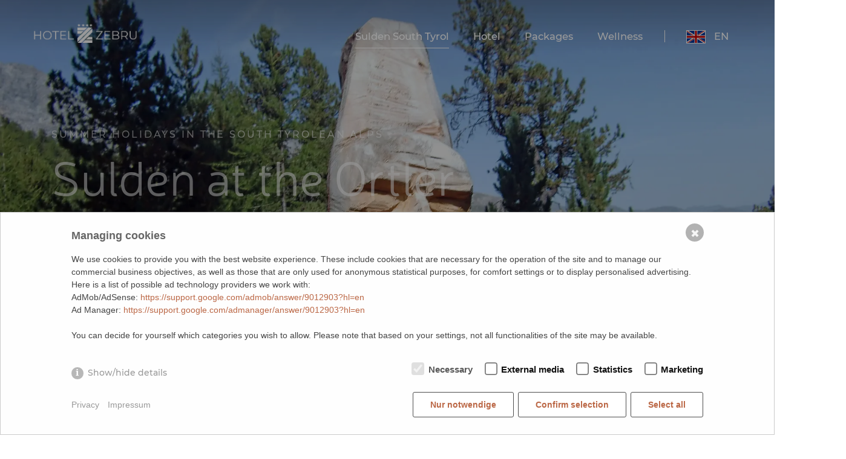

--- FILE ---
content_type: text/html; charset=utf-8
request_url: https://zebru.it/en/sulden-in-south-tyrol/summer/
body_size: 6263
content:
<!DOCTYPE html>
<html lang="en">

<head>
	<meta charset="utf-8" />
	<meta http-equiv="X-UA-Compatible" content="IE=edge">
	<meta name="viewport" content="width=device-width, initial-scale=1, shrink-to-fit=no">
	<meta name="format-detection" content="telephone=no"/>
	<meta name="format-detection" content="address=no"/>

	<title>Summer Holiday in Sulden at the Ortler | Hiking, Biking & Culture</title>
<meta name="description" content="Explore Sulden at 1,900 m: over 100 km of hiking trails, thrilling bike routes like the Stelvio Pass, and rich alpine culture in the heart of South Tyrol.">
<meta name="robots" content="index, follow">
<link rel="alternate" hreflang="de" href="https://zebru.it/sulden-in-suedtirol/sommer/"><link rel="alternate" hreflang="it" href="https://zebru.it/it/solda-in-alto-adige/estate/"><link rel="alternate" hreflang="en" href="https://zebru.it/en/sulden-in-south-tyrol/summer/">
<link rel="canonical" href="https://zebru.it/en/sulden-in-south-tyrol/summer/">

	<script src="/dist/js/google.consent.mode.v2.js"></script>

        <style>/*consent_manager_frontend_bottom_bar.css*/ @keyframes fadeIn{0%{opacity:0}100%{opacity:1}}@keyframes bottomIn{from{opacity:0;transform:translate(0%, 100%)}to{transform:translate(0%, 0%);opacity:1}}div.consent_manager-background{position:fixed;left:0;top:0;right:0;bottom:0;background:rgba(0, 0, 0, 0.4);display:flex;flex-direction:column;justify-content:center;align-items:center;padding:1em;z-index:999999;height:100%;width:100%;overflow:hidden;box-sizing:border-box;animation:fadeIn 0.2s;outline:0}div.consent_manager-wrapper{font-family:Verdana, Geneva, sans-serif;font-size:14px;line-height:1.5em;background:#fefefe;border:1px solid #cbcbcb;color:#444;position:absolute;bottom:0;right:0;width:100%;max-width:100%;max-height:85vh;overflow-y:auto;box-sizing:border-box;animation:bottomIn 0.4s}div.consent_manager-wrapper-inner{padding:2em;position:relative;max-width:1100px;margin:0 auto}div.consent_manager-hidden{display:none}.consent_manager-close-box{position:absolute;cursor:pointer;right:1.5em;top:1em;display:block;border-radius:50% !important;border:solid 2px #666;width:30px;height:30px;line-height:28px;background-color:#666;color:#eee;font-family:Arial;font-size:18px;padding:0;margin:0;opacity:0.5;transition:0.3s ease all}.consent_manager-close-box:hover{border-color:#4d4d4d;background-color:#4d4d4d;color:white;opacity:1}div.consent_manager-wrapper .consent_manager-headline{margin:0 0 1em 0;font-weight:bold;font-size:18px;color:#666}div.consent_manager-wrapper p.consent_manager-text{margin:0 0 1.5em 0}div.consent_manager-cookiegroups{margin:0 0 1.5em 0}div.consent_manager-cookiegroup-checkbox{margin-bottom:1.5em}div.consent_manager-cookiegroups label{position:relative;font-weight:bold;font-size:15px;color:#111;cursor:pointer}div.consent_manager-cookiegroups label>span{cursor:pointer}div.consent_manager-cookiegroups label>input[type="checkbox"]{filter:grayscale(1);filter:hue-rotate(275deg);transform:scale(1.6);margin:0 0.7em 0 0.2em;cursor:pointer}.consent_manager-wrapper input[type="checkbox"]:disabled,.consent_manager-cookiegroups label>input[type="checkbox"]:disabled+*{opacity:0.7;cursor:default}div.consent_manager-show-details{padding:0 0 1.5em 0}div.consent_manager-show-details a{display:inline-block;line-height:1.2em;height:1.4em;cursor:pointer;color:#999}div.consent_manager-show-details a:hover{color:#666}div.consent_manager-show-details a.icon-info-circled:before{color:#fefefe;background-color:#999;opacity:0.7;content:"i";font-family:"Serif";font-weight:bold;display:inline-block;border-radius:50%;text-align:center;margin-right:7px;line-height:1.4em;height:1.4em;width:1.4em}button.consent_manager-save-selection,button.consent_manager-accept-all,button.consent_manager-accept-none{transition:0.3s ease all;background:#999;border:1px solid #999;color:#fff;padding:0.5em 2em;border-radius:3px;font-size:14px;font-weight:bold;text-align:center;display:block;min-height:3em;width:100%;margin-bottom:1em;cursor:pointer}button.consent_manager-save-selection:hover,button.consent_manager-accept-all:hover,button.consent_manager-accept-none:hover{background:#4d4d4d;border-color:#4d4d4d;color:white;text-decoration:none}div.consent_manager-sitelinks{margin:1.5em 0 0 0}div.consent_manager-sitelinks a{display:inline-block;margin:0.4em 1em 0.4em 0;color:#999;text-decoration:none;cursor:pointer}div.consent_manager-sitelinks a:hover{color:#666;text-decoration:none}div.consent_manager-wrapper div.consent_manager-detail{margin-bottom:3em}div.consent_manager-wrapper div.consent_manager-detail a{color:#999}div.consent_manager-wrapper div.consent_manager-detail a:hover{color:#666;text-decoration:none}div.consent_manager-wrapper div.consent_manager-detail div.consent_manager-cookiegroup-title{color:#666;background-color:#d4d4d4;padding:5px 11px;margin:1.5em 0 0 0}div.consent_manager-wrapper div.consent_manager-cookiegroup-description{border-left:1px solid #d4d4d4;padding:5px 10px;background:#f9f9f9}div.consent_manager-wrapper div.consent_manager-cookie{margin-top:3px;border-left:1px solid #d4d4d4;padding:5px 10px;background:#f9f9f9}div.consent_manager-wrapper div.consent_manager-cookie span{display:block;margin-top:0.5em}@media only screen and (min-width:600px){div.consent_manager-cookiegroups{padding:1em 0 0 0;display:flex;flex-wrap:wrap;justify-content:flex-end;margin-bottom:0}div.consent_manager-cookiegroup-checkbox{margin-left:1.5em;margin-bottom:1em}div.consent_manager-show-details{text-align:right;padding:1.5em 0 1.5em 0;text-align:left !important;margin-top:-4em !important}div.consent_manager-buttons{display:flex;justify-content:flex-end;align-items:center}button.consent_manager-save-selection,button.consent_manager-accept-all,button.consent_manager-accept-none{display:inline-block;margin:0 0 0 0.5em;width:auto}div.consent_manager-sitelinks{margin:0 0 0 0}div.consent_manager-buttons-sitelinks{display:flex;justify-content:space-between;align-items:center;flex-direction:row-reverse}}</style>
    <script src="/index.php?consent_manager_outputjs=1&amp;lang=3&amp;a=23&amp;i=false&amp;h=false&amp;cid=119&amp;v=4.3.0&amp;r=0&amp;t=17128643903" id="consent_manager_script" defer></script>


    <link rel="shortcut icon" href="/dist/css/files/favicon.png" type="image/png">
    <link rel="stylesheet" type="text/css" href="/dist/css/app.css?time=1752573133"/>

    
<link rel="stylesheet" href="/assets/addons/emailobfuscator/emailobfuscator.css?v=3.0.0"></head>


<body>

<!-- Header -->
<header class="header">
	<nav class="navbar navbar-white navbar-overlay">
		<a class="logo-link" href="/en/">
            <img class="logotype logo-light" src="/dist/css/files/logo_light.svg" alt="Hotel Zebru">
            <img class="logotype logo-dark" src="/dist/css/files/logo_dark.svg" alt="Hotel Zebru">
		</a>
		<div class="navbar__menu">
			<button class="hamburger" type="button">
				<span></span>
				<span></span>
			</button>
            
<ul class="nav">
	
		<li class="nav__item is-current"><a class="nav__link" href="/en/sulden-in-south-tyrol/">Sulden South Tyrol</a>
			<ul class="dropdown-menu">
					<li class="nav__second is-current"><a href="/en/sulden-in-south-tyrol/summer/">Summer holiday</a>
						<ul class="dropdown-menu second">
								<li><a href="/en/sulden-in-south-tyrol/summer/guest-pass-ortler/">Guest Pass Ortler</a></li>
								<li><a href="/en/sulden-in-south-tyrol/summer/naturaronda-sulden/">NATURAronda Sulden</a></li>
								<li><a href="/en/sulden-in-south-tyrol/summer/hiking-and-nordic-walking/">Active Holiday Sulden</a></li>
								<li><a href="/en/sulden-in-south-tyrol/summer/mountain-bike/">Mountain biking Sulden</a></li>
								<li><a href="/en/sulden-in-south-tyrol/summer/families/">Families</a></li>
								<li><a href="/en/sulden-in-south-tyrol/summer/dog-friendly-holidays/">dog-friendly holiday</a></li>
								<li><a href="/en/sulden-in-south-tyrol/summer/summer-packages/">Summer packages</a></li>
						</ul></li>
					<li class="nav__second"><a href="/en/sulden-in-south-tyrol/winter/">Ski holiday</a>
						<ul class="dropdown-menu second">
								<li><a href="/en/sulden-in-south-tyrol/winter/skiarena-ortler/">skiing Sulden</a></li>
								<li><a href="/en/sulden-in-south-tyrol/winter/cross-country-skiing/">Cross-country skiing</a></li>
								<li><a href="/en/sulden-in-south-tyrol/winter/winter-hiking/">snowshoeing Sulden</a></li>
								<li><a href="/en/sulden-in-south-tyrol/winter/ski-snowboard/">Skiing &amp; Snowboarding in Sulden</a></li>
								<li><a href="/en/sulden-in-south-tyrol/winter/families/">family holiday Sulden</a></li>
								<li><a href="/en/sulden-in-south-tyrol/winter/winter-packages/">Winter packages</a></li>
						</ul></li>
					<li class="nav__second"><a href="/en/sulden-in-south-tyrol/pure-mountain/">Pure Mountain</a></li>
					<li class="nav__second"><a href="/en/sulden-in-south-tyrol/stelvio-national-park/">Stelvio National Park</a></li>
					<li class="nav__second"><a href="/en/sulden-in-south-tyrol/ortler/">Ortler Mountain Sulden</a></li>
			</ul>
		</li>
		<li class="nav__item"><a class="nav__link" href="/en/hotel/">Hotel</a>
			<ul class="dropdown-menu">
					<li class="nav__second"><a href="/en/hotel/eat-and-drink/">Culinary Holidays</a></li>
					<li class="nav__second"><a href="/en/hotel/rooms/">Rooms &amp; Suites</a>
						<ul class="dropdown-menu second">
								<li><a href="/en/hotel/rooms/ortler-deluxe/">Ortler Deluxe</a></li>
								<li><a href="/en/hotel/rooms/ortler/">Ortler</a></li>
								<li><a href="/en/hotel/rooms/koenigspitze-deluxe/">Königspitze Deluxe</a></li>
								<li><a href="/en/hotel/rooms/koenigspitze/">Königspitze</a></li>
								<li><a href="/en/hotel/rooms/kanzel/">Kanzel</a></li>
								<li><a href="/en/hotel/rooms/suldenspitze/">Suldenspitze</a></li>
								<li><a href="/en/hotel/rooms/zebru/">Zebru</a></li>
								<li><a href="/en/hotel/rooms/schoeneck/">Schöneck</a></li>
						</ul></li>
					<li class="nav__second"><a href="/en/hotel/inclusive-services/">Inclusive services</a></li>
					<li class="nav__second"><a href="/en/hotel/contact/">Contact</a>
						<ul class="dropdown-menu second">
								<li><a href="/en/hotel/contact/send-an-enquiry/">Send an enquiry</a></li>
								<li><a href="/en/hotel/contact/book-now/">Book now</a></li>
								<li><a href="/en/hotel/contact/arrival/">Arrival</a></li>
								<li><a href="/en/hotel/contact/wetter/">Wetter</a></li>
								<li><a href="/en/hotel/contact/newsletter/">Newsletter</a></li>
								<li><a href="/en/hotel/contact/jobs/">Jobs</a></li>
								<li><a href="/en/hotel/contact/our-partners/">Our partners</a></li>
						</ul></li>
			</ul>
		</li>
		<li class="nav__item"><a class="nav__link" href="/en/offers/">Packages</a>
			<ul class="dropdown-menu">
					<li class="nav__second"><a href="/en/offers/daily-rates/">Daily rates</a></li>
					<li class="nav__second"><a href="/en/offers/summer-packages/">Summer packages</a></li>
					<li class="nav__second"><a href="/en/offers/winter-packages/">Winter packages</a></li>
					<li class="nav__second"><a href="/en/offers/family-holiday/">Family Holiday</a></li>
					<li class="nav__second"><a href="/en/offers/inclusive-services/">Inclusive services</a></li>
					<li class="nav__second"><a href="/en/offers/important-informations/">Important informations</a></li>
			</ul>
		</li>
		<li class="nav__item last"><a class="nav__link" href="/en/wellness/">Wellness</a>
			<ul class="dropdown-menu">
					<li class="nav__second"><a href="/en/wellness/saunas/">Saunas</a>
						<ul class="dropdown-menu second">
								<li><a href="/en/wellness/saunas/tyrolean-sauna/">Tyrolean Sauna</a></li>
								<li><a href="/en/wellness/saunas/bio-herbal-sauna/">Bio Herbal Sauna</a></li>
								<li><a href="/en/wellness/saunas/brine-steam-bath/">Brine Steam Bath</a></li>
								<li><a href="/en/wellness/saunas/flower-steam-bath/">Flower Steam Bath</a></li>
						</ul></li>
					<li class="nav__second"><a href="/en/wellness/swimming-pool/">Swimming pool</a></li>
					<li class="nav__second"><a href="/en/wellness/our-massages/">Our massages</a></li>
					<li class="nav__second"><a href="/en/wellness/our-beauty-treatments/">Our Beauty Treatments</a>
						<ul class="dropdown-menu second">
								<li><a href="/en/wellness/our-beauty-treatments/anti-age/">Anti Age</a></li>
						</ul></li>
					<li class="nav__second"><a href="/en/wellness/wellness-baths/">Wellness baths</a></li>
			</ul>
		</li>
	
	<li class="nav__item lang">
			<a class="nav__link" href="#" title="englisch">
				<img src="/dist/css/files/flag_en.png"> en
			</a><ul class="dropdown-menu">
			<li>
				<a href="/sulden-in-suedtirol/sommer/" title="deutsch">
				<img src="/dist/css/files/flag_de.png"> de
				</a>
			</li>
			<li>
				<a href="/it/solda-in-alto-adige/estate/" title="italienisch">
				<img src="/dist/css/files/flag_it.png"> it
				</a>
			</li></ul></li>
	<!-- <li class="nav__item"><a class="nav__link" href="/en/hotel/contact/book-now/">book now</a></li> -->
</ul>

		</div>
		<!-- <div class="navbar__btn">
			<a class="btn btn__medium" href="/en/hotel/contact/book-now/">book now</a>
		</div> -->
	</nav>
</header>
<!-- /Header -->

<!-- Content -->
<main class="main">
    
        <!-- Intro -->
        <section class="intro">
            <div class="intro__bg-wrap darken1">
                    <div class="overlay intro__bg js-image js-parallax js-scale-not-down" data-image="/index.php?rex_media_type=fullheader&amp;rex_media_file=61.jpg"><div class="layer"></div></div>
            </div>
            <div class="container intro__container">
                <div class="row h-100 align-items-center">
                    <div class="col-12 col-md-12 col-xl-8">
                        <h1 class="title title--overhead text-white">Summer Holidays in the South Tyrolean Alps</h1>
                        <h1 class="title title--display-1">Sulden at the Ortler</h1>
                    </div>
                </div>
			    
            </div>
            <!-- Scroll To -->
            <a class="scroll-to" href="!#start">Scroll<span class="scroll-to__line"></span></a>
        </section>
        <!-- /Intro --><div id="start"></div>

    <section class="container section">
	<div class="row justify-content-center">
	<div class="col-12 text"><div class="row">
            <div class="col-12 col-lg-6 text-left">
            <div class="mr-0 mr-lg-4"><h3 class="title title--h3 mt-5">Where alpine dreams come true</h3>


<p>At 1,900 meters above sea level lies the picturesque mountain village of <strong>Sulden</strong>, surrounded by 14 majestic peaks towering above 3,000 meters – with the mighty <strong>Ortler</strong>, <strong>South Tyrol’s highest summit</strong>, at the heart of it all. Those who visit discover a true gem of the Alps: wild, romantic, sun-drenched, and deeply rooted in nature.</p>

<p>Thanks to its mild high-altitude climate, pure and pollen-free mountain air, and direct access to untouched natural landscapes, Sulden is the ideal destination for an <strong>active summer holiday</strong> or a <strong>wellness retreat in South Tyrol.</strong></p>
            </div>
            </div>
            <div class="col-12 col-lg-6 text-left">
            <div class="ml-0 ml-lg-4"><h3 class="title title--h3 mt-5">Hiking, Climbing &amp; Pure Alpine Nature</h3>


<p>The area around <strong>Sulden</strong> offers more than <strong>100 km of hiking trails</strong> – ranging from leisurely walks to alpine challenges.</p>

<p>Take a relaxing stroll along the valley’s cultural promenade, enjoy a refreshing Kneipp trail at the “Bärenbad”, hike to panoramic mountain huts, or even take on the legendary ascent of the Ortler – <strong>hikers, climbers, and mountaineers will find their own personal adventure here.</strong></p>
            </div>
            </div></div><div class="row">
            <div class="col-12 col-lg-6">
                    <figure class="about-image-wrap mr-0 mr-lg-4">
                        <img class="cover about-image-portrait" src="/media/landscape/img895.jpg" alt="Blick auf den See und den Ort Sulden am Ortler im Sommer">
                    </figure>
            </div>
            <div class="col-12 col-lg-6">
                <figure class="about-image-wrap ml-0 ml-lg-4">
                    <img class="cover about-image-portrait" src="/media/landscape/img_0768.jpg" alt="Baumhaus im Wald an einem Wanderweg">
                </figure>
            </div></div>
    </div>
    </div>
    </section>
    <section class="container section">
	<div class="row justify-content-center">
	<div class="col-12 text"><div class="row">
            <div class="col-12 col-lg-6 text-left">
            <div class="mr-0 mr-lg-4"><h3 class="title title--h3 mt-5">Cycling &amp; Mountain Biking in Sulden</h3>


<p><strong>Where adventure meets culture in the heart of the Alps</strong></p>

<p>For <strong>cyclists and mountain bikers</strong>, the <strong>Ortler region</strong> and the <strong>Vinschgau Valley</strong> offer a rich variety of scenic routes – from leisurely valley rides to demanding alpine trails.</p>

<p>A true highlight for ambitious riders: the legendary <strong>Stelvio Pass</strong> road with its 48 hairpin bends – <strong>one of the most spectacular mountain roads in Europe</strong> and the undisputed queen stage of the Alps.</p>
            </div>
            </div>
            <div class="col-12 col-lg-6 text-left">
            <div class="ml-0 ml-lg-4"><h3 class="title title--h3 mt-5">Culture &amp; Heritage in Vinschgau and the Ortler Region</h3>


<p>Sulden isn&#8217;t just a paradise for outdoor enthusiasts – it also offers a wealth of culture and alpine history.</p>

<strong>Discover South Tyrol’s cultural treasures at:</strong>
<ul>
	<li><strong>Messner Mountain Museum Ortles</strong></li>
	<li>Reinhold Messner’s “<strong>Alpine Curiosa</strong>” collection</li>
	<li><strong>Ortler Region Museum</strong> in Sulden</li>
	<li>Nature visitor centers: <strong>naturatrafoi &amp; aquaprad</strong></li>
	<li>The medieval <strong>Churburg Castle</strong> in Schluderns</li>
	<li>The <strong>walled town of Glurns</strong> – South Tyrol’s smallest city</li>
</ul>

<p><em>Between glaciers and history, tradition and modern life, this region invites you to explore South Tyrol’s cultural soul.</em></p>
            </div>
            </div></div><div class="row">
            <div class="col-12 col-lg-6">
                    <figure class="about-image-wrap mr-0 mr-lg-4">
                        <img class="cover about-image-portrait" src="/media/landscape/img903.jpg" alt="Radfahrer auf einer Tour durch das Suldental">
                    </figure>
            </div>
            <div class="col-12 col-lg-6">
                <figure class="about-image-wrap ml-0 ml-lg-4">
                    <img class="cover about-image-portrait" src="/media/landscape/cimg6219.jpg" alt="Weg zu einer Dorfkirche auf einer Blumenwiese im Sommer">
                </figure>
            </div></div>
    </div>
    </div>
    </section>
    <section class="container section">
			<h2 class="title title--h2 text-center">Our summer packages</h2>
        <div id="Bs-SpecialsWidget"></div><script id="booking-suedtirol-js" src="https://widget.bookingsuedtirol.com/v2/bundle.js" defer></script>
        <script>
            document
                .querySelector("#booking-suedtirol-js")
                .addEventListener("load", function() {
                    BookingSüdtirol.Widgets.Specials("#Bs-SpecialsWidget", {
                        accommodationId: 10650,
                        lang: 'en',
                        layout: 'layout-2',
        				themeIds: [1]
                    });
                });
        </script>
    </section>
</main>
<!-- /Content -->

<!-- Footer -->
<footer class="footer">
	<div class="footer__left">
		<ul class="footer__info">
            
                <li>© 2010 - 2026: Hotel Zebru</li>
				        <li><a href="/en/impressum/">Impressum</a></li>
				        <li><a href="/en/privacy/">Privacy</a></li>            <li><a class="consent_manager-show-box-reload">Cookie-settings</a></li>
            		</ul>
	</div>
	
        <ul class="footer__social">
            <li><a href="https://www.facebook.com/Hotel-Zebru-139639796063860/" class="social-link"><i class="icon-facebook-alt"></i></a></li>
        </ul></footer>


<style>
    button.consent_manager-save-selection, button.consent_manager-accept-all, button.consent_manager-accept-none {
        background-color: #fff !important;
        border-color: #4d4d4d !important;
        color: #bb6745 !important;
        height: 3em;
        min-height: 3em;
    }
    button.consent_manager-save-selection:hover, button.consent_manager-accept-all:hover, button.consent_manager-accept-none:hover {
        background-color: #bb6745 !important;
        border-color: #bb6745 !important;
        color: #fff !important;
    }
    div.consent_manager-cookiegroups label>input[type="checkbox"] {
        filter: hue-rotate(192deg);
    }
</style>
	<div class="bottom-panel bottom-panelRoom" id="bookbar">
		<div class="bottom-panel__wrap">
			<div class="row align-items-center">
				<div class="col-12 col-md-12">
					<div class="row room-details align-items-center">
												<div class="col-6">
							<a href="/en/hotel/contact/send-an-enquiry/" class="btn btn__medium w-100"><img class="icon" src="/dist/css/files/icon_inquire.svg"><span class="bar-button">request<span class="room"> hotel room</span></span></a>
						</div>
						<div class="col-6">
							<a href="/en/hotel/contact/book-now/" class="btn btn__medium w-100"><img class="icon" src="/dist/css/files/icon_book.svg"><span class="bar-button">book<span class="room"> hotel room</span></span></a>
						</div>
					</div>
				</div>
			</div>
		</div>
	</div>


<!-- <div class="btn-floating js-show-to-scroll"><i class="icon-bubble"></i></div> -->

<!-- PhotoSwipe -->
<div class="pswp" tabindex="-1" role="dialog" aria-hidden="true">
    <div class="pswp__bg"></div>
    <div class="pswp__scroll-wrap">
        <div class="pswp__container trigger-close">
            <div class="pswp__item"></div>
            <div class="pswp__item"></div>
            <div class="pswp__item"></div>
        </div>

        <div class="pswp__ui pswp__ui--hidden">
            <div class="pswp__top-bar">
                <div class="pswp__counter"></div>
                <button class="pswp__button pswp__button--close" title="Close (Esc)"></button>
                <button class="pswp__button pswp__button--share" title="Share"></button>
                <button class="pswp__button pswp__button--fs" title="Toggle fullscreen"></button>
                <button class="pswp__button pswp__button--zoom" title="Zoom in/out"></button>
                <div class="pswp__preloader">
                    <div class="pswp__preloader__icn">
                        <div class="pswp__preloader__cut">
                            <div class="pswp__preloader__donut"></div>
                        </div>
                    </div>
                </div>
            </div>
            <div class="pswp__share-modal pswp__share-modal--hidden pswp__single-tap">
                <div class="pswp__share-tooltip"></div>
            </div>
            <button class="pswp__button pswp__button--arrow--left" title="Previous (arrow left)"></button>
            <button class="pswp__button pswp__button--arrow--right" title="Next (arrow right)"></button>
            <div class="pswp__caption">
                <div class="pswp__caption__center"></div>
            </div>
        </div>
    </div>
</div>
<!-- /PhotoSwipe -->

<script src="/dist/js/app.js"></script>

<script src="/assets/addons/emailobfuscator/emailobfuscator.js?v=3.0.0"></script></body>
</html>


--- FILE ---
content_type: text/css
request_url: https://zebru.it/dist/css/app.css?time=1752573133
body_size: 59049
content:
/*!
 * Bootstrap v4.4.1 (https://getbootstrap.com/)
 * Copyright 2011-2019 The Bootstrap Authors
 * Copyright 2011-2019 Twitter, Inc.
 * Licensed under MIT (https://github.com/twbs/bootstrap/blob/master/LICENSE)
 */
@keyframes progress-bar-stripes{0%{background-position:1rem 0}to{background-position:0 0}}@keyframes spinner-border{to{transform:rotate(360deg)}}@keyframes spinner-grow{0%{transform:scale(0)}50%{opacity:1}}@keyframes swiper-preloader-spin{to{transform:rotate(360deg)}}:root{--blue:#007bff;--indigo:#6610f2;--purple:#6f42c1;--pink:#e83e8c;--red:#dc3545;--orange:#fd7e14;--yellow:#ffc107;--green:#28a745;--teal:#20c997;--cyan:#17a2b8;--white:#fff;--gray:#6c757d;--gray-dark:#343a40;--primary:#007bff;--secondary:#6c757d;--success:#28a745;--info:#17a2b8;--warning:#ffc107;--danger:#dc3545;--light:#f8f9fa;--dark:#343a40;--breakpoint-xs:0;--breakpoint-sm:576px;--breakpoint-md:768px;--breakpoint-lg:992px;--breakpoint-xl:1200px;--font-family-sans-serif:-apple-system,BlinkMacSystemFont,"Segoe UI",Roboto,"Helvetica Neue",Arial,"Noto Sans",sans-serif,"Apple Color Emoji","Segoe UI Emoji","Segoe UI Symbol","Noto Color Emoji";--font-family-monospace:SFMono-Regular,Menlo,Monaco,Consolas,"Liberation Mono","Courier New",monospace}*,::after,::before{box-sizing:border-box}html{font-family:sans-serif;line-height:1.15;-webkit-text-size-adjust:100%;-webkit-tap-highlight-color:transparent}article,aside,figcaption,figure,footer,header,hgroup,main,nav,section{display:block}body{margin:0;font-family:-apple-system,BlinkMacSystemFont,"Segoe UI",Roboto,"Helvetica Neue",Arial,"Noto Sans",sans-serif,"Apple Color Emoji","Segoe UI Emoji","Segoe UI Symbol","Noto Color Emoji";font-size:1rem;font-weight:400;line-height:1.5;color:#212529;text-align:left;background-color:#fff}[tabindex="-1"]:focus:not(:focus-visible){outline:0!important}address,hr{margin-bottom:1rem}hr{box-sizing:content-box;height:0;overflow:visible;margin-top:1rem;border:0;border-top:1px solid rgba(0,0,0,.1)}dl,h1,h2,h3,h4,h5,h6,ol,p,ul{margin-top:0}dl,ol,p,ul{margin-bottom:1rem}abbr[data-original-title],abbr[title]{-webkit-text-decoration:underline dotted;text-decoration:underline dotted;cursor:help;border-bottom:0;-webkit-text-decoration-skip-ink:none;text-decoration-skip-ink:none}address{font-style:normal;line-height:inherit}ol ol,ol ul,ul ol,ul ul{margin-bottom:0}dt{font-weight:700}dd{margin-bottom:.5rem;margin-left:0}blockquote,figure{margin:0 0 1rem}b,strong{font-weight:bolder}sub,sup{position:relative;font-size:75%;line-height:0;vertical-align:baseline}sub{bottom:-.25em}sup{top:-.5em}a{color:#007bff;text-decoration:none;background-color:transparent}a:hover{color:#0056b3;text-decoration:underline}a:not([href]),a:not([href]):hover{color:inherit;text-decoration:none}code,kbd,pre,samp{font-family:SFMono-Regular,Menlo,Monaco,Consolas,"Liberation Mono","Courier New",monospace}samp{font-size:1em}pre{margin-top:0;margin-bottom:1rem;overflow:auto;display:block;font-size:87.5%;color:#212529}img,svg{vertical-align:middle}img{border-style:none}svg{overflow:hidden}table{border-collapse:collapse}caption{padding-top:.75rem;padding-bottom:.75rem;color:#6c757d;text-align:left;caption-side:bottom}th{text-align:inherit}label{display:inline-block;margin-bottom:.5rem}button{border-radius:0}button:focus{outline:1px dotted;outline:5px auto -webkit-focus-ring-color}button,input,optgroup,select,textarea{margin:0;font-family:inherit;font-size:inherit;line-height:inherit}button,input{overflow:visible}button,select{text-transform:none}select{word-wrap:normal}[type=button],[type=reset],[type=submit],button{-webkit-appearance:button}[type=button]:not(:disabled),[type=reset]:not(:disabled),[type=submit]:not(:disabled),button:not(:disabled){cursor:pointer}[type=button]::-moz-focus-inner,[type=reset]::-moz-focus-inner,[type=submit]::-moz-focus-inner,button::-moz-focus-inner{padding:0;border-style:none}input[type=checkbox],input[type=radio]{box-sizing:border-box;padding:0}input[type=date],input[type=datetime-local],input[type=month],input[type=time]{-webkit-appearance:listbox}textarea{overflow:auto;resize:vertical}fieldset{min-width:0;padding:0;margin:0;border:0}legend{display:block;width:100%;max-width:100%;padding:0;margin-bottom:.5rem;font-size:1.5rem;line-height:inherit;color:inherit;white-space:normal}progress{vertical-align:baseline}[type=number]::-webkit-inner-spin-button,[type=number]::-webkit-outer-spin-button{height:auto}[type=search]{outline-offset:-2px;-webkit-appearance:none}[type=search]::-webkit-search-decoration{-webkit-appearance:none}::-webkit-file-upload-button{font:inherit;-webkit-appearance:button}output{display:inline-block}summary{display:list-item;cursor:pointer}template{display:none}[hidden]{display:none!important}.h1,.h2,.h3,.h4,.h5,.h6,h1,h2,h3,h4,h5,h6{margin-bottom:.5rem;font-weight:500;line-height:1.2}.h1,h1{font-size:2.5rem}.h2,h2{font-size:2rem}.h3,h3{font-size:1.75rem}.h4,h4{font-size:1.5rem}.h5,h5{font-size:1.25rem}.h6,h6{font-size:1rem}.display-1,.lead{font-size:1.25rem;font-weight:300}.display-1{font-size:6rem;line-height:1.2}.display-2,.display-3,.display-4{font-size:5.5rem;font-weight:300;line-height:1.2}.display-3,.display-4{font-size:4.5rem}.display-4{font-size:3.5rem}.small,small{font-size:80%;font-weight:400}.mark,mark{padding:.2em;background-color:#fcf8e3}.list-inline,.list-unstyled{padding-left:0;list-style:none}.list-inline-item{display:inline-block}.list-inline-item:not(:last-child){margin-right:.5rem}.initialism{font-size:90%;text-transform:uppercase}.blockquote{margin-bottom:1rem;font-size:1.25rem}.blockquote-footer{display:block;font-size:80%;color:#6c757d}.blockquote-footer::before{content:"— "}.img-fluid,.img-thumbnail{max-width:100%;height:auto}.img-thumbnail{padding:.25rem;background-color:#fff;border:1px solid #dee2e6;border-radius:.25rem}.figure{display:inline-block}.figure-img{margin-bottom:.5rem;line-height:1}.figure-caption{font-size:90%;color:#6c757d}code,kbd{font-size:87.5%}code{color:#e83e8c;word-wrap:break-word}a>code,pre code{color:inherit}kbd{padding:.2rem .4rem;color:#fff;background-color:#212529;border-radius:.2rem}kbd kbd{padding:0;font-size:100%;font-weight:700}pre code{font-size:inherit;word-break:normal}.pre-scrollable{max-height:340px;overflow-y:scroll}.container{width:100%;padding-right:15px;padding-left:15px;margin-right:auto;margin-left:auto}@media (min-width:576px){.container{max-width:540px}}@media (min-width:768px){.container{max-width:720px}}@media (min-width:992px){.container{max-width:960px}}@media (min-width:1200px){.container{max-width:1140px}}.container-fluid,.container-lg,.container-md,.container-sm,.container-xl{width:100%;padding-right:15px;padding-left:15px;margin-right:auto;margin-left:auto}@media (min-width:576px){.container,.container-sm{max-width:540px}}@media (min-width:768px){.container,.container-md,.container-sm{max-width:720px}}@media (min-width:992px){.container,.container-lg,.container-md,.container-sm{max-width:960px}}@media (min-width:1200px){.container,.container-lg,.container-md,.container-sm,.container-xl{max-width:1140px}}.row{display:flex;flex-wrap:wrap;margin-right:-15px;margin-left:-15px}.card>hr,.no-gutters{margin-right:0;margin-left:0}.no-gutters>.col,.no-gutters>[class*=col-]{padding-right:0;padding-left:0}.col,.col-1,.col-10,.col-11,.col-12,.col-2,.col-3,.col-4,.col-5,.col-6,.col-7,.col-8,.col-9{position:relative;width:100%;padding-right:15px;padding-left:15px}.col-auto{position:relative;padding-right:15px;padding-left:15px}.col-lg,.col-lg-1,.col-lg-10,.col-lg-11,.col-lg-12,.col-lg-2,.col-lg-3,.col-lg-4,.col-lg-5,.col-lg-6,.col-lg-7,.col-lg-8,.col-lg-9,.col-lg-auto,.col-md,.col-md-1,.col-md-10,.col-md-11,.col-md-12,.col-md-2,.col-md-3,.col-md-4,.col-md-5,.col-md-6,.col-md-7,.col-md-8,.col-md-9,.col-md-auto,.col-sm,.col-sm-1,.col-sm-10,.col-sm-11,.col-sm-12,.col-sm-2,.col-sm-3,.col-sm-4,.col-sm-5,.col-sm-6,.col-sm-7,.col-sm-8,.col-sm-9,.col-sm-auto,.col-xl,.col-xl-1,.col-xl-10,.col-xl-11,.col-xl-12,.col-xl-2,.col-xl-3,.col-xl-4,.col-xl-5,.col-xl-6,.col-xl-7,.col-xl-8,.col-xl-9,.col-xl-auto{position:relative;width:100%;padding-right:15px;padding-left:15px}.col{flex-basis:0;flex-grow:1;max-width:100%}.row-cols-1>*{flex:0 0 100%;max-width:100%}.row-cols-2>*{flex:0 0 50%;max-width:50%}.row-cols-3>*{flex:0 0 33.333333%;max-width:33.333333%}.row-cols-4>*{flex:0 0 25%;max-width:25%}.row-cols-5>*{flex:0 0 20%;max-width:20%}.row-cols-6>*{flex:0 0 16.666667%;max-width:16.666667%}.col-auto{flex:0 0 auto;width:auto;max-width:100%}.col-1{flex:0 0 8.333333%;max-width:8.333333%}.col-2{flex:0 0 16.666667%;max-width:16.666667%}.col-3{flex:0 0 25%;max-width:25%}.col-4{flex:0 0 33.333333%;max-width:33.333333%}.col-5{flex:0 0 41.666667%;max-width:41.666667%}.col-6{flex:0 0 50%;max-width:50%}.col-7{flex:0 0 58.333333%;max-width:58.333333%}.col-8{flex:0 0 66.666667%;max-width:66.666667%}.col-9{flex:0 0 75%;max-width:75%}.col-10{flex:0 0 83.333333%;max-width:83.333333%}.col-11{flex:0 0 91.666667%;max-width:91.666667%}.col-12{flex:0 0 100%;max-width:100%}.order-first{order:-1}.order-last{order:13}.order-0{order:0}.order-1{order:1}.order-2{order:2}.order-3{order:3}.order-4{order:4}.order-5{order:5}.order-6{order:6}.order-7{order:7}.order-8{order:8}.order-9{order:9}.order-10{order:10}.order-11{order:11}.order-12{order:12}.offset-1{margin-left:8.333333%}.offset-2{margin-left:16.666667%}.offset-3{margin-left:25%}.offset-4{margin-left:33.333333%}.offset-5{margin-left:41.666667%}.offset-6{margin-left:50%}.offset-7{margin-left:58.333333%}.offset-8{margin-left:66.666667%}.offset-9{margin-left:75%}.offset-10{margin-left:83.333333%}.offset-11{margin-left:91.666667%}@media (min-width:576px){.col-sm{flex-basis:0;flex-grow:1;max-width:100%}.row-cols-sm-1>*{flex:0 0 100%;max-width:100%}.row-cols-sm-2>*{flex:0 0 50%;max-width:50%}.row-cols-sm-3>*{flex:0 0 33.333333%;max-width:33.333333%}.row-cols-sm-4>*{flex:0 0 25%;max-width:25%}.row-cols-sm-5>*{flex:0 0 20%;max-width:20%}.row-cols-sm-6>*{flex:0 0 16.666667%;max-width:16.666667%}.col-sm-auto{flex:0 0 auto;width:auto;max-width:100%}.col-sm-1{flex:0 0 8.333333%;max-width:8.333333%}.col-sm-2{flex:0 0 16.666667%;max-width:16.666667%}.col-sm-3{flex:0 0 25%;max-width:25%}.col-sm-4{flex:0 0 33.333333%;max-width:33.333333%}.col-sm-5{flex:0 0 41.666667%;max-width:41.666667%}.col-sm-6{flex:0 0 50%;max-width:50%}.col-sm-7{flex:0 0 58.333333%;max-width:58.333333%}.col-sm-8{flex:0 0 66.666667%;max-width:66.666667%}.col-sm-9{flex:0 0 75%;max-width:75%}.col-sm-10{flex:0 0 83.333333%;max-width:83.333333%}.col-sm-11{flex:0 0 91.666667%;max-width:91.666667%}.col-sm-12{flex:0 0 100%;max-width:100%}.order-sm-first{order:-1}.order-sm-last{order:13}.order-sm-0{order:0}.order-sm-1{order:1}.order-sm-2{order:2}.order-sm-3{order:3}.order-sm-4{order:4}.order-sm-5{order:5}.order-sm-6{order:6}.order-sm-7{order:7}.order-sm-8{order:8}.order-sm-9{order:9}.order-sm-10{order:10}.order-sm-11{order:11}.order-sm-12{order:12}.offset-sm-0{margin-left:0}.offset-sm-1{margin-left:8.333333%}.offset-sm-2{margin-left:16.666667%}.offset-sm-3{margin-left:25%}.offset-sm-4{margin-left:33.333333%}.offset-sm-5{margin-left:41.666667%}.offset-sm-6{margin-left:50%}.offset-sm-7{margin-left:58.333333%}.offset-sm-8{margin-left:66.666667%}.offset-sm-9{margin-left:75%}.offset-sm-10{margin-left:83.333333%}.offset-sm-11{margin-left:91.666667%}}@media (min-width:768px){.col-md{flex-basis:0;flex-grow:1;max-width:100%}.row-cols-md-1>*{flex:0 0 100%;max-width:100%}.row-cols-md-2>*{flex:0 0 50%;max-width:50%}.row-cols-md-3>*{flex:0 0 33.333333%;max-width:33.333333%}.row-cols-md-4>*{flex:0 0 25%;max-width:25%}.row-cols-md-5>*{flex:0 0 20%;max-width:20%}.row-cols-md-6>*{flex:0 0 16.666667%;max-width:16.666667%}.col-md-auto{flex:0 0 auto;width:auto;max-width:100%}.col-md-1{flex:0 0 8.333333%;max-width:8.333333%}.col-md-2{flex:0 0 16.666667%;max-width:16.666667%}.col-md-3{flex:0 0 25%;max-width:25%}.col-md-4{flex:0 0 33.333333%;max-width:33.333333%}.col-md-5{flex:0 0 41.666667%;max-width:41.666667%}.col-md-6{flex:0 0 50%;max-width:50%}.col-md-7{flex:0 0 58.333333%;max-width:58.333333%}.col-md-8{flex:0 0 66.666667%;max-width:66.666667%}.col-md-9{flex:0 0 75%;max-width:75%}.col-md-10{flex:0 0 83.333333%;max-width:83.333333%}.col-md-11{flex:0 0 91.666667%;max-width:91.666667%}.col-md-12{flex:0 0 100%;max-width:100%}.order-md-first{order:-1}.order-md-last{order:13}.order-md-0{order:0}.order-md-1{order:1}.order-md-2{order:2}.order-md-3{order:3}.order-md-4{order:4}.order-md-5{order:5}.order-md-6{order:6}.order-md-7{order:7}.order-md-8{order:8}.order-md-9{order:9}.order-md-10{order:10}.order-md-11{order:11}.order-md-12{order:12}.offset-md-0{margin-left:0}.offset-md-1{margin-left:8.333333%}.offset-md-2{margin-left:16.666667%}.offset-md-3{margin-left:25%}.offset-md-4{margin-left:33.333333%}.offset-md-5{margin-left:41.666667%}.offset-md-6{margin-left:50%}.offset-md-7{margin-left:58.333333%}.offset-md-8{margin-left:66.666667%}.offset-md-9{margin-left:75%}.offset-md-10{margin-left:83.333333%}.offset-md-11{margin-left:91.666667%}}@media (min-width:992px){.col-lg{flex-basis:0;flex-grow:1;max-width:100%}.row-cols-lg-1>*{flex:0 0 100%;max-width:100%}.row-cols-lg-2>*{flex:0 0 50%;max-width:50%}.row-cols-lg-3>*{flex:0 0 33.333333%;max-width:33.333333%}.row-cols-lg-4>*{flex:0 0 25%;max-width:25%}.row-cols-lg-5>*{flex:0 0 20%;max-width:20%}.row-cols-lg-6>*{flex:0 0 16.666667%;max-width:16.666667%}.col-lg-auto{flex:0 0 auto;width:auto;max-width:100%}.col-lg-1{flex:0 0 8.333333%;max-width:8.333333%}.col-lg-2{flex:0 0 16.666667%;max-width:16.666667%}.col-lg-3{flex:0 0 25%;max-width:25%}.col-lg-4{flex:0 0 33.333333%;max-width:33.333333%}.col-lg-5{flex:0 0 41.666667%;max-width:41.666667%}.col-lg-6{flex:0 0 50%;max-width:50%}.col-lg-7{flex:0 0 58.333333%;max-width:58.333333%}.col-lg-8{flex:0 0 66.666667%;max-width:66.666667%}.col-lg-9{flex:0 0 75%;max-width:75%}.col-lg-10{flex:0 0 83.333333%;max-width:83.333333%}.col-lg-11{flex:0 0 91.666667%;max-width:91.666667%}.col-lg-12{flex:0 0 100%;max-width:100%}.order-lg-first{order:-1}.order-lg-last{order:13}.order-lg-0{order:0}.order-lg-1{order:1}.order-lg-2{order:2}.order-lg-3{order:3}.order-lg-4{order:4}.order-lg-5{order:5}.order-lg-6{order:6}.order-lg-7{order:7}.order-lg-8{order:8}.order-lg-9{order:9}.order-lg-10{order:10}.order-lg-11{order:11}.order-lg-12{order:12}.offset-lg-0{margin-left:0}.offset-lg-1{margin-left:8.333333%}.offset-lg-2{margin-left:16.666667%}.offset-lg-3{margin-left:25%}.offset-lg-4{margin-left:33.333333%}.offset-lg-5{margin-left:41.666667%}.offset-lg-6{margin-left:50%}.offset-lg-7{margin-left:58.333333%}.offset-lg-8{margin-left:66.666667%}.offset-lg-9{margin-left:75%}.offset-lg-10{margin-left:83.333333%}.offset-lg-11{margin-left:91.666667%}}@media (min-width:1200px){.col-xl{flex-basis:0;flex-grow:1;max-width:100%}.row-cols-xl-1>*{flex:0 0 100%;max-width:100%}.row-cols-xl-2>*{flex:0 0 50%;max-width:50%}.row-cols-xl-3>*{flex:0 0 33.333333%;max-width:33.333333%}.row-cols-xl-4>*{flex:0 0 25%;max-width:25%}.row-cols-xl-5>*{flex:0 0 20%;max-width:20%}.row-cols-xl-6>*{flex:0 0 16.666667%;max-width:16.666667%}.col-xl-auto{flex:0 0 auto;width:auto;max-width:100%}.col-xl-1{flex:0 0 8.333333%;max-width:8.333333%}.col-xl-2{flex:0 0 16.666667%;max-width:16.666667%}.col-xl-3{flex:0 0 25%;max-width:25%}.col-xl-4{flex:0 0 33.333333%;max-width:33.333333%}.col-xl-5{flex:0 0 41.666667%;max-width:41.666667%}.col-xl-6{flex:0 0 50%;max-width:50%}.col-xl-7{flex:0 0 58.333333%;max-width:58.333333%}.col-xl-8{flex:0 0 66.666667%;max-width:66.666667%}.col-xl-9{flex:0 0 75%;max-width:75%}.col-xl-10{flex:0 0 83.333333%;max-width:83.333333%}.col-xl-11{flex:0 0 91.666667%;max-width:91.666667%}.col-xl-12{flex:0 0 100%;max-width:100%}.order-xl-first{order:-1}.order-xl-last{order:13}.order-xl-0{order:0}.order-xl-1{order:1}.order-xl-2{order:2}.order-xl-3{order:3}.order-xl-4{order:4}.order-xl-5{order:5}.order-xl-6{order:6}.order-xl-7{order:7}.order-xl-8{order:8}.order-xl-9{order:9}.order-xl-10{order:10}.order-xl-11{order:11}.order-xl-12{order:12}.offset-xl-0{margin-left:0}.offset-xl-1{margin-left:8.333333%}.offset-xl-2{margin-left:16.666667%}.offset-xl-3{margin-left:25%}.offset-xl-4{margin-left:33.333333%}.offset-xl-5{margin-left:41.666667%}.offset-xl-6{margin-left:50%}.offset-xl-7{margin-left:58.333333%}.offset-xl-8{margin-left:66.666667%}.offset-xl-9{margin-left:75%}.offset-xl-10{margin-left:83.333333%}.offset-xl-11{margin-left:91.666667%}}.table{width:100%;margin-bottom:1rem;color:#212529}.table td,.table th{padding:.75rem;vertical-align:top;border-top:1px solid #dee2e6}.table thead th{vertical-align:bottom;border-bottom:2px solid #dee2e6}.table tbody+tbody{border-top:2px solid #dee2e6}.table-sm td,.table-sm th{padding:.3rem}.table-bordered,.table-bordered td,.table-bordered th{border:1px solid #dee2e6}.table-bordered thead td,.table-bordered thead th{border-bottom-width:2px}.table-borderless tbody+tbody,.table-borderless td,.table-borderless th,.table-borderless thead th,.table-dark.table-bordered{border:0}.table-striped tbody tr:nth-of-type(odd){background-color:rgba(0,0,0,.05)}.table-hover tbody tr:hover{color:#212529;background-color:rgba(0,0,0,.075)}.table-primary,.table-primary>td,.table-primary>th{background-color:#b8daff}.table-primary tbody+tbody,.table-primary td,.table-primary th,.table-primary thead th{border-color:#7abaff}.table-hover .table-primary:hover,.table-hover .table-primary:hover>td,.table-hover .table-primary:hover>th{background-color:#9fcdff}.table-secondary,.table-secondary>td,.table-secondary>th{background-color:#d6d8db}.table-secondary tbody+tbody,.table-secondary td,.table-secondary th,.table-secondary thead th{border-color:#b3b7bb}.table-hover .table-secondary:hover,.table-hover .table-secondary:hover>td,.table-hover .table-secondary:hover>th{background-color:#c8cbcf}.table-success,.table-success>td,.table-success>th{background-color:#c3e6cb}.table-success tbody+tbody,.table-success td,.table-success th,.table-success thead th{border-color:#8fd19e}.table-hover .table-success:hover,.table-hover .table-success:hover>td,.table-hover .table-success:hover>th{background-color:#b1dfbb}.table-info,.table-info>td,.table-info>th{background-color:#bee5eb}.table-info tbody+tbody,.table-info td,.table-info th,.table-info thead th{border-color:#86cfda}.table-hover .table-info:hover,.table-hover .table-info:hover>td,.table-hover .table-info:hover>th{background-color:#abdde5}.table-warning,.table-warning>td,.table-warning>th{background-color:#ffeeba}.table-warning tbody+tbody,.table-warning td,.table-warning th,.table-warning thead th{border-color:#ffdf7e}.table-hover .table-warning:hover,.table-hover .table-warning:hover>td,.table-hover .table-warning:hover>th{background-color:#ffe8a1}.table-danger,.table-danger>td,.table-danger>th{background-color:#f5c6cb}.table-danger tbody+tbody,.table-danger td,.table-danger th,.table-danger thead th{border-color:#ed969e}.table-hover .table-danger:hover,.table-hover .table-danger:hover>td,.table-hover .table-danger:hover>th{background-color:#f1b0b7}.table-light,.table-light>td,.table-light>th{background-color:#fdfdfe}.table-light tbody+tbody,.table-light td,.table-light th,.table-light thead th{border-color:#fbfcfc}.table-hover .table-light:hover,.table-hover .table-light:hover>td,.table-hover .table-light:hover>th{background-color:#ececf6}.table-dark>td,.table-dark>th{background-color:#c6c8ca}.table-dark tbody+tbody{border-color:#95999c}.table-hover .table-dark:hover,.table-hover .table-dark:hover>td,.table-hover .table-dark:hover>th{background-color:#b9bbbe}.table-active,.table-active>td,.table-active>th,.table-hover .table-active:hover,.table-hover .table-active:hover>td,.table-hover .table-active:hover>th{background-color:rgba(0,0,0,.075)}.table .thead-dark th{color:#fff;background-color:#343a40;border-color:#454d55}.table .thead-light th{color:#495057;background-color:#e9ecef;border-color:#dee2e6}.table-dark{color:#fff;background-color:#343a40}.table-dark td,.table-dark th,.table-dark thead th{border-color:#454d55}.table-dark.table-striped tbody tr:nth-of-type(odd){background-color:rgba(255,255,255,.05)}.table-dark.table-hover tbody tr:hover{color:#fff;background-color:rgba(255,255,255,.075)}@media (max-width:575.98px){.table-responsive-sm{display:block;width:100%;overflow-x:auto;-webkit-overflow-scrolling:touch}.table-responsive-sm>.table-bordered{border:0}}@media (max-width:767.98px){.table-responsive-md{display:block;width:100%;overflow-x:auto;-webkit-overflow-scrolling:touch}.table-responsive-md>.table-bordered{border:0}}@media (max-width:991.98px){.table-responsive-lg{display:block;width:100%;overflow-x:auto;-webkit-overflow-scrolling:touch}.table-responsive-lg>.table-bordered{border:0}}@media (max-width:1199.98px){.table-responsive-xl{display:block;width:100%;overflow-x:auto;-webkit-overflow-scrolling:touch}.table-responsive-xl>.table-bordered{border:0}}.table-responsive{display:block;width:100%;overflow-x:auto;-webkit-overflow-scrolling:touch}.table-responsive>.table-bordered{border:0}.form-control{display:block;width:100%;height:calc(1.5em + .75rem + 2px);padding:.375rem .75rem;font-size:1rem;font-weight:400;line-height:1.5;color:#495057;background-color:#fff;background-clip:padding-box;border:1px solid #ced4da;border-radius:.25rem;transition:border-color .15s ease-in-out,box-shadow .15s ease-in-out}@media (prefers-reduced-motion:reduce){.form-control{transition:none}}.form-control::-ms-expand{background-color:transparent;border:0}.form-control:-moz-focusring{color:transparent;text-shadow:0 0 0#495057}.form-control:focus{color:#495057;background-color:#fff;border-color:#80bdff;outline:0;box-shadow:0 0 0 .2rem rgba(0,123,255,.25)}.form-control::-moz-placeholder{color:#6c757d;opacity:1}.form-control::placeholder{color:#6c757d;opacity:1}.form-control:disabled,.form-control[readonly]{background-color:#e9ecef;opacity:1}select.form-control:focus::-ms-value{color:#495057;background-color:#fff}.form-control-file,.form-control-range{display:block;width:100%}.col-form-label{padding-top:calc(.375rem + 1px);padding-bottom:calc(.375rem + 1px);margin-bottom:0;font-size:inherit;line-height:1.5}.col-form-label-lg{padding-top:calc(.5rem + 1px);padding-bottom:calc(.5rem + 1px);font-size:1.25rem;line-height:1.5}.col-form-label-sm{padding-top:calc(.25rem + 1px);padding-bottom:calc(.25rem + 1px);font-size:.875rem;line-height:1.5}.form-control-plaintext{display:block;width:100%;padding:.375rem 0;margin-bottom:0;font-size:1rem;line-height:1.5;color:#212529;background-color:transparent;border:solid transparent;border-width:1px 0}.form-control-plaintext.form-control-lg,.form-control-plaintext.form-control-sm{padding-right:0;padding-left:0}.form-control-sm{height:calc(1.5em + .5rem + 2px);padding:.25rem .5rem;font-size:.875rem;line-height:1.5;border-radius:.2rem}.form-control-lg{height:calc(1.5em + 1rem + 2px);padding:.5rem 1rem;font-size:1.25rem;line-height:1.5;border-radius:.3rem}select.form-control[multiple],select.form-control[size],textarea.form-control{height:auto}.form-group{margin-bottom:1rem}.form-text{display:block;margin-top:.25rem}.form-row{display:flex;flex-wrap:wrap;margin-right:-5px;margin-left:-5px}.form-row>.col,.form-row>[class*=col-]{padding-right:5px;padding-left:5px}.form-check{position:relative;display:block;padding-left:1.25rem}.form-check-input{position:absolute;margin-top:.3rem;margin-left:-1.25rem}.form-check-input:disabled~.form-check-label,.form-check-input[disabled]~.form-check-label{color:#6c757d}.form-check-label{margin-bottom:0}.form-check-inline{display:inline-flex;align-items:center;padding-left:0;margin-right:.75rem}.form-check-inline .form-check-input{position:static;margin-top:0;margin-right:.3125rem;margin-left:0}.valid-feedback{display:none;width:100%;margin-top:.25rem;font-size:80%;color:#28a745}.valid-tooltip{position:absolute;top:100%;z-index:5;display:none;max-width:100%;padding:.25rem .5rem;margin-top:.1rem;font-size:.875rem;line-height:1.5;color:#fff;background-color:rgba(40,167,69,.9);border-radius:.25rem}.is-valid~.valid-feedback,.is-valid~.valid-tooltip,.was-validated :valid~.valid-feedback,.was-validated :valid~.valid-tooltip{display:block}.form-control.is-valid,.was-validated .form-control:valid{border-color:#28a745;padding-right:calc(1.5em + .75rem);background-image:url("data:image/svg+xml,%3csvg xmlns='http://www.w3.org/2000/svg' width='8' height='8' viewBox='0 0 8 8'%3e%3cpath fill='%2328a745' d='M2.3 6.73L.6 4.53c-.4-1.04.46-1.4 1.1-.8l1.1 1.4 3.4-3.8c.6-.63 1.6-.27 1.2.7l-4 4.6c-.43.5-.8.4-1.1.1z'/%3e%3c/svg%3e");background-repeat:no-repeat;background-position:right calc(.375em + .1875rem) center;background-size:calc(.75em + .375rem) calc(.75em + .375rem)}.form-control.is-valid:focus,.was-validated .form-control:valid:focus{border-color:#28a745;box-shadow:0 0 0 .2rem rgba(40,167,69,.25)}.was-validated textarea.form-control:valid,textarea.form-control.is-valid{padding-right:calc(1.5em + .75rem);background-position:top calc(.375em + .1875rem) right calc(.375em + .1875rem)}.custom-select.is-valid,.was-validated .custom-select:valid{border-color:#28a745;padding-right:calc(.75em + 2.3125rem);background:url("data:image/svg+xml,%3csvg xmlns='http://www.w3.org/2000/svg' width='4' height='5' viewBox='0 0 4 5'%3e%3cpath fill='%23343a40' d='M2 0L0 2h4zm0 5L0 3h4z'/%3e%3c/svg%3e")no-repeat right .75rem center/8px 10px,url("data:image/svg+xml,%3csvg xmlns='http://www.w3.org/2000/svg' width='8' height='8' viewBox='0 0 8 8'%3e%3cpath fill='%2328a745' d='M2.3 6.73L.6 4.53c-.4-1.04.46-1.4 1.1-.8l1.1 1.4 3.4-3.8c.6-.63 1.6-.27 1.2.7l-4 4.6c-.43.5-.8.4-1.1.1z'/%3e%3c/svg%3e")#fff no-repeat center right 1.75rem/calc(.75em + .375rem) calc(.75em + .375rem)}.custom-select.is-valid:focus,.was-validated .custom-select:valid:focus{border-color:#28a745;box-shadow:0 0 0 .2rem rgba(40,167,69,.25)}.form-check-input.is-valid~.form-check-label,.was-validated .form-check-input:valid~.form-check-label{color:#28a745}.form-check-input.is-valid~.valid-feedback,.form-check-input.is-valid~.valid-tooltip,.was-validated .form-check-input:valid~.valid-feedback,.was-validated .form-check-input:valid~.valid-tooltip{display:block}.custom-control-input.is-valid~.custom-control-label,.was-validated .custom-control-input:valid~.custom-control-label{color:#28a745}.custom-control-input.is-valid~.custom-control-label::before,.custom-file-input.is-valid~.custom-file-label,.was-validated .custom-control-input:valid~.custom-control-label::before,.was-validated .custom-file-input:valid~.custom-file-label{border-color:#28a745}.custom-control-input.is-valid:checked~.custom-control-label::before,.was-validated .custom-control-input:valid:checked~.custom-control-label::before{border-color:#34ce57;background-color:#34ce57}.custom-control-input.is-valid:focus~.custom-control-label::before,.was-validated .custom-control-input:valid:focus~.custom-control-label::before{box-shadow:0 0 0 .2rem rgba(40,167,69,.25)}.custom-control-input.is-valid:focus:not(:checked)~.custom-control-label::before,.was-validated .custom-control-input:valid:focus:not(:checked)~.custom-control-label::before{border-color:#28a745}.custom-file-input.is-valid:focus~.custom-file-label,.was-validated .custom-file-input:valid:focus~.custom-file-label{border-color:#28a745;box-shadow:0 0 0 .2rem rgba(40,167,69,.25)}.invalid-feedback{display:none;width:100%;margin-top:.25rem;font-size:80%;color:#dc3545}.invalid-tooltip{position:absolute;top:100%;z-index:5;display:none;max-width:100%;padding:.25rem .5rem;margin-top:.1rem;font-size:.875rem;line-height:1.5;color:#fff;background-color:rgba(220,53,69,.9);border-radius:.25rem}.is-invalid~.invalid-feedback,.is-invalid~.invalid-tooltip,.was-validated :invalid~.invalid-feedback,.was-validated :invalid~.invalid-tooltip{display:block}.form-control.is-invalid,.was-validated .form-control:invalid{border-color:#dc3545;padding-right:calc(1.5em + .75rem);background-image:url("data:image/svg+xml,%3csvg xmlns='http://www.w3.org/2000/svg' width='12' height='12' fill='none' stroke='%23dc3545' viewBox='0 0 12 12'%3e%3ccircle cx='6' cy='6' r='4.5'/%3e%3cpath stroke-linejoin='round' d='M5.8 3.6h.4L6 6.5z'/%3e%3ccircle cx='6' cy='8.2' r='.6' fill='%23dc3545' stroke='none'/%3e%3c/svg%3e");background-repeat:no-repeat;background-position:right calc(.375em + .1875rem) center;background-size:calc(.75em + .375rem) calc(.75em + .375rem)}.form-control.is-invalid:focus,.was-validated .form-control:invalid:focus{border-color:#dc3545;box-shadow:0 0 0 .2rem rgba(220,53,69,.25)}.was-validated textarea.form-control:invalid,textarea.form-control.is-invalid{padding-right:calc(1.5em + .75rem);background-position:top calc(.375em + .1875rem) right calc(.375em + .1875rem)}.custom-select.is-invalid,.was-validated .custom-select:invalid{border-color:#dc3545;padding-right:calc(.75em + 2.3125rem);background:url("data:image/svg+xml,%3csvg xmlns='http://www.w3.org/2000/svg' width='4' height='5' viewBox='0 0 4 5'%3e%3cpath fill='%23343a40' d='M2 0L0 2h4zm0 5L0 3h4z'/%3e%3c/svg%3e")no-repeat right .75rem center/8px 10px,url("data:image/svg+xml,%3csvg xmlns='http://www.w3.org/2000/svg' width='12' height='12' fill='none' stroke='%23dc3545' viewBox='0 0 12 12'%3e%3ccircle cx='6' cy='6' r='4.5'/%3e%3cpath stroke-linejoin='round' d='M5.8 3.6h.4L6 6.5z'/%3e%3ccircle cx='6' cy='8.2' r='.6' fill='%23dc3545' stroke='none'/%3e%3c/svg%3e")#fff no-repeat center right 1.75rem/calc(.75em + .375rem) calc(.75em + .375rem)}.custom-select.is-invalid:focus,.was-validated .custom-select:invalid:focus{border-color:#dc3545;box-shadow:0 0 0 .2rem rgba(220,53,69,.25)}.form-check-input.is-invalid~.form-check-label,.was-validated .form-check-input:invalid~.form-check-label{color:#dc3545}.form-check-input.is-invalid~.invalid-feedback,.form-check-input.is-invalid~.invalid-tooltip,.was-validated .form-check-input:invalid~.invalid-feedback,.was-validated .form-check-input:invalid~.invalid-tooltip{display:block}.custom-control-input.is-invalid~.custom-control-label,.was-validated .custom-control-input:invalid~.custom-control-label{color:#dc3545}.custom-control-input.is-invalid~.custom-control-label::before,.custom-file-input.is-invalid~.custom-file-label,.was-validated .custom-control-input:invalid~.custom-control-label::before,.was-validated .custom-file-input:invalid~.custom-file-label{border-color:#dc3545}.custom-control-input.is-invalid:checked~.custom-control-label::before,.was-validated .custom-control-input:invalid:checked~.custom-control-label::before{border-color:#e4606d;background-color:#e4606d}.custom-control-input.is-invalid:focus~.custom-control-label::before,.was-validated .custom-control-input:invalid:focus~.custom-control-label::before{box-shadow:0 0 0 .2rem rgba(220,53,69,.25)}.custom-control-input.is-invalid:focus:not(:checked)~.custom-control-label::before,.was-validated .custom-control-input:invalid:focus:not(:checked)~.custom-control-label::before{border-color:#dc3545}.custom-file-input.is-invalid:focus~.custom-file-label,.was-validated .custom-file-input:invalid:focus~.custom-file-label{border-color:#dc3545;box-shadow:0 0 0 .2rem rgba(220,53,69,.25)}.form-inline{display:flex;flex-flow:row wrap;align-items:center}.form-inline .form-check,input[type=button].btn-block,input[type=reset].btn-block,input[type=submit].btn-block{width:100%}@media (min-width:576px){.form-inline .form-group,.form-inline label{display:flex;align-items:center;margin-bottom:0}.form-inline label{justify-content:center}.form-inline .form-group{flex:0 0 auto;flex-flow:row wrap}.form-inline .form-control{display:inline-block;width:auto;vertical-align:middle}.form-inline .form-control-plaintext{display:inline-block}.form-inline .custom-select,.form-inline .input-group{width:auto}.form-inline .form-check{display:flex;align-items:center;justify-content:center;width:auto;padding-left:0}.form-inline .form-check-input{position:relative;flex-shrink:0;margin-top:0;margin-right:.25rem;margin-left:0}.form-inline .custom-control{align-items:center;justify-content:center}.form-inline .custom-control-label{margin-bottom:0}}.btn{display:inline-block;font-weight:400;color:#212529;text-align:center;vertical-align:middle;cursor:pointer;-webkit-user-select:none;-moz-user-select:none;user-select:none;background-color:transparent;border:1px solid transparent;padding:.375rem .75rem;font-size:1rem;line-height:1.5;border-radius:.25rem;transition:color .15s ease-in-out,background-color .15s ease-in-out,border-color .15s ease-in-out,box-shadow .15s ease-in-out}@media (prefers-reduced-motion:reduce){.btn{transition:none}}.btn:hover{color:#212529;text-decoration:none}.btn.focus,.btn:focus{outline:0;box-shadow:0 0 0 .2rem rgba(0,123,255,.25)}.btn.disabled,.btn:disabled{opacity:.65}a.btn.disabled,fieldset:disabled a.btn{pointer-events:none}.btn-primary{color:#fff;background-color:#007bff;border-color:#007bff}.btn-primary:hover{color:#fff;background-color:#0069d9;border-color:#0062cc}.btn-primary.focus,.btn-primary:focus{color:#fff;background-color:#0069d9;border-color:#0062cc;box-shadow:0 0 0 .2rem rgba(38,143,255,.5)}.btn-primary.disabled,.btn-primary:disabled{color:#fff;background-color:#007bff;border-color:#007bff}.btn-primary:not(:disabled):not(.disabled).active,.btn-primary:not(:disabled):not(.disabled):active,.show>.btn-primary.dropdown-toggle{color:#fff;background-color:#0062cc;border-color:#005cbf}.btn-primary:not(:disabled):not(.disabled).active:focus,.btn-primary:not(:disabled):not(.disabled):active:focus,.show>.btn-primary.dropdown-toggle:focus{box-shadow:0 0 0 .2rem rgba(38,143,255,.5)}.btn-secondary{color:#fff;background-color:#6c757d;border-color:#6c757d}.btn-secondary:hover{color:#fff;background-color:#5a6268;border-color:#545b62}.btn-secondary.focus,.btn-secondary:focus{color:#fff;background-color:#5a6268;border-color:#545b62;box-shadow:0 0 0 .2rem rgba(130,138,145,.5)}.btn-secondary.disabled,.btn-secondary:disabled{color:#fff;background-color:#6c757d;border-color:#6c757d}.btn-secondary:not(:disabled):not(.disabled).active,.btn-secondary:not(:disabled):not(.disabled):active,.show>.btn-secondary.dropdown-toggle{color:#fff;background-color:#545b62;border-color:#4e555b}.btn-secondary:not(:disabled):not(.disabled).active:focus,.btn-secondary:not(:disabled):not(.disabled):active:focus,.show>.btn-secondary.dropdown-toggle:focus{box-shadow:0 0 0 .2rem rgba(130,138,145,.5)}.btn-success{color:#fff;background-color:#28a745;border-color:#28a745}.btn-success:hover{color:#fff;background-color:#218838;border-color:#1e7e34}.btn-success.focus,.btn-success:focus{color:#fff;background-color:#218838;border-color:#1e7e34;box-shadow:0 0 0 .2rem rgba(72,180,97,.5)}.btn-success.disabled,.btn-success:disabled{color:#fff;background-color:#28a745;border-color:#28a745}.btn-success:not(:disabled):not(.disabled).active,.btn-success:not(:disabled):not(.disabled):active,.show>.btn-success.dropdown-toggle{color:#fff;background-color:#1e7e34;border-color:#1c7430}.btn-success:not(:disabled):not(.disabled).active:focus,.btn-success:not(:disabled):not(.disabled):active:focus,.show>.btn-success.dropdown-toggle:focus{box-shadow:0 0 0 .2rem rgba(72,180,97,.5)}.btn-info{color:#fff;background-color:#17a2b8;border-color:#17a2b8}.btn-info:hover{color:#fff;background-color:#138496;border-color:#117a8b}.btn-info.focus,.btn-info:focus{color:#fff;background-color:#138496;border-color:#117a8b;box-shadow:0 0 0 .2rem rgba(58,176,195,.5)}.btn-info.disabled,.btn-info:disabled{color:#fff;background-color:#17a2b8;border-color:#17a2b8}.btn-info:not(:disabled):not(.disabled).active,.btn-info:not(:disabled):not(.disabled):active,.show>.btn-info.dropdown-toggle{color:#fff;background-color:#117a8b;border-color:#10707f}.btn-info:not(:disabled):not(.disabled).active:focus,.btn-info:not(:disabled):not(.disabled):active:focus,.show>.btn-info.dropdown-toggle:focus{box-shadow:0 0 0 .2rem rgba(58,176,195,.5)}.btn-warning{color:#212529;background-color:#ffc107;border-color:#ffc107}.btn-warning:hover{color:#212529;background-color:#e0a800;border-color:#d39e00}.btn-warning.focus,.btn-warning:focus{color:#212529;background-color:#e0a800;border-color:#d39e00;box-shadow:0 0 0 .2rem rgba(222,170,12,.5)}.btn-warning.disabled,.btn-warning:disabled{color:#212529;background-color:#ffc107;border-color:#ffc107}.btn-warning:not(:disabled):not(.disabled).active,.btn-warning:not(:disabled):not(.disabled):active,.show>.btn-warning.dropdown-toggle{color:#212529;background-color:#d39e00;border-color:#c69500}.btn-warning:not(:disabled):not(.disabled).active:focus,.btn-warning:not(:disabled):not(.disabled):active:focus,.show>.btn-warning.dropdown-toggle:focus{box-shadow:0 0 0 .2rem rgba(222,170,12,.5)}.btn-danger{color:#fff;background-color:#dc3545;border-color:#dc3545}.btn-danger:hover{color:#fff;background-color:#c82333;border-color:#bd2130}.btn-danger.focus,.btn-danger:focus{color:#fff;background-color:#c82333;border-color:#bd2130;box-shadow:0 0 0 .2rem rgba(225,83,97,.5)}.btn-danger.disabled,.btn-danger:disabled{color:#fff;background-color:#dc3545;border-color:#dc3545}.btn-danger:not(:disabled):not(.disabled).active,.btn-danger:not(:disabled):not(.disabled):active,.show>.btn-danger.dropdown-toggle{color:#fff;background-color:#bd2130;border-color:#b21f2d}.btn-danger:not(:disabled):not(.disabled).active:focus,.btn-danger:not(:disabled):not(.disabled):active:focus,.show>.btn-danger.dropdown-toggle:focus{box-shadow:0 0 0 .2rem rgba(225,83,97,.5)}.btn-light{color:#212529;background-color:#f8f9fa;border-color:#f8f9fa}.btn-light:hover{color:#212529;background-color:#e2e6ea;border-color:#dae0e5}.btn-light.focus,.btn-light:focus{color:#212529;background-color:#e2e6ea;border-color:#dae0e5;box-shadow:0 0 0 .2rem rgba(216,217,219,.5)}.btn-light.disabled,.btn-light:disabled{color:#212529;background-color:#f8f9fa;border-color:#f8f9fa}.btn-light:not(:disabled):not(.disabled).active,.btn-light:not(:disabled):not(.disabled):active,.show>.btn-light.dropdown-toggle{color:#212529;background-color:#dae0e5;border-color:#d3d9df}.btn-light:not(:disabled):not(.disabled).active:focus,.btn-light:not(:disabled):not(.disabled):active:focus,.show>.btn-light.dropdown-toggle:focus{box-shadow:0 0 0 .2rem rgba(216,217,219,.5)}.btn-dark{color:#fff;background-color:#343a40;border-color:#343a40}.btn-dark:hover{color:#fff;background-color:#23272b;border-color:#1d2124}.btn-dark.focus,.btn-dark:focus{color:#fff;background-color:#23272b;border-color:#1d2124;box-shadow:0 0 0 .2rem rgba(82,88,93,.5)}.btn-dark.disabled,.btn-dark:disabled{color:#fff;background-color:#343a40;border-color:#343a40}.btn-dark:not(:disabled):not(.disabled).active,.btn-dark:not(:disabled):not(.disabled):active,.show>.btn-dark.dropdown-toggle{color:#fff;background-color:#1d2124;border-color:#171a1d}.btn-dark:not(:disabled):not(.disabled).active:focus,.btn-dark:not(:disabled):not(.disabled):active:focus,.show>.btn-dark.dropdown-toggle:focus{box-shadow:0 0 0 .2rem rgba(82,88,93,.5)}.btn-outline-primary{color:#007bff;border-color:#007bff}.btn-outline-primary:hover{color:#fff;background-color:#007bff;border-color:#007bff}.btn-outline-primary.focus,.btn-outline-primary:focus{box-shadow:0 0 0 .2rem rgba(0,123,255,.5)}.btn-outline-primary.disabled,.btn-outline-primary:disabled{color:#007bff;background-color:transparent}.btn-outline-primary:not(:disabled):not(.disabled).active,.btn-outline-primary:not(:disabled):not(.disabled):active,.show>.btn-outline-primary.dropdown-toggle{color:#fff;background-color:#007bff;border-color:#007bff}.btn-outline-primary:not(:disabled):not(.disabled).active:focus,.btn-outline-primary:not(:disabled):not(.disabled):active:focus,.show>.btn-outline-primary.dropdown-toggle:focus{box-shadow:0 0 0 .2rem rgba(0,123,255,.5)}.btn-outline-secondary{color:#6c757d;border-color:#6c757d}.btn-outline-secondary:hover{color:#fff;background-color:#6c757d;border-color:#6c757d}.btn-outline-secondary.focus,.btn-outline-secondary:focus{box-shadow:0 0 0 .2rem rgba(108,117,125,.5)}.btn-outline-secondary.disabled,.btn-outline-secondary:disabled{color:#6c757d;background-color:transparent}.btn-outline-secondary:not(:disabled):not(.disabled).active,.btn-outline-secondary:not(:disabled):not(.disabled):active,.show>.btn-outline-secondary.dropdown-toggle{color:#fff;background-color:#6c757d;border-color:#6c757d}.btn-outline-secondary:not(:disabled):not(.disabled).active:focus,.btn-outline-secondary:not(:disabled):not(.disabled):active:focus,.show>.btn-outline-secondary.dropdown-toggle:focus{box-shadow:0 0 0 .2rem rgba(108,117,125,.5)}.btn-outline-success{color:#28a745;border-color:#28a745}.btn-outline-success:hover{color:#fff;background-color:#28a745;border-color:#28a745}.btn-outline-success.focus,.btn-outline-success:focus{box-shadow:0 0 0 .2rem rgba(40,167,69,.5)}.btn-outline-success.disabled,.btn-outline-success:disabled{color:#28a745;background-color:transparent}.btn-outline-success:not(:disabled):not(.disabled).active,.btn-outline-success:not(:disabled):not(.disabled):active,.show>.btn-outline-success.dropdown-toggle{color:#fff;background-color:#28a745;border-color:#28a745}.btn-outline-success:not(:disabled):not(.disabled).active:focus,.btn-outline-success:not(:disabled):not(.disabled):active:focus,.show>.btn-outline-success.dropdown-toggle:focus{box-shadow:0 0 0 .2rem rgba(40,167,69,.5)}.btn-outline-info{color:#17a2b8;border-color:#17a2b8}.btn-outline-info:hover{color:#fff;background-color:#17a2b8;border-color:#17a2b8}.btn-outline-info.focus,.btn-outline-info:focus{box-shadow:0 0 0 .2rem rgba(23,162,184,.5)}.btn-outline-info.disabled,.btn-outline-info:disabled{color:#17a2b8;background-color:transparent}.btn-outline-info:not(:disabled):not(.disabled).active,.btn-outline-info:not(:disabled):not(.disabled):active,.show>.btn-outline-info.dropdown-toggle{color:#fff;background-color:#17a2b8;border-color:#17a2b8}.btn-outline-info:not(:disabled):not(.disabled).active:focus,.btn-outline-info:not(:disabled):not(.disabled):active:focus,.show>.btn-outline-info.dropdown-toggle:focus{box-shadow:0 0 0 .2rem rgba(23,162,184,.5)}.btn-outline-warning{color:#ffc107;border-color:#ffc107}.btn-outline-warning:hover{color:#212529;background-color:#ffc107;border-color:#ffc107}.btn-outline-warning.focus,.btn-outline-warning:focus{box-shadow:0 0 0 .2rem rgba(255,193,7,.5)}.btn-outline-warning.disabled,.btn-outline-warning:disabled{color:#ffc107;background-color:transparent}.btn-outline-warning:not(:disabled):not(.disabled).active,.btn-outline-warning:not(:disabled):not(.disabled):active,.show>.btn-outline-warning.dropdown-toggle{color:#212529;background-color:#ffc107;border-color:#ffc107}.btn-outline-warning:not(:disabled):not(.disabled).active:focus,.btn-outline-warning:not(:disabled):not(.disabled):active:focus,.show>.btn-outline-warning.dropdown-toggle:focus{box-shadow:0 0 0 .2rem rgba(255,193,7,.5)}.btn-outline-danger{color:#dc3545;border-color:#dc3545}.btn-outline-danger:hover{color:#fff;background-color:#dc3545;border-color:#dc3545}.btn-outline-danger.focus,.btn-outline-danger:focus{box-shadow:0 0 0 .2rem rgba(220,53,69,.5)}.btn-outline-danger.disabled,.btn-outline-danger:disabled{color:#dc3545;background-color:transparent}.btn-outline-danger:not(:disabled):not(.disabled).active,.btn-outline-danger:not(:disabled):not(.disabled):active,.show>.btn-outline-danger.dropdown-toggle{color:#fff;background-color:#dc3545;border-color:#dc3545}.btn-outline-danger:not(:disabled):not(.disabled).active:focus,.btn-outline-danger:not(:disabled):not(.disabled):active:focus,.show>.btn-outline-danger.dropdown-toggle:focus{box-shadow:0 0 0 .2rem rgba(220,53,69,.5)}.btn-outline-light{color:#f8f9fa;border-color:#f8f9fa}.btn-outline-light:hover{color:#212529;background-color:#f8f9fa;border-color:#f8f9fa}.btn-outline-light.focus,.btn-outline-light:focus{box-shadow:0 0 0 .2rem rgba(248,249,250,.5)}.btn-outline-light.disabled,.btn-outline-light:disabled{color:#f8f9fa;background-color:transparent}.btn-outline-light:not(:disabled):not(.disabled).active,.btn-outline-light:not(:disabled):not(.disabled):active,.show>.btn-outline-light.dropdown-toggle{color:#212529;background-color:#f8f9fa;border-color:#f8f9fa}.btn-outline-light:not(:disabled):not(.disabled).active:focus,.btn-outline-light:not(:disabled):not(.disabled):active:focus,.show>.btn-outline-light.dropdown-toggle:focus{box-shadow:0 0 0 .2rem rgba(248,249,250,.5)}.btn-outline-dark{color:#343a40;border-color:#343a40}.btn-outline-dark:hover{color:#fff;background-color:#343a40;border-color:#343a40}.btn-outline-dark.focus,.btn-outline-dark:focus{box-shadow:0 0 0 .2rem rgba(52,58,64,.5)}.btn-outline-dark.disabled,.btn-outline-dark:disabled{color:#343a40;background-color:transparent}.btn-outline-dark:not(:disabled):not(.disabled).active,.btn-outline-dark:not(:disabled):not(.disabled):active,.show>.btn-outline-dark.dropdown-toggle{color:#fff;background-color:#343a40;border-color:#343a40}.btn-outline-dark:not(:disabled):not(.disabled).active:focus,.btn-outline-dark:not(:disabled):not(.disabled):active:focus,.show>.btn-outline-dark.dropdown-toggle:focus{box-shadow:0 0 0 .2rem rgba(52,58,64,.5)}.btn-link{font-weight:400;color:#007bff;text-decoration:none}.btn-link:hover{color:#0056b3;text-decoration:underline}.btn-link.focus,.btn-link:focus{text-decoration:underline;box-shadow:none}.btn-link.disabled,.btn-link:disabled{color:#6c757d;pointer-events:none}.btn-group-lg>.btn,.btn-lg{padding:.5rem 1rem;font-size:1.25rem;line-height:1.5;border-radius:.3rem}.btn-group-sm>.btn,.btn-sm{padding:.25rem .5rem;font-size:.875rem;line-height:1.5;border-radius:.2rem}.btn-block{display:block;width:100%}.btn-block+.btn-block{margin-top:.5rem}.fade{transition:opacity .15s linear}@media (prefers-reduced-motion:reduce){.fade{transition:none}}.fade:not(.show){opacity:0}.collapse:not(.show){display:none}.collapsing{position:relative;height:0;overflow:hidden;transition:height .35s ease}@media (prefers-reduced-motion:reduce){.collapsing{transition:none}}.dropdown,.dropleft,.dropright,.dropup{position:relative}.dropdown-toggle{white-space:nowrap}.dropdown-toggle::after{display:inline-block;margin-left:.255em;vertical-align:.255em;content:"";border-top:.3em solid;border-right:.3em solid transparent;border-bottom:0;border-left:.3em solid transparent}.dropdown-toggle:empty::after,.dropleft .dropdown-toggle:empty::after,.dropright .dropdown-toggle:empty::after,.dropup .dropdown-toggle:empty::after{margin-left:0}.dropdown-menu{position:absolute;top:100%;left:0;z-index:1000;display:none;float:left;min-width:10rem;padding:.5rem 0;margin:.125rem 0 0;font-size:1rem;color:#212529;text-align:left;list-style:none;background-color:#fff;background-clip:padding-box;border:1px solid rgba(0,0,0,.15);border-radius:.25rem}.dropdown-menu-left{right:auto;left:0}.dropdown-menu-right{right:0;left:auto}@media (min-width:576px){.dropdown-menu-sm-left{right:auto;left:0}.dropdown-menu-sm-right{right:0;left:auto}}@media (min-width:768px){.dropdown-menu-md-left{right:auto;left:0}.dropdown-menu-md-right{right:0;left:auto}}@media (min-width:992px){.dropdown-menu-lg-left{right:auto;left:0}.dropdown-menu-lg-right{right:0;left:auto}}@media (min-width:1200px){.dropdown-menu-xl-left{right:auto;left:0}.dropdown-menu-xl-right{right:0;left:auto}}.dropup .dropdown-menu{top:auto;bottom:100%;margin-top:0;margin-bottom:.125rem}.dropright .dropdown-toggle::after,.dropup .dropdown-toggle::after{display:inline-block;margin-left:.255em;vertical-align:.255em;content:"";border-top:0;border-right:.3em solid transparent;border-bottom:.3em solid;border-left:.3em solid transparent}.dropright .dropdown-menu{top:0;right:auto;left:100%;margin-top:0;margin-left:.125rem}.dropright .dropdown-toggle::after{border-top:.3em solid transparent;border-right:0;border-bottom:.3em solid transparent;border-left:.3em solid;vertical-align:0}.dropleft .dropdown-menu{top:0;right:100%;left:auto;margin-top:0;margin-right:.125rem}.dropleft .dropdown-toggle::after{margin-left:.255em;vertical-align:.255em;content:"";display:none}.dropleft .dropdown-toggle::before{display:inline-block;margin-right:.255em;content:"";border-top:.3em solid transparent;border-right:.3em solid;border-bottom:.3em solid transparent;vertical-align:0}.dropdown-menu[x-placement^=bottom],.dropdown-menu[x-placement^=left],.dropdown-menu[x-placement^=right],.dropdown-menu[x-placement^=top]{right:auto;bottom:auto}.dropdown-divider{height:0;margin:.5rem 0;overflow:hidden;border-top:1px solid #e9ecef}.dropdown-item{display:block;width:100%;padding:.25rem 1.5rem;clear:both;font-weight:400;color:#212529;text-align:inherit;white-space:nowrap;background-color:transparent;border:0}.dropdown-item:focus,.dropdown-item:hover{color:#16181b;text-decoration:none;background-color:#f8f9fa}.dropdown-item.active,.dropdown-item:active{color:#fff;text-decoration:none;background-color:#007bff}.dropdown-item.disabled,.dropdown-item:disabled{color:#6c757d;pointer-events:none;background-color:transparent}.dropdown-menu.show{display:block}.dropdown-header{display:block;padding:.5rem 1.5rem;margin-bottom:0;font-size:.875rem;color:#6c757d;white-space:nowrap}.dropdown-item-text{display:block;padding:.25rem 1.5rem;color:#212529}.btn-group,.btn-group-vertical{position:relative;display:inline-flex;vertical-align:middle}.btn-group-vertical>.btn,.btn-group>.btn{position:relative;flex:1 1 auto}.btn-group-vertical>.btn:hover,.btn-group>.btn:hover{z-index:1}.btn-group-vertical>.btn.active,.btn-group-vertical>.btn:active,.btn-group-vertical>.btn:focus,.btn-group>.btn.active,.btn-group>.btn:active,.btn-group>.btn:focus{z-index:1}.btn-toolbar{display:flex;flex-wrap:wrap;justify-content:flex-start}.btn-toolbar .input-group{width:auto}.btn-group>.btn-group:not(:first-child),.btn-group>.btn:not(:first-child){margin-left:-1px}.btn-group>.btn-group:not(:last-child)>.btn,.btn-group>.btn:not(:last-child):not(.dropdown-toggle){border-top-right-radius:0;border-bottom-right-radius:0}.btn-group>.btn-group:not(:first-child)>.btn,.btn-group>.btn:not(:first-child){border-top-left-radius:0;border-bottom-left-radius:0}.dropdown-toggle-split{padding-right:.5625rem;padding-left:.5625rem}.dropdown-toggle-split::after,.dropright .dropdown-toggle-split::after,.dropup .dropdown-toggle-split::after{margin-left:0}.dropleft .dropdown-toggle-split::before{margin-right:0}.btn-group-sm>.btn+.dropdown-toggle-split,.btn-sm+.dropdown-toggle-split{padding-right:.375rem;padding-left:.375rem}.btn-group-lg>.btn+.dropdown-toggle-split,.btn-lg+.dropdown-toggle-split{padding-right:.75rem;padding-left:.75rem}.btn-group-vertical{flex-direction:column;align-items:flex-start;justify-content:center}.btn-group-vertical>.btn,.btn-group-vertical>.btn-group{width:100%}.btn-group-vertical>.btn-group:not(:first-child),.btn-group-vertical>.btn:not(:first-child){margin-top:-1px}.btn-group-vertical>.btn-group:not(:last-child)>.btn,.btn-group-vertical>.btn:not(:last-child):not(.dropdown-toggle){border-bottom-right-radius:0;border-bottom-left-radius:0}.btn-group-vertical>.btn-group:not(:first-child)>.btn,.btn-group-vertical>.btn:not(:first-child){border-top-left-radius:0;border-top-right-radius:0}.btn-group-toggle>.btn,.btn-group-toggle>.btn-group>.btn{margin-bottom:0}.btn-group-toggle>.btn input[type=checkbox],.btn-group-toggle>.btn input[type=radio],.btn-group-toggle>.btn-group>.btn input[type=checkbox],.btn-group-toggle>.btn-group>.btn input[type=radio]{position:absolute;clip:rect(0,0,0,0);pointer-events:none}.input-group{position:relative;display:flex;flex-wrap:wrap;align-items:stretch;width:100%}.input-group>.custom-file,.input-group>.custom-select,.input-group>.form-control,.input-group>.form-control-plaintext{position:relative;flex:1 1 0%;min-width:0;margin-bottom:0}.input-group>.custom-file+.custom-file,.input-group>.custom-file+.custom-select,.input-group>.custom-file+.form-control,.input-group>.custom-select+.custom-file,.input-group>.custom-select+.custom-select,.input-group>.custom-select+.form-control,.input-group>.form-control+.custom-file,.input-group>.form-control+.custom-select,.input-group>.form-control+.form-control,.input-group>.form-control-plaintext+.custom-file,.input-group>.form-control-plaintext+.custom-select,.input-group>.form-control-plaintext+.form-control{margin-left:-1px}.input-group>.custom-file .custom-file-input:focus~.custom-file-label,.input-group>.custom-select:focus,.input-group>.form-control:focus{z-index:3}.input-group>.custom-file .custom-file-input:focus{z-index:4}.input-group>.custom-file:not(:last-child) .custom-file-label,.input-group>.custom-file:not(:last-child) .custom-file-label::after,.input-group>.custom-select:not(:last-child),.input-group>.form-control:not(:last-child){border-top-right-radius:0;border-bottom-right-radius:0}.input-group>.custom-file:not(:first-child) .custom-file-label,.input-group>.custom-select:not(:first-child),.input-group>.form-control:not(:first-child){border-top-left-radius:0;border-bottom-left-radius:0}.input-group>.custom-file{display:flex;align-items:center}.input-group-append,.input-group-prepend{display:flex}.input-group-append .btn,.input-group-prepend .btn{position:relative;z-index:2}.input-group-append .btn:focus,.input-group-prepend .btn:focus{z-index:3}.input-group-prepend{margin-right:-1px}.input-group-append,.input-group-append .btn+.btn,.input-group-append .btn+.input-group-text,.input-group-append .input-group-text+.btn,.input-group-append .input-group-text+.input-group-text,.input-group-prepend .btn+.btn,.input-group-prepend .btn+.input-group-text,.input-group-prepend .input-group-text+.btn,.input-group-prepend .input-group-text+.input-group-text{margin-left:-1px}.input-group-text{display:flex;align-items:center;padding:.375rem .75rem;margin-bottom:0;font-size:1rem;font-weight:400;line-height:1.5;color:#495057;text-align:center;white-space:nowrap;background-color:#e9ecef;border:1px solid #ced4da;border-radius:.25rem}.input-group-text input[type=checkbox],.input-group-text input[type=radio]{margin-top:0}.input-group-lg>.custom-select,.input-group-lg>.form-control:not(textarea){height:calc(1.5em + 1rem + 2px)}.input-group-lg>.custom-select,.input-group-lg>.form-control,.input-group-lg>.input-group-append>.btn,.input-group-lg>.input-group-append>.input-group-text,.input-group-lg>.input-group-prepend>.btn,.input-group-lg>.input-group-prepend>.input-group-text{padding:.5rem 1rem;font-size:1.25rem;line-height:1.5;border-radius:.3rem}.input-group-sm>.custom-select,.input-group-sm>.form-control:not(textarea){height:calc(1.5em + .5rem + 2px)}.input-group-sm>.custom-select,.input-group-sm>.form-control,.input-group-sm>.input-group-append>.btn,.input-group-sm>.input-group-append>.input-group-text,.input-group-sm>.input-group-prepend>.btn,.input-group-sm>.input-group-prepend>.input-group-text{padding:.25rem .5rem;font-size:.875rem;line-height:1.5;border-radius:.2rem}.input-group-lg>.custom-select,.input-group-sm>.custom-select{padding-right:1.75rem}.input-group>.input-group-append:last-child>.btn:not(:last-child):not(.dropdown-toggle),.input-group>.input-group-append:last-child>.input-group-text:not(:last-child),.input-group>.input-group-append:not(:last-child)>.btn,.input-group>.input-group-append:not(:last-child)>.input-group-text,.input-group>.input-group-prepend>.btn,.input-group>.input-group-prepend>.input-group-text{border-top-right-radius:0;border-bottom-right-radius:0}.input-group>.input-group-append>.btn,.input-group>.input-group-append>.input-group-text,.input-group>.input-group-prepend:first-child>.btn:not(:first-child),.input-group>.input-group-prepend:first-child>.input-group-text:not(:first-child),.input-group>.input-group-prepend:not(:first-child)>.btn,.input-group>.input-group-prepend:not(:first-child)>.input-group-text{border-top-left-radius:0;border-bottom-left-radius:0}.custom-control{position:relative;display:block;min-height:1.5rem;padding-left:1.5rem}.custom-control-inline{display:inline-flex;margin-right:1rem}.custom-control-input{position:absolute;left:0;z-index:-1;width:1rem;height:1.25rem;opacity:0}.custom-control-input:checked~.custom-control-label::before{color:#fff;border-color:#007bff;background-color:#007bff}.custom-control-input:focus~.custom-control-label::before{box-shadow:0 0 0 .2rem rgba(0,123,255,.25)}.custom-control-input:focus:not(:checked)~.custom-control-label::before{border-color:#80bdff}.custom-control-input:not(:disabled):active~.custom-control-label::before{color:#fff;background-color:#b3d7ff;border-color:#b3d7ff}.custom-control-input:disabled~.custom-control-label,.custom-control-input[disabled]~.custom-control-label{color:#6c757d}.custom-control-input:disabled~.custom-control-label::before,.custom-control-input[disabled]~.custom-control-label::before{background-color:#e9ecef}.custom-control-label{position:relative;margin-bottom:0;vertical-align:top}.custom-control-label::after,.custom-control-label::before{position:absolute;top:.25rem;left:-1.5rem;display:block;width:1rem;height:1rem;content:""}.custom-control-label::before{pointer-events:none;background-color:#fff;border:#adb5bd solid 1px}.custom-control-label::after{background:no-repeat 50%/50% 50%}.custom-checkbox .custom-control-label::before{border-radius:.25rem}.custom-checkbox .custom-control-input:checked~.custom-control-label::after{background-image:url("data:image/svg+xml,%3csvg xmlns='http://www.w3.org/2000/svg' width='8' height='8' viewBox='0 0 8 8'%3e%3cpath fill='%23fff' d='M6.564.75l-3.59 3.612-1.538-1.55L0 4.26l2.974 2.99L8 2.193z'/%3e%3c/svg%3e")}.custom-checkbox .custom-control-input:indeterminate~.custom-control-label::before{border-color:#007bff;background-color:#007bff}.custom-checkbox .custom-control-input:indeterminate~.custom-control-label::after{background-image:url("data:image/svg+xml,%3csvg xmlns='http://www.w3.org/2000/svg' width='4' height='4' viewBox='0 0 4 4'%3e%3cpath stroke='%23fff' d='M0 2h4'/%3e%3c/svg%3e")}.custom-checkbox .custom-control-input:disabled:checked~.custom-control-label::before{background-color:rgba(0,123,255,.5)}.custom-checkbox .custom-control-input:disabled:indeterminate~.custom-control-label::before{background-color:rgba(0,123,255,.5)}.custom-radio .custom-control-label::before{border-radius:50%}.custom-radio .custom-control-input:checked~.custom-control-label::after{background-image:url("data:image/svg+xml,%3csvg xmlns='http://www.w3.org/2000/svg' width='12' height='12' viewBox='-4 -4 8 8'%3e%3ccircle r='3' fill='%23fff'/%3e%3c/svg%3e")}.custom-radio .custom-control-input:disabled:checked~.custom-control-label::before,.custom-switch .custom-control-input:disabled:checked~.custom-control-label::before{background-color:rgba(0,123,255,.5)}.custom-switch{padding-left:2.25rem}.custom-switch .custom-control-label::before{left:-2.25rem;width:1.75rem;pointer-events:all;border-radius:.5rem}.custom-switch .custom-control-label::after{top:calc(.25rem + 2px);left:calc(-2.25rem + 2px);width:calc(1rem - 4px);height:calc(1rem - 4px);background-color:#adb5bd;border-radius:.5rem;transition:transform .15s ease-in-out,background-color .15s ease-in-out,border-color .15s ease-in-out,box-shadow .15s ease-in-out}@media (prefers-reduced-motion:reduce){.custom-switch .custom-control-label::after{transition:none}}.custom-switch .custom-control-input:checked~.custom-control-label::after{background-color:#fff;transform:translateX(.75rem)}.custom-select{display:inline-block;width:100%;height:calc(1.5em + .75rem + 2px);padding:.375rem 1.75rem .375rem .75rem;font-size:1rem;font-weight:400;line-height:1.5;color:#495057;vertical-align:middle;background:#fff url("data:image/svg+xml,%3csvg xmlns='http://www.w3.org/2000/svg' width='4' height='5' viewBox='0 0 4 5'%3e%3cpath fill='%23343a40' d='M2 0L0 2h4zm0 5L0 3h4z'/%3e%3c/svg%3e")no-repeat right .75rem center/8px 10px;border:1px solid #ced4da;border-radius:.25rem;-webkit-appearance:none;-moz-appearance:none;appearance:none}.custom-select:focus{border-color:#80bdff;outline:0;box-shadow:0 0 0 .2rem rgba(0,123,255,.25)}.custom-select:focus::-ms-value{color:#495057;background-color:#fff}.custom-select[multiple],.custom-select[size]:not([size="1"]){height:auto;padding-right:.75rem;background-image:none}.custom-select:disabled{color:#6c757d;background-color:#e9ecef}.custom-select::-ms-expand{display:none}.custom-select:-moz-focusring{color:transparent;text-shadow:0 0 0#495057}.custom-select-sm{height:calc(1.5em + .5rem + 2px);padding-top:.25rem;padding-bottom:.25rem;padding-left:.5rem;font-size:.875rem}.custom-select-lg{height:calc(1.5em + 1rem + 2px);padding-top:.5rem;padding-bottom:.5rem;padding-left:1rem;font-size:1.25rem}.custom-file,.custom-file-input{position:relative;width:100%;height:calc(1.5em + .75rem + 2px)}.custom-file{display:inline-block;margin-bottom:0}.custom-file-input{z-index:2;margin:0;opacity:0}.custom-file-input:focus~.custom-file-label{border-color:#80bdff;box-shadow:0 0 0 .2rem rgba(0,123,255,.25)}.custom-file-input:disabled~.custom-file-label,.custom-file-input[disabled]~.custom-file-label{background-color:#e9ecef}.custom-file-input:lang(en)~.custom-file-label::after{content:"Browse"}.custom-file-input~.custom-file-label[data-browse]::after{content:attr(data-browse)}.custom-file-label,.custom-file-label::after{position:absolute;top:0;right:0;padding:.375rem .75rem;line-height:1.5;color:#495057}.custom-file-label{left:0;z-index:1;height:calc(1.5em + .75rem + 2px);font-weight:400;background-color:#fff;border:1px solid #ced4da;border-radius:.25rem}.custom-file-label::after{bottom:0;z-index:3;display:block;height:calc(1.5em + .75rem);content:"Browse";background-color:#e9ecef;border-left:inherit;border-radius:0 .25rem .25rem 0}.custom-range{width:100%;height:1.4rem;padding:0;background-color:transparent;-webkit-appearance:none;-moz-appearance:none;appearance:none}.custom-range:focus{outline:0}.custom-range:focus::-webkit-slider-thumb{box-shadow:0 0 0 1px #fff,0 0 0 .2rem rgba(0,123,255,.25)}.custom-range:focus::-moz-range-thumb{box-shadow:0 0 0 1px #fff,0 0 0 .2rem rgba(0,123,255,.25)}.custom-range:focus::-ms-thumb{box-shadow:0 0 0 1px #fff,0 0 0 .2rem rgba(0,123,255,.25)}.custom-range::-moz-focus-outer{border:0}.custom-range::-webkit-slider-thumb{width:1rem;height:1rem;margin-top:-.25rem;background-color:#007bff;border:0;border-radius:1rem;-webkit-transition:background-color .15s ease-in-out,border-color .15s ease-in-out,box-shadow .15s ease-in-out;transition:background-color .15s ease-in-out,border-color .15s ease-in-out,box-shadow .15s ease-in-out;-webkit-appearance:none;appearance:none}@media (prefers-reduced-motion:reduce){.custom-range::-webkit-slider-thumb{-webkit-transition:none;transition:none}}.custom-range::-webkit-slider-thumb:active{background-color:#b3d7ff}.custom-range::-webkit-slider-runnable-track{width:100%;height:.5rem;color:transparent;cursor:pointer;background-color:#dee2e6;border-color:transparent;border-radius:1rem}.custom-range::-moz-range-thumb{width:1rem;height:1rem;background-color:#007bff;border:0;border-radius:1rem;-moz-transition:background-color .15s ease-in-out,border-color .15s ease-in-out,box-shadow .15s ease-in-out;transition:background-color .15s ease-in-out,border-color .15s ease-in-out,box-shadow .15s ease-in-out;-moz-appearance:none;appearance:none}@media (prefers-reduced-motion:reduce){.custom-range::-moz-range-thumb{-moz-transition:none;transition:none}}.custom-range::-moz-range-thumb:active{background-color:#b3d7ff}.custom-range::-moz-range-track{width:100%;height:.5rem;color:transparent;cursor:pointer;background-color:#dee2e6;border-color:transparent;border-radius:1rem}.custom-range::-ms-thumb{width:1rem;height:1rem;margin-top:0;margin-right:.2rem;margin-left:.2rem;background-color:#007bff;border:0;border-radius:1rem;-ms-transition:background-color .15s ease-in-out,border-color .15s ease-in-out,box-shadow .15s ease-in-out;transition:background-color .15s ease-in-out,border-color .15s ease-in-out,box-shadow .15s ease-in-out;appearance:none}@media (prefers-reduced-motion:reduce){.custom-range::-ms-thumb{-ms-transition:none;transition:none}}.custom-range::-ms-thumb:active{background-color:#b3d7ff}.custom-range::-ms-track{width:100%;height:.5rem;color:transparent;cursor:pointer;background-color:transparent;border-color:transparent;border-width:.5rem}.custom-range::-ms-fill-lower{background-color:#dee2e6;border-radius:1rem}.custom-range::-ms-fill-upper{margin-right:15px;background-color:#dee2e6;border-radius:1rem}.custom-range:disabled::-webkit-slider-thumb{background-color:#adb5bd}.custom-range:disabled::-webkit-slider-runnable-track{cursor:default}.custom-range:disabled::-moz-range-thumb{background-color:#adb5bd}.custom-range:disabled::-moz-range-track{cursor:default}.custom-range:disabled::-ms-thumb{background-color:#adb5bd}.custom-control-label::before,.custom-file-label,.custom-select{transition:background-color .15s ease-in-out,border-color .15s ease-in-out,box-shadow .15s ease-in-out}@media (prefers-reduced-motion:reduce){.custom-control-label::before,.custom-file-label,.custom-select{transition:none}}.nav{display:flex;flex-wrap:wrap;padding-left:0;margin-bottom:0;list-style:none}.nav-link{display:block;padding:.5rem 1rem}.nav-link:focus,.nav-link:hover{text-decoration:none}.nav-link.disabled{color:#6c757d;pointer-events:none;cursor:default}.nav-tabs{border-bottom:1px solid #dee2e6}.nav-tabs .nav-item{margin-bottom:-1px}.nav-tabs .nav-link{border:1px solid transparent;border-top-left-radius:.25rem;border-top-right-radius:.25rem}.nav-tabs .nav-link:focus,.nav-tabs .nav-link:hover{border-color:#e9ecef #e9ecef #dee2e6}.nav-tabs .nav-link.disabled{color:#6c757d;background-color:transparent;border-color:transparent}.nav-tabs .nav-item.show .nav-link,.nav-tabs .nav-link.active{color:#495057;background-color:#fff;border-color:#dee2e6 #dee2e6 #fff}.nav-tabs .dropdown-menu{margin-top:-1px;border-top-left-radius:0;border-top-right-radius:0}.nav-pills .nav-link{border-radius:.25rem}.nav-pills .nav-link.active,.nav-pills .show>.nav-link{color:#fff;background-color:#007bff}.nav-fill .nav-item{flex:1 1 auto;text-align:center}.nav-justified .nav-item{flex-basis:0;flex-grow:1;text-align:center}.tab-content>.tab-pane{display:none}.tab-content>.active{display:block}.navbar{position:relative;padding:.5rem 1rem}.navbar,.navbar .container,.navbar .container-fluid,.navbar .container-lg,.navbar .container-md,.navbar .container-sm,.navbar .container-xl{display:flex;flex-wrap:wrap;align-items:center;justify-content:space-between}.navbar-brand{display:inline-block;padding-top:.3125rem;padding-bottom:.3125rem;margin-right:1rem;font-size:1.25rem;line-height:inherit;white-space:nowrap}.navbar-brand:focus,.navbar-brand:hover{text-decoration:none}.navbar-nav{display:flex;flex-direction:column;padding-left:0;margin-bottom:0;list-style:none}.navbar-nav .nav-link{padding-right:0;padding-left:0}.navbar-nav .dropdown-menu{position:static;float:none}.navbar-text{display:inline-block;padding-top:.5rem;padding-bottom:.5rem}.navbar-collapse{flex-basis:100%;flex-grow:1;align-items:center}.navbar-toggler{padding:.25rem .75rem;font-size:1.25rem;line-height:1;background-color:transparent;border:1px solid transparent;border-radius:.25rem}.navbar-toggler:focus,.navbar-toggler:hover{text-decoration:none}.navbar-toggler-icon{display:inline-block;width:1.5em;height:1.5em;vertical-align:middle;content:"";background:no-repeat center center;background-size:100% 100%}@media (max-width:575.98px){.navbar-expand-sm>.container,.navbar-expand-sm>.container-fluid,.navbar-expand-sm>.container-lg,.navbar-expand-sm>.container-md,.navbar-expand-sm>.container-sm,.navbar-expand-sm>.container-xl{padding-right:0;padding-left:0}}@media (min-width:576px){.navbar-expand-sm{flex-flow:row nowrap;justify-content:flex-start}.navbar-expand-sm .navbar-nav{flex-direction:row}.navbar-expand-sm .navbar-nav .dropdown-menu{position:absolute}.navbar-expand-sm .navbar-nav .nav-link{padding-right:.5rem;padding-left:.5rem}.navbar-expand-sm>.container,.navbar-expand-sm>.container-fluid,.navbar-expand-sm>.container-lg,.navbar-expand-sm>.container-md,.navbar-expand-sm>.container-sm,.navbar-expand-sm>.container-xl{flex-wrap:nowrap}.navbar-expand-sm .navbar-collapse{display:flex!important;flex-basis:auto}.navbar-expand-sm .navbar-toggler{display:none}}@media (max-width:767.98px){.navbar-expand-md>.container,.navbar-expand-md>.container-fluid,.navbar-expand-md>.container-lg,.navbar-expand-md>.container-md,.navbar-expand-md>.container-sm,.navbar-expand-md>.container-xl{padding-right:0;padding-left:0}}@media (min-width:768px){.navbar-expand-md{flex-flow:row nowrap;justify-content:flex-start}.navbar-expand-md .navbar-nav{flex-direction:row}.navbar-expand-md .navbar-nav .dropdown-menu{position:absolute}.navbar-expand-md .navbar-nav .nav-link{padding-right:.5rem;padding-left:.5rem}.navbar-expand-md>.container,.navbar-expand-md>.container-fluid,.navbar-expand-md>.container-lg,.navbar-expand-md>.container-md,.navbar-expand-md>.container-sm,.navbar-expand-md>.container-xl{flex-wrap:nowrap}.navbar-expand-md .navbar-collapse{display:flex!important;flex-basis:auto}.navbar-expand-md .navbar-toggler{display:none}}@media (max-width:991.98px){.navbar-expand-lg>.container,.navbar-expand-lg>.container-fluid,.navbar-expand-lg>.container-lg,.navbar-expand-lg>.container-md,.navbar-expand-lg>.container-sm,.navbar-expand-lg>.container-xl{padding-right:0;padding-left:0}}@media (min-width:992px){.navbar-expand-lg{flex-flow:row nowrap;justify-content:flex-start}.navbar-expand-lg .navbar-nav{flex-direction:row}.navbar-expand-lg .navbar-nav .dropdown-menu{position:absolute}.navbar-expand-lg .navbar-nav .nav-link{padding-right:.5rem;padding-left:.5rem}.navbar-expand-lg>.container,.navbar-expand-lg>.container-fluid,.navbar-expand-lg>.container-lg,.navbar-expand-lg>.container-md,.navbar-expand-lg>.container-sm,.navbar-expand-lg>.container-xl{flex-wrap:nowrap}.navbar-expand-lg .navbar-collapse{display:flex!important;flex-basis:auto}.navbar-expand-lg .navbar-toggler{display:none}}@media (max-width:1199.98px){.navbar-expand-xl>.container,.navbar-expand-xl>.container-fluid,.navbar-expand-xl>.container-lg,.navbar-expand-xl>.container-md,.navbar-expand-xl>.container-sm,.navbar-expand-xl>.container-xl{padding-right:0;padding-left:0}}@media (min-width:1200px){.navbar-expand-xl{flex-flow:row nowrap;justify-content:flex-start}.navbar-expand-xl .navbar-nav{flex-direction:row}.navbar-expand-xl .navbar-nav .dropdown-menu{position:absolute}.navbar-expand-xl .navbar-nav .nav-link{padding-right:.5rem;padding-left:.5rem}.navbar-expand-xl>.container,.navbar-expand-xl>.container-fluid,.navbar-expand-xl>.container-lg,.navbar-expand-xl>.container-md,.navbar-expand-xl>.container-sm,.navbar-expand-xl>.container-xl{flex-wrap:nowrap}.navbar-expand-xl .navbar-collapse{display:flex!important;flex-basis:auto}.navbar-expand-xl .navbar-toggler{display:none}}.navbar-expand{flex-flow:row nowrap;justify-content:flex-start}.navbar-expand>.container,.navbar-expand>.container-fluid,.navbar-expand>.container-lg,.navbar-expand>.container-md,.navbar-expand>.container-sm,.navbar-expand>.container-xl{padding-right:0;padding-left:0}.navbar-expand .navbar-nav{flex-direction:row}.navbar-expand .navbar-nav .dropdown-menu{position:absolute}.navbar-expand .navbar-nav .nav-link{padding-right:.5rem;padding-left:.5rem}.navbar-expand>.container,.navbar-expand>.container-fluid,.navbar-expand>.container-lg,.navbar-expand>.container-md,.navbar-expand>.container-sm,.navbar-expand>.container-xl{flex-wrap:nowrap}.navbar-expand .navbar-collapse{display:flex!important;flex-basis:auto}.navbar-expand .navbar-toggler{display:none}.navbar-light .navbar-brand{color:rgba(0,0,0,.9)}.navbar-light .navbar-brand:focus,.navbar-light .navbar-brand:hover,.navbar-light .navbar-text a:focus,.navbar-light .navbar-text a:hover{color:rgba(0,0,0,.9)}.navbar-light .navbar-nav .nav-link{color:rgba(0,0,0,.5)}.navbar-light .navbar-nav .nav-link:focus,.navbar-light .navbar-nav .nav-link:hover{color:rgba(0,0,0,.7)}.navbar-light .navbar-nav .nav-link.disabled{color:rgba(0,0,0,.3)}.navbar-light .navbar-nav .active>.nav-link,.navbar-light .navbar-nav .nav-link.active,.navbar-light .navbar-nav .nav-link.show,.navbar-light .navbar-nav .show>.nav-link,.navbar-light .navbar-text a{color:rgba(0,0,0,.9)}.navbar-light .navbar-toggler{color:rgba(0,0,0,.5);border-color:rgba(0,0,0,.1)}.navbar-light .navbar-toggler-icon{background-image:url("data:image/svg+xml,%3csvg xmlns='http://www.w3.org/2000/svg' width='30' height='30' viewBox='0 0 30 30'%3e%3cpath stroke='rgba(0, 0, 0, 0.5)' stroke-linecap='round' stroke-miterlimit='10' stroke-width='2' d='M4 7h22M4 15h22M4 23h22'/%3e%3c/svg%3e")}.navbar-light .navbar-text{color:rgba(0,0,0,.5)}.navbar-dark .navbar-brand{color:#fff}.navbar-dark .navbar-brand:focus,.navbar-dark .navbar-brand:hover,.navbar-dark .navbar-text a:focus,.navbar-dark .navbar-text a:hover{color:#fff}.navbar-dark .navbar-nav .nav-link{color:rgba(255,255,255,.5)}.navbar-dark .navbar-nav .nav-link:focus,.navbar-dark .navbar-nav .nav-link:hover{color:rgba(255,255,255,.75)}.navbar-dark .navbar-nav .nav-link.disabled{color:rgba(255,255,255,.25)}.navbar-dark .navbar-nav .active>.nav-link,.navbar-dark .navbar-nav .nav-link.active,.navbar-dark .navbar-nav .nav-link.show,.navbar-dark .navbar-nav .show>.nav-link,.navbar-dark .navbar-text a{color:#fff}.navbar-dark .navbar-toggler{color:rgba(255,255,255,.5);border-color:rgba(255,255,255,.1)}.navbar-dark .navbar-toggler-icon{background-image:url("data:image/svg+xml,%3csvg xmlns='http://www.w3.org/2000/svg' width='30' height='30' viewBox='0 0 30 30'%3e%3cpath stroke='rgba(255, 255, 255, 0.5)' stroke-linecap='round' stroke-miterlimit='10' stroke-width='2' d='M4 7h22M4 15h22M4 23h22'/%3e%3c/svg%3e")}.navbar-dark .navbar-text{color:rgba(255,255,255,.5)}.card{position:relative;display:flex;flex-direction:column;min-width:0;word-wrap:break-word;background-color:#fff;background-clip:border-box;border:1px solid rgba(0,0,0,.125);border-radius:.25rem}.card>.list-group:first-child .list-group-item:first-child{border-top-left-radius:.25rem;border-top-right-radius:.25rem}.card>.list-group:last-child .list-group-item:last-child{border-bottom-right-radius:.25rem;border-bottom-left-radius:.25rem}.card-body{flex:1 1 auto;min-height:1px;padding:1.25rem}.card-title{margin-bottom:.75rem}.card-subtitle{margin-top:-.375rem;margin-bottom:0}.card-text:last-child{margin-bottom:0}.card-link:hover{text-decoration:none}.card-link+.card-link{margin-left:1.25rem}.card-header{padding:.75rem 1.25rem;margin-bottom:0;background-color:rgba(0,0,0,.03);border-bottom:1px solid rgba(0,0,0,.125)}.card-header:first-child{border-radius:calc(.25rem - 1px) calc(.25rem - 1px)0 0}.card-header+.list-group .list-group-item:first-child{border-top:0}.card-footer{padding:.75rem 1.25rem;background-color:rgba(0,0,0,.03);border-top:1px solid rgba(0,0,0,.125)}.card-footer:last-child{border-radius:0 0 calc(.25rem - 1px) calc(.25rem - 1px)}.card-header-tabs{margin-bottom:-.75rem;border-bottom:0}.card-header-pills,.card-header-tabs{margin-right:-.625rem;margin-left:-.625rem}.card-img-overlay{position:absolute;top:0;right:0;bottom:0;left:0;padding:1.25rem}.card-img,.card-img-bottom,.card-img-top{flex-shrink:0;width:100%}.card-img,.card-img-top{border-top-left-radius:calc(.25rem - 1px);border-top-right-radius:calc(.25rem - 1px)}.card-img,.card-img-bottom{border-bottom-right-radius:calc(.25rem - 1px);border-bottom-left-radius:calc(.25rem - 1px)}.card-deck .card{margin-bottom:15px}@media (min-width:576px){.card-deck{display:flex;flex-flow:row wrap;margin-right:-15px;margin-left:-15px}.card-deck .card{flex:1 0 0%;margin-right:15px;margin-bottom:0;margin-left:15px}}.card-group>.card{margin-bottom:15px}@media (min-width:576px){.card-group{display:flex;flex-flow:row wrap}.card-group>.card{flex:1 0 0%;margin-bottom:0}.card-group>.card+.card{margin-left:0;border-left:0}.card-group>.card:not(:last-child){border-top-right-radius:0;border-bottom-right-radius:0}.card-group>.card:not(:last-child) .card-header,.card-group>.card:not(:last-child) .card-img-top{border-top-right-radius:0}.card-group>.card:not(:last-child) .card-footer,.card-group>.card:not(:last-child) .card-img-bottom{border-bottom-right-radius:0}.card-group>.card:not(:first-child){border-top-left-radius:0;border-bottom-left-radius:0}.card-group>.card:not(:first-child) .card-header,.card-group>.card:not(:first-child) .card-img-top{border-top-left-radius:0}.card-group>.card:not(:first-child) .card-footer,.card-group>.card:not(:first-child) .card-img-bottom{border-bottom-left-radius:0}}.card-columns .card{margin-bottom:.75rem}@media (min-width:576px){.card-columns{-moz-column-count:3;column-count:3;-moz-column-gap:1.25rem;column-gap:1.25rem;orphans:1;widows:1}.card-columns .card{display:inline-block;width:100%}}.accordion>.card{overflow:hidden}.accordion>.card:not(:last-of-type){border-bottom:0;border-bottom-right-radius:0;border-bottom-left-radius:0}.accordion>.card:not(:first-of-type){border-top-left-radius:0;border-top-right-radius:0}.accordion>.card>.card-header{border-radius:0;margin-bottom:-1px}.breadcrumb,.pagination{display:flex;list-style:none;border-radius:.25rem}.breadcrumb{flex-wrap:wrap;padding:.75rem 1rem;margin-bottom:1rem;background-color:#e9ecef}.breadcrumb-item+.breadcrumb-item{padding-left:.5rem}.breadcrumb-item+.breadcrumb-item::before{display:inline-block;padding-right:.5rem;color:#6c757d;content:"/"}.breadcrumb-item+.breadcrumb-item:hover::before{text-decoration:none}.breadcrumb-item.active{color:#6c757d}.pagination{padding-left:0}.page-link{position:relative;display:block;padding:.5rem .75rem;margin-left:-1px;line-height:1.25;color:#007bff;background-color:#fff;border:1px solid #dee2e6}.page-link:hover{z-index:2;color:#0056b3;text-decoration:none;background-color:#e9ecef;border-color:#dee2e6}.page-link:focus{z-index:3;outline:0;box-shadow:0 0 0 .2rem rgba(0,123,255,.25)}.page-item:first-child .page-link{margin-left:0;border-top-left-radius:.25rem;border-bottom-left-radius:.25rem}.page-item:last-child .page-link{border-top-right-radius:.25rem;border-bottom-right-radius:.25rem}.page-item.active .page-link{z-index:3;color:#fff;background-color:#007bff;border-color:#007bff}.page-item.disabled .page-link{color:#6c757d;pointer-events:none;cursor:auto;background-color:#fff;border-color:#dee2e6}.pagination-lg .page-link{padding:.75rem 1.5rem;font-size:1.25rem;line-height:1.5}.pagination-lg .page-item:first-child .page-link{border-top-left-radius:.3rem;border-bottom-left-radius:.3rem}.pagination-lg .page-item:last-child .page-link{border-top-right-radius:.3rem;border-bottom-right-radius:.3rem}.pagination-sm .page-link{padding:.25rem .5rem;font-size:.875rem;line-height:1.5}.pagination-sm .page-item:first-child .page-link{border-top-left-radius:.2rem;border-bottom-left-radius:.2rem}.pagination-sm .page-item:last-child .page-link{border-top-right-radius:.2rem;border-bottom-right-radius:.2rem}.badge{display:inline-block;padding:.25em .4em;font-size:75%;font-weight:700;line-height:1;text-align:center;white-space:nowrap;vertical-align:baseline;border-radius:.25rem;transition:color .15s ease-in-out,background-color .15s ease-in-out,border-color .15s ease-in-out,box-shadow .15s ease-in-out}@media (prefers-reduced-motion:reduce){.badge{transition:none}}a.badge:focus,a.badge:hover{text-decoration:none}.badge:empty{display:none}.btn .badge{position:relative;top:-1px}.badge-pill{padding-right:.6em;padding-left:.6em;border-radius:10rem}.badge-primary{color:#fff;background-color:#007bff}a.badge-primary:focus,a.badge-primary:hover{color:#fff;background-color:#0062cc}a.badge-primary.focus,a.badge-primary:focus{outline:0;box-shadow:0 0 0 .2rem rgba(0,123,255,.5)}.badge-secondary{color:#fff;background-color:#6c757d}a.badge-secondary:focus,a.badge-secondary:hover{color:#fff;background-color:#545b62}a.badge-secondary.focus,a.badge-secondary:focus{outline:0;box-shadow:0 0 0 .2rem rgba(108,117,125,.5)}.badge-success{color:#fff;background-color:#28a745}a.badge-success:focus,a.badge-success:hover{color:#fff;background-color:#1e7e34}a.badge-success.focus,a.badge-success:focus{outline:0;box-shadow:0 0 0 .2rem rgba(40,167,69,.5)}.badge-info{color:#fff;background-color:#17a2b8}a.badge-info:focus,a.badge-info:hover{color:#fff;background-color:#117a8b}a.badge-info.focus,a.badge-info:focus{outline:0;box-shadow:0 0 0 .2rem rgba(23,162,184,.5)}.badge-warning{color:#212529;background-color:#ffc107}a.badge-warning:focus,a.badge-warning:hover{color:#212529;background-color:#d39e00}a.badge-warning.focus,a.badge-warning:focus{outline:0;box-shadow:0 0 0 .2rem rgba(255,193,7,.5)}.badge-danger{color:#fff;background-color:#dc3545}a.badge-danger:focus,a.badge-danger:hover{color:#fff;background-color:#bd2130}a.badge-danger.focus,a.badge-danger:focus{outline:0;box-shadow:0 0 0 .2rem rgba(220,53,69,.5)}.badge-light{color:#212529;background-color:#f8f9fa}a.badge-light:focus,a.badge-light:hover{color:#212529;background-color:#dae0e5}a.badge-light.focus,a.badge-light:focus{outline:0;box-shadow:0 0 0 .2rem rgba(248,249,250,.5)}.badge-dark{color:#fff;background-color:#343a40}a.badge-dark:focus,a.badge-dark:hover{color:#fff;background-color:#1d2124}a.badge-dark.focus,a.badge-dark:focus{outline:0;box-shadow:0 0 0 .2rem rgba(52,58,64,.5)}.jumbotron{padding:2rem 1rem;margin-bottom:2rem;background-color:#e9ecef;border-radius:.3rem}@media (min-width:576px){.jumbotron{padding:4rem 2rem}}.jumbotron-fluid{padding-right:0;padding-left:0;border-radius:0}.alert{position:relative;padding:.75rem 1.25rem;margin-bottom:1rem;border:1px solid transparent;border-radius:.25rem}.alert-heading{color:inherit}.alert-link{font-weight:700}.alert-dismissible{padding-right:4rem}.alert-dismissible .close{position:absolute;top:0;right:0;padding:.75rem 1.25rem;color:inherit}.alert-primary{color:#004085;background-color:#cce5ff;border-color:#b8daff}.alert-primary hr{border-top-color:#9fcdff}.alert-primary .alert-link{color:#002752}.alert-secondary{color:#383d41;background-color:#e2e3e5;border-color:#d6d8db}.alert-secondary hr{border-top-color:#c8cbcf}.alert-secondary .alert-link{color:#202326}.alert-success{color:#155724;background-color:#d4edda;border-color:#c3e6cb}.alert-success hr{border-top-color:#b1dfbb}.alert-success .alert-link{color:#0b2e13}.alert-info{color:#0c5460;background-color:#d1ecf1;border-color:#bee5eb}.alert-info hr{border-top-color:#abdde5}.alert-info .alert-link{color:#062c33}.alert-warning{color:#856404;background-color:#fff3cd;border-color:#ffeeba}.alert-warning hr{border-top-color:#ffe8a1}.alert-warning .alert-link{color:#533f03}.alert-danger{color:#721c24;background-color:#f8d7da;border-color:#f5c6cb}.alert-danger hr{border-top-color:#f1b0b7}.alert-danger .alert-link{color:#491217}.alert-light{color:#818182;background-color:#fefefe;border-color:#fdfdfe}.alert-light hr{border-top-color:#ececf6}.alert-light .alert-link{color:#686868}.alert-dark{color:#1b1e21;background-color:#d6d8d9;border-color:#c6c8ca}.alert-dark hr{border-top-color:#b9bbbe}.alert-dark .alert-link{color:#040505}.progress,.progress-bar{display:flex;overflow:hidden}.progress{height:1rem;font-size:.75rem;background-color:#e9ecef;border-radius:.25rem}.progress-bar{flex-direction:column;justify-content:center;color:#fff;text-align:center;white-space:nowrap;background-color:#007bff;transition:width .6s ease}@media (prefers-reduced-motion:reduce){.progress-bar{transition:none}}.progress-bar-striped{background-image:linear-gradient(45deg,rgba(255,255,255,.15) 25%,transparent 25%,transparent 50%,rgba(255,255,255,.15) 50%,rgba(255,255,255,.15) 75%,transparent 75%,transparent);background-size:1rem 1rem}.progress-bar-animated{animation:progress-bar-stripes 1s linear infinite}@media (prefers-reduced-motion:reduce){.progress-bar-animated{animation:none}}.media{display:flex;align-items:flex-start}.media-body{flex:1}.list-group{display:flex;flex-direction:column;padding-left:0;margin-bottom:0}.list-group-item-action{width:100%;color:#495057;text-align:inherit}.list-group-item-action:focus,.list-group-item-action:hover{z-index:1;color:#495057;text-decoration:none;background-color:#f8f9fa}.list-group-item-action:active{color:#212529;background-color:#e9ecef}.list-group-item{position:relative;display:block;padding:.75rem 1.25rem;background-color:#fff;border:1px solid rgba(0,0,0,.125)}.list-group-item:first-child{border-top-left-radius:.25rem;border-top-right-radius:.25rem}.list-group-item:last-child{border-bottom-right-radius:.25rem;border-bottom-left-radius:.25rem}.list-group-item.disabled,.list-group-item:disabled{color:#6c757d;pointer-events:none;background-color:#fff}.list-group-item.active{z-index:2;color:#fff;background-color:#007bff;border-color:#007bff}.list-group-item+.list-group-item{border-top-width:0}.list-group-item+.list-group-item.active{margin-top:-1px;border-top-width:1px}.list-group-horizontal{flex-direction:row}.list-group-horizontal .list-group-item:first-child{border-bottom-left-radius:.25rem;border-top-right-radius:0}.list-group-horizontal .list-group-item:last-child{border-top-right-radius:.25rem;border-bottom-left-radius:0}.list-group-horizontal .list-group-item.active{margin-top:0}.list-group-horizontal .list-group-item+.list-group-item{border-top-width:1px;border-left-width:0}.list-group-horizontal .list-group-item+.list-group-item.active{margin-left:-1px;border-left-width:1px}@media (min-width:576px){.list-group-horizontal-sm{flex-direction:row}.list-group-horizontal-sm .list-group-item:first-child{border-bottom-left-radius:.25rem;border-top-right-radius:0}.list-group-horizontal-sm .list-group-item:last-child{border-top-right-radius:.25rem;border-bottom-left-radius:0}.list-group-horizontal-sm .list-group-item.active{margin-top:0}.list-group-horizontal-sm .list-group-item+.list-group-item{border-top-width:1px;border-left-width:0}.list-group-horizontal-sm .list-group-item+.list-group-item.active{margin-left:-1px;border-left-width:1px}}@media (min-width:768px){.list-group-horizontal-md{flex-direction:row}.list-group-horizontal-md .list-group-item:first-child{border-bottom-left-radius:.25rem;border-top-right-radius:0}.list-group-horizontal-md .list-group-item:last-child{border-top-right-radius:.25rem;border-bottom-left-radius:0}.list-group-horizontal-md .list-group-item.active{margin-top:0}.list-group-horizontal-md .list-group-item+.list-group-item{border-top-width:1px;border-left-width:0}.list-group-horizontal-md .list-group-item+.list-group-item.active{margin-left:-1px;border-left-width:1px}}@media (min-width:992px){.list-group-horizontal-lg{flex-direction:row}.list-group-horizontal-lg .list-group-item:first-child{border-bottom-left-radius:.25rem;border-top-right-radius:0}.list-group-horizontal-lg .list-group-item:last-child{border-top-right-radius:.25rem;border-bottom-left-radius:0}.list-group-horizontal-lg .list-group-item.active{margin-top:0}.list-group-horizontal-lg .list-group-item+.list-group-item{border-top-width:1px;border-left-width:0}.list-group-horizontal-lg .list-group-item+.list-group-item.active{margin-left:-1px;border-left-width:1px}}@media (min-width:1200px){.list-group-horizontal-xl{flex-direction:row}.list-group-horizontal-xl .list-group-item:first-child{border-bottom-left-radius:.25rem;border-top-right-radius:0}.list-group-horizontal-xl .list-group-item:last-child{border-top-right-radius:.25rem;border-bottom-left-radius:0}.list-group-horizontal-xl .list-group-item.active{margin-top:0}.list-group-horizontal-xl .list-group-item+.list-group-item{border-top-width:1px;border-left-width:0}.list-group-horizontal-xl .list-group-item+.list-group-item.active{margin-left:-1px;border-left-width:1px}}.list-group-flush .list-group-item{border-right-width:0;border-left-width:0;border-radius:0}.list-group-flush .list-group-item:first-child{border-top-width:0}.list-group-flush:last-child .list-group-item:last-child{border-bottom-width:0}.list-group-item-primary{color:#004085;background-color:#b8daff}.list-group-item-primary.list-group-item-action:focus,.list-group-item-primary.list-group-item-action:hover{color:#004085;background-color:#9fcdff}.list-group-item-primary.list-group-item-action.active{color:#fff;background-color:#004085;border-color:#004085}.list-group-item-secondary{color:#383d41;background-color:#d6d8db}.list-group-item-secondary.list-group-item-action:focus,.list-group-item-secondary.list-group-item-action:hover{color:#383d41;background-color:#c8cbcf}.list-group-item-secondary.list-group-item-action.active{color:#fff;background-color:#383d41;border-color:#383d41}.list-group-item-success{color:#155724;background-color:#c3e6cb}.list-group-item-success.list-group-item-action:focus,.list-group-item-success.list-group-item-action:hover{color:#155724;background-color:#b1dfbb}.list-group-item-success.list-group-item-action.active{color:#fff;background-color:#155724;border-color:#155724}.list-group-item-info{color:#0c5460;background-color:#bee5eb}.list-group-item-info.list-group-item-action:focus,.list-group-item-info.list-group-item-action:hover{color:#0c5460;background-color:#abdde5}.list-group-item-info.list-group-item-action.active{color:#fff;background-color:#0c5460;border-color:#0c5460}.list-group-item-warning{color:#856404;background-color:#ffeeba}.list-group-item-warning.list-group-item-action:focus,.list-group-item-warning.list-group-item-action:hover{color:#856404;background-color:#ffe8a1}.list-group-item-warning.list-group-item-action.active{color:#fff;background-color:#856404;border-color:#856404}.list-group-item-danger{color:#721c24;background-color:#f5c6cb}.list-group-item-danger.list-group-item-action:focus,.list-group-item-danger.list-group-item-action:hover{color:#721c24;background-color:#f1b0b7}.list-group-item-danger.list-group-item-action.active{color:#fff;background-color:#721c24;border-color:#721c24}.list-group-item-light{color:#818182;background-color:#fdfdfe}.list-group-item-light.list-group-item-action:focus,.list-group-item-light.list-group-item-action:hover{color:#818182;background-color:#ececf6}.list-group-item-light.list-group-item-action.active{color:#fff;background-color:#818182;border-color:#818182}.list-group-item-dark{color:#1b1e21;background-color:#c6c8ca}.list-group-item-dark.list-group-item-action:focus,.list-group-item-dark.list-group-item-action:hover{color:#1b1e21;background-color:#b9bbbe}.list-group-item-dark.list-group-item-action.active{color:#fff;background-color:#1b1e21;border-color:#1b1e21}.close{float:right;font-size:1.5rem;font-weight:700;line-height:1;color:#000;text-shadow:0 1px 0#fff;opacity:.5}.close:hover{color:#000;text-decoration:none}.close:not(:disabled):not(.disabled):focus,.close:not(:disabled):not(.disabled):hover{opacity:.75}button.close{padding:0;background-color:transparent;border:0;-webkit-appearance:none;-moz-appearance:none;appearance:none}a.close.disabled{pointer-events:none}.toast{max-width:350px;overflow:hidden;font-size:.875rem;background-color:rgba(255,255,255,.85);background-clip:padding-box;border:1px solid rgba(0,0,0,.1);box-shadow:0 .25rem .75rem rgba(0,0,0,.1);-webkit-backdrop-filter:blur(10px);backdrop-filter:blur(10px);opacity:0;border-radius:.25rem}.toast:not(:last-child){margin-bottom:.75rem}.toast.showing{opacity:1}.toast.show{display:block;opacity:1}.toast.hide{display:none}.toast-header{display:flex;align-items:center;padding:.25rem .75rem;color:#6c757d;background-color:rgba(255,255,255,.85);background-clip:padding-box;border-bottom:1px solid rgba(0,0,0,.05)}.toast-body{padding:.75rem}.modal,.modal-open{overflow:hidden}.modal-open .modal{overflow-x:hidden;overflow-y:auto}.modal{position:fixed;top:0;left:0;z-index:1050;display:none;width:100%;height:100%;outline:0}.modal-dialog{position:relative;width:auto;margin:.5rem;pointer-events:none}.modal.fade .modal-dialog{transition:transform .3s ease-out;transform:translate(0,-50px)}@media (prefers-reduced-motion:reduce){.modal.fade .modal-dialog{transition:none}}.modal.show .modal-dialog{transform:none}.modal.modal-static .modal-dialog{transform:scale(1.02)}.modal-dialog-scrollable{display:flex;max-height:calc(100% - 1rem)}.modal-dialog-scrollable .modal-content{max-height:calc(100vh - 1rem);overflow:hidden}.modal-dialog-scrollable .modal-footer,.modal-dialog-scrollable .modal-header{flex-shrink:0}.modal-dialog-scrollable .modal-body{overflow-y:auto}.modal-dialog-centered{display:flex;align-items:center;min-height:calc(100% - 1rem)}.modal-dialog-centered::before{display:block;height:calc(100vh - 1rem);content:""}.modal-dialog-centered.modal-dialog-scrollable{flex-direction:column;justify-content:center;height:100%}.modal-dialog-centered.modal-dialog-scrollable .modal-content{max-height:none}.modal-dialog-centered.modal-dialog-scrollable::before{content:none}.modal-content{position:relative;display:flex;flex-direction:column;width:100%;pointer-events:auto;background-color:#fff;background-clip:padding-box;border:1px solid rgba(0,0,0,.2);border-radius:.3rem;outline:0}.modal-backdrop{position:fixed;top:0;left:0;z-index:1040;width:100vw;height:100vh;background-color:#000}.modal-backdrop.fade{opacity:0}.modal-backdrop.show{opacity:.5}.modal-header{display:flex;align-items:flex-start;justify-content:space-between;padding:1rem;border-bottom:1px solid #dee2e6;border-top-left-radius:calc(.3rem - 1px);border-top-right-radius:calc(.3rem - 1px)}.modal-header .close{padding:1rem;margin:-1rem -1rem -1rem auto}.modal-title{margin-bottom:0;line-height:1.5}.modal-body{position:relative;flex:1 1 auto;padding:1rem}.modal-footer{display:flex;flex-wrap:wrap;align-items:center;justify-content:flex-end;padding:.75rem;border-top:1px solid #dee2e6;border-bottom-right-radius:calc(.3rem - 1px);border-bottom-left-radius:calc(.3rem - 1px)}.modal-footer>*{margin:.25rem}.modal-scrollbar-measure{position:absolute;top:-9999px;width:50px;height:50px;overflow:scroll}@media (min-width:576px){.modal-dialog{max-width:500px;margin:1.75rem auto}.modal-dialog-scrollable{max-height:calc(100% - 3.5rem)}.modal-dialog-scrollable .modal-content{max-height:calc(100vh - 3.5rem)}.modal-dialog-centered{min-height:calc(100% - 3.5rem)}.modal-dialog-centered::before{height:calc(100vh - 3.5rem)}.modal-sm{max-width:300px}}@media (min-width:992px){.modal-lg,.modal-xl{max-width:800px}}@media (min-width:1200px){.modal-xl{max-width:1140px}}.tooltip{z-index:1070;margin:0;font-family:-apple-system,BlinkMacSystemFont,"Segoe UI",Roboto,"Helvetica Neue",Arial,"Noto Sans",sans-serif,"Apple Color Emoji","Segoe UI Emoji","Segoe UI Symbol","Noto Color Emoji";font-style:normal;font-weight:400;line-height:1.5;text-align:left;text-align:start;text-decoration:none;text-shadow:none;text-transform:none;letter-spacing:normal;word-break:normal;word-spacing:normal;white-space:normal;line-break:auto;font-size:.875rem;word-wrap:break-word;opacity:0}.tooltip.show{opacity:.9}.tooltip,.tooltip .arrow{position:absolute;display:block}.tooltip .arrow{width:.8rem;height:.4rem}.tooltip .arrow::before{position:absolute;content:"";border-color:transparent;border-style:solid}.bs-tooltip-auto[x-placement^=top],.bs-tooltip-top{padding:.4rem 0}.bs-tooltip-auto[x-placement^=top] .arrow,.bs-tooltip-top .arrow{bottom:0}.bs-tooltip-auto[x-placement^=top] .arrow::before,.bs-tooltip-top .arrow::before{top:0;border-width:.4rem .4rem 0;border-top-color:#000}.bs-tooltip-auto[x-placement^=right],.bs-tooltip-right{padding:0 .4rem}.bs-tooltip-auto[x-placement^=right] .arrow,.bs-tooltip-right .arrow{left:0;width:.4rem;height:.8rem}.bs-tooltip-auto[x-placement^=right] .arrow::before,.bs-tooltip-right .arrow::before{right:0;border-width:.4rem .4rem .4rem 0;border-right-color:#000}.bs-tooltip-auto[x-placement^=bottom],.bs-tooltip-bottom{padding:.4rem 0}.bs-tooltip-auto[x-placement^=bottom] .arrow,.bs-tooltip-bottom .arrow{top:0}.bs-tooltip-auto[x-placement^=bottom] .arrow::before,.bs-tooltip-bottom .arrow::before{bottom:0;border-width:0 .4rem .4rem;border-bottom-color:#000}.bs-tooltip-auto[x-placement^=left],.bs-tooltip-left{padding:0 .4rem}.bs-tooltip-auto[x-placement^=left] .arrow,.bs-tooltip-left .arrow{right:0;width:.4rem;height:.8rem}.bs-tooltip-auto[x-placement^=left] .arrow::before,.bs-tooltip-left .arrow::before{left:0;border-width:.4rem 0 .4rem .4rem;border-left-color:#000}.tooltip-inner{max-width:200px;padding:.25rem .5rem;color:#fff;text-align:center;background-color:#000;border-radius:.25rem}.popover,.popover .arrow{position:absolute;display:block}.popover{top:0;left:0;z-index:1060;max-width:276px;font-family:-apple-system,BlinkMacSystemFont,"Segoe UI",Roboto,"Helvetica Neue",Arial,"Noto Sans",sans-serif,"Apple Color Emoji","Segoe UI Emoji","Segoe UI Symbol","Noto Color Emoji";font-style:normal;font-weight:400;line-height:1.5;text-align:left;text-align:start;text-decoration:none;text-shadow:none;text-transform:none;letter-spacing:normal;word-break:normal;word-spacing:normal;white-space:normal;line-break:auto;font-size:.875rem;word-wrap:break-word;background-color:#fff;background-clip:padding-box;border:1px solid rgba(0,0,0,.2);border-radius:.3rem}.popover .arrow{width:1rem;height:.5rem;margin:0 .3rem}.popover .arrow::after,.popover .arrow::before{position:absolute;display:block;content:"";border-color:transparent;border-style:solid}.bs-popover-auto[x-placement^=top],.bs-popover-top{margin-bottom:.5rem}.bs-popover-auto[x-placement^=top]>.arrow,.bs-popover-top>.arrow{bottom:calc(-.5rem - 1px)}.bs-popover-auto[x-placement^=top]>.arrow::before,.bs-popover-top>.arrow::before{bottom:0;border-width:.5rem .5rem 0;border-top-color:rgba(0,0,0,.25)}.bs-popover-auto[x-placement^=top]>.arrow::after,.bs-popover-top>.arrow::after{bottom:1px;border-width:.5rem .5rem 0;border-top-color:#fff}.bs-popover-auto[x-placement^=right],.bs-popover-right{margin-left:.5rem}.bs-popover-auto[x-placement^=right]>.arrow,.bs-popover-right>.arrow{left:calc(-.5rem - 1px);width:.5rem;height:1rem;margin:.3rem 0}.bs-popover-auto[x-placement^=right]>.arrow::before,.bs-popover-right>.arrow::before{left:0;border-width:.5rem .5rem .5rem 0;border-right-color:rgba(0,0,0,.25)}.bs-popover-auto[x-placement^=right]>.arrow::after,.bs-popover-right>.arrow::after{left:1px;border-width:.5rem .5rem .5rem 0;border-right-color:#fff}.bs-popover-auto[x-placement^=bottom],.bs-popover-bottom{margin-top:.5rem}.bs-popover-auto[x-placement^=bottom]>.arrow,.bs-popover-bottom>.arrow{top:calc(-.5rem - 1px)}.bs-popover-auto[x-placement^=bottom]>.arrow::before,.bs-popover-bottom>.arrow::before{top:0;border-width:0 .5rem .5rem;border-bottom-color:rgba(0,0,0,.25)}.bs-popover-auto[x-placement^=bottom]>.arrow::after,.bs-popover-bottom>.arrow::after{top:1px;border-width:0 .5rem .5rem;border-bottom-color:#fff}.bs-popover-auto[x-placement^=bottom] .popover-header::before,.bs-popover-bottom .popover-header::before{position:absolute;top:0;left:50%;display:block;width:1rem;margin-left:-.5rem;content:"";border-bottom:1px solid #f7f7f7}.bs-popover-auto[x-placement^=left],.bs-popover-left{margin-right:.5rem}.bs-popover-auto[x-placement^=left]>.arrow,.bs-popover-left>.arrow{right:calc(-.5rem - 1px);width:.5rem;height:1rem;margin:.3rem 0}.bs-popover-auto[x-placement^=left]>.arrow::before,.bs-popover-left>.arrow::before{right:0;border-width:.5rem 0 .5rem .5rem;border-left-color:rgba(0,0,0,.25)}.bs-popover-auto[x-placement^=left]>.arrow::after,.bs-popover-left>.arrow::after{right:1px;border-width:.5rem 0 .5rem .5rem;border-left-color:#fff}.popover-header{padding:.5rem .75rem;margin-bottom:0;font-size:1rem;background-color:#f7f7f7;border-bottom:1px solid #ebebeb;border-top-left-radius:calc(.3rem - 1px);border-top-right-radius:calc(.3rem - 1px)}.popover-header:empty{display:none}.popover-body{padding:.5rem .75rem;color:#212529}.carousel,.carousel-inner{position:relative}.carousel.pointer-event{touch-action:pan-y}.carousel-inner{width:100%;overflow:hidden}.carousel-inner::after,.clearfix::after{display:block;clear:both;content:""}.carousel-item{position:relative;display:none;float:left;width:100%;margin-right:-100%;backface-visibility:hidden;transition:transform .6s ease-in-out}@media (prefers-reduced-motion:reduce){.carousel-item{transition:none}}.carousel-item-next,.carousel-item-prev,.carousel-item.active{display:block}.active.carousel-item-right,.carousel-item-next:not(.carousel-item-left){transform:translateX(100%)}.active.carousel-item-left,.carousel-item-prev:not(.carousel-item-right){transform:translateX(-100%)}.carousel-fade .carousel-item{opacity:0;transition-property:opacity;transform:none}.carousel-fade .carousel-item-next.carousel-item-left,.carousel-fade .carousel-item-prev.carousel-item-right,.carousel-fade .carousel-item.active{z-index:1;opacity:1}.carousel-fade .active.carousel-item-left,.carousel-fade .active.carousel-item-right{z-index:0;opacity:0;transition:opacity 0s .6s}@media (prefers-reduced-motion:reduce){.carousel-fade .active.carousel-item-left,.carousel-fade .active.carousel-item-right{transition:none}}.carousel-control-next,.carousel-control-prev{position:absolute;top:0;bottom:0;z-index:1;display:flex;align-items:center;justify-content:center;width:15%;color:#fff;text-align:center;opacity:.5;transition:opacity .15s ease}@media (prefers-reduced-motion:reduce){.carousel-control-next,.carousel-control-prev{transition:none}}.carousel-control-next:focus,.carousel-control-next:hover,.carousel-control-prev:focus,.carousel-control-prev:hover{color:#fff;text-decoration:none;outline:0;opacity:.9}.carousel-control-prev{left:0}.carousel-control-next{right:0}.carousel-control-next-icon,.carousel-control-prev-icon{display:inline-block;width:20px;height:20px;background:no-repeat 50%/100% 100%}.carousel-control-prev-icon{background-image:url("data:image/svg+xml,%3csvg xmlns='http://www.w3.org/2000/svg' fill='%23fff' width='8' height='8' viewBox='0 0 8 8'%3e%3cpath d='M5.25 0l-4 4 4 4 1.5-1.5L4.25 4l2.5-2.5L5.25 0z'/%3e%3c/svg%3e")}.carousel-control-next-icon{background-image:url("data:image/svg+xml,%3csvg xmlns='http://www.w3.org/2000/svg' fill='%23fff' width='8' height='8' viewBox='0 0 8 8'%3e%3cpath d='M2.75 0l-1.5 1.5L3.75 4l-2.5 2.5L2.75 8l4-4-4-4z'/%3e%3c/svg%3e")}.carousel-indicators{position:absolute;right:0;bottom:0;left:0;z-index:15;display:flex;justify-content:center;padding-left:0;margin-right:15%;margin-left:15%;list-style:none}.carousel-indicators li{box-sizing:content-box;flex:0 1 auto;width:30px;height:3px;margin-right:3px;margin-left:3px;text-indent:-999px;cursor:pointer;background-color:#fff;background-clip:padding-box;border-top:10px solid transparent;border-bottom:10px solid transparent;opacity:.5;transition:opacity .6s ease}@media (prefers-reduced-motion:reduce){.carousel-indicators li{transition:none}}.carousel-indicators .active{opacity:1}.carousel-caption{position:absolute;right:15%;bottom:20px;left:15%;z-index:10;padding-top:20px;padding-bottom:20px;color:#fff;text-align:center}.spinner-border{display:inline-block;width:2rem;height:2rem;vertical-align:text-bottom;border:.25em solid currentColor;border-right-color:transparent;border-radius:50%;animation:spinner-border .75s linear infinite}.spinner-border-sm{width:1rem;height:1rem;border-width:.2em}.spinner-grow{display:inline-block;width:2rem;height:2rem;vertical-align:text-bottom;background-color:currentColor;border-radius:50%;opacity:0;animation:spinner-grow .75s linear infinite}.spinner-grow-sm{width:1rem;height:1rem}.align-baseline{vertical-align:baseline!important}.align-top{vertical-align:top!important}.align-middle{vertical-align:middle!important}.align-bottom{vertical-align:bottom!important}.align-text-bottom{vertical-align:text-bottom!important}.align-text-top{vertical-align:text-top!important}.bg-primary{background-color:#007bff!important}a.bg-primary:focus,a.bg-primary:hover,button.bg-primary:focus,button.bg-primary:hover{background-color:#0062cc!important}.bg-secondary{background-color:#6c757d!important}a.bg-secondary:focus,a.bg-secondary:hover,button.bg-secondary:focus,button.bg-secondary:hover{background-color:#545b62!important}.bg-success{background-color:#28a745!important}a.bg-success:focus,a.bg-success:hover,button.bg-success:focus,button.bg-success:hover{background-color:#1e7e34!important}.bg-info{background-color:#17a2b8!important}a.bg-info:focus,a.bg-info:hover,button.bg-info:focus,button.bg-info:hover{background-color:#117a8b!important}.bg-warning{background-color:#ffc107!important}a.bg-warning:focus,a.bg-warning:hover,button.bg-warning:focus,button.bg-warning:hover{background-color:#d39e00!important}.bg-danger{background-color:#dc3545!important}a.bg-danger:focus,a.bg-danger:hover,button.bg-danger:focus,button.bg-danger:hover{background-color:#bd2130!important}.bg-light{background-color:#f8f9fa!important}a.bg-light:focus,a.bg-light:hover,button.bg-light:focus,button.bg-light:hover{background-color:#dae0e5!important}.bg-dark{background-color:#343a40!important}a.bg-dark:focus,a.bg-dark:hover,button.bg-dark:focus,button.bg-dark:hover{background-color:#1d2124!important}.bg-white{background-color:#fff!important}.bg-transparent{background-color:transparent!important}.border{border:1px solid #dee2e6!important}.border-top{border-top:1px solid #dee2e6!important}.border-right{border-right:1px solid #dee2e6!important}.border-bottom{border-bottom:1px solid #dee2e6!important}.border-left{border-left:1px solid #dee2e6!important}.border-0{border:0!important}.border-top-0{border-top:0!important}.border-right-0{border-right:0!important}.border-bottom-0{border-bottom:0!important}.border-left-0{border-left:0!important}.border-primary{border-color:#007bff!important}.border-secondary{border-color:#6c757d!important}.border-success{border-color:#28a745!important}.border-info{border-color:#17a2b8!important}.border-warning{border-color:#ffc107!important}.border-danger{border-color:#dc3545!important}.border-light{border-color:#f8f9fa!important}.border-dark{border-color:#343a40!important}.border-white{border-color:#fff!important}.rounded-sm{border-radius:.2rem!important}.rounded{border-radius:.25rem!important}.rounded-right,.rounded-top{border-top-right-radius:.25rem!important}.rounded-top{border-top-left-radius:.25rem!important}.rounded-right{border-bottom-right-radius:.25rem!important}.rounded-bottom,.rounded-left{border-bottom-left-radius:.25rem!important}.rounded-bottom{border-bottom-right-radius:.25rem!important}.rounded-left{border-top-left-radius:.25rem!important}.rounded-lg{border-radius:.3rem!important}.rounded-circle{border-radius:50%!important}.rounded-pill{border-radius:50rem!important}.rounded-0{border-radius:0!important}.d-none{display:none!important}.d-inline{display:inline!important}.d-inline-block{display:inline-block!important}.d-block{display:block!important}.d-table{display:table!important}.d-table-row{display:table-row!important}.d-table-cell{display:table-cell!important}.d-flex{display:flex!important}.d-inline-flex{display:inline-flex!important}@media (min-width:576px){.d-sm-none{display:none!important}.d-sm-inline{display:inline!important}.d-sm-inline-block{display:inline-block!important}.d-sm-block{display:block!important}.d-sm-table{display:table!important}.d-sm-table-row{display:table-row!important}.d-sm-table-cell{display:table-cell!important}.d-sm-flex{display:flex!important}.d-sm-inline-flex{display:inline-flex!important}}@media (min-width:768px){.d-md-none{display:none!important}.d-md-inline{display:inline!important}.d-md-inline-block{display:inline-block!important}.d-md-block{display:block!important}.d-md-table{display:table!important}.d-md-table-row{display:table-row!important}.d-md-table-cell{display:table-cell!important}.d-md-flex{display:flex!important}.d-md-inline-flex{display:inline-flex!important}}@media (min-width:992px){.d-lg-none{display:none!important}.d-lg-inline{display:inline!important}.d-lg-inline-block{display:inline-block!important}.d-lg-block{display:block!important}.d-lg-table{display:table!important}.d-lg-table-row{display:table-row!important}.d-lg-table-cell{display:table-cell!important}.d-lg-flex{display:flex!important}.d-lg-inline-flex{display:inline-flex!important}}@media (min-width:1200px){.d-xl-none{display:none!important}.d-xl-inline{display:inline!important}.d-xl-inline-block{display:inline-block!important}.d-xl-block{display:block!important}.d-xl-table{display:table!important}.d-xl-table-row{display:table-row!important}.d-xl-table-cell{display:table-cell!important}.d-xl-flex{display:flex!important}.d-xl-inline-flex{display:inline-flex!important}}@media print{.d-print-none{display:none!important}.d-print-inline{display:inline!important}.d-print-inline-block{display:inline-block!important}.d-print-block{display:block!important}.d-print-table{display:table!important}.d-print-table-row{display:table-row!important}.d-print-table-cell{display:table-cell!important}.d-print-flex{display:flex!important}.d-print-inline-flex{display:inline-flex!important}}.embed-responsive{position:relative;display:block;width:100%;padding:0;overflow:hidden}.embed-responsive::before{display:block;content:""}.embed-responsive .embed-responsive-item,.embed-responsive embed,.embed-responsive iframe,.embed-responsive object,.embed-responsive video{position:absolute;top:0;bottom:0;left:0;width:100%;height:100%;border:0}.embed-responsive-21by9::before{padding-top:42.857143%}.embed-responsive-16by9::before{padding-top:56.25%}.embed-responsive-4by3::before{padding-top:75%}.embed-responsive-1by1::before{padding-top:100%}.flex-row{flex-direction:row!important}.flex-column{flex-direction:column!important}.flex-row-reverse{flex-direction:row-reverse!important}.flex-column-reverse{flex-direction:column-reverse!important}.flex-wrap{flex-wrap:wrap!important}.flex-nowrap{flex-wrap:nowrap!important}.flex-wrap-reverse{flex-wrap:wrap-reverse!important}.flex-fill{flex:1 1 auto!important}.flex-grow-0{flex-grow:0!important}.flex-grow-1{flex-grow:1!important}.flex-shrink-0{flex-shrink:0!important}.flex-shrink-1{flex-shrink:1!important}.justify-content-start{justify-content:flex-start!important}.justify-content-end{justify-content:flex-end!important}.justify-content-center{justify-content:center!important}.justify-content-between{justify-content:space-between!important}.justify-content-around{justify-content:space-around!important}.align-items-start{align-items:flex-start!important}.align-items-end{align-items:flex-end!important}.align-items-center{align-items:center!important}.align-items-baseline{align-items:baseline!important}.align-items-stretch{align-items:stretch!important}.align-content-start{align-content:flex-start!important}.align-content-end{align-content:flex-end!important}.align-content-center{align-content:center!important}.align-content-between{align-content:space-between!important}.align-content-around{align-content:space-around!important}.align-content-stretch{align-content:stretch!important}.align-self-auto{align-self:auto!important}.align-self-start{align-self:flex-start!important}.align-self-end{align-self:flex-end!important}.align-self-center{align-self:center!important}.align-self-baseline{align-self:baseline!important}.align-self-stretch{align-self:stretch!important}@media (min-width:576px){.flex-sm-row{flex-direction:row!important}.flex-sm-column{flex-direction:column!important}.flex-sm-row-reverse{flex-direction:row-reverse!important}.flex-sm-column-reverse{flex-direction:column-reverse!important}.flex-sm-wrap{flex-wrap:wrap!important}.flex-sm-nowrap{flex-wrap:nowrap!important}.flex-sm-wrap-reverse{flex-wrap:wrap-reverse!important}.flex-sm-fill{flex:1 1 auto!important}.flex-sm-grow-0{flex-grow:0!important}.flex-sm-grow-1{flex-grow:1!important}.flex-sm-shrink-0{flex-shrink:0!important}.flex-sm-shrink-1{flex-shrink:1!important}.justify-content-sm-start{justify-content:flex-start!important}.justify-content-sm-end{justify-content:flex-end!important}.justify-content-sm-center{justify-content:center!important}.justify-content-sm-between{justify-content:space-between!important}.justify-content-sm-around{justify-content:space-around!important}.align-items-sm-start{align-items:flex-start!important}.align-items-sm-end{align-items:flex-end!important}.align-items-sm-center{align-items:center!important}.align-items-sm-baseline{align-items:baseline!important}.align-items-sm-stretch{align-items:stretch!important}.align-content-sm-start{align-content:flex-start!important}.align-content-sm-end{align-content:flex-end!important}.align-content-sm-center{align-content:center!important}.align-content-sm-between{align-content:space-between!important}.align-content-sm-around{align-content:space-around!important}.align-content-sm-stretch{align-content:stretch!important}.align-self-sm-auto{align-self:auto!important}.align-self-sm-start{align-self:flex-start!important}.align-self-sm-end{align-self:flex-end!important}.align-self-sm-center{align-self:center!important}.align-self-sm-baseline{align-self:baseline!important}.align-self-sm-stretch{align-self:stretch!important}}@media (min-width:768px){.flex-md-row{flex-direction:row!important}.flex-md-column{flex-direction:column!important}.flex-md-row-reverse{flex-direction:row-reverse!important}.flex-md-column-reverse{flex-direction:column-reverse!important}.flex-md-wrap{flex-wrap:wrap!important}.flex-md-nowrap{flex-wrap:nowrap!important}.flex-md-wrap-reverse{flex-wrap:wrap-reverse!important}.flex-md-fill{flex:1 1 auto!important}.flex-md-grow-0{flex-grow:0!important}.flex-md-grow-1{flex-grow:1!important}.flex-md-shrink-0{flex-shrink:0!important}.flex-md-shrink-1{flex-shrink:1!important}.justify-content-md-start{justify-content:flex-start!important}.justify-content-md-end{justify-content:flex-end!important}.justify-content-md-center{justify-content:center!important}.justify-content-md-between{justify-content:space-between!important}.justify-content-md-around{justify-content:space-around!important}.align-items-md-start{align-items:flex-start!important}.align-items-md-end{align-items:flex-end!important}.align-items-md-center{align-items:center!important}.align-items-md-baseline{align-items:baseline!important}.align-items-md-stretch{align-items:stretch!important}.align-content-md-start{align-content:flex-start!important}.align-content-md-end{align-content:flex-end!important}.align-content-md-center{align-content:center!important}.align-content-md-between{align-content:space-between!important}.align-content-md-around{align-content:space-around!important}.align-content-md-stretch{align-content:stretch!important}.align-self-md-auto{align-self:auto!important}.align-self-md-start{align-self:flex-start!important}.align-self-md-end{align-self:flex-end!important}.align-self-md-center{align-self:center!important}.align-self-md-baseline{align-self:baseline!important}.align-self-md-stretch{align-self:stretch!important}}@media (min-width:992px){.flex-lg-row{flex-direction:row!important}.flex-lg-column{flex-direction:column!important}.flex-lg-row-reverse{flex-direction:row-reverse!important}.flex-lg-column-reverse{flex-direction:column-reverse!important}.flex-lg-wrap{flex-wrap:wrap!important}.flex-lg-nowrap{flex-wrap:nowrap!important}.flex-lg-wrap-reverse{flex-wrap:wrap-reverse!important}.flex-lg-fill{flex:1 1 auto!important}.flex-lg-grow-0{flex-grow:0!important}.flex-lg-grow-1{flex-grow:1!important}.flex-lg-shrink-0{flex-shrink:0!important}.flex-lg-shrink-1{flex-shrink:1!important}.justify-content-lg-start{justify-content:flex-start!important}.justify-content-lg-end{justify-content:flex-end!important}.justify-content-lg-center{justify-content:center!important}.justify-content-lg-between{justify-content:space-between!important}.justify-content-lg-around{justify-content:space-around!important}.align-items-lg-start{align-items:flex-start!important}.align-items-lg-end{align-items:flex-end!important}.align-items-lg-center{align-items:center!important}.align-items-lg-baseline{align-items:baseline!important}.align-items-lg-stretch{align-items:stretch!important}.align-content-lg-start{align-content:flex-start!important}.align-content-lg-end{align-content:flex-end!important}.align-content-lg-center{align-content:center!important}.align-content-lg-between{align-content:space-between!important}.align-content-lg-around{align-content:space-around!important}.align-content-lg-stretch{align-content:stretch!important}.align-self-lg-auto{align-self:auto!important}.align-self-lg-start{align-self:flex-start!important}.align-self-lg-end{align-self:flex-end!important}.align-self-lg-center{align-self:center!important}.align-self-lg-baseline{align-self:baseline!important}.align-self-lg-stretch{align-self:stretch!important}}@media (min-width:1200px){.flex-xl-row{flex-direction:row!important}.flex-xl-column{flex-direction:column!important}.flex-xl-row-reverse{flex-direction:row-reverse!important}.flex-xl-column-reverse{flex-direction:column-reverse!important}.flex-xl-wrap{flex-wrap:wrap!important}.flex-xl-nowrap{flex-wrap:nowrap!important}.flex-xl-wrap-reverse{flex-wrap:wrap-reverse!important}.flex-xl-fill{flex:1 1 auto!important}.flex-xl-grow-0{flex-grow:0!important}.flex-xl-grow-1{flex-grow:1!important}.flex-xl-shrink-0{flex-shrink:0!important}.flex-xl-shrink-1{flex-shrink:1!important}.justify-content-xl-start{justify-content:flex-start!important}.justify-content-xl-end{justify-content:flex-end!important}.justify-content-xl-center{justify-content:center!important}.justify-content-xl-between{justify-content:space-between!important}.justify-content-xl-around{justify-content:space-around!important}.align-items-xl-start{align-items:flex-start!important}.align-items-xl-end{align-items:flex-end!important}.align-items-xl-center{align-items:center!important}.align-items-xl-baseline{align-items:baseline!important}.align-items-xl-stretch{align-items:stretch!important}.align-content-xl-start{align-content:flex-start!important}.align-content-xl-end{align-content:flex-end!important}.align-content-xl-center{align-content:center!important}.align-content-xl-between{align-content:space-between!important}.align-content-xl-around{align-content:space-around!important}.align-content-xl-stretch{align-content:stretch!important}.align-self-xl-auto{align-self:auto!important}.align-self-xl-start{align-self:flex-start!important}.align-self-xl-end{align-self:flex-end!important}.align-self-xl-center{align-self:center!important}.align-self-xl-baseline{align-self:baseline!important}.align-self-xl-stretch{align-self:stretch!important}}.float-left{float:left!important}.float-right{float:right!important}.float-none{float:none!important}@media (min-width:576px){.float-sm-left{float:left!important}.float-sm-right{float:right!important}.float-sm-none{float:none!important}}@media (min-width:768px){.float-md-left{float:left!important}.float-md-right{float:right!important}.float-md-none{float:none!important}}@media (min-width:992px){.float-lg-left{float:left!important}.float-lg-right{float:right!important}.float-lg-none{float:none!important}}@media (min-width:1200px){.float-xl-left{float:left!important}.float-xl-right{float:right!important}.float-xl-none{float:none!important}}.overflow-auto{overflow:auto!important}.overflow-hidden{overflow:hidden!important}.position-static{position:static!important}.position-relative{position:relative!important}.position-absolute{position:absolute!important}.position-fixed{position:fixed!important}.position-sticky{position:sticky!important}.fixed-bottom,.fixed-top{position:fixed;right:0;left:0;z-index:1030}.fixed-top{top:0}.fixed-bottom{bottom:0}@supports (position:sticky){.sticky-top{position:sticky;top:0;z-index:1020}}.sr-only{position:absolute;width:1px;height:1px;padding:0;margin:-1px;overflow:hidden;clip:rect(0,0,0,0);white-space:nowrap;border:0}.sr-only-focusable:active,.sr-only-focusable:focus{position:static;width:auto;height:auto;overflow:visible;clip:auto;white-space:normal}.shadow-sm{box-shadow:0 .125rem .25rem rgba(0,0,0,.075)!important}.shadow{box-shadow:0 .5rem 1rem rgba(0,0,0,.15)!important}.shadow-lg{box-shadow:0 1rem 3rem rgba(0,0,0,.175)!important}.shadow-none{box-shadow:none!important}.w-25{width:25%!important}.w-50{width:50%!important}.w-75{width:75%!important}.w-100{width:100%!important}.w-auto{width:auto!important}.h-25{height:25%!important}.h-50{height:50%!important}.h-75{height:75%!important}.h-100{height:100%!important}.h-auto{height:auto!important}.mw-100{max-width:100%!important}.mh-100{max-height:100%!important}.min-vw-100{min-width:100vw!important}.min-vh-100{min-height:100vh!important}.vw-100{width:100vw!important}.vh-100{height:100vh!important}.stretched-link::after{position:absolute;top:0;right:0;bottom:0;left:0;z-index:1;pointer-events:auto;content:"";background-color:transparent}.m-0{margin:0!important}.mt-0,.my-0{margin-top:0!important}.mr-0,.mx-0{margin-right:0!important}.mb-0,.my-0{margin-bottom:0!important}.ml-0,.mx-0{margin-left:0!important}.m-1{margin:.25rem!important}.mt-1,.my-1{margin-top:.25rem!important}.mr-1,.mx-1{margin-right:.25rem!important}.mb-1,.my-1{margin-bottom:.25rem!important}.ml-1,.mx-1{margin-left:.25rem!important}.m-2{margin:.5rem!important}.mt-2,.my-2{margin-top:.5rem!important}.mr-2,.mx-2{margin-right:.5rem!important}.mb-2,.my-2{margin-bottom:.5rem!important}.ml-2,.mx-2{margin-left:.5rem!important}.m-3{margin:1rem!important}.mt-3,.my-3{margin-top:1rem!important}.mr-3,.mx-3{margin-right:1rem!important}.mb-3,.my-3{margin-bottom:1rem!important}.ml-3,.mx-3{margin-left:1rem!important}.m-4{margin:1.5rem!important}.mt-4,.my-4{margin-top:1.5rem!important}.mr-4,.mx-4{margin-right:1.5rem!important}.mb-4,.my-4{margin-bottom:1.5rem!important}.ml-4,.mx-4{margin-left:1.5rem!important}.m-5{margin:3rem!important}.mt-5,.my-5{margin-top:3rem!important}.mr-5,.mx-5{margin-right:3rem!important}.mb-5,.my-5{margin-bottom:3rem!important}.ml-5,.mx-5{margin-left:3rem!important}.p-0{padding:0!important}.pt-0,.py-0{padding-top:0!important}.pr-0,.px-0{padding-right:0!important}.pb-0,.py-0{padding-bottom:0!important}.pl-0,.px-0{padding-left:0!important}.p-1{padding:.25rem!important}.pt-1,.py-1{padding-top:.25rem!important}.pr-1,.px-1{padding-right:.25rem!important}.pb-1,.py-1{padding-bottom:.25rem!important}.pl-1,.px-1{padding-left:.25rem!important}.p-2{padding:.5rem!important}.pt-2,.py-2{padding-top:.5rem!important}.pr-2,.px-2{padding-right:.5rem!important}.pb-2,.py-2{padding-bottom:.5rem!important}.pl-2,.px-2{padding-left:.5rem!important}.p-3{padding:1rem!important}.pt-3,.py-3{padding-top:1rem!important}.pr-3,.px-3{padding-right:1rem!important}.pb-3,.py-3{padding-bottom:1rem!important}.pl-3,.px-3{padding-left:1rem!important}.p-4{padding:1.5rem!important}.pt-4,.py-4{padding-top:1.5rem!important}.pr-4,.px-4{padding-right:1.5rem!important}.pb-4,.py-4{padding-bottom:1.5rem!important}.pl-4,.px-4{padding-left:1.5rem!important}.p-5{padding:3rem!important}.pt-5,.py-5{padding-top:3rem!important}.pr-5,.px-5{padding-right:3rem!important}.pb-5,.py-5{padding-bottom:3rem!important}.pl-5,.px-5{padding-left:3rem!important}.m-n1{margin:-.25rem!important}.mt-n1,.my-n1{margin-top:-.25rem!important}.mr-n1,.mx-n1{margin-right:-.25rem!important}.mb-n1,.my-n1{margin-bottom:-.25rem!important}.ml-n1,.mx-n1{margin-left:-.25rem!important}.m-n2{margin:-.5rem!important}.mt-n2,.my-n2{margin-top:-.5rem!important}.mr-n2,.mx-n2{margin-right:-.5rem!important}.mb-n2,.my-n2{margin-bottom:-.5rem!important}.ml-n2,.mx-n2{margin-left:-.5rem!important}.m-n3{margin:-1rem!important}.mt-n3,.my-n3{margin-top:-1rem!important}.mr-n3,.mx-n3{margin-right:-1rem!important}.mb-n3,.my-n3{margin-bottom:-1rem!important}.ml-n3,.mx-n3{margin-left:-1rem!important}.m-n4{margin:-1.5rem!important}.mt-n4,.my-n4{margin-top:-1.5rem!important}.mr-n4,.mx-n4{margin-right:-1.5rem!important}.mb-n4,.my-n4{margin-bottom:-1.5rem!important}.ml-n4,.mx-n4{margin-left:-1.5rem!important}.m-n5{margin:-3rem!important}.mt-n5,.my-n5{margin-top:-3rem!important}.mr-n5,.mx-n5{margin-right:-3rem!important}.mb-n5,.my-n5{margin-bottom:-3rem!important}.ml-n5,.mx-n5{margin-left:-3rem!important}.m-auto{margin:auto!important}.mt-auto,.my-auto{margin-top:auto!important}.mr-auto,.mx-auto{margin-right:auto!important}.mb-auto,.my-auto{margin-bottom:auto!important}.ml-auto,.mx-auto{margin-left:auto!important}@media (min-width:576px){.m-sm-0{margin:0!important}.mt-sm-0,.my-sm-0{margin-top:0!important}.mr-sm-0,.mx-sm-0{margin-right:0!important}.mb-sm-0,.my-sm-0{margin-bottom:0!important}.ml-sm-0,.mx-sm-0{margin-left:0!important}.m-sm-1{margin:.25rem!important}.mt-sm-1,.my-sm-1{margin-top:.25rem!important}.mr-sm-1,.mx-sm-1{margin-right:.25rem!important}.mb-sm-1,.my-sm-1{margin-bottom:.25rem!important}.ml-sm-1,.mx-sm-1{margin-left:.25rem!important}.m-sm-2{margin:.5rem!important}.mt-sm-2,.my-sm-2{margin-top:.5rem!important}.mr-sm-2,.mx-sm-2{margin-right:.5rem!important}.mb-sm-2,.my-sm-2{margin-bottom:.5rem!important}.ml-sm-2,.mx-sm-2{margin-left:.5rem!important}.m-sm-3{margin:1rem!important}.mt-sm-3,.my-sm-3{margin-top:1rem!important}.mr-sm-3,.mx-sm-3{margin-right:1rem!important}.mb-sm-3,.my-sm-3{margin-bottom:1rem!important}.ml-sm-3,.mx-sm-3{margin-left:1rem!important}.m-sm-4{margin:1.5rem!important}.mt-sm-4,.my-sm-4{margin-top:1.5rem!important}.mr-sm-4,.mx-sm-4{margin-right:1.5rem!important}.mb-sm-4,.my-sm-4{margin-bottom:1.5rem!important}.ml-sm-4,.mx-sm-4{margin-left:1.5rem!important}.m-sm-5{margin:3rem!important}.mt-sm-5,.my-sm-5{margin-top:3rem!important}.mr-sm-5,.mx-sm-5{margin-right:3rem!important}.mb-sm-5,.my-sm-5{margin-bottom:3rem!important}.ml-sm-5,.mx-sm-5{margin-left:3rem!important}.p-sm-0{padding:0!important}.pt-sm-0,.py-sm-0{padding-top:0!important}.pr-sm-0,.px-sm-0{padding-right:0!important}.pb-sm-0,.py-sm-0{padding-bottom:0!important}.pl-sm-0,.px-sm-0{padding-left:0!important}.p-sm-1{padding:.25rem!important}.pt-sm-1,.py-sm-1{padding-top:.25rem!important}.pr-sm-1,.px-sm-1{padding-right:.25rem!important}.pb-sm-1,.py-sm-1{padding-bottom:.25rem!important}.pl-sm-1,.px-sm-1{padding-left:.25rem!important}.p-sm-2{padding:.5rem!important}.pt-sm-2,.py-sm-2{padding-top:.5rem!important}.pr-sm-2,.px-sm-2{padding-right:.5rem!important}.pb-sm-2,.py-sm-2{padding-bottom:.5rem!important}.pl-sm-2,.px-sm-2{padding-left:.5rem!important}.p-sm-3{padding:1rem!important}.pt-sm-3,.py-sm-3{padding-top:1rem!important}.pr-sm-3,.px-sm-3{padding-right:1rem!important}.pb-sm-3,.py-sm-3{padding-bottom:1rem!important}.pl-sm-3,.px-sm-3{padding-left:1rem!important}.p-sm-4{padding:1.5rem!important}.pt-sm-4,.py-sm-4{padding-top:1.5rem!important}.pr-sm-4,.px-sm-4{padding-right:1.5rem!important}.pb-sm-4,.py-sm-4{padding-bottom:1.5rem!important}.pl-sm-4,.px-sm-4{padding-left:1.5rem!important}.p-sm-5{padding:3rem!important}.pt-sm-5,.py-sm-5{padding-top:3rem!important}.pr-sm-5,.px-sm-5{padding-right:3rem!important}.pb-sm-5,.py-sm-5{padding-bottom:3rem!important}.pl-sm-5,.px-sm-5{padding-left:3rem!important}.m-sm-n1{margin:-.25rem!important}.mt-sm-n1,.my-sm-n1{margin-top:-.25rem!important}.mr-sm-n1,.mx-sm-n1{margin-right:-.25rem!important}.mb-sm-n1,.my-sm-n1{margin-bottom:-.25rem!important}.ml-sm-n1,.mx-sm-n1{margin-left:-.25rem!important}.m-sm-n2{margin:-.5rem!important}.mt-sm-n2,.my-sm-n2{margin-top:-.5rem!important}.mr-sm-n2,.mx-sm-n2{margin-right:-.5rem!important}.mb-sm-n2,.my-sm-n2{margin-bottom:-.5rem!important}.ml-sm-n2,.mx-sm-n2{margin-left:-.5rem!important}.m-sm-n3{margin:-1rem!important}.mt-sm-n3,.my-sm-n3{margin-top:-1rem!important}.mr-sm-n3,.mx-sm-n3{margin-right:-1rem!important}.mb-sm-n3,.my-sm-n3{margin-bottom:-1rem!important}.ml-sm-n3,.mx-sm-n3{margin-left:-1rem!important}.m-sm-n4{margin:-1.5rem!important}.mt-sm-n4,.my-sm-n4{margin-top:-1.5rem!important}.mr-sm-n4,.mx-sm-n4{margin-right:-1.5rem!important}.mb-sm-n4,.my-sm-n4{margin-bottom:-1.5rem!important}.ml-sm-n4,.mx-sm-n4{margin-left:-1.5rem!important}.m-sm-n5{margin:-3rem!important}.mt-sm-n5,.my-sm-n5{margin-top:-3rem!important}.mr-sm-n5,.mx-sm-n5{margin-right:-3rem!important}.mb-sm-n5,.my-sm-n5{margin-bottom:-3rem!important}.ml-sm-n5,.mx-sm-n5{margin-left:-3rem!important}.m-sm-auto{margin:auto!important}.mt-sm-auto,.my-sm-auto{margin-top:auto!important}.mr-sm-auto,.mx-sm-auto{margin-right:auto!important}.mb-sm-auto,.my-sm-auto{margin-bottom:auto!important}.ml-sm-auto,.mx-sm-auto{margin-left:auto!important}}@media (min-width:768px){.m-md-0{margin:0!important}.mt-md-0,.my-md-0{margin-top:0!important}.mr-md-0,.mx-md-0{margin-right:0!important}.mb-md-0,.my-md-0{margin-bottom:0!important}.ml-md-0,.mx-md-0{margin-left:0!important}.m-md-1{margin:.25rem!important}.mt-md-1,.my-md-1{margin-top:.25rem!important}.mr-md-1,.mx-md-1{margin-right:.25rem!important}.mb-md-1,.my-md-1{margin-bottom:.25rem!important}.ml-md-1,.mx-md-1{margin-left:.25rem!important}.m-md-2{margin:.5rem!important}.mt-md-2,.my-md-2{margin-top:.5rem!important}.mr-md-2,.mx-md-2{margin-right:.5rem!important}.mb-md-2,.my-md-2{margin-bottom:.5rem!important}.ml-md-2,.mx-md-2{margin-left:.5rem!important}.m-md-3{margin:1rem!important}.mt-md-3,.my-md-3{margin-top:1rem!important}.mr-md-3,.mx-md-3{margin-right:1rem!important}.mb-md-3,.my-md-3{margin-bottom:1rem!important}.ml-md-3,.mx-md-3{margin-left:1rem!important}.m-md-4{margin:1.5rem!important}.mt-md-4,.my-md-4{margin-top:1.5rem!important}.mr-md-4,.mx-md-4{margin-right:1.5rem!important}.mb-md-4,.my-md-4{margin-bottom:1.5rem!important}.ml-md-4,.mx-md-4{margin-left:1.5rem!important}.m-md-5{margin:3rem!important}.mt-md-5,.my-md-5{margin-top:3rem!important}.mr-md-5,.mx-md-5{margin-right:3rem!important}.mb-md-5,.my-md-5{margin-bottom:3rem!important}.ml-md-5,.mx-md-5{margin-left:3rem!important}.p-md-0{padding:0!important}.pt-md-0,.py-md-0{padding-top:0!important}.pr-md-0,.px-md-0{padding-right:0!important}.pb-md-0,.py-md-0{padding-bottom:0!important}.pl-md-0,.px-md-0{padding-left:0!important}.p-md-1{padding:.25rem!important}.pt-md-1,.py-md-1{padding-top:.25rem!important}.pr-md-1,.px-md-1{padding-right:.25rem!important}.pb-md-1,.py-md-1{padding-bottom:.25rem!important}.pl-md-1,.px-md-1{padding-left:.25rem!important}.p-md-2{padding:.5rem!important}.pt-md-2,.py-md-2{padding-top:.5rem!important}.pr-md-2,.px-md-2{padding-right:.5rem!important}.pb-md-2,.py-md-2{padding-bottom:.5rem!important}.pl-md-2,.px-md-2{padding-left:.5rem!important}.p-md-3{padding:1rem!important}.pt-md-3,.py-md-3{padding-top:1rem!important}.pr-md-3,.px-md-3{padding-right:1rem!important}.pb-md-3,.py-md-3{padding-bottom:1rem!important}.pl-md-3,.px-md-3{padding-left:1rem!important}.p-md-4{padding:1.5rem!important}.pt-md-4,.py-md-4{padding-top:1.5rem!important}.pr-md-4,.px-md-4{padding-right:1.5rem!important}.pb-md-4,.py-md-4{padding-bottom:1.5rem!important}.pl-md-4,.px-md-4{padding-left:1.5rem!important}.p-md-5{padding:3rem!important}.pt-md-5,.py-md-5{padding-top:3rem!important}.pr-md-5,.px-md-5{padding-right:3rem!important}.pb-md-5,.py-md-5{padding-bottom:3rem!important}.pl-md-5,.px-md-5{padding-left:3rem!important}.m-md-n1{margin:-.25rem!important}.mt-md-n1,.my-md-n1{margin-top:-.25rem!important}.mr-md-n1,.mx-md-n1{margin-right:-.25rem!important}.mb-md-n1,.my-md-n1{margin-bottom:-.25rem!important}.ml-md-n1,.mx-md-n1{margin-left:-.25rem!important}.m-md-n2{margin:-.5rem!important}.mt-md-n2,.my-md-n2{margin-top:-.5rem!important}.mr-md-n2,.mx-md-n2{margin-right:-.5rem!important}.mb-md-n2,.my-md-n2{margin-bottom:-.5rem!important}.ml-md-n2,.mx-md-n2{margin-left:-.5rem!important}.m-md-n3{margin:-1rem!important}.mt-md-n3,.my-md-n3{margin-top:-1rem!important}.mr-md-n3,.mx-md-n3{margin-right:-1rem!important}.mb-md-n3,.my-md-n3{margin-bottom:-1rem!important}.ml-md-n3,.mx-md-n3{margin-left:-1rem!important}.m-md-n4{margin:-1.5rem!important}.mt-md-n4,.my-md-n4{margin-top:-1.5rem!important}.mr-md-n4,.mx-md-n4{margin-right:-1.5rem!important}.mb-md-n4,.my-md-n4{margin-bottom:-1.5rem!important}.ml-md-n4,.mx-md-n4{margin-left:-1.5rem!important}.m-md-n5{margin:-3rem!important}.mt-md-n5,.my-md-n5{margin-top:-3rem!important}.mr-md-n5,.mx-md-n5{margin-right:-3rem!important}.mb-md-n5,.my-md-n5{margin-bottom:-3rem!important}.ml-md-n5,.mx-md-n5{margin-left:-3rem!important}.m-md-auto{margin:auto!important}.mt-md-auto,.my-md-auto{margin-top:auto!important}.mr-md-auto,.mx-md-auto{margin-right:auto!important}.mb-md-auto,.my-md-auto{margin-bottom:auto!important}.ml-md-auto,.mx-md-auto{margin-left:auto!important}}@media (min-width:992px){.m-lg-0{margin:0!important}.mt-lg-0,.my-lg-0{margin-top:0!important}.mr-lg-0,.mx-lg-0{margin-right:0!important}.mb-lg-0,.my-lg-0{margin-bottom:0!important}.ml-lg-0,.mx-lg-0{margin-left:0!important}.m-lg-1{margin:.25rem!important}.mt-lg-1,.my-lg-1{margin-top:.25rem!important}.mr-lg-1,.mx-lg-1{margin-right:.25rem!important}.mb-lg-1,.my-lg-1{margin-bottom:.25rem!important}.ml-lg-1,.mx-lg-1{margin-left:.25rem!important}.m-lg-2{margin:.5rem!important}.mt-lg-2,.my-lg-2{margin-top:.5rem!important}.mr-lg-2,.mx-lg-2{margin-right:.5rem!important}.mb-lg-2,.my-lg-2{margin-bottom:.5rem!important}.ml-lg-2,.mx-lg-2{margin-left:.5rem!important}.m-lg-3{margin:1rem!important}.mt-lg-3,.my-lg-3{margin-top:1rem!important}.mr-lg-3,.mx-lg-3{margin-right:1rem!important}.mb-lg-3,.my-lg-3{margin-bottom:1rem!important}.ml-lg-3,.mx-lg-3{margin-left:1rem!important}.m-lg-4{margin:1.5rem!important}.mt-lg-4,.my-lg-4{margin-top:1.5rem!important}.mr-lg-4,.mx-lg-4{margin-right:1.5rem!important}.mb-lg-4,.my-lg-4{margin-bottom:1.5rem!important}.ml-lg-4,.mx-lg-4{margin-left:1.5rem!important}.m-lg-5{margin:3rem!important}.mt-lg-5,.my-lg-5{margin-top:3rem!important}.mr-lg-5,.mx-lg-5{margin-right:3rem!important}.mb-lg-5,.my-lg-5{margin-bottom:3rem!important}.ml-lg-5,.mx-lg-5{margin-left:3rem!important}.p-lg-0{padding:0!important}.pt-lg-0,.py-lg-0{padding-top:0!important}.pr-lg-0,.px-lg-0{padding-right:0!important}.pb-lg-0,.py-lg-0{padding-bottom:0!important}.pl-lg-0,.px-lg-0{padding-left:0!important}.p-lg-1{padding:.25rem!important}.pt-lg-1,.py-lg-1{padding-top:.25rem!important}.pr-lg-1,.px-lg-1{padding-right:.25rem!important}.pb-lg-1,.py-lg-1{padding-bottom:.25rem!important}.pl-lg-1,.px-lg-1{padding-left:.25rem!important}.p-lg-2{padding:.5rem!important}.pt-lg-2,.py-lg-2{padding-top:.5rem!important}.pr-lg-2,.px-lg-2{padding-right:.5rem!important}.pb-lg-2,.py-lg-2{padding-bottom:.5rem!important}.pl-lg-2,.px-lg-2{padding-left:.5rem!important}.p-lg-3{padding:1rem!important}.pt-lg-3,.py-lg-3{padding-top:1rem!important}.pr-lg-3,.px-lg-3{padding-right:1rem!important}.pb-lg-3,.py-lg-3{padding-bottom:1rem!important}.pl-lg-3,.px-lg-3{padding-left:1rem!important}.p-lg-4{padding:1.5rem!important}.pt-lg-4,.py-lg-4{padding-top:1.5rem!important}.pr-lg-4,.px-lg-4{padding-right:1.5rem!important}.pb-lg-4,.py-lg-4{padding-bottom:1.5rem!important}.pl-lg-4,.px-lg-4{padding-left:1.5rem!important}.p-lg-5{padding:3rem!important}.pt-lg-5,.py-lg-5{padding-top:3rem!important}.pr-lg-5,.px-lg-5{padding-right:3rem!important}.pb-lg-5,.py-lg-5{padding-bottom:3rem!important}.pl-lg-5,.px-lg-5{padding-left:3rem!important}.m-lg-n1{margin:-.25rem!important}.mt-lg-n1,.my-lg-n1{margin-top:-.25rem!important}.mr-lg-n1,.mx-lg-n1{margin-right:-.25rem!important}.mb-lg-n1,.my-lg-n1{margin-bottom:-.25rem!important}.ml-lg-n1,.mx-lg-n1{margin-left:-.25rem!important}.m-lg-n2{margin:-.5rem!important}.mt-lg-n2,.my-lg-n2{margin-top:-.5rem!important}.mr-lg-n2,.mx-lg-n2{margin-right:-.5rem!important}.mb-lg-n2,.my-lg-n2{margin-bottom:-.5rem!important}.ml-lg-n2,.mx-lg-n2{margin-left:-.5rem!important}.m-lg-n3{margin:-1rem!important}.mt-lg-n3,.my-lg-n3{margin-top:-1rem!important}.mr-lg-n3,.mx-lg-n3{margin-right:-1rem!important}.mb-lg-n3,.my-lg-n3{margin-bottom:-1rem!important}.ml-lg-n3,.mx-lg-n3{margin-left:-1rem!important}.m-lg-n4{margin:-1.5rem!important}.mt-lg-n4,.my-lg-n4{margin-top:-1.5rem!important}.mr-lg-n4,.mx-lg-n4{margin-right:-1.5rem!important}.mb-lg-n4,.my-lg-n4{margin-bottom:-1.5rem!important}.ml-lg-n4,.mx-lg-n4{margin-left:-1.5rem!important}.m-lg-n5{margin:-3rem!important}.mt-lg-n5,.my-lg-n5{margin-top:-3rem!important}.mr-lg-n5,.mx-lg-n5{margin-right:-3rem!important}.mb-lg-n5,.my-lg-n5{margin-bottom:-3rem!important}.ml-lg-n5,.mx-lg-n5{margin-left:-3rem!important}.m-lg-auto{margin:auto!important}.mt-lg-auto,.my-lg-auto{margin-top:auto!important}.mr-lg-auto,.mx-lg-auto{margin-right:auto!important}.mb-lg-auto,.my-lg-auto{margin-bottom:auto!important}.ml-lg-auto,.mx-lg-auto{margin-left:auto!important}}@media (min-width:1200px){.m-xl-0{margin:0!important}.mt-xl-0,.my-xl-0{margin-top:0!important}.mr-xl-0,.mx-xl-0{margin-right:0!important}.mb-xl-0,.my-xl-0{margin-bottom:0!important}.ml-xl-0,.mx-xl-0{margin-left:0!important}.m-xl-1{margin:.25rem!important}.mt-xl-1,.my-xl-1{margin-top:.25rem!important}.mr-xl-1,.mx-xl-1{margin-right:.25rem!important}.mb-xl-1,.my-xl-1{margin-bottom:.25rem!important}.ml-xl-1,.mx-xl-1{margin-left:.25rem!important}.m-xl-2{margin:.5rem!important}.mt-xl-2,.my-xl-2{margin-top:.5rem!important}.mr-xl-2,.mx-xl-2{margin-right:.5rem!important}.mb-xl-2,.my-xl-2{margin-bottom:.5rem!important}.ml-xl-2,.mx-xl-2{margin-left:.5rem!important}.m-xl-3{margin:1rem!important}.mt-xl-3,.my-xl-3{margin-top:1rem!important}.mr-xl-3,.mx-xl-3{margin-right:1rem!important}.mb-xl-3,.my-xl-3{margin-bottom:1rem!important}.ml-xl-3,.mx-xl-3{margin-left:1rem!important}.m-xl-4{margin:1.5rem!important}.mt-xl-4,.my-xl-4{margin-top:1.5rem!important}.mr-xl-4,.mx-xl-4{margin-right:1.5rem!important}.mb-xl-4,.my-xl-4{margin-bottom:1.5rem!important}.ml-xl-4,.mx-xl-4{margin-left:1.5rem!important}.m-xl-5{margin:3rem!important}.mt-xl-5,.my-xl-5{margin-top:3rem!important}.mr-xl-5,.mx-xl-5{margin-right:3rem!important}.mb-xl-5,.my-xl-5{margin-bottom:3rem!important}.ml-xl-5,.mx-xl-5{margin-left:3rem!important}.p-xl-0{padding:0!important}.pt-xl-0,.py-xl-0{padding-top:0!important}.pr-xl-0,.px-xl-0{padding-right:0!important}.pb-xl-0,.py-xl-0{padding-bottom:0!important}.pl-xl-0,.px-xl-0{padding-left:0!important}.p-xl-1{padding:.25rem!important}.pt-xl-1,.py-xl-1{padding-top:.25rem!important}.pr-xl-1,.px-xl-1{padding-right:.25rem!important}.pb-xl-1,.py-xl-1{padding-bottom:.25rem!important}.pl-xl-1,.px-xl-1{padding-left:.25rem!important}.p-xl-2{padding:.5rem!important}.pt-xl-2,.py-xl-2{padding-top:.5rem!important}.pr-xl-2,.px-xl-2{padding-right:.5rem!important}.pb-xl-2,.py-xl-2{padding-bottom:.5rem!important}.pl-xl-2,.px-xl-2{padding-left:.5rem!important}.p-xl-3{padding:1rem!important}.pt-xl-3,.py-xl-3{padding-top:1rem!important}.pr-xl-3,.px-xl-3{padding-right:1rem!important}.pb-xl-3,.py-xl-3{padding-bottom:1rem!important}.pl-xl-3,.px-xl-3{padding-left:1rem!important}.p-xl-4{padding:1.5rem!important}.pt-xl-4,.py-xl-4{padding-top:1.5rem!important}.pr-xl-4,.px-xl-4{padding-right:1.5rem!important}.pb-xl-4,.py-xl-4{padding-bottom:1.5rem!important}.pl-xl-4,.px-xl-4{padding-left:1.5rem!important}.p-xl-5{padding:3rem!important}.pt-xl-5,.py-xl-5{padding-top:3rem!important}.pr-xl-5,.px-xl-5{padding-right:3rem!important}.pb-xl-5,.py-xl-5{padding-bottom:3rem!important}.pl-xl-5,.px-xl-5{padding-left:3rem!important}.m-xl-n1{margin:-.25rem!important}.mt-xl-n1,.my-xl-n1{margin-top:-.25rem!important}.mr-xl-n1,.mx-xl-n1{margin-right:-.25rem!important}.mb-xl-n1,.my-xl-n1{margin-bottom:-.25rem!important}.ml-xl-n1,.mx-xl-n1{margin-left:-.25rem!important}.m-xl-n2{margin:-.5rem!important}.mt-xl-n2,.my-xl-n2{margin-top:-.5rem!important}.mr-xl-n2,.mx-xl-n2{margin-right:-.5rem!important}.mb-xl-n2,.my-xl-n2{margin-bottom:-.5rem!important}.ml-xl-n2,.mx-xl-n2{margin-left:-.5rem!important}.m-xl-n3{margin:-1rem!important}.mt-xl-n3,.my-xl-n3{margin-top:-1rem!important}.mr-xl-n3,.mx-xl-n3{margin-right:-1rem!important}.mb-xl-n3,.my-xl-n3{margin-bottom:-1rem!important}.ml-xl-n3,.mx-xl-n3{margin-left:-1rem!important}.m-xl-n4{margin:-1.5rem!important}.mt-xl-n4,.my-xl-n4{margin-top:-1.5rem!important}.mr-xl-n4,.mx-xl-n4{margin-right:-1.5rem!important}.mb-xl-n4,.my-xl-n4{margin-bottom:-1.5rem!important}.ml-xl-n4,.mx-xl-n4{margin-left:-1.5rem!important}.m-xl-n5{margin:-3rem!important}.mt-xl-n5,.my-xl-n5{margin-top:-3rem!important}.mr-xl-n5,.mx-xl-n5{margin-right:-3rem!important}.mb-xl-n5,.my-xl-n5{margin-bottom:-3rem!important}.ml-xl-n5,.mx-xl-n5{margin-left:-3rem!important}.m-xl-auto{margin:auto!important}.mt-xl-auto,.my-xl-auto{margin-top:auto!important}.mr-xl-auto,.mx-xl-auto{margin-right:auto!important}.mb-xl-auto,.my-xl-auto{margin-bottom:auto!important}.ml-xl-auto,.mx-xl-auto{margin-left:auto!important}}.text-monospace{font-family:SFMono-Regular,Menlo,Monaco,Consolas,"Liberation Mono","Courier New",monospace!important}.text-justify{text-align:justify!important}.text-wrap{white-space:normal!important}.text-nowrap{white-space:nowrap!important}.text-truncate{overflow:hidden;text-overflow:ellipsis;white-space:nowrap}.text-left{text-align:left!important}.text-right{text-align:right!important}.text-center{text-align:center!important}@media (min-width:576px){.text-sm-left{text-align:left!important}.text-sm-right{text-align:right!important}.text-sm-center{text-align:center!important}}@media (min-width:768px){.text-md-left{text-align:left!important}.text-md-right{text-align:right!important}.text-md-center{text-align:center!important}}@media (min-width:992px){.text-lg-left{text-align:left!important}.text-lg-right{text-align:right!important}.text-lg-center{text-align:center!important}}@media (min-width:1200px){.text-xl-left{text-align:left!important}.text-xl-right{text-align:right!important}.text-xl-center{text-align:center!important}}.text-lowercase{text-transform:lowercase!important}.text-uppercase{text-transform:uppercase!important}.text-capitalize{text-transform:capitalize!important}.font-weight-light{font-weight:300!important}.font-weight-lighter{font-weight:lighter!important}.font-weight-normal{font-weight:400!important}.font-weight-bold{font-weight:700!important}.font-weight-bolder{font-weight:bolder!important}.font-italic{font-style:italic!important}.text-white{color:#fff!important}.text-primary{color:#007bff!important}a.text-primary:focus,a.text-primary:hover{color:#0056b3!important}.text-secondary{color:#6c757d!important}a.text-secondary:focus,a.text-secondary:hover{color:#494f54!important}.text-success{color:#28a745!important}a.text-success:focus,a.text-success:hover{color:#19692c!important}.text-info{color:#17a2b8!important}a.text-info:focus,a.text-info:hover{color:#0f6674!important}.text-warning{color:#ffc107!important}a.text-warning:focus,a.text-warning:hover{color:#ba8b00!important}.text-danger{color:#dc3545!important}a.text-danger:focus,a.text-danger:hover{color:#a71d2a!important}.text-light{color:#f8f9fa!important}a.text-light:focus,a.text-light:hover{color:#cbd3da!important}.text-dark{color:#343a40!important}a.text-dark:focus,a.text-dark:hover{color:#121416!important}.text-body{color:#212529!important}.text-muted{color:#6c757d!important}.text-black-50{color:rgba(0,0,0,.5)!important}.text-white-50{color:rgba(255,255,255,.5)!important}.text-hide{font:0/0 a;color:transparent;text-shadow:none;background-color:transparent;border:0}.text-decoration-none{text-decoration:none!important}.text-break{word-break:break-word!important;overflow-wrap:break-word!important}.text-reset{color:inherit!important}.visible{visibility:visible!important}.invisible{visibility:hidden!important}@media print{*,::after,::before{text-shadow:none!important;box-shadow:none!important}a:not(.btn){text-decoration:underline}abbr[title]::after{content:" ("attr(title)")"}pre{white-space:pre-wrap!important}blockquote,pre{border:1px solid #adb5bd}thead{display:table-header-group}blockquote,img,pre,tr{page-break-inside:avoid}h2,h3,p{orphans:3;widows:3}h2,h3{page-break-after:avoid}@page{size:a3}.container,body{min-width:992px!important}.navbar{display:none}.badge{border:1px solid #000}.table{border-collapse:collapse!important}.table td,.table th{background-color:#fff!important}.table-bordered td,.table-bordered th{border:1px solid #dee2e6!important}.table-dark{color:inherit}.table-dark tbody+tbody,.table-dark td,.table-dark th,.table-dark thead th{border-color:#dee2e6}.table .thead-dark th{color:inherit;border-color:#dee2e6}}@font-face{font-family:swiper-icons;src:url(data:application/font-woff;charset=utf-8;base64,\ [base64]//wADZ2x5ZgAAAywAAADMAAAD2MHtryVoZWFkAAABbAAAADAAAAA2E2+eoWhoZWEAAAGcAAAAHwAAACQC9gDzaG10eAAAAigAAAAZAAAArgJkABFsb2NhAAAC0AAAAFoAAABaFQAUGG1heHAAAAG8AAAAHwAAACAAcABAbmFtZQAAA/gAAAE5AAACXvFdBwlwb3N0AAAFNAAAAGIAAACE5s74hXjaY2BkYGAAYpf5Hu/j+W2+MnAzMYDAzaX6QjD6/4//Bxj5GA8AuRwMYGkAPywL13jaY2BkYGA88P8Agx4j+/8fQDYfA1AEBWgDAIB2BOoAeNpjYGRgYNBh4GdgYgABEMnIABJzYNADCQAACWgAsQB42mNgYfzCOIGBlYGB0YcxjYGBwR1Kf2WQZGhhYGBiYGVmgAFGBiQQkOaawtDAoMBQxXjg/wEGPcYDDA4wNUA2CCgwsAAAO4EL6gAAeNpj2M0gyAACqxgGNWBkZ2D4/wMA+xkDdgAAAHjaY2BgYGaAYBkGRgYQiAHyGMF8FgYHIM3DwMHABGQrMOgyWDLEM1T9/w8UBfEMgLzE////P/5//f/V/xv+r4eaAAeMbAxwIUYmIMHEgKYAYjUcsDAwsLKxc3BycfPw8jEQA/[base64]/uznmfPFBNODM2K7MTQ45YEAZqGP81AmGGcF3iPqOop0r1SPTaTbVkfUe4HXj97wYE+yNwWYxwWu4v1ugWHgo3S1XdZEVqWM7ET0cfnLGxWfkgR42o2PvWrDMBSFj/IHLaF0zKjRgdiVMwScNRAoWUoH78Y2icB/yIY09An6AH2Bdu/UB+yxopYshQiEvnvu0dURgDt8QeC8PDw7Fpji3fEA4z/PEJ6YOB5hKh4dj3EvXhxPqH/SKUY3rJ7srZ4FZnh1PMAtPhwP6fl2PMJMPDgeQ4rY8YT6Gzao0eAEA409DuggmTnFnOcSCiEiLMgxCiTI6Cq5DZUd3Qmp10vO0LaLTd2cjN4fOumlc7lUYbSQcZFkutRG7g6JKZKy0RmdLY680CDnEJ+UMkpFFe1RN7nxdVpXrC4aTtnaurOnYercZg2YVmLN/d/gczfEimrE/fs/bOuq29Zmn8tloORaXgZgGa78yO9/cnXm2BpaGvq25Dv9S4E9+5SIc9PqupJKhYFSSl47+Qcr1mYNAAAAeNptw0cKwkAAAMDZJA8Q7OUJvkLsPfZ6zFVERPy8qHh2YER+3i/BP83vIBLLySsoKimrqKqpa2hp6+jq6RsYGhmbmJqZSy0sraxtbO3sHRydnEMU4uR6yx7JJXveP7WrDycAAAAAAAH//wACeNpjYGRgYOABYhkgZgJCZgZNBkYGLQZtIJsFLMYAAAw3ALgAeNolizEKgDAQBCchRbC2sFER0YD6qVQiBCv/H9ezGI6Z5XBAw8CBK/m5iQQVauVbXLnOrMZv2oLdKFa8Pjuru2hJzGabmOSLzNMzvutpB3N42mNgZGBg4GKQYzBhYMxJLMlj4GBgAYow/P/PAJJhLM6sSoWKfWCAAwDAjgbRAAB42mNgYGBkAIIbCZo5IPrmUn0hGA0AO8EFTQAA)format("woff");font-weight:400;font-style:normal}:root{--swiper-theme-color:#007aff}.swiper-container{margin-left:auto;margin-right:auto;position:relative;overflow:hidden;list-style:none;padding:0;z-index:1}.swiper-container-vertical>.swiper-wrapper{flex-direction:column}.swiper-slide,.swiper-wrapper{width:100%;height:100%;position:relative;transition-property:transform}.swiper-wrapper{z-index:1;display:flex;box-sizing:content-box}.swiper-container-android .swiper-slide,.swiper-wrapper{transform:translate3d(0,0,0)}.swiper-container-multirow>.swiper-wrapper{flex-wrap:wrap}.swiper-container-multirow-column>.swiper-wrapper{flex-wrap:wrap;flex-direction:column}.swiper-container-free-mode>.swiper-wrapper{transition-timing-function:ease-out;margin:0 auto}.swiper-slide{flex-shrink:0}.swiper-slide-invisible-blank{visibility:hidden}.swiper-container-autoheight,.swiper-container-autoheight .swiper-slide{height:auto}.swiper-container-autoheight .swiper-wrapper{align-items:flex-start;transition-property:transform,height}.swiper-container-3d{perspective:1200px}.swiper-container-3d .swiper-cube-shadow,.swiper-container-3d .swiper-slide,.swiper-container-3d .swiper-slide-shadow-bottom,.swiper-container-3d .swiper-slide-shadow-left,.swiper-container-3d .swiper-slide-shadow-right,.swiper-container-3d .swiper-slide-shadow-top,.swiper-container-3d .swiper-wrapper{transform-style:preserve-3d}.swiper-container-3d .swiper-slide-shadow-bottom,.swiper-container-3d .swiper-slide-shadow-left,.swiper-container-3d .swiper-slide-shadow-right,.swiper-container-3d .swiper-slide-shadow-top{position:absolute;left:0;top:0;width:100%;height:100%;pointer-events:none;z-index:10}.swiper-container-3d .swiper-slide-shadow-left{background-image:linear-gradient(to left,rgba(0,0,0,.5),transparent)}.swiper-container-3d .swiper-slide-shadow-right{background-image:linear-gradient(to right,rgba(0,0,0,.5),transparent)}.swiper-container-3d .swiper-slide-shadow-top{background-image:linear-gradient(to top,rgba(0,0,0,.5),transparent)}.swiper-container-3d .swiper-slide-shadow-bottom{background-image:linear-gradient(to bottom,rgba(0,0,0,.5),transparent)}.swiper-container-css-mode>.swiper-wrapper{overflow:auto;scrollbar-width:none;-ms-overflow-style:none}.swiper-container-css-mode>.swiper-wrapper::-webkit-scrollbar{display:none}.swiper-container-css-mode>.swiper-wrapper>.swiper-slide{scroll-snap-align:start start}.swiper-container-horizontal.swiper-container-css-mode>.swiper-wrapper{scroll-snap-type:x mandatory}.swiper-container-vertical.swiper-container-css-mode>.swiper-wrapper{scroll-snap-type:y mandatory}:root{--swiper-navigation-size:44px}.swiper-button-next,.swiper-button-prev{position:absolute;top:50%;width:calc(var(--swiper-navigation-size)/44*27);height:var(--swiper-navigation-size);margin-top:calc(-1*var(--swiper-navigation-size)/2);z-index:10;cursor:pointer;display:flex;align-items:center;justify-content:center;color:var(--swiper-navigation-color, var(--swiper-theme-color))}.swiper-button-next.swiper-button-disabled,.swiper-button-prev.swiper-button-disabled{opacity:.35;cursor:auto;pointer-events:none}.swiper-button-next:after,.swiper-button-prev:after{font-family:swiper-icons;font-size:var(--swiper-navigation-size);text-transform:none!important}.swiper-button-prev,.swiper-container-rtl .swiper-button-next{left:10px;right:auto}.swiper-button-prev:after,.swiper-container-rtl .swiper-button-next:after{content:"prev"}.swiper-button-next,.swiper-container-rtl .swiper-button-prev{right:10px;left:auto}.swiper-button-next:after,.swiper-container-rtl .swiper-button-prev:after{content:"next"}.swiper-button-next.swiper-button-white,.swiper-button-prev.swiper-button-white{--swiper-navigation-color:#ffffff}.swiper-button-next.swiper-button-black,.swiper-button-prev.swiper-button-black{--swiper-navigation-color:#000000}.swiper-button-lock{display:none}.swiper-pagination{position:absolute;text-align:center;transition:.3s opacity;transform:translate3d(0,0,0);z-index:10}.swiper-pagination.swiper-pagination-hidden{opacity:0}.swiper-container-horizontal>.swiper-pagination-bullets,.swiper-pagination-custom,.swiper-pagination-fraction{bottom:10px;left:0;width:100%}.swiper-pagination-bullets-dynamic{overflow:hidden;font-size:0}.swiper-pagination-bullets-dynamic .swiper-pagination-bullet{transform:scale(.33);position:relative}.swiper-pagination-bullets-dynamic .swiper-pagination-bullet-active,.swiper-pagination-bullets-dynamic .swiper-pagination-bullet-active-main{transform:scale(1)}.swiper-pagination-bullets-dynamic .swiper-pagination-bullet-active-prev{transform:scale(.66)}.swiper-pagination-bullets-dynamic .swiper-pagination-bullet-active-prev-prev{transform:scale(.33)}.swiper-pagination-bullets-dynamic .swiper-pagination-bullet-active-next{transform:scale(.66)}.swiper-pagination-bullets-dynamic .swiper-pagination-bullet-active-next-next{transform:scale(.33)}.swiper-pagination-bullet{width:8px;height:8px;display:inline-block;border-radius:100%;background:#000;opacity:.2}button.swiper-pagination-bullet{border:0;margin:0;padding:0;box-shadow:none;-webkit-appearance:none;-moz-appearance:none;appearance:none}.swiper-pagination-clickable .swiper-pagination-bullet{cursor:pointer}.swiper-pagination-bullet-active{opacity:1;background:var(--swiper-pagination-color, var(--swiper-theme-color))}.swiper-container-vertical>.swiper-pagination-bullets{right:10px;top:50%;transform:translate3d(0,-50%,0)}.swiper-container-vertical>.swiper-pagination-bullets .swiper-pagination-bullet{margin:6px 0;display:block}.swiper-container-vertical>.swiper-pagination-bullets.swiper-pagination-bullets-dynamic{top:50%;transform:translateY(-50%);width:8px}.swiper-container-vertical>.swiper-pagination-bullets.swiper-pagination-bullets-dynamic .swiper-pagination-bullet{display:inline-block;transition:.2s transform,.2s top}.swiper-container-horizontal>.swiper-pagination-bullets .swiper-pagination-bullet{margin:0 4px}.swiper-container-horizontal>.swiper-pagination-bullets.swiper-pagination-bullets-dynamic{left:50%;transform:translateX(-50%);white-space:nowrap}.swiper-container-horizontal>.swiper-pagination-bullets.swiper-pagination-bullets-dynamic .swiper-pagination-bullet{transition:.2s transform,.2s left}.swiper-container-horizontal.swiper-container-rtl>.swiper-pagination-bullets-dynamic .swiper-pagination-bullet{transition:.2s transform,.2s right}.swiper-pagination-progressbar{background:rgba(0,0,0,.25);position:absolute}.swiper-pagination-progressbar .swiper-pagination-progressbar-fill{background:var(--swiper-pagination-color, var(--swiper-theme-color));position:absolute;left:0;top:0;width:100%;height:100%;transform:scale(0);transform-origin:left top}.swiper-container-rtl .swiper-pagination-progressbar .swiper-pagination-progressbar-fill{transform-origin:right top}.swiper-container-horizontal>.swiper-pagination-progressbar,.swiper-container-vertical>.swiper-pagination-progressbar.swiper-pagination-progressbar-opposite{width:100%;height:4px;left:0;top:0}.swiper-container-horizontal>.swiper-pagination-progressbar.swiper-pagination-progressbar-opposite,.swiper-container-vertical>.swiper-pagination-progressbar{width:4px;height:100%;left:0;top:0}.swiper-pagination-white{--swiper-pagination-color:#ffffff}.swiper-pagination-black{--swiper-pagination-color:#000000}.swiper-pagination-lock{display:none}.swiper-scrollbar{border-radius:10px;position:relative;-ms-touch-action:none;background:rgba(0,0,0,.1)}.swiper-container-horizontal>.swiper-scrollbar{position:absolute;left:1%;bottom:3px;z-index:50;height:5px;width:98%}.swiper-container-vertical>.swiper-scrollbar{position:absolute;right:3px;top:1%;z-index:50;width:5px;height:98%}.swiper-scrollbar-drag{height:100%;width:100%;position:relative;background:rgba(0,0,0,.5);border-radius:10px;left:0;top:0}.swiper-scrollbar-cursor-drag{cursor:move}.swiper-scrollbar-lock{display:none}.swiper-zoom-container{width:100%;height:100%;display:flex;justify-content:center;align-items:center;text-align:center}.swiper-zoom-container>canvas,.swiper-zoom-container>img,.swiper-zoom-container>svg{max-width:100%;max-height:100%;-o-object-fit:contain;object-fit:contain}.swiper-slide-zoomed{cursor:move}.swiper-lazy-preloader{width:42px;height:42px;position:absolute;left:50%;top:50%;margin-left:-21px;margin-top:-21px;z-index:10;transform-origin:50%;animation:swiper-preloader-spin 1s infinite linear;box-sizing:border-box;border:4px solid var(--swiper-preloader-color, var(--swiper-theme-color));border-radius:50%;border-top-color:transparent}.swiper-lazy-preloader-white{--swiper-preloader-color:#fff}.swiper-lazy-preloader-black{--swiper-preloader-color:#000}.swiper-container .swiper-notification{position:absolute;left:0;top:0;pointer-events:none;opacity:0;z-index:-1000}.swiper-container-fade.swiper-container-free-mode .swiper-slide{transition-timing-function:ease-out}.swiper-container-fade .swiper-slide{pointer-events:none;transition-property:opacity}.swiper-container-fade .swiper-slide .swiper-slide{pointer-events:none}.swiper-container-fade .swiper-slide-active,.swiper-container-fade .swiper-slide-active .swiper-slide-active{pointer-events:auto}.swiper-container-cube,.swiper-container-flip{overflow:visible}.swiper-container-cube .swiper-slide{pointer-events:none;backface-visibility:hidden;z-index:1;visibility:hidden;transform-origin:0 0;width:100%;height:100%}.swiper-container-cube .swiper-slide .swiper-slide{pointer-events:none}.swiper-container-cube.swiper-container-rtl .swiper-slide{transform-origin:100%0}.swiper-container-cube .swiper-slide-active .swiper-slide-active{pointer-events:auto}.swiper-container-cube .swiper-slide-active,.swiper-container-cube .swiper-slide-next,.swiper-container-cube .swiper-slide-next+.swiper-slide,.swiper-container-cube .swiper-slide-prev{pointer-events:auto;visibility:visible}.swiper-container-cube .swiper-slide-shadow-bottom,.swiper-container-cube .swiper-slide-shadow-left,.swiper-container-cube .swiper-slide-shadow-right,.swiper-container-cube .swiper-slide-shadow-top{z-index:0;backface-visibility:hidden}.swiper-container-cube .swiper-cube-shadow{position:absolute;left:0;bottom:0;width:100%;height:100%;background:#000;opacity:.6;filter:blur(50px);z-index:0}.swiper-container-flip .swiper-slide{pointer-events:none;backface-visibility:hidden;z-index:1}.swiper-container-flip .swiper-slide .swiper-slide{pointer-events:none}.swiper-container-flip .swiper-slide-active,.swiper-container-flip .swiper-slide-active .swiper-slide-active{pointer-events:auto}.swiper-container-flip .swiper-slide-shadow-bottom,.swiper-container-flip .swiper-slide-shadow-left,.swiper-container-flip .swiper-slide-shadow-right,.swiper-container-flip .swiper-slide-shadow-top{z-index:0;backface-visibility:hidden}
/*! nouislider - 14.0.3 - 10/10/2019 */
@keyframes clockwise{0%{transform:rotate(0deg)}to{transform:rotate(360deg)}}@keyframes donut-rotate{0%,to{transform:rotate(0)}50%{transform:rotate(-140deg)}}.noUi-target,.noUi-target *{-webkit-touch-callout:none;-webkit-tap-highlight-color:transparent;-webkit-user-select:none;touch-action:none;-moz-user-select:none;user-select:none;box-sizing:border-box}.noUi-target{position:relative;direction:ltr}.noUi-base,.noUi-connects{width:100%;height:100%;position:relative;z-index:1}.noUi-connects{overflow:hidden;z-index:0}.noUi-connect,.noUi-origin{will-change:transform;position:absolute;z-index:1;top:0;left:0;-ms-transform-origin:0 0;-webkit-transform-origin:0 0;-webkit-transform-style:preserve-3d;transform-origin:0 0;transform-style:flat}.noUi-connect{height:100%;width:100%}.noUi-origin{height:10%;width:10%}html:not([dir=rtl]) .noUi-horizontal .noUi-origin{left:auto;right:0}.noUi-vertical .noUi-origin{width:0}.noUi-horizontal .noUi-origin{height:0}.noUi-handle{backface-visibility:hidden;position:absolute}.noUi-touch-area{height:100%;width:100%}.noUi-state-tap .noUi-connect,.noUi-state-tap .noUi-origin{transition:transform .3s}.noUi-state-drag *{cursor:inherit!important}.noUi-horizontal{height:4px}.noUi-horizontal .noUi-handle,.noUi-vertical .noUi-handle{width:24px;height:24px;left:-12px;top:-10px;outline:0}.noUi-vertical{width:18px}.noUi-vertical .noUi-handle{left:-10px;top:-12px}html:not([dir=rtl]) .noUi-horizontal .noUi-handle{right:-12px;left:auto}.noUi-target{background:#f4f4f4;border-radius:4px}.noUi-connects{border-radius:3px}.noUi-connect{background:#fe5303}.noUi-draggable{cursor:ew-resize}.noUi-vertical .noUi-draggable{cursor:ns-resize}.noUi-handle{border-radius:50%;background:#fff;cursor:default;box-shadow:inset 0 0 0 4px #fe5303}.noUi-active{box-shadow:inset 0 0 0 4px #fe5303,0 6px 16px rgba(254,83,3,.15)}[disabled] .noUi-connect{background:#b8b8b8}[disabled] .noUi-handle,[disabled].noUi-handle,[disabled].noUi-target{cursor:not-allowed}.noUi-pips,.noUi-pips *{box-sizing:border-box}.noUi-pips{position:absolute;color:#999}.noUi-value{position:absolute;white-space:nowrap;text-align:center}.noUi-value-sub{color:#ccc;font-size:10px}.noUi-marker{position:absolute;background:#ccc}.noUi-marker-large,.noUi-marker-sub{background:#aaa}.noUi-pips-horizontal{padding:10px 0;height:80px;top:100%;left:0;width:100%}.noUi-value-horizontal{transform:translate(-50%,50%)}.noUi-rtl .noUi-value-horizontal{transform:translate(50%,50%)}.noUi-marker-horizontal.noUi-marker{margin-left:-1px;width:2px;height:5px}.noUi-marker-horizontal.noUi-marker-sub{height:10px}.noUi-marker-horizontal.noUi-marker-large{height:15px}.noUi-pips-vertical{padding:0 10px;height:100%;top:0;left:100%}.noUi-value-vertical{transform:translate(0,-50%);padding-left:25px}.noUi-rtl .noUi-value-vertical{transform:translate(0,50%)}.noUi-marker-vertical.noUi-marker{width:5px;height:2px;margin-top:-1px}.noUi-marker-vertical.noUi-marker-sub{width:10px}.noUi-marker-vertical.noUi-marker-large{width:15px}.flatpickr-calendar,.noUi-tooltip{background:#fff;position:absolute;text-align:center}.noUi-tooltip{display:block;border:1px solid #d9d9d9;border-radius:3px;color:#000;padding:5px;white-space:nowrap}.noUi-horizontal .noUi-tooltip{transform:translate(-50%,0);left:50%;bottom:120%}.noUi-vertical .noUi-tooltip{transform:translate(0,-50%);top:50%;right:120%}.flatpickr-calendar{border:0;border-radius:6px;box-shadow:0 48px 64px rgba(44,63,88,.1);box-sizing:border-box;display:none;direction:ltr;font-size:14px;line-height:24px;opacity:0;padding:0;top:0;pointer-events:none;visibility:hidden;transform:translate3d(0,20px,0);transition:all .25s ease-in-out,top 0s;width:320px;touch-action:manipulation}@media only screen and (max-width:320px){.flatpickr-calendar{width:290px}}.flatpickr-calendar.inline,.flatpickr-calendar.open{opacity:1;pointer-events:all;max-height:640px;visibility:visible}.flatpickr-calendar.open{display:inline-block;z-index:99999}.flatpickr-calendar.animate.open{transform:translate3d(0,0,0)}.flatpickr-calendar.inline{display:block;position:relative;top:2px}.flatpickr-calendar.static{position:absolute;top:calc(100% + 2px)}.flatpickr-calendar.static.open{z-index:999;display:block}.flatpickr-calendar.multiMonth .flatpickr-days .dayContainer:nth-child(n+1) .flatpickr-day.inRange:nth-child(7n+7){box-shadow:none!important}.flatpickr-calendar.multiMonth .flatpickr-days .dayContainer:nth-child(n+2) .flatpickr-day.inRange:nth-child(7n+1){box-shadow:-2px 0 0#e6e6e6,5px 0 0#e6e6e6}.flatpickr-calendar .hasTime .dayContainer,.flatpickr-calendar .hasWeeks .dayContainer{border-bottom:0;border-bottom-right-radius:0;border-bottom-left-radius:0}.flatpickr-calendar .hasWeeks .dayContainer{border-left:0}.flatpickr-calendar.showTimeInput.hasTime .flatpickr-time{height:40px}.flatpickr-calendar.showTimeInput.hasTime .flatpickr-innerContainer{border-bottom:0}.flatpickr-calendar.showTimeInput.hasTime .flatpickr-time{border:1px solid rgba(72,72,72,.1)}.flatpickr-calendar.noCalendar.hasTime .flatpickr-time{height:auto}.flatpickr-calendar:after,.flatpickr-calendar:before{position:absolute;display:block;pointer-events:none;border:solid transparent;content:"";height:0;width:0;left:22px}.flatpickr-calendar.rightMost:after,.flatpickr-calendar.rightMost:before{left:auto;right:22px}.flatpickr-calendar:before{border-width:10px;margin:0-10px}.flatpickr-calendar:after{border-width:6px;margin:0-6px}.flatpickr-calendar:focus,.flatpickr-current-month input.cur-year:focus{outline:0}.flatpickr-wrapper{position:relative;display:inline-block}.flatpickr-months{display:flex;align-items:center;padding:24px 21px 0}.flatpickr-months .flatpickr-month{color:#2c3f58;fill:#2c3f58;line-height:1;text-align:center;position:relative;-webkit-user-select:none;-moz-user-select:none;user-select:none;overflow:hidden;flex:1}.flatpickr-months .flatpickr-next-month,.flatpickr-months .flatpickr-prev-month{text-decoration:none;cursor:pointer;top:0;z-index:3;color:#72809d;fill:#72809d}.flatpickr-months .flatpickr-next-month.flatpickr-disabled,.flatpickr-months .flatpickr-prev-month.flatpickr-disabled{display:none}.flatpickr-months .flatpickr-next-month i,.flatpickr-months .flatpickr-prev-month i,.numInputWrapper{position:relative}.flatpickr-months .flatpickr-next-month.flatpickr-prev-month,.flatpickr-months .flatpickr-prev-month.flatpickr-prev-month{left:0}.flatpickr-months .flatpickr-next-month.flatpickr-next-month,.flatpickr-months .flatpickr-prev-month.flatpickr-next-month{right:0}.flatpickr-months .flatpickr-next-month:hover,.flatpickr-months .flatpickr-prev-month:hover{color:#bbb}.flatpickr-months .flatpickr-next-month:hover svg,.flatpickr-months .flatpickr-prev-month:hover svg{fill:#c9a96a}.flatpickr-months .flatpickr-next-month svg,.flatpickr-months .flatpickr-prev-month svg{width:30px;height:30px}.flatpickr-months .flatpickr-next-month svg path,.flatpickr-months .flatpickr-prev-month svg path{transition:fill .1s;fill:inherit}.numInputWrapper{height:auto}.numInputWrapper input{display:inline-block;width:100%}.numInputWrapper input::-ms-clear{display:none}.numInputWrapper input::-webkit-inner-spin-button,.numInputWrapper input::-webkit-outer-spin-button{margin:0;-webkit-appearance:none;-moz-appearance:none;appearance:none}.numInputWrapper span{display:none;position:absolute;right:0;width:14px;padding:0 4px 0 2px;height:50%;line-height:50%;opacity:0;cursor:pointer;border:1px solid rgba(72,72,72,.15);box-sizing:border-box}.numInputWrapper span:active,.numInputWrapper span:hover,.numInputWrapper:hover{background:0 0}.numInputWrapper span:after{display:block;content:"";position:absolute}.numInputWrapper span.arrowUp{top:0;border-bottom:0}.numInputWrapper span.arrowUp:after{border-left:4px solid transparent;border-right:4px solid transparent;border-bottom:4px solid rgba(72,72,72,.6);top:26%}.numInputWrapper span.arrowDown{top:50%}.numInputWrapper span.arrowDown:after{border-left:4px solid transparent;border-right:4px solid transparent;border-top:4px solid rgba(72,72,72,.6);top:40%}.numInputWrapper span svg{width:inherit;height:auto}.numInputWrapper span svg path{fill:rgba(255,255,255,.5)}.numInputWrapper:hover span{opacity:1}.flatpickr-current-month{font-size:16px;font-weight:500;color:#2c3f58;width:75%;margin:auto;line-height:1;display:flex;justify-content:center;align-items:center;text-align:center}.flatpickr-current-month span.cur-month{font-family:inherit;font-weight:600;color:inherit;display:inline-block;padding:0}.flatpickr-current-month .numInputWrapper span.arrowUp:after{border-bottom-color:#fff}.flatpickr-current-month .numInputWrapper span.arrowDown:after{border-top-color:#fff}.flatpickr-current-month .flatpickr-monthDropdown-months,.flatpickr-current-month input.cur-year{background:0 0;border:0;border-radius:0;box-sizing:border-box;color:inherit;font-size:inherit;font-family:inherit;font-weight:500;height:auto;line-height:inherit;vertical-align:initial;pointer-events:none;-webkit-appearance:none;appearance:none}.flatpickr-current-month input.cur-year{padding-left:6px;margin:0;display:inline-block;width:2.6rem;-moz-appearance:textfield}@media screen and (-ms-high-contrast:active),(-ms-high-contrast:none){.flatpickr-current-month input.cur-year{width:2.75rem}}.flatpickr-current-month input.cur-year[disabled],.flatpickr-current-month input.cur-year[disabled]:hover{font-size:100%;color:rgba(255,255,255,.5);background:0 0;pointer-events:none}.flatpickr-current-month .flatpickr-monthDropdown-months{cursor:pointer;outline:0;position:relative;width:auto;-moz-appearance:none}.flatpickr-current-month .flatpickr-monthDropdown-months:active,.flatpickr-current-month .flatpickr-monthDropdown-months:focus{outline:0}.flatpickr-current-month .flatpickr-monthDropdown-months:hover{background:rgba(0,0,0,.05)}.flatpickr-current-month .flatpickr-monthDropdown-months .flatpickr-monthDropdown-month{background-color:#ffb866;outline:0;padding:0}.flatpickr-weekdays{text-align:center;overflow:hidden;height:28px;width:100%;display:flex;align-items:center}.flatpickr-weekdays .flatpickr-weekdaycontainer{display:flex;justify-content:space-around;flex:1}span.flatpickr-weekday{border:1px solid transparent;cursor:default;font-size:14px;color:#a9acb5;line-height:1;margin:0 3px 6px;text-align:center;text-transform:uppercase;display:block;max-width:39px;width:14.2857143%;flex-basis:14.2857143%;flex:1}@media only screen and (max-width:320px){span.flatpickr-weekday{margin:0 0 6px}}.flatpickr-weeks{padding:1px 0 0}.flatpickr-days{position:relative;overflow:hidden;display:flex;align-items:flex-start;width:100%}.flatpickr-days:focus{outline:0}.dayContainer,.flatpickr-day{box-sizing:border-box;display:flex}.dayContainer{padding:0;outline:0;text-align:left;width:100%;display:inline-block;flex-wrap:wrap;-ms-flex-wrap:wrap;justify-content:space-around;transform:translate3d(0,0,0);opacity:1}.dayContainer+.dayContainer{box-shadow:-1px 0 0 rgba(72,72,72,.1)}.flatpickr-day{background:0 0;border-radius:50%;color:#2c3f58;cursor:pointer;font-weight:400;justify-content:center;align-items:center;flex-basis:14.2857143%;max-width:34px;height:34px;line-height:0;margin:0;padding-top:1px;position:relative;width:14.2857143%}.flatpickr-day.inRange,.flatpickr-day.nextMonthDay.inRange,.flatpickr-day.nextMonthDay.today.inRange,.flatpickr-day.nextMonthDay:focus,.flatpickr-day.nextMonthDay:hover,.flatpickr-day.prevMonthDay.inRange,.flatpickr-day.prevMonthDay.today.inRange,.flatpickr-day.prevMonthDay:focus,.flatpickr-day.prevMonthDay:hover,.flatpickr-day.today.inRange,.flatpickr-day:focus,.flatpickr-day:hover{cursor:pointer;outline:0;background:#f4eee1}.flatpickr-day.today{background:0 0;box-shadow:0 0 0 1px rgba(201,169,106,.4);color:#c9a96a}.flatpickr-day.endRange,.flatpickr-day.endRange.inRange,.flatpickr-day.endRange.nextMonthDay,.flatpickr-day.endRange.prevMonthDay,.flatpickr-day.endRange:focus,.flatpickr-day.endRange:hover,.flatpickr-day.selected,.flatpickr-day.selected.inRange,.flatpickr-day.selected.nextMonthDay,.flatpickr-day.selected.prevMonthDay,.flatpickr-day.selected:focus,.flatpickr-day.selected:hover,.flatpickr-day.startRange,.flatpickr-day.startRange.inRange,.flatpickr-day.startRange.nextMonthDay,.flatpickr-day.startRange.prevMonthDay,.flatpickr-day.startRange:focus,.flatpickr-day.startRange:hover{background:#c9a96a;box-shadow:none;color:#fff}.flatpickr-day.endRange.endRange,.flatpickr-day.endRange.startRange,.flatpickr-day.selected.endRange,.flatpickr-day.selected.startRange,.flatpickr-day.startRange.endRange,.flatpickr-day.startRange.startRange{border-radius:50%;z-index:auto}.flatpickr-day.endRange::before,.flatpickr-day.startRange::before{content:"";background-color:#f4eee1;height:100%;width:50%;position:absolute;top:0;right:-4px;z-index:-1}.flatpickr-day.endRange::before{left:-4px;right:auto}.flatpickr-day.inRange{border-radius:0;box-shadow:-5px 0 0#f4eee1,5px 0 0#f4eee1;z-index:-1}.flatpickr-day.flatpickr-disabled,.flatpickr-day.flatpickr-disabled:hover{background:0 0;border-color:transparent}.flatpickr-day.nextMonthDay,.flatpickr-day.notAllowed,.flatpickr-day.notAllowed.nextMonthDay,.flatpickr-day.notAllowed.prevMonthDay,.flatpickr-day.prevMonthDay{color:rgba(72,72,72,.2);background:0 0;border-color:transparent;cursor:default}.flatpickr-day.flatpickr-disabled,.flatpickr-day.flatpickr-disabled:hover{cursor:not-allowed;color:rgba(72,72,72,.1)}.flatpickr-day.week.selected{border-radius:0}.flatpickr-day.hidden{visibility:hidden}.rangeMode .flatpickr-day{margin:6px 3px 0}@media only screen and (max-width:320px){.rangeMode .flatpickr-day{margin:6px 0 0}}.flatpickr-weekwrapper{float:left}.flatpickr-weekwrapper .flatpickr-weeks{padding:0 12px;border-left:1px solid rgba(72,72,72,.1)}.flatpickr-weekwrapper .flatpickr-weekday{float:none;width:100%;line-height:28px}.flatpickr-weekwrapper span.flatpickr-day,.flatpickr-weekwrapper span.flatpickr-day:hover{display:block;width:100%;max-width:none;color:rgba(72,72,72,.3);background:0 0;cursor:default;border:0}.flatpickr-innerContainer{display:block;display:flex;box-sizing:border-box;overflow:hidden;padding:16px 18px 18px}.flatpickr-rContainer{display:inline-block;padding:0;box-sizing:border-box}@media screen and (-ms-high-contrast:active),(-ms-high-contrast:none){.flatpickr-rContainer{width:100%}}.flatpickr-time,.flatpickr-time input{text-align:center;box-sizing:border-box}.flatpickr-time{outline:0;display:block;height:0;line-height:40px;max-height:40px;overflow:hidden;display:flex;background:#fff;border-radius:0 0 5px 5px}.flatpickr-time:after{content:"";display:table;clear:both}.flatpickr-time .numInputWrapper{flex:1;width:40%;height:40px;float:left}.flatpickr-time .numInputWrapper span.arrowUp:after{border-bottom-color:#484848}.flatpickr-time .numInputWrapper span.arrowDown:after{border-top-color:#484848}.flatpickr-time.hasSeconds .numInputWrapper{width:26%}.flatpickr-time.time24hr .numInputWrapper{width:49%}.flatpickr-time input{background:0 0;box-shadow:none;border:0;border-radius:0;margin:0;padding:0;height:inherit;line-height:inherit;color:#484848;font-size:14px;position:relative;-webkit-appearance:textfield;-moz-appearance:textfield;appearance:textfield}.flatpickr-time input.flatpickr-hour{font-weight:700}.flatpickr-time input.flatpickr-minute,.flatpickr-time input.flatpickr-second{font-weight:400}.flatpickr-time input:focus{outline:0;border:0}.flatpickr-time .flatpickr-am-pm,.flatpickr-time .flatpickr-time-separator{height:inherit;float:left;line-height:inherit;color:#484848;font-weight:700;width:2%;-webkit-user-select:none;-moz-user-select:none;user-select:none;align-self:center}.flatpickr-time .flatpickr-am-pm{outline:0;width:18%;cursor:pointer;text-align:center;font-weight:400}.flatpickr-time .flatpickr-am-pm:focus,.flatpickr-time .flatpickr-am-pm:hover,.flatpickr-time input:focus,.flatpickr-time input:hover{background:#eaeaea}.flatpickr-input[readonly]{cursor:pointer}.pswp{display:none;position:absolute;width:100%;height:100%;left:0;top:0;overflow:hidden;touch-action:none;z-index:1500;-webkit-text-size-adjust:100%;-webkit-backface-visibility:hidden;outline:0}.pswp *{box-sizing:border-box}.pswp img{max-width:none}.pswp--animate_opacity{opacity:.001;will-change:opacity;transition:opacity 333ms cubic-bezier(.4,0,.22,1)}.pswp--open{display:block}.pswp--zoom-allowed .pswp__img{cursor:zoom-in}.pswp--zoomed-in .pswp__img{cursor:grab}.pswp--dragging .pswp__img{cursor:grabbing}.pswp__bg,.pswp__scroll-wrap{position:absolute;left:0;top:0;width:100%;height:100%}.pswp__bg{background:#110f10;opacity:0;transform:translateZ(0);-webkit-backface-visibility:hidden}.pswp__scroll-wrap{overflow:hidden}.pswp__container{position:absolute}.pswp__container,.pswp__zoom-wrap{touch-action:none;left:0;right:0;top:0;bottom:0}.pswp__container,.pswp__img{-webkit-user-select:none;-moz-user-select:none;user-select:none;-webkit-tap-highlight-color:transparent;-webkit-touch-callout:none}.pswp__zoom-wrap{position:absolute;width:100%;transform-origin:left top;transition:transform 333ms cubic-bezier(.4,0,.22,1)}.pswp__bg{will-change:opacity;transition:opacity 333ms cubic-bezier(.4,0,.22,1)}.pswp--animated-in .pswp__bg,.pswp--animated-in .pswp__zoom-wrap{transition:none}.pswp__container,.pswp__zoom-wrap{-webkit-backface-visibility:hidden}.pswp__img,.pswp__item{position:absolute;top:0;left:0}.pswp__item{right:0;bottom:0;overflow:hidden}.pswp__img{width:auto;height:auto}.pswp__img--placeholder{-webkit-backface-visibility:hidden}.pswp__img--placeholder--blank{background:#222}.pswp--ie .pswp__img{width:100%!important;height:auto!important;left:0;top:0}.pswp__error-msg{position:absolute;left:0;top:50%;width:100%;text-align:center;font-size:14px;line-height:16px;margin-top:-8px;color:#ccc}.pswp__error-msg a{color:#ccc;text-decoration:underline}.pswp__button{position:relative;background:0 0;cursor:pointer;overflow:visible;-webkit-appearance:none;display:block;border:0;padding:0;margin:0;float:right;opacity:.75;transition:opacity .2s;box-shadow:none}.pswp__button:focus,.pswp__button:hover{opacity:1}.pswp__button:active{outline:0;opacity:.9}.pswp__button::-moz-focus-inner{padding:0;border:0}.pswp__ui--over-close .pswp__button--close{opacity:1}.pswp__button,.pswp__button--arrow--left:before,.pswp__button--arrow--right:before{background:url(../../images/ui/default-skin.svg)0 0 no-repeat;background-size:264px 88px;width:44px;height:44px}.pswp__button--arrow--left:before,.pswp__button--arrow--right:before{content:"";top:35px;background-color:rgba(0,0,0,.3);height:30px;width:32px;position:absolute}@media (-webkit-min-device-pixel-ratio:1.1),(-webkit-min-device-pixel-ratio:1.09375),(min-resolution:105dpi),(min-resolution:1.1dppx){.pswp--svg .pswp__button,.pswp--svg .pswp__button--arrow--left:before,.pswp--svg .pswp__button--arrow--right:before{background-image:url(../../images/ui/default-skin.svg)}.pswp--svg .pswp__button--arrow--left,.pswp--svg .pswp__button--arrow--right{background:0 0}}.pswp__button--close{background-position:0-44px}.pswp__button--share{background-position:-44px -44px}.pswp__button--fs{display:none}.pswp--supports-fs .pswp__button--fs{display:block}.pswp--fs .pswp__button--fs{background-position:-44px 0}.pswp__button--zoom{display:none;background-position:-88px 0}.pswp--zoom-allowed .pswp__button--zoom{display:block}.pswp--zoomed-in .pswp__button--zoom{background-position:-132px 0}.pswp--touch .pswp__button--arrow--left,.pswp--touch .pswp__button--arrow--right{visibility:hidden}.pswp__button--arrow--left,.pswp__button--arrow--right{background:0 0;top:50%;margin-top:-50px;width:70px;height:100px;position:absolute}.pswp__button--arrow--left{left:0}.pswp__button--arrow--right{right:0}.pswp__button--arrow--left:before{left:6px;background-position:-138px -44px}.pswp__button--arrow--right:before{right:6px;background-position:-94px -44px}.pswp__counter,.pswp__share-modal{-webkit-user-select:none;-moz-user-select:none;user-select:none}.pswp__share-modal{display:block;background:rgba(0,0,0,.5);width:100%;height:100%;top:0;left:0;padding:10px;position:absolute;z-index:1600;opacity:0;transition:opacity .25s ease-out;-webkit-backface-visibility:hidden;will-change:opacity}.pswp__share-modal--hidden{display:none}.pswp__share-tooltip{z-index:1620;position:absolute;background:#fff;top:56px;border-radius:2px;display:block;width:auto;right:44px;box-shadow:0 2px 5px rgba(0,0,0,.25);transform:translateY(6px);transition:transform .25s;-webkit-backface-visibility:hidden;will-change:transform}.pswp__share-tooltip a{display:block;padding:8px 12px;font-size:14px;line-height:18px}.pswp__share-tooltip a,.pswp__share-tooltip a:hover{text-decoration:none;color:#000}.pswp__share-tooltip a:first-child{border-radius:2px 2px 0 0}.pswp__share-tooltip a:last-child{border-radius:0 0 2px 2px}.pswp__share-modal--fade-in{opacity:1}.pswp__share-modal--fade-in .pswp__share-tooltip{transform:translateY(0)}.pswp--touch .pswp__share-tooltip a{padding:16px 12px}a.pswp__share--facebook:before{content:"";display:block;width:0;height:0;position:absolute;top:-12px;right:15px;border:6px solid transparent;border-bottom-color:#fff;pointer-events:none}a.pswp__share--facebook:hover{background:#3e5c9a;color:#fff}a.pswp__share--facebook:hover:before{border-bottom-color:#3e5c9a}a.pswp__share--twitter:hover{background:#55acee;color:#fff}a.pswp__share--pinterest:hover{background:#ccc;color:#ce272d}a.pswp__share--download:hover{background:#ddd}.pswp__counter{position:absolute;left:0;top:0;height:44px;font-size:13px;line-height:44px;color:#fff;opacity:.75;padding:0 10px}.pswp__caption{position:absolute;left:0;bottom:0;width:100%;min-height:44px}.pswp__caption small{font-size:11px;color:#bbb}.pswp__caption__center{text-align:left;max-width:420px;margin:0 auto;font-size:13px;padding:10px;line-height:20px;color:#ccc}.pswp__caption--empty{display:none}.pswp__caption--fake{visibility:hidden}.pswp__preloader{width:44px;height:44px;position:absolute;top:0;left:50%;margin-left:-22px;opacity:0;transition:opacity .25s ease-out;will-change:opacity;direction:ltr}.pswp__preloader__icn{width:20px;height:20px;margin:12px}.pswp__preloader--active .pswp__preloader__icn{background:url(../../images/ui/preloader.gif)0 0 no-repeat}.pswp--css_animation .pswp__preloader--active,.pswp__preloader--active{opacity:1}.pswp--css_animation .pswp__preloader--active .pswp__preloader__icn{animation:clockwise 500ms linear infinite}.pswp--css_animation .pswp__preloader--active .pswp__preloader__donut{animation:donut-rotate 1000ms cubic-bezier(.4,0,.22,1) infinite}.pswp--css_animation .pswp__preloader__icn{background:0 0;opacity:.75;width:14px;height:14px;position:absolute;left:15px;top:15px;margin:0}.pswp--css_animation .pswp__preloader__cut{position:relative;width:7px;height:14px;overflow:hidden}.pswp--css_animation .pswp__preloader__donut{box-sizing:border-box;width:14px;height:14px;border:2px solid #fff;border-radius:50%;border-left-color:transparent;border-bottom-color:transparent;position:absolute;top:0;left:0;background:0 0;margin:0}@media screen and (max-width:1024px){.pswp__preloader{position:relative;left:auto;top:auto;margin:0;float:right}}.pswp__ui{-webkit-font-smoothing:auto;visibility:visible;opacity:1;z-index:1550}.pswp__top-bar{position:absolute;left:0;top:0;height:44px;width:100%}.pswp--has_mouse .pswp__button--arrow--left,.pswp--has_mouse .pswp__button--arrow--right,.pswp__caption,.pswp__top-bar{-webkit-backface-visibility:hidden;will-change:opacity;transition:opacity 333ms cubic-bezier(.4,0,.22,1)}.pswp--has_mouse .pswp__button--arrow--left,.pswp--has_mouse .pswp__button--arrow--right{visibility:visible}.pswp__caption,.pswp__top-bar{background-color:rgba(0,0,0,.5)}.pswp__ui--fit .pswp__caption,.pswp__ui--fit .pswp__top-bar{background-color:rgba(0,0,0,.3)}.pswp__ui--idle .pswp__button--arrow--left,.pswp__ui--idle .pswp__button--arrow--right,.pswp__ui--idle .pswp__top-bar{opacity:0}.pswp__ui--hidden .pswp__button--arrow--left,.pswp__ui--hidden .pswp__button--arrow--right,.pswp__ui--hidden .pswp__caption,.pswp__ui--hidden .pswp__top-bar{opacity:.001}.pswp__ui--one-slide .pswp__button--arrow--left,.pswp__ui--one-slide .pswp__button--arrow--right,.pswp__ui--one-slide .pswp__counter{display:none}.pswp__element--disabled{display:none!important}.pswp--minimal--dark .pswp__top-bar{background:0 0}
/*!
 * animate.css -http://daneden.me/animate
 * Version - 3.5.2
 * Licensed under the MIT license - http://opensource.org/licenses/MIT
 *
 * Copyright (c) 2017 Daniel Eden
 */
@keyframes bounce{0%,20%,53%,80%,to{animation-timing-function:cubic-bezier(.215,.61,.355,1);transform:translateZ(0)}40%,43%{animation-timing-function:cubic-bezier(.755,.05,.855,.06);transform:translate3d(0,-30px,0)}70%{animation-timing-function:cubic-bezier(.755,.05,.855,.06);transform:translate3d(0,-15px,0)}90%{transform:translate3d(0,-4px,0)}}@keyframes flash{0%,50%,to{opacity:1}25%,75%{opacity:0}}@keyframes pulse{0%,to{transform:scaleX(1)}50%{transform:scale3d(1.05,1.05,1.05)}}@keyframes rubberBand{0%,to{transform:scaleX(1)}30%{transform:scale3d(1.25,.75,1)}40%{transform:scale3d(.75,1.25,1)}50%{transform:scale3d(1.15,.85,1)}65%{transform:scale3d(.95,1.05,1)}75%{transform:scale3d(1.05,.95,1)}}@keyframes shake{0%,to{transform:translateZ(0)}10%,30%,50%,70%,90%{transform:translate3d(-10px,0,0)}20%,40%,60%,80%{transform:translate3d(10px,0,0)}}@keyframes headShake{0%,50%{transform:translateX(0)}6.5%{transform:translateX(-6px) rotateY(-9deg)}18.5%{transform:translateX(5px) rotateY(7deg)}31.5%{transform:translateX(-3px) rotateY(-5deg)}43.5%{transform:translateX(2px) rotateY(3deg)}}@keyframes swing{20%{transform:rotate(15deg)}40%{transform:rotate(-10deg)}60%{transform:rotate(5deg)}80%{transform:rotate(-5deg)}to{transform:rotate(0deg)}}@keyframes tada{0%,to{transform:scaleX(1)}10%,20%{transform:scale3d(.9,.9,.9) rotate(-3deg)}30%,50%,70%,90%{transform:scale3d(1.1,1.1,1.1) rotate(3deg)}40%,60%,80%{transform:scale3d(1.1,1.1,1.1) rotate(-3deg)}}@keyframes wobble{0%,to{transform:none}15%{transform:translate3d(-25%,0,0) rotate(-5deg)}30%{transform:translate3d(20%,0,0) rotate(3deg)}45%{transform:translate3d(-15%,0,0) rotate(-3deg)}60%{transform:translate3d(10%,0,0) rotate(2deg)}75%{transform:translate3d(-5%,0,0) rotate(-1deg)}}@keyframes jello{0%,11.1%,to{transform:none}22.2%{transform:skewX(-12.5deg) skewY(-12.5deg)}33.3%{transform:skewX(6.25deg) skewY(6.25deg)}44.4%{transform:skewX(-3.125deg) skewY(-3.125deg)}55.5%{transform:skewX(1.5625deg) skewY(1.5625deg)}66.6%{transform:skewX(-.78125deg) skewY(-.78125deg)}77.7%{transform:skewX(.390625deg) skewY(.390625deg)}88.8%{transform:skewX(-.1953125deg) skewY(-.1953125deg)}}@keyframes bounceIn{0%,20%,40%,60%,80%,to{animation-timing-function:cubic-bezier(.215,.61,.355,1)}0%{opacity:0;transform:scale3d(.3,.3,.3)}20%{transform:scale3d(1.1,1.1,1.1)}40%{transform:scale3d(.9,.9,.9)}60%{opacity:1;transform:scale3d(1.03,1.03,1.03)}80%{transform:scale3d(.97,.97,.97)}to{opacity:1;transform:scaleX(1)}}@keyframes bounceInDown{0%,60%,75%,90%,to{animation-timing-function:cubic-bezier(.215,.61,.355,1)}0%{opacity:0;transform:translate3d(0,-3000px,0)}60%{opacity:1;transform:translate3d(0,25px,0)}75%{transform:translate3d(0,-10px,0)}90%{transform:translate3d(0,5px,0)}to{transform:none}}@keyframes bounceInLeft{0%,60%,75%,90%,to{animation-timing-function:cubic-bezier(.215,.61,.355,1)}0%{opacity:0;transform:translate3d(-3000px,0,0)}60%{opacity:1;transform:translate3d(25px,0,0)}75%{transform:translate3d(-10px,0,0)}90%{transform:translate3d(5px,0,0)}to{transform:none}}@keyframes bounceInRight{0%,60%,75%,90%,to{animation-timing-function:cubic-bezier(.215,.61,.355,1)}0%{opacity:0;transform:translate3d(3000px,0,0)}60%{opacity:1;transform:translate3d(-25px,0,0)}75%{transform:translate3d(10px,0,0)}90%{transform:translate3d(-5px,0,0)}to{transform:none}}@keyframes bounceInUp{0%,60%,75%,90%,to{animation-timing-function:cubic-bezier(.215,.61,.355,1)}0%{opacity:0;transform:translate3d(0,3000px,0)}60%{opacity:1;transform:translate3d(0,-20px,0)}75%{transform:translate3d(0,10px,0)}90%{transform:translate3d(0,-5px,0)}to{transform:translateZ(0)}}@keyframes bounceOut{20%{transform:scale3d(.9,.9,.9)}50%,55%{opacity:1;transform:scale3d(1.1,1.1,1.1)}to{opacity:0;transform:scale3d(.3,.3,.3)}}@keyframes bounceOutDown{20%{transform:translate3d(0,10px,0)}40%,45%{opacity:1;transform:translate3d(0,-20px,0)}to{opacity:0;transform:translate3d(0,2000px,0)}}@keyframes bounceOutLeft{20%{opacity:1;transform:translate3d(20px,0,0)}to{opacity:0;transform:translate3d(-2000px,0,0)}}@keyframes bounceOutRight{20%{opacity:1;transform:translate3d(-20px,0,0)}to{opacity:0;transform:translate3d(2000px,0,0)}}@keyframes bounceOutUp{20%{transform:translate3d(0,-10px,0)}40%,45%{opacity:1;transform:translate3d(0,20px,0)}to{opacity:0;transform:translate3d(0,-2000px,0)}}@keyframes fadeIn{0%{opacity:0}to{opacity:1}}@keyframes fadeInDown{0%{opacity:0;transform:translate3d(0,-100%,0)}to{opacity:1;transform:none}}@keyframes fadeInDownBig{0%{opacity:0;transform:translate3d(0,-2000px,0)}to{opacity:1;transform:none}}@keyframes fadeInLeft{0%{opacity:0;transform:translate3d(-100%,0,0)}to{opacity:1;transform:none}}@keyframes fadeInLeftBig{0%{opacity:0;transform:translate3d(-2000px,0,0)}to{opacity:1;transform:none}}@keyframes fadeInRight{0%{opacity:0;transform:translate3d(100%,0,0)}to{opacity:1;transform:none}}@keyframes fadeInRightBig{0%{opacity:0;transform:translate3d(2000px,0,0)}to{opacity:1;transform:none}}@keyframes fadeInUp{0%{opacity:0;transform:translate3d(0,100%,0)}to{opacity:1;transform:none}}@keyframes fadeInUpBig{0%{opacity:0;transform:translate3d(0,2000px,0)}to{opacity:1;transform:none}}@keyframes fadeOut{0%{opacity:1}to{opacity:0}}@keyframes fadeOutDown{0%{opacity:1}to{opacity:0;transform:translate3d(0,100%,0)}}@keyframes fadeOutDownBig{0%{opacity:1}to{opacity:0;transform:translate3d(0,2000px,0)}}@keyframes fadeOutLeft{0%{opacity:1}to{opacity:0;transform:translate3d(-100%,0,0)}}@keyframes fadeOutLeftBig{0%{opacity:1}to{opacity:0;transform:translate3d(-2000px,0,0)}}@keyframes fadeOutRight{0%{opacity:1}to{opacity:0;transform:translate3d(100%,0,0)}}@keyframes fadeOutRightBig{0%{opacity:1}to{opacity:0;transform:translate3d(2000px,0,0)}}@keyframes fadeOutUp{0%{opacity:1}to{opacity:0;transform:translate3d(0,-100%,0)}}@keyframes fadeOutUpBig{0%{opacity:1}to{opacity:0;transform:translate3d(0,-2000px,0)}}@keyframes flip{0%{transform:perspective(400px) rotateY(-1turn);animation-timing-function:ease-out}40%{transform:perspective(400px) translateZ(150px) rotateY(-190deg);animation-timing-function:ease-out}50%{transform:perspective(400px) translateZ(150px) rotateY(-170deg);animation-timing-function:ease-in}80%{transform:perspective(400px) scale3d(.95,.95,.95);animation-timing-function:ease-in}to{transform:perspective(400px);animation-timing-function:ease-in}}@keyframes flipInX{0%{transform:perspective(400px) rotateX(90deg);animation-timing-function:ease-in;opacity:0}40%{transform:perspective(400px) rotateX(-20deg);animation-timing-function:ease-in}60%{transform:perspective(400px) rotateX(10deg);opacity:1}80%{transform:perspective(400px) rotateX(-5deg)}to{transform:perspective(400px)}}@keyframes flipInY{0%{transform:perspective(400px) rotateY(90deg);animation-timing-function:ease-in;opacity:0}40%{transform:perspective(400px) rotateY(-20deg);animation-timing-function:ease-in}60%{transform:perspective(400px) rotateY(10deg);opacity:1}80%{transform:perspective(400px) rotateY(-5deg)}to{transform:perspective(400px)}}@keyframes flipOutX{0%{transform:perspective(400px)}30%{transform:perspective(400px) rotateX(-20deg);opacity:1}to{transform:perspective(400px) rotateX(90deg);opacity:0}}@keyframes flipOutY{0%{transform:perspective(400px)}30%{transform:perspective(400px) rotateY(-15deg);opacity:1}to{transform:perspective(400px) rotateY(90deg);opacity:0}}@keyframes lightSpeedIn{0%{transform:translate3d(100%,0,0) skewX(-30deg);opacity:0}60%{transform:skewX(20deg);opacity:1}80%{transform:skewX(-5deg);opacity:1}to{transform:none;opacity:1}}@keyframes lightSpeedOut{0%{opacity:1}to{transform:translate3d(100%,0,0) skewX(30deg);opacity:0}}@keyframes rotateIn{0%{transform-origin:center;transform:rotate(-200deg);opacity:0}to{transform-origin:center;transform:none;opacity:1}}@keyframes rotateInDownLeft{0%{transform-origin:left bottom;transform:rotate(-45deg);opacity:0}to{transform-origin:left bottom;transform:none;opacity:1}}@keyframes rotateInDownRight{0%{transform-origin:right bottom;transform:rotate(45deg);opacity:0}to{transform-origin:right bottom;transform:none;opacity:1}}@keyframes rotateInUpLeft{0%{transform-origin:left bottom;transform:rotate(45deg);opacity:0}to{transform-origin:left bottom;transform:none;opacity:1}}@keyframes rotateInUpRight{0%{transform-origin:right bottom;transform:rotate(-90deg);opacity:0}to{transform-origin:right bottom;transform:none;opacity:1}}@keyframes rotateOut{0%{transform-origin:center;opacity:1}to{transform-origin:center;transform:rotate(200deg);opacity:0}}@keyframes rotateOutDownLeft{0%{transform-origin:left bottom;opacity:1}to{transform-origin:left bottom;transform:rotate(45deg);opacity:0}}@keyframes rotateOutDownRight{0%{transform-origin:right bottom;opacity:1}to{transform-origin:right bottom;transform:rotate(-45deg);opacity:0}}@keyframes rotateOutUpLeft{0%{transform-origin:left bottom;opacity:1}to{transform-origin:left bottom;transform:rotate(-45deg);opacity:0}}@keyframes rotateOutUpRight{0%{transform-origin:right bottom;opacity:1}to{transform-origin:right bottom;transform:rotate(90deg);opacity:0}}@keyframes hinge{0%{transform-origin:top left;animation-timing-function:ease-in-out}20%,60%{transform:rotate(80deg);transform-origin:top left;animation-timing-function:ease-in-out}40%,80%{transform:rotate(60deg);transform-origin:top left;animation-timing-function:ease-in-out;opacity:1}to{transform:translate3d(0,700px,0);opacity:0}}@keyframes jackInTheBox{0%{opacity:0;transform:scale(.1) rotate(30deg);transform-origin:center bottom}50%{transform:rotate(-10deg)}70%{transform:rotate(3deg)}to{opacity:1;transform:scale(1)}}@keyframes rollIn{0%{opacity:0;transform:translate3d(-100%,0,0) rotate(-120deg)}to{opacity:1;transform:none}}@keyframes rollOut{0%{opacity:1}to{opacity:0;transform:translate3d(100%,0,0) rotate(120deg)}}@keyframes zoomIn{0%{opacity:0;transform:scale3d(.3,.3,.3)}50%{opacity:1}}@keyframes zoomInDown{0%{opacity:0;transform:scale3d(.1,.1,.1) translate3d(0,-1000px,0);animation-timing-function:cubic-bezier(.55,.055,.675,.19)}60%{opacity:1;transform:scale3d(.475,.475,.475) translate3d(0,60px,0);animation-timing-function:cubic-bezier(.175,.885,.32,1)}}@keyframes zoomInLeft{0%{opacity:0;transform:scale3d(.1,.1,.1) translate3d(-1000px,0,0);animation-timing-function:cubic-bezier(.55,.055,.675,.19)}60%{opacity:1;transform:scale3d(.475,.475,.475) translate3d(10px,0,0);animation-timing-function:cubic-bezier(.175,.885,.32,1)}}@keyframes zoomInRight{0%{opacity:0;transform:scale3d(.1,.1,.1) translate3d(1000px,0,0);animation-timing-function:cubic-bezier(.55,.055,.675,.19)}60%{opacity:1;transform:scale3d(.475,.475,.475) translate3d(-10px,0,0);animation-timing-function:cubic-bezier(.175,.885,.32,1)}}@keyframes zoomInUp{0%{opacity:0;transform:scale3d(.1,.1,.1) translate3d(0,1000px,0);animation-timing-function:cubic-bezier(.55,.055,.675,.19)}60%{opacity:1;transform:scale3d(.475,.475,.475) translate3d(0,-60px,0);animation-timing-function:cubic-bezier(.175,.885,.32,1)}}@keyframes zoomOut{0%{opacity:1}50%{opacity:0;transform:scale3d(.3,.3,.3)}to{opacity:0}}@keyframes zoomOutDown{40%{opacity:1;transform:scale3d(.475,.475,.475) translate3d(0,-60px,0);animation-timing-function:cubic-bezier(.55,.055,.675,.19)}to{opacity:0;transform:scale3d(.1,.1,.1) translate3d(0,2000px,0);transform-origin:center bottom;animation-timing-function:cubic-bezier(.175,.885,.32,1)}}@keyframes zoomOutLeft{40%{opacity:1;transform:scale3d(.475,.475,.475) translate3d(42px,0,0)}to{opacity:0;transform:scale(.1) translate3d(-2000px,0,0);transform-origin:left center}}@keyframes zoomOutRight{40%{opacity:1;transform:scale3d(.475,.475,.475) translate3d(-42px,0,0)}to{opacity:0;transform:scale(.1) translate3d(2000px,0,0);transform-origin:right center}}@keyframes zoomOutUp{40%{opacity:1;transform:scale3d(.475,.475,.475) translate3d(0,60px,0);animation-timing-function:cubic-bezier(.55,.055,.675,.19)}to{opacity:0;transform:scale3d(.1,.1,.1) translate3d(0,-2000px,0);transform-origin:center bottom;animation-timing-function:cubic-bezier(.175,.885,.32,1)}}@keyframes slideInDown{0%{transform:translate3d(0,-100%,0);visibility:visible}to{transform:translateZ(0)}}@keyframes slideInLeft{0%{transform:translate3d(-100%,0,0);visibility:visible}to{transform:translateZ(0)}}@keyframes slideInRight{0%{transform:translate3d(100%,0,0);visibility:visible}to{transform:translateZ(0)}}@keyframes slideInUp{0%{transform:translate3d(0,100%,0);visibility:visible}to{transform:translateZ(0)}}@keyframes slideOutDown{0%{transform:translateZ(0)}to{visibility:hidden;transform:translate3d(0,100%,0)}}@keyframes slideOutLeft{0%{transform:translateZ(0)}to{visibility:hidden;transform:translate3d(-100%,0,0)}}@keyframes slideOutRight{0%{transform:translateZ(0)}to{visibility:hidden;transform:translate3d(100%,0,0)}}@keyframes slideOutUp{0%{transform:translateZ(0)}to{visibility:hidden;transform:translate3d(0,-100%,0)}}@keyframes line-anim{0%{left:-100%}to{left:100%}}@keyframes scroll-to{0%{bottom:-100%}to{bottom:100%}}@keyframes plyr-progress{to{background-position:25px 0;background-position:var(--plyr-progress-loading-size, 25px)0}}@keyframes plyr-popup{0%{opacity:.5;transform:translateY(10px)}to{opacity:1;transform:translateY(0)}}@keyframes plyr-fade-in{0%{opacity:0}to{opacity:1}}.animated{animation-duration:1s;animation-fill-mode:both}.animated.infinite{animation-iteration-count:infinite}.animated.hinge{animation-duration:2s}.animated.bounceIn,.animated.bounceOut,.animated.flipOutX,.animated.flipOutY{animation-duration:.75s}.bounce{animation-name:bounce;transform-origin:center bottom}.flash{animation-name:flash}.pulse{animation-name:pulse}.rubberBand{animation-name:rubberBand}.shake{animation-name:shake}.headShake{animation-timing-function:ease-in-out;animation-name:headShake}.swing{transform-origin:top center;animation-name:swing}.tada{animation-name:tada}.wobble{animation-name:wobble}.jello{animation-name:jello;transform-origin:center}.bounceIn{animation-name:bounceIn}.bounceInDown{animation-name:bounceInDown}.bounceInLeft{animation-name:bounceInLeft}.bounceInRight{animation-name:bounceInRight}.bounceInUp{animation-name:bounceInUp}.bounceOut{animation-name:bounceOut}.bounceOutDown{animation-name:bounceOutDown}.bounceOutLeft{animation-name:bounceOutLeft}.bounceOutRight{animation-name:bounceOutRight}.bounceOutUp{animation-name:bounceOutUp}.fadeIn{animation-name:fadeIn}.fadeInDown{animation-name:fadeInDown}.fadeInDownBig{animation-name:fadeInDownBig}.fadeInLeft{animation-name:fadeInLeft}.fadeInLeftBig{animation-name:fadeInLeftBig}.fadeInRight{animation-name:fadeInRight}.fadeInRightBig{animation-name:fadeInRightBig}.fadeInUp{animation-name:fadeInUp}.fadeInUpBig{animation-name:fadeInUpBig}.fadeOut{animation-name:fadeOut}.fadeOutDown{animation-name:fadeOutDown}.fadeOutDownBig{animation-name:fadeOutDownBig}.fadeOutLeft{animation-name:fadeOutLeft}.fadeOutLeftBig{animation-name:fadeOutLeftBig}.fadeOutRight{animation-name:fadeOutRight}.fadeOutRightBig{animation-name:fadeOutRightBig}.fadeOutUp{animation-name:fadeOutUp}.fadeOutUpBig{animation-name:fadeOutUpBig}.animated.flip{backface-visibility:visible;animation-name:flip}.flipInX,.flipInY,.flipOutX,.flipOutY{backface-visibility:visible!important;animation-name:flipInX}.flipInY,.flipOutX,.flipOutY{animation-name:flipInY}.flipOutX,.flipOutY{animation-name:flipOutX}.flipOutY{animation-name:flipOutY}.lightSpeedIn{animation-name:lightSpeedIn;animation-timing-function:ease-out}.lightSpeedOut{animation-name:lightSpeedOut;animation-timing-function:ease-in}.rotateIn{animation-name:rotateIn}.rotateInDownLeft{animation-name:rotateInDownLeft}.rotateInDownRight{animation-name:rotateInDownRight}.rotateInUpLeft{animation-name:rotateInUpLeft}.rotateInUpRight{animation-name:rotateInUpRight}.rotateOut{animation-name:rotateOut}.rotateOutDownLeft{animation-name:rotateOutDownLeft}.rotateOutDownRight{animation-name:rotateOutDownRight}.rotateOutUpLeft{animation-name:rotateOutUpLeft}.rotateOutUpRight{animation-name:rotateOutUpRight}.hinge{animation-name:hinge}.jackInTheBox{animation-name:jackInTheBox}.rollIn{animation-name:rollIn}.rollOut{animation-name:rollOut}.zoomIn{animation-name:zoomIn}.zoomInDown{animation-name:zoomInDown}.zoomInLeft{animation-name:zoomInLeft}.zoomInRight{animation-name:zoomInRight}.zoomInUp{animation-name:zoomInUp}.zoomOut{animation-name:zoomOut}.zoomOutDown{animation-name:zoomOutDown}.zoomOutLeft{animation-name:zoomOutLeft}.zoomOutRight{animation-name:zoomOutRight}.zoomOutUp{animation-name:zoomOutUp}.slideInDown{animation-name:slideInDown}.slideInLeft{animation-name:slideInLeft}.slideInRight{animation-name:slideInRight}.slideInUp{animation-name:slideInUp}.slideOutDown{animation-name:slideOutDown}.slideOutLeft{animation-name:slideOutLeft}.slideOutRight{animation-name:slideOutRight}.slideOutUp{animation-name:slideOutUp}.card-wrapper{direction:ltr;text-align:left}.jp-card.jp-card-safari.jp-card-identified .jp-card-back:before,.jp-card.jp-card-safari.jp-card-identified .jp-card-front:before{background-image:url(../../images/ui/card-shine.svg);background-size:cover}.jp-card.jp-card-ie-10.jp-card-flipped,.jp-card.jp-card-ie-11.jp-card-flipped{transform:0deg}.jp-card.jp-card-ie-10.jp-card-flipped .jp-card-back,.jp-card.jp-card-ie-10.jp-card-flipped .jp-card-front,.jp-card.jp-card-ie-11.jp-card-flipped .jp-card-back,.jp-card.jp-card-ie-11.jp-card-flipped .jp-card-front{transform:rotateY(0deg)}.jp-card.jp-card-ie-10.jp-card-flipped .jp-card-back:after,.jp-card.jp-card-ie-11.jp-card-flipped .jp-card-back:after{right:8%;left:auto}.jp-card.jp-card-ie-10.jp-card-flipped .jp-card-back .jp-card-cvc,.jp-card.jp-card-ie-11.jp-card-flipped .jp-card-back .jp-card-cvc{transform:rotateY(180deg);right:auto;left:8%}.jp-card.jp-card-ie-10.jp-card-flipped .jp-card-back .jp-card-shiny,.jp-card.jp-card-ie-11.jp-card-flipped .jp-card-back .jp-card-shiny{left:84%}.jp-card.jp-card-ie-10.jp-card-flipped .jp-card-back .jp-card-shiny:after,.jp-card.jp-card-ie-11.jp-card-flipped .jp-card-back .jp-card-shiny:after{left:-480%;transform:rotateY(180deg)}.jp-card.jp-card-ie-10.jp-card-amex .jp-card-back,.jp-card.jp-card-ie-11.jp-card-amex .jp-card-back{display:none}.jp-card-logo{height:36px;width:60px}*,.jp-card-logo,.jp-card-logo:after,.jp-card-logo:before,::after,::before,html{box-sizing:border-box}.jp-card-logo.jp-card-amex{background-image:url(../../images/ui/american-express.svg);height:35px;width:35px}.jp-card.jp-card-amex.jp-card-flipped{transform:none}.jp-card.jp-card-amex.jp-card-identified .jp-card-back:before,.jp-card.jp-card-amex.jp-card-identified .jp-card-front:before{background-color:#108168}.jp-card.jp-card-amex.jp-card-identified .jp-card-front .jp-card-logo.jp-card-amex,.jp-card.jp-card-amex.jp-card-identified .jp-card-front:after{opacity:1}.jp-card.jp-card-amex.jp-card-identified .jp-card-front .jp-card-cvc{visibility:visible}.jp-card-logo.jp-card-discover{background-image:url(../../images/ui/discover.svg);height:21px;width:128px}.jp-card .jp-card-front .jp-card-logo.jp-card-discover{right:10%;top:15%}.jp-card.jp-card-discover.jp-card-identified .jp-card-back:before,.jp-card.jp-card-discover.jp-card-identified .jp-card-front:before{background-color:#86b8cf}.jp-card.jp-card-discover.jp-card-identified .jp-card-logo.jp-card-discover{opacity:1}.jp-card.jp-card-discover.jp-card-identified .jp-card-front:after{transition:400ms;content:" ";display:block;background-color:#f60;background-image:linear-gradient(#f60,#ffa366,#f60);height:35px;width:35px;border-radius:50%;position:absolute;left:100%;top:12%;margin-left:-17.5px;box-shadow:inset 1px 1px 3px 1px rgba(0,0,0,.5)}@media only screen and (max-width:580px){.jp-card.jp-card-discover.jp-card-identified .jp-card-front:after{height:29px;margin-left:-14.5px;width:29px}}.jp-card-logo.jp-card-visa{background-image:url(../../images/ui/visa.svg);height:24px;width:72px}.jp-card.jp-card-visa.jp-card-identified .jp-card-back:before,.jp-card.jp-card-visa.jp-card-identified .jp-card-front:before,.jp-card.jp-card-visaelectron.jp-card-identified .jp-card-back:before,.jp-card.jp-card-visaelectron.jp-card-identified .jp-card-front:before{background-color:#191278}.jp-card.jp-card-visa.jp-card-identified .jp-card-logo.jp-card-visa{opacity:1;box-shadow:none}.jp-card-logo.jp-card-visaelectron{background-image:url(../../images/ui/visa-electron.svg);height:33px;width:74px}.jp-card.jp-card-dankort.jp-card-identified .jp-card-logo.jp-card-dankort,.jp-card.jp-card-elo.jp-card-identified .jp-card-logo.jp-card-elo,.jp-card.jp-card-maestro.jp-card-identified .jp-card-logo.jp-card-maestro,.jp-card.jp-card-mastercard.jp-card-identified .jp-card-logo.jp-card-mastercard,.jp-card.jp-card-visaelectron.jp-card-identified .jp-card-logo.jp-card-visaelectron{opacity:1}.jp-card-logo.jp-card-mastercard{background-image:url(../../images/ui/mastercard.svg);height:35px;width:45px}.jp-card.jp-card-maestro.jp-card-identified .jp-card-back .jp-card-logo.jp-card-maestro,.jp-card.jp-card-maestro.jp-card-identified .jp-card-front .jp-card-logo.jp-card-maestro,.jp-card.jp-card-mastercard.jp-card-identified .jp-card-back .jp-card-logo.jp-card-mastercard,.jp-card.jp-card-mastercard.jp-card-identified .jp-card-front .jp-card-logo.jp-card-mastercard{box-shadow:none}.jp-card.jp-card-mastercard.jp-card-identified .jp-card-back:before,.jp-card.jp-card-mastercard.jp-card-identified .jp-card-front:before{background-color:#0055c7}.jp-card-logo.jp-card-maestro{background-image:url(../../images/ui/maestro.svg);height:35px;width:45px}.jp-card.jp-card-maestro.jp-card-identified .jp-card-back:before,.jp-card.jp-card-maestro.jp-card-identified .jp-card-front:before{background-color:#52325d}.jp-card-logo.jp-card-dankort{background-image:url(../../images/ui/dankort.svg);height:35px;width:59px}.jp-card.jp-card-dankort.jp-card-identified .jp-card-back:before,.jp-card.jp-card-dankort.jp-card-identified .jp-card-front:before{background-color:#e31f28}.jp-card-logo.jp-card-elo{background-image:url(../../images/ui/elo.svg);height:31px;width:83px}.jp-card.jp-card-elo.jp-card-identified .jp-card-back:before,.jp-card.jp-card-elo.jp-card-identified .jp-card-front:before{background-color:#004d73}.jp-card-logo.jp-card-jcb{background-image:url(../../images/ui/jcb.svg);height:35px;width:46px}.jp-card.jp-card-jcb.jp-card-identified .jp-card-back:before,.jp-card.jp-card-jcb.jp-card-identified .jp-card-front:before{background-color:#279b37}.jp-card.jp-card-jcb.jp-card-identified .jp-card-logo.jp-card-jcb{opacity:1;box-shadow:none}.jp-card-logo.jp-card-dinersclub{background-image:url(../../images/ui/DinersClub.svg);height:29px;width:115px;top:13%}.jp-card.jp-card-dinersclub.jp-card-identified .jp-card-back:before,.jp-card.jp-card-dinersclub.jp-card-identified .jp-card-front:before{background-color:#6a737b}.jp-card .jp-card-back .jp-card-display.jp-card-focused,.jp-card .jp-card-front .jp-card-display.jp-card-focused,.jp-card.jp-card-dinersclub.jp-card-identified .jp-card-logo.jp-card-dinersclub{opacity:1}.jp-card-container{perspective:1000px;width:350px;max-width:100%;height:200px;margin:auto;z-index:1;position:relative;transform:scale(.8)!important}@media only screen and (max-width:580px){.jp-card-container{height:170px;margin-bottom:1.4rem;width:290px;transform:scale(1)!important}}.jp-card{font-family:"Roboto Mono",monospace;line-height:1;position:relative;width:100%;height:100%;min-width:315px;border-radius:10px;transform-style:preserve-3d;transition:all 400ms linear}@media only screen and (max-width:580px){.jp-card{min-width:290px}}.jp-card>*,.jp-card>:after,.jp-card>:before{box-sizing:border-box;font-family:inherit}.jp-card.jp-card-flipped{transform:rotateY(180deg)}.jp-card .jp-card-back,.jp-card .jp-card-front{background-image:url(../../images/ui/card-shine.svg);background-size:cover;background-color:#c6cad3;border-radius:10px;backface-visibility:hidden;transform-style:preserve-3d;transition:all 400ms linear;width:100%;height:100%;position:absolute;top:0;left:0;overflow:hidden}.jp-card .jp-card-back:before,.jp-card .jp-card-front:before{content:" ";display:block;position:absolute;width:100%;height:100%;top:0;left:0;opacity:0;border-radius:10px;transition:all 400ms ease}.jp-card .jp-card-front:after{content:" ";display:block}.jp-card .jp-card-back-text{background-image:url(../../images/ui/back-text-card.svg);background-repeat:no-repeat;background-size:contain;height:36px;margin-left:8%;margin-right:8%;width:84%;position:absolute;bottom:25px}@media only screen and (max-width:580px){.jp-card .jp-card-back-text{bottom:16px}}.jp-card .jp-card-back .jp-card-display,.jp-card .jp-card-front .jp-card-display{color:#fff;font-weight:400;opacity:.5;transition:opacity 400ms linear}.jp-card .jp-card-back .jp-card-cvc,.jp-card .jp-card-front .jp-card-cvc{font-size:16px}.jp-card .jp-card-back .jp-card-shiny,.jp-card .jp-card-front .jp-card-shiny{background-image:url(../../images/ui/chip.svg);background-color:#c6cad3;background-repeat:no-repeat;background-size:cover;box-shadow:0 0 0 1px rgba(140,144,164,.4);width:50px;height:35px;border-radius:5px;position:absolute;top:12%;left:8%}@media only screen and (max-width:580px){.jp-card .jp-card-back .jp-card-shiny,.jp-card .jp-card-front .jp-card-shiny{width:42px;height:29px;border-radius:3px}}.jp-card .jp-card-front .jp-card-logo{position:absolute;opacity:0;right:8%;top:12%;transition:400ms}@media only screen and (max-width:580px){.jp-card .jp-card-front .jp-card-logo{transform:scale(.8);transform-origin:right center}}.jp-card .jp-card-front .jp-card-lower{width:100%;padding-left:8%;padding-right:8%;position:absolute;left:0;bottom:25px}@media only screen and (max-width:580px){.jp-card .jp-card-front .jp-card-lower{bottom:22px}}.jp-card .jp-card-front .jp-card-lower .jp-card-cvc{visibility:hidden;float:right;position:relative;bottom:5px}.jp-card .jp-card-front .jp-card-lower .jp-card-number{font-size:25.6px;clear:both;margin-bottom:20px}@media only screen and (max-width:580px){.jp-card .jp-card-front .jp-card-lower .jp-card-number{font-size:21.2px;margin-bottom:15px}}.jp-card .jp-card-front .jp-card-lower .jp-card-expiry{letter-spacing:0;font-size:20px;position:relative;float:right;text-align:right;width:25%}@media only screen and (max-width:580px){.jp-card .jp-card-front .jp-card-lower .jp-card-expiry{font-size:16px}}.jp-card .jp-card-front .jp-card-lower .jp-card-expiry:before{font-weight:700;white-space:pre;display:block;opacity:.5}.jp-card .jp-card-front .jp-card-lower .jp-card-expiry:after{font-weight:700;font-size:7px;white-space:pre;opacity:.5}.jp-card .jp-card-front .jp-card-lower .jp-card-expiry:before{content:attr(data-before);margin-bottom:6px;font-size:8px;text-transform:uppercase}.jp-card .jp-card-front .jp-card-lower .jp-card-expiry:after{position:absolute;content:attr(data-after);text-align:right;right:100%;margin-right:5px;margin-top:2px;bottom:0;display:none}.jp-card .jp-card-front .jp-card-lower .jp-card-name{text-transform:uppercase;font-size:20px;max-height:45px;position:absolute;bottom:0;width:190px;display:-webkit-box;-webkit-line-clamp:2;-webkit-box-orient:horizontal;overflow:hidden;text-overflow:ellipsis}@media only screen and (max-width:580px){.jp-card .jp-card-front .jp-card-lower .jp-card-name{font-size:16px}}.jp-card .jp-card-back{transform:rotateY(180deg)}.jp-card .jp-card-back .jp-card-bar{background-color:#595c6a;background-image:linear-gradient(83.88deg,#595c6a 0,#737786 100%);width:100%;height:20%;position:absolute;top:10%}.jp-card .jp-card-back:after{content:" ";display:block;background-color:#fff;background-image:linear-gradient(#fff,#fff);width:70%;height:16%;position:absolute;top:40%;left:8%}.jp-card .jp-card-back .jp-card-cvc{position:absolute;top:40%;right:8%;transition-delay:600ms}@media only screen and (max-width:580px){.jp-card .jp-card-back .jp-card-cvc{font-size:12px}}.jp-card .jp-card-back .jp-card-shiny{display:none}.jp-card .jp-card-back .jp-card-shiny:after{content:"";position:absolute;left:120%;top:5%;color:#fff;font-size:7px;width:230px;opacity:.5}.jp-card.jp-card-identified .jp-card-back,.jp-card.jp-card-identified .jp-card-front{background-color:#000;background-color:rgba(0,0,0,.5)}.jp-card.jp-card-identified .jp-card-back:before,.jp-card.jp-card-identified .jp-card-front:before{background-image:url(../../images/ui/card-shine.svg);background-size:cover;opacity:1;transition:all 400ms ease}.jp-card.jp-card-identified.no-radial-gradient .jp-card-back:before,.jp-card.jp-card-identified.no-radial-gradient .jp-card-front:before{background-image:url(../../images/ui/card-shine.svg);background-size:cover}.jp-card .jp-card-front .jp-card-lower .jp-card-number.font-size-1{font-size:21.2px}.jp-card .jp-card-front .jp-card-lower .jp-card-number.font-size-2{font-size:25.6px}@media only screen and (max-width:580px){.jp-card .jp-card-front .jp-card-lower .jp-card-number.font-size-1{font-size:17.4px}.jp-card .jp-card-front .jp-card-lower .jp-card-number.font-size-2{font-size:21.1px}}@font-face{font-family:"icomoon";src:url(fonts/icomoon.woff)format("woff"),url(fonts/icomoon.woff2)format("woff2");font-weight:400;font-style:normal;font-display:block}[class*=" icon-"],[class^=icon-]{font-family:"icomoon"!important;speak:none;font-style:normal;font-weight:400;font-variant:normal;text-transform:none;line-height:1;-webkit-font-smoothing:antialiased;-moz-osx-font-smoothing:grayscale}.icon-activity:before{content:""}.icon-airplay:before{content:""}.icon-alert-circle:before{content:""}.icon-alert-octagon:before{content:""}.icon-alert-triangle:before{content:""}.icon-align-center:before{content:""}.icon-align-justify:before{content:""}.icon-align-left:before{content:""}.icon-align-right:before{content:""}.icon-anchor:before{content:""}.icon-aperture:before{content:""}.icon-archive:before{content:""}.icon-arrow-down:before{content:""}.icon-arrow-down-circle:before{content:""}.icon-arrow-down-left:before{content:""}.icon-arrow-down-right:before{content:""}.icon-arrow-left:before{content:""}.icon-arrow-left-circle:before{content:""}.icon-arrow-right:before{content:""}.icon-arrow-right-circle:before{content:""}.icon-arrow-up:before{content:""}.icon-arrow-up-circle:before{content:""}.icon-arrow-up-left:before{content:""}.icon-arrow-up-right:before{content:""}.icon-at-sign:before{content:""}.icon-award:before{content:""}.icon-bar-chart:before{content:""}.icon-bar-chart-2:before{content:""}.icon-battery:before{content:""}.icon-battery-charging:before{content:""}.icon-bell:before{content:""}.icon-bell-off:before{content:""}.icon-bluetooth:before{content:""}.icon-bold:before{content:""}.icon-book:before{content:""}.icon-book-open:before{content:""}.icon-bookmark1:before{content:""}.icon-box:before{content:""}.icon-briefcase:before{content:""}.icon-calendar:before{content:""}.icon-camera:before{content:""}.icon-camera-off:before{content:""}.icon-cast:before{content:""}.icon-check:before{content:""}.icon-check-circle:before{content:""}.icon-check-square:before{content:""}.icon-chevron-down:before{content:""}.icon-chevron-left:before{content:""}.icon-chevron-right:before{content:""}.icon-chevron-up:before{content:""}.icon-chevrons-down:before{content:""}.icon-chevrons-left:before{content:""}.icon-chevrons-right:before{content:""}.icon-chevrons-up:before{content:""}.icon-chrome:before{content:""}.icon-circle:before{content:""}.icon-clipboard:before{content:""}.icon-clock:before{content:""}.icon-cloud:before{content:""}.icon-cloud-drizzle:before{content:""}.icon-cloud-lightning:before{content:""}.icon-cloud-off:before{content:""}.icon-cloud-rain:before{content:""}.icon-cloud-snow:before{content:""}.icon-code:before{content:""}.icon-codepen:before{content:""}.icon-codesandbox:before{content:""}.icon-coffee:before{content:""}.icon-columns:before{content:""}.icon-command:before{content:""}.icon-compass:before{content:""}.icon-copy:before{content:""}.icon-corner-down-left:before{content:""}.icon-corner-down-right:before{content:""}.icon-corner-left-down:before{content:""}.icon-corner-left-up:before{content:""}.icon-corner-right-down:before{content:""}.icon-corner-right-up:before{content:""}.icon-corner-up-left:before{content:""}.icon-corner-up-right:before{content:""}.icon-cpu:before{content:""}.icon-credit-card:before{content:""}.icon-crop:before{content:""}.icon-crosshair:before{content:""}.icon-database:before{content:""}.icon-delete:before{content:""}.icon-disc:before{content:""}.icon-dollar-sign:before{content:""}.icon-download:before{content:""}.icon-download-cloud:before{content:""}.icon-droplet:before{content:""}.icon-edit:before{content:""}.icon-edit-2:before{content:""}.icon-edit-3:before{content:""}.icon-external-link:before{content:""}.icon-eye:before{content:""}.icon-eye-off:before{content:""}.icon-facebook:before{content:""}.icon-fast-forward:before{content:""}.icon-feather:before{content:""}.icon-figma:before{content:""}.icon-file:before{content:""}.icon-file-minus:before{content:""}.icon-file-plus:before{content:""}.icon-file-text:before{content:""}.icon-film:before{content:""}.icon-filter:before{content:""}.icon-flag:before{content:""}.icon-folder:before{content:""}.icon-folder-minus:before{content:""}.icon-folder-plus:before{content:""}.icon-framer:before{content:""}.icon-frown:before{content:""}.icon-gift:before{content:""}.icon-git-branch:before{content:""}.icon-git-commit:before{content:""}.icon-git-merge:before{content:""}.icon-git-pull-request:before{content:""}.icon-github:before{content:""}.icon-gitlab:before{content:""}.icon-globe:before{content:""}.icon-grid:before{content:""}.icon-hard-drive:before{content:""}.icon-hash:before{content:""}.icon-headphones:before{content:""}.icon-heart:before{content:""}.icon-help-circle:before{content:""}.icon-hexagon:before{content:""}.icon-home:before{content:""}.icon-image:before{content:""}.icon-inbox:before{content:""}.icon-info:before{content:""}.icon-instagram:before{content:""}.icon-italic:before{content:""}.icon-key:before{content:""}.icon-layers:before{content:""}.icon-layout:before{content:""}.icon-life-buoy:before{content:""}.icon-link:before{content:""}.icon-link-2:before{content:""}.icon-linkedin:before{content:""}.icon-list:before{content:""}.icon-loader:before{content:""}.icon-lock:before{content:""}.icon-log-in:before{content:""}.icon-log-out:before{content:""}.icon-mail:before{content:""}.icon-map:before{content:""}.icon-map-pin:before{content:""}.icon-maximize:before{content:""}.icon-maximize-2:before{content:""}.icon-meh:before{content:""}.icon-menu:before{content:""}.icon-message-circle:before{content:""}.icon-message-square:before{content:""}.icon-mic:before{content:""}.icon-mic-off:before{content:""}.icon-minimize:before{content:""}.icon-minimize-2:before{content:""}.icon-minus:before{content:""}.icon-minus-circle:before{content:""}.icon-minus-square:before{content:""}.icon-monitor:before{content:""}.icon-moon:before{content:""}.icon-more-horizontal:before{content:""}.icon-more-vertical:before{content:""}.icon-mouse-pointer:before{content:""}.icon-move:before{content:""}.icon-music:before{content:""}.icon-navigation:before{content:""}.icon-navigation-2:before{content:""}.icon-octagon:before{content:""}.icon-package:before{content:""}.icon-paperclip:before{content:""}.icon-pause:before{content:""}.icon-pause-circle:before{content:""}.icon-pen-tool:before{content:""}.icon-percent:before{content:""}.icon-phone:before{content:""}.icon-phone-call:before{content:""}.icon-phone-forwarded:before{content:""}.icon-phone-incoming:before{content:""}.icon-phone-missed:before{content:""}.icon-phone-off:before{content:""}.icon-phone-outgoing:before{content:""}.icon-pie-chart:before{content:""}.icon-play:before{content:""}.icon-play-circle:before{content:""}.icon-plus:before{content:""}.icon-plus-circle:before{content:""}.icon-plus-square:before{content:""}.icon-pocket:before{content:""}.icon-power:before{content:""}.icon-printer:before{content:""}.icon-radio:before{content:""}.icon-refresh-ccw:before{content:""}.icon-refresh-cw:before{content:""}.icon-repeat:before{content:""}.icon-rewind:before{content:""}.icon-rotate-ccw:before{content:""}.icon-rotate-cw:before{content:""}.icon-rss:before{content:""}.icon-save:before{content:""}.icon-scissors:before{content:""}.icon-search:before{content:""}.icon-send:before{content:""}.icon-server:before{content:""}.icon-settings:before{content:""}.icon-share:before{content:""}.icon-share-2:before{content:""}.icon-shield:before{content:""}.icon-shield-off:before{content:""}.icon-shopping-bag:before{content:""}.icon-shopping-cart:before{content:""}.icon-shuffle:before{content:""}.icon-sidebar:before{content:""}.icon-skip-back:before{content:""}.icon-skip-forward:before{content:""}.icon-slack:before{content:""}.icon-slash:before{content:""}.icon-sliders:before{content:""}.icon-smartphone:before{content:""}.icon-smile:before{content:""}.icon-speaker:before{content:""}.icon-square:before{content:""}.icon-star:before{content:""}.icon-stop-circle:before{content:""}.icon-sun:before{content:""}.icon-sunrise:before{content:""}.icon-sunset:before{content:""}.icon-tablet:before{content:""}.icon-tag:before{content:""}.icon-target:before{content:""}.icon-terminal:before{content:""}.icon-thermometer:before{content:""}.icon-thumbs-down:before{content:""}.icon-thumbs-up:before{content:""}.icon-toggle-left:before{content:""}.icon-toggle-right:before{content:""}.icon-tool:before{content:""}.icon-trash:before{content:""}.icon-trash-2:before{content:""}.icon-trello:before{content:""}.icon-trending-down:before{content:""}.icon-trending-up:before{content:""}.icon-triangle:before{content:""}.icon-truck:before{content:""}.icon-tv:before{content:""}.icon-twitch:before{content:""}.icon-twitter:before{content:""}.icon-type:before{content:""}.icon-umbrella:before{content:""}.icon-underline:before{content:""}.icon-unlock:before{content:""}.icon-upload:before{content:""}.icon-upload-cloud:before{content:""}.icon-user:before{content:""}.icon-user-check:before{content:""}.icon-user-minus:before{content:""}.icon-user-plus:before{content:""}.icon-user-x:before{content:""}.icon-users:before{content:""}.icon-video:before{content:""}.icon-video-off:before{content:""}.icon-voicemail:before{content:""}.icon-volume:before{content:""}.icon-volume-1:before{content:""}.icon-volume-2:before{content:""}.icon-volume-x:before{content:""}.icon-watch:before{content:""}.icon-wifi:before{content:""}.icon-wifi-off:before{content:""}.icon-wind:before{content:""}.icon-x:before{content:""}.icon-x-circle:before{content:""}.icon-x-octagon:before{content:""}.icon-x-square:before{content:""}.icon-youtube:before{content:""}.icon-zap:before{content:""}.icon-zap-off:before{content:""}.icon-zoom-in:before{content:""}.icon-zoom-out:before{content:""}.icon-bath:before{content:""}.icon-bed:before{content:""}.icon-bubble:before{content:""}.icon-facebook-alt:before{content:""}.icon-twitter-alt:before{content:""}.icon-arrow-special:before{content:""}.icon-arrow-special-reverse:before{content:""}.icon-caret-down:before{content:""}.icon-bookmark:before{content:""}@font-face{font-family:"Montserrat";font-style:normal;font-weight:300;src:url(fonts/montserrat-v15-latin-ext_latin-300.eot);src:local(""),url(fonts/montserrat-v15-latin-ext_latin-300.eot?#iefix)format("embedded-opentype"),url(fonts/montserrat-v15-latin-ext_latin-300.woff)format("woff"),url(fonts/montserrat-v15-latin-ext_latin-300.ttf)format("truetype"),url(fonts/montserrat-v15-latin-ext_latin-300.svg#Montserrat)format("svg");font-display:swap}@font-face{font-family:"Montserrat";font-style:italic;font-weight:300;src:url(fonts/montserrat-v15-latin-ext_latin-300italic.eot);src:local(""),url(fonts/montserrat-v15-latin-ext_latin-300italic.eot?#iefix)format("embedded-opentype"),url(fonts/montserrat-v15-latin-ext_latin-300italic.woff)format("woff"),url(fonts/montserrat-v15-latin-ext_latin-300italic.ttf)format("truetype"),url(fonts/montserrat-v15-latin-ext_latin-300italic.svg#Montserrat)format("svg");font-display:swap}@font-face{font-family:"Montserrat";font-style:normal;font-weight:400;src:url(fonts/montserrat-v15-latin-ext_latin-regular.eot);src:local(""),url(fonts/montserrat-v15-latin-ext_latin-regular.eot?#iefix)format("embedded-opentype"),url(fonts/montserrat-v15-latin-ext_latin-regular.woff)format("woff"),url(fonts/montserrat-v15-latin-ext_latin-regular.ttf)format("truetype"),url(fonts/montserrat-v15-latin-ext_latin-regular.svg#Montserrat)format("svg");font-display:swap}@font-face{font-family:"Montserrat";font-style:italic;font-weight:400;src:url(fonts/montserrat-v15-latin-ext_latin-italic.eot);src:local(""),url(fonts/montserrat-v15-latin-ext_latin-italic.eot?#iefix)format("embedded-opentype"),url(fonts/montserrat-v15-latin-ext_latin-italic.woff)format("woff"),url(fonts/montserrat-v15-latin-ext_latin-italic.ttf)format("truetype"),url(fonts/montserrat-v15-latin-ext_latin-italic.svg#Montserrat)format("svg");font-display:swap}@font-face{font-family:"Montserrat";font-style:normal;font-weight:400;src:url(fonts/montserrat-v15-latin-ext_latin-500.eot);src:local(""),url(fonts/montserrat-v15-latin-ext_latin-500.eot?#iefix)format("embedded-opentype"),url(fonts/montserrat-v15-latin-ext_latin-500.woff)format("woff"),url(fonts/montserrat-v15-latin-ext_latin-500.ttf)format("truetype"),url(fonts/montserrat-v15-latin-ext_latin-500.svg#Montserrat)format("svg");font-display:swap}@font-face{font-family:"Montserrat";font-style:italic;font-weight:400;src:url(fonts/montserrat-v15-latin-ext_latin-500italic.eot);src:local(""),url(fonts/montserrat-v15-latin-ext_latin-500italic.eot?#iefix)format("embedded-opentype"),url(fonts/montserrat-v15-latin-ext_latin-500italic.woff)format("woff"),url(fonts/montserrat-v15-latin-ext_latin-500italic.ttf)format("truetype"),url(fonts/montserrat-v15-latin-ext_latin-500italic.svg#Montserrat)format("svg");font-display:swap}@font-face{font-family:"Montserrat";font-style:normal;font-weight:700;src:url(fonts/montserrat-v15-latin-ext_latin-700.eot);src:local(""),url(fonts/montserrat-v15-latin-ext_latin-700.eot?#iefix)format("embedded-opentype"),url(fonts/montserrat-v15-latin-ext_latin-700.woff)format("woff"),url(fonts/montserrat-v15-latin-ext_latin-700.ttf)format("truetype"),url(fonts/montserrat-v15-latin-ext_latin-700.svg#Montserrat)format("svg");font-display:swap}@font-face{font-family:"Montserrat";font-style:italic;font-weight:700;src:url(fonts/montserrat-v15-latin-ext_latin-700italic.eot);src:local(""),url(fonts/montserrat-v15-latin-ext_latin-700italic.eot?#iefix)format("embedded-opentype"),url(fonts/montserrat-v15-latin-ext_latin-700italic.woff)format("woff"),url(fonts/montserrat-v15-latin-ext_latin-700italic.ttf)format("truetype"),url(fonts/montserrat-v15-latin-ext_latin-700italic.svg#Montserrat)format("svg");font-display:swap}@font-face{font-family:"Neris";src:url(fonts/Neris-Thin-webfont.eot);src:url(fonts/Neris-Thin-webfont.eot?#iefix)format("embedded-opentype"),url(fonts/Neris-Thin-webfont.woff)format("woff"),url(fonts/Neris-Thin-webfont.ttf)format("truetype"),url(fonts/Neris-Thin-webfont.svg#neristhin)format("svg");font-weight:300;font-style:normal;font-display:swap}@font-face{font-family:"Neris";src:url(fonts/Neris-ThinItalic-webfont.eot);src:url(fonts/Neris-ThinItalic-webfont.eot?#iefix)format("embedded-opentype"),url(fonts/Neris-ThinItalic-webfont.woff)format("woff"),url(fonts/Neris-ThinItalic-webfont.ttf)format("truetype"),url(fonts/Neris-ThinItalic-webfont.svg#neristhin_italic)format("svg");font-weight:300;font-style:italic;font-display:swap}@font-face{font-family:"Neris";src:url(fonts/Neris-Light-webfont.eot);src:url(fonts/Neris-Light-webfont.eot?#iefix)format("embedded-opentype"),url(fonts/Neris-Light-webfont.woff)format("woff"),url(fonts/Neris-Light-webfont.ttf)format("truetype"),url(fonts/Neris-Light-webfont.svg#nerislight)format("svg");font-weight:400;font-style:normal;font-display:swap}@font-face{font-family:"Neris";src:url(fonts/Neris-LightItalic-webfont.eot);src:url(fonts/Neris-LightItalic-webfont.eot?#iefix)format("embedded-opentype"),url(fonts/Neris-LightItalic-webfont.woff)format("woff"),url(fonts/Neris-LightItalic-webfont.ttf)format("truetype"),url(fonts/Neris-LightItalic-webfont.svg#nerislight_italic)format("svg");font-weight:400;font-style:italic;font-display:swap}@font-face{font-family:"Neris";src:url(fonts/Neris-SemiBold-webfont.eot);src:url(fonts/Neris-SemiBold-webfont.eot?#iefix)format("embedded-opentype"),url(fonts/Neris-SemiBold-webfont.woff)format("woff"),url(fonts/Neris-SemiBold-webfont.ttf)format("truetype"),url(fonts/Neris-SemiBold-webfont.svg#nerissemibold)format("svg");font-weight:500;font-style:normal;font-display:swap}@font-face{font-family:"Neris";src:url(fonts/Neris-SemiBoldItalic-webfont.eot);src:url(fonts/Neris-SemiBoldItalic-webfont.eot?#iefix)format("embedded-opentype"),url(fonts/Neris-SemiBoldItalic-webfont.woff)format("woff"),url(fonts/Neris-SemiBoldItalic-webfont.ttf)format("truetype"),url(fonts/Neris-SemiBoldItalic-webfont.svg#nerissemibold_italic)format("svg");font-weight:500;font-style:italic;font-display:swap}@font-face{font-family:"Neris";src:url(fonts/Neris-BoldItalic-webfont.eot);src:url(fonts/Neris-BoldItalic-webfont.eot?#iefix)format("embedded-opentype"),url(fonts/Neris-BoldItalic-webfont.woff)format("woff"),url(fonts/Neris-BoldItalic-webfont.ttf)format("truetype"),url(fonts/Neris-BoldItalic-webfont.svg#nerisbold_italic)format("svg");font-weight:700;font-style:italic;font-display:swap}*,::after,::before{background-repeat:no-repeat}html{-webkit-overflow-scrolling:touch;-ms-overflow-x:hidden;overflow-x:hidden}body,html{-webkit-text-size-adjust:100%}@media screen and (-ms-high-contrast:active),(-ms-high-contrast:none){body,html{height:100%}}body{padding-bottom:80px;background-color:#fff;color:#2c3f58;font-family:"Montserrat",sans-serif;font-size:16.5px;font-weight:400;font-variant-numeric:lining-nums;font-feature-settings:"lnum";-moz-font-feature-settings:"lnum=1";-ms-font-feature-settings:"lnum";-webkit-font-feature-settings:"lnum";-o-font-feature-settings:"lnum";line-height:1.75;min-height:100vh;-ms-overflow-style:scrollbar;-webkit-font-smoothing:antialiased}@media only screen and (max-width:576px){body{font-size:.9375rem}}@media only screen and (min-width:992px){html.is-scroll-disabled body{overflow:auto!important}}@media all and (-ms-high-contrast:none),(-ms-high-contrast:active){html.is-scroll-disabled{overflow:hidden}}.no-scroll{overflow:hidden;-ms-overflow-style:none}.no-scroll-ios{position:fixed;width:100%}.main ol,.main ul{padding-left:18px}.main .table{margin:50px 0}.large-pic img{width:100%}h1,h2,h3,h4,h5,h6{font-family:"Neris",sans-serif;font-weight:400;line-height:1.15;margin-bottom:3.4rem}@media only screen and (max-width:1200px){h1,h2,h3,h4,h5,h6{margin-bottom:3rem}}.title{transition:all .1s cubic-bezier(.72,.16,.345,.875)}.title--display-1{font-size:5rem!important;margin-bottom:2.4rem}@media only screen and (max-width:992px){.title--display-1{font-size:4rem!important;margin-bottom:2rem}}@media only screen and (max-width:768px){.title--display-1{font-size:3.8rem!important;margin-bottom:1.8rem}}@media only screen and (max-width:576px){.title--display-1{font-size:2.5rem!important;margin-bottom:1.8rem}}.title--h1{font-size:4rem;margin-bottom:2.2rem}@media only screen and (max-width:992px){.title--h1{font-size:3rem;margin-bottom:1.8rem}}@media only screen and (max-width:768px){.title--h1{font-size:2.8rem;margin-bottom:1.6rem}}@media only screen and (max-width:576px){.title--h1{font-size:2.1rem;margin-bottom:1.2rem}}.title--h2{font-size:3rem;margin-bottom:1.8rem}@media only screen and (max-width:992px){.title--h2{font-size:2.5rem}}@media only screen and (max-width:768px){.title--h2{font-size:2.1rem;margin-bottom:1.4rem}}@media only screen and (max-width:576px){.title--h2{font-size:1.7rem;margin-bottom:1rem}}.title--h3{font-size:2rem;margin-bottom:1.8rem}@media only screen and (max-width:992px){.title--h3{font-size:2rem}}@media only screen and (max-width:768px){.title--h3{font-size:1.7rem;margin-bottom:1.3rem}}@media only screen and (max-width:576px){.title--h3{font-size:1.3rem;margin-bottom:1.2rem}}.title--h4{font-size:1.5rem;line-height:1.25;margin-bottom:1.2rem}@media only screen and (max-width:992px){.title--h4{font-size:1.2rem}}@media only screen and (max-width:768px){.title--h4{font-size:1.18rem;margin-bottom:1rem}}@media only screen and (max-width:576px){.title--h4{font-size:1.15rem;margin-bottom:.8rem}}.title--h5{font-size:1.3rem;margin-bottom:1rem}.title--h6,.title--overhead{font-size:1.125rem;margin-bottom:1rem}.title--overhead{color:#a9acb5;font-family:"Montserrat",sans-serif;font-size:1rem;font-weight:400;display:block;letter-spacing:.18rem;text-transform:uppercase}@media only screen and (max-width:1200px){.title--overhead{font-size:.875rem;letter-spacing:.13rem;margin-bottom:.5rem}}@media only screen and (max-width:576px){.title--overhead{font-size:.75rem;letter-spacing:.05rem}}.block-quote cite,.title--overhead-small{font-family:"Montserrat",sans-serif;display:block}.title--overhead-small{color:#a9acb5;font-size:.875rem;font-weight:400;letter-spacing:.1rem;margin-bottom:.5rem;text-transform:uppercase}@media only screen and (max-width:576px){.title--overhead-small{font-size:.75rem;letter-spacing:.05rem}}.title-description{font-family:"Neris",sans-serif;font-size:2rem;font-weight:400;line-height:1.4;margin-bottom:4rem}@media only screen and (max-width:768px){.title-description{margin-bottom:3rem}}@media only screen and (max-width:576px){.title-description{font-size:1.25rem;line-height:1.3;margin-bottom:.8rem}}.block-quote{font-family:"Neris",sans-serif;font-size:1.5rem;font-weight:400;margin:2.5rem 0;padding-left:2rem;position:relative;line-height:1.75}.block-quote::before{background-color:#bb6745;content:"";height:100%;position:absolute;top:0;left:0;width:2px}@media only screen and (max-width:576px){.block-quote{font-size:1.125rem;margin:1.2rem 0;padding-left:1.2rem}}.block-quote cite{font-size:1rem;font-style:normal;color:#72809d;margin-top:1.5rem;padding-left:2.5rem;position:relative}.block-quote cite::before{content:"";background-color:#72809d;height:1px;margin-bottom:auto;margin-top:auto;position:absolute;top:0;bottom:0;left:0;width:1.5rem}@media only screen and (max-width:576px){.block-quote cite{font-size:.875rem;margin-top:0;padding-left:1.6rem}.block-quote cite::before{width:1rem}}a{color:#bb6745;text-decoration:none;-webkit-text-decoration-skip:objects;transition:all .3s cubic-bezier(.72,.16,.345,.875)}a:focus,a:hover{color:inherit;outline:0;text-decoration:none}.link-underline{color:rgba(44,63,88,.8);text-decoration:underline}.link-underline:hover{text-decoration:none}@media only screen and (max-width:768px){.list-feature{margin-bottom:0}}.list-feature__item{margin-top:.4rem;margin-bottom:1.2rem}@media only screen and (max-width:576px){.list-feature__item{border:1px solid rgba(169,172,181,.2);border-radius:6px;padding:.5rem;margin-bottom:0}.list-feature .icon{margin-right:.5rem}}.text li,.text p{color:rgba(44,63,88,.8)}.text.paragraph--large li,.text.paragraph--large p{font-size:1.25rem;font-weight:500}@media only screen and (max-width:576px){.text.paragraph--large li,.text.paragraph--large p{font-size:1.031rem}}.text-two-column{-moz-column-count:2;column-count:2;-moz-column-gap:6vw;column-gap:6vw;-moz-column-fill:balance;column-fill:balance;text-align:justify}@media only screen and (max-width:992px){.text-two-column{-moz-column-count:1;column-count:1;-moz-column-gap:0;column-gap:0;text-align:left}}.text-accent{color:#bb6745}@media (min-width:576px){.text-sm-justify{text-align:justify!important}}@media (min-width:768px){.text-md-justify{text-align:justify!important}}@media (min-width:992px){.text-lg-justify{text-align:justify!important}}@media (min-width:1200px){.text-xl-justify{text-align:justify!important}}img{max-width:100%;-webkit-user-select:none;-moz-user-select:none;user-select:none}.cover,iframe{height:100%;width:100%}iframe{background-color:#2c3f58;border:0;display:block}.cover{-o-object-fit:cover;object-fit:cover;-o-object-position:center;object-position:center;font-family:"object-fit: cover; object-position: center;"}::-moz-selection{background:0 0;color:#bb6745}::selection{background:0 0;color:#bb6745}.icon{margin-right:1rem;-o-object-fit:cover;object-fit:cover;-o-object-position:center;object-position:center;font-family:"object-fit: cover; object-position: center;"}.icon--24{height:1.5rem;width:1.5rem}.custom-select{line-height:1}.custom-select,.inputText,.textarea{background-color:#fff;border:1px solid rgba(114,128,157,.3);border-radius:6px;box-shadow:none;color:#2c3f58;height:48px;padding:0 1.125rem;position:relative;width:100%;-webkit-appearance:none;-moz-appearance:none;appearance:none}.inputText{line-height:1}@media only screen and (max-width:576px){.custom-select,.inputText,.textarea{font-size:.9375rem;height:44px;padding:.1rem 1rem 0}}.custom-select:focus,.inputText:focus,.textarea:focus{border:1px solid #bb6745;box-shadow:0 4px 10px rgba(187,103,69,.12);outline:0}.inputText__icon{padding:0 1.125rem 0 3rem}@media only screen and (max-width:576px){.inputText__icon{padding:.1rem 1rem 0 2.7rem}}.inputFeature{background-color:transparent;border:0;box-shadow:none;cursor:pointer;display:inline-block;font-size:1.125rem;font-weight:600;line-height:1}.inputFeature:focus{outline:0}@media only screen and (max-width:992px){.inputFeature{background-color:#fff;border:1px solid rgba(114,128,157,.3);border-radius:6px;color:#2c3f58;display:flex;font-size:1rem;font-weight:400;line-height:1;height:48px;padding:0 1.125rem;position:relative;width:100%;-webkit-appearance:none;-moz-appearance:none;appearance:none}}@media only screen and (max-width:576px){.inputFeature{font-size:.9375rem;height:44px;padding:1px 1rem 0}}.label,label{color:#72809d;display:block;font-size:.875rem;font-weight:500;margin-bottom:.4rem}@media only screen and (max-width:576px){.label,label{font-size:.875rem;margin-bottom:.3rem}}.labelFeature{color:#a9acb5;display:block;font-size:.875rem;font-weight:400;letter-spacing:.08rem;margin-bottom:.3rem;text-transform:uppercase}@-moz-document url-prefix(){.labelFeature{padding-left:1px}}@media only screen and (max-width:992px){.labelFeature{color:#72809d;font-size:.875rem;font-weight:500;letter-spacing:0;text-transform:none}}@media only screen and (max-width:576px){.labelFeature{font-size:.875rem;margin-bottom:.3rem}}.textarea{display:block;line-height:1.4;padding-top:.8rem;padding-bottom:.8rem;resize:none}.custom-select{background-image:url(icons/caret-down.svg);background-position:center right 1.125rem;background-size:.875rem}.custom-select:focus{background-image:url(icons/caret-up.svg)}.custom-select::-ms-expand{display:none}.custom-control-input.is-invalid:checked~.custom-control-label::before,.custom-control-input:checked~.custom-control-label::before{border-color:#bb6745;background-color:#bb6745}.custom-control-input.is-invalid:focus~.custom-control-label::before,.custom-control-input:focus~.custom-control-label::before{box-shadow:0 0 0 .2rem rgba(187,103,69,.25)}.custom-control-input.is-invalid:focus:not(:checked)~.custom-control-label::before,.custom-control-input:focus:not(:checked)~.custom-control-label::before{border-color:#bb6745}.custom-control-label::before{border:1px solid rgba(114,128,157,.3)}input::-webkit-inner-spin-button,input::-webkit-outer-spin-button{-webkit-appearance:none;margin:0}input[type=number]{-moz-appearance:textfield}.js-quantity{position:relative}.js-quantity-input{padding-left:2.6rem;padding-right:2.6rem;text-align:center}.qty-minus,.qty-plus{background-color:rgba(114,128,157,.1);border-radius:4px;color:#72809d;cursor:pointer;display:block;font-size:14px;line-height:1.5rem;height:1.5rem;margin:auto .75rem;position:absolute;top:0;bottom:0;left:0;width:1.5rem;text-align:center;transition:background-color .3s ease-in-out,color .3s ease-in-out;z-index:1}.qty-plus{left:auto;right:0}.qty-minus:hover,.qty-plus:hover{background-color:rgba(114,128,157,.6);color:#fff}.form-group{margin-bottom:1.2rem;position:relative}@media only screen and (max-width:576px){.form-group{margin-bottom:.8rem}}.input-icon{color:rgba(114,128,157,.5);font-size:1.125rem;margin:auto 0;position:absolute;top:0;bottom:0;left:1.125rem;height:1.125rem;width:1.125rem;z-index:1}@media only screen and (max-width:576px){.input-icon{font-size:1rem;left:1rem}}.input-arrow{background-image:url(icons/caret-down.svg);background-position:center right 1.125rem;background-size:.875rem}@media only screen and (max-width:576px){.input-arrow{background-position:center right 1rem;background-size:.75rem}}@media screen and (-ms-high-contrast:active),(-ms-high-contrast:none){.input-arrow{background-position:center right;background-size:60%}}@media only screen and (-ms-high-contrast:active) and (max-width:992px),only screen and (-ms-high-contrast:none) and (max-width:992px){.input-arrow{background-size:56px}}.form-dual{background-color:#fff;border:1px solid rgba(114,128,157,.3);box-shadow:0 4px 10px transparent;border-radius:6px;display:flex;align-items:center;height:48px;transition:all .3s ease-in-out}.form-dual:hover{border:1px solid #bb6745;box-shadow:0 4px 10px rgba(187,103,69,.12)}@media only screen and (max-width:576px){.form-dual{height:44px}}.form-dual__left,.form-dual__right{display:inline-flex;align-items:center;flex:0 0 50%;position:relative;width:50%}.form-dual__left{border-right:1px solid rgba(114,128,157,.3)}.form-dual .label{margin-bottom:0;padding-left:1.125rem}@media only screen and (max-width:576px){.form-dual .label{padding-right:1rem}}.form-dual input{background-color:transparent;border:0;box-shadow:none}.form-dual input:focus{border:0;box-shadow:none}.form-dual #price-from{padding-left:1rem;padding-right:.5rem;white-space:nowrap}.form-dual #price-to{padding-left:.5rem;padding-right:1.4rem;white-space:nowrap}@media only screen and (max-width:576px){.form-dual--mobile{flex-direction:column;height:auto}.form-dual--mobile .form-dual__left,.form-dual--mobile .form-dual__right{flex:0 0 100%;width:100%}.form-dual--mobile .form-dual__left{border-right:0;border-bottom:1px solid rgba(114,128,157,.3)}}.input-prefix{position:relative}.input-prefix:before{content:attr(data-prefix);color:rgba(114,128,157,.6);line-height:1.2;position:absolute;top:0;bottom:0;left:1rem;z-index:1}.input-prefix .inputText{padding-left:1.8rem}.validation-danger,.validation-success{background-color:rgba(187,103,69,.1);padding:.5rem 1rem;transition:all .3s ease-in-out}#validator-contact{border-radius:4px;text-align:center;font-size:.89rem}.help-block{position:absolute;font-size:.75rem;line-height:1.4;padding-top:.8rem}.with-errors .list-unstyled{color:#bb6745;margin-bottom:0}.has-error input,.has-error input:focus,.has-error textarea,.has-error textarea:focus{border-color:#ff542b}@media only screen and (max-width:768px){#validator-contact{padding-top:1rem}}input:-webkit-autofill,input:-webkit-autofill:active,input:-webkit-autofill:focus,input:-webkit-autofill:hover{-webkit-transition:background-color 5000s ease-in-out 0s;transition:background-color 5000s ease-in-out 0s;-webkit-text-fill-color:#fff!important}::-moz-placeholder{color:rgba(114,128,157,.6)!important;opacity:1}input::-moz-placeholder{color:rgba(114,128,157,.6)}input::placeholder{color:rgba(114,128,157,.6)}input::-ms-clear{display:none}input:required:invalid{outline:0}.Bs-BookingWidget .Bs-Submit button,.cta-outline form,.newsletter .row{width:100%}.btn{background-color:#bb6745;border:0;border-radius:5rem;box-shadow:0 16px 48px rgba(187,103,69,.16);color:#fff;cursor:pointer;font-weight:600;display:inline-flex;align-items:center;flex-wrap:nowrap;justify-content:center;line-height:0;height:3rem;white-space:nowrap;overflow:hidden;padding:0 2rem;position:relative;text-align:center;z-index:1;transition:box-shadow .4s ease-in-out}.btn::before{content:"";background:rgba(255,255,255,.1);display:block;width:100%;height:100%;position:absolute;top:0;left:0;opacity:1;transform:translateX(-100%) skewX(-15deg);transition:transform .4s ease-in-out}.btn:hover{color:#fff;box-shadow:0 0 0 rgba(187,103,69,.16)}.btn:hover::before{transform:translateX(100%) skewX(-15deg);opacity:1}.btn:focus{color:#fff;box-shadow:none}@media only screen and (max-width:576px){.btn{font-size:.9375rem;height:2.75rem;padding:0 1rem}}.btn.disabled,.navbar-white .lang ul li a:hover{opacity:1}.btn .btn-icon-left,.btn .btn-icon-right{font-size:1.1rem}.btn .btn-icon-left{padding-right:.45rem}.btn .btn-icon-right{padding-left:.45rem}.btn__circle{padding:0;height:3rem;width:3rem}.btn__large{height:3.8rem;padding:0 2.5rem}@media only screen and (max-width:992px){.btn__large{height:3.6rem}}@media only screen and (max-width:768px){.btn__large{height:3.4rem}}@media only screen and (max-width:576px){.btn__large{height:2.75rem;padding:0 1.5rem}}.btn__large .btn-icon-left,.btn__large .btn-icon-right{font-size:1.3rem}.btn__large .btn-icon-left{padding-right:.6rem}.btn__large .btn-icon-right{padding-left:.6rem}.btn__medium{height:3rem;padding:0 2rem}@media only screen and (max-width:576px){.btn__medium{height:2.75rem}}.btn__small{font-size:.875rem;font-weight:500;height:2.5rem;padding:0 1rem}@media only screen and (max-width:576px){.btn__small{height:2.375rem}}.btn__second{background-color:transparent;border:1px solid rgba(169,172,181,.2);box-shadow:none;color:#72809d}.btn__second::before{display:none}.btn__second:hover{border:1px solid rgba(169,172,181,.6);color:#72809d}.btn__second:focus{color:#72809d}.btn--white,.btn-play{background-color:#fff;box-shadow:none}.btn--white::before{background:rgba(187,103,69,.1)}.btn--white,.btn--white:hover,.navbar .nav__item.is-current .nav__link{color:#bb6745}.btn-play{background-image:url(../icons/icon-play.svg);background-size:22%;background-position:center;border-radius:50%;display:block;height:4rem;position:relative;transition:all .5s ease-in-out;width:4rem}.btn-play::before,.btn-play__popup::after{content:"";border-radius:50%;margin:auto;position:absolute;top:0;bottom:0}.btn-play::before{border:1px solid rgba(255,255,255,.1);height:148%;right:-50%;left:-50%;width:148%}.btn-play:hover,.header__btn-play:hover .btn-play{box-shadow:0 0 0 .5rem #fff}@media only screen and (max-width:576px){.btn-play{height:calc(4rem/1.4);width:calc(4rem/1.4)}}.btn-play__popup::after{background-color:#fff;height:2rem;right:0;left:0;width:2rem;z-index:-1}.btn-play__popup.is-active{transform:scale(60)}.btn-play__popup.is-active::after{z-index:1}.btn-booking{background-color:#bb6745;border:0;box-shadow:0 16px 48px rgba(187,103,69,.16);color:#fff;cursor:pointer;font-size:1.125rem;font-weight:600;display:flex;flex-direction:column;flex-wrap:nowrap;align-items:flex-start;justify-content:center;flex:0 0 auto;height:100%;line-height:inherit;letter-spacing:.1rem;white-space:nowrap;overflow:hidden;padding:1rem 2.6rem .8rem;position:relative;text-transform:uppercase;z-index:1}.btn-booking:focus{outline:0}@media only screen and (max-width:992px){.btn-booking{border-radius:5rem;font-size:1rem;align-items:center;height:3rem;padding:0 2rem}}@media only screen and (max-width:576px){.btn-booking{font-size:.9375rem;height:2.75rem}}@media only screen and (-ms-high-contrast:active) and (max-width:992px),only screen and (-ms-high-contrast:none) and (max-width:992px){.btn-booking{width:100%}}.btn-booking span{font-size:.75rem;font-weight:400;margin-bottom:.3rem;position:relative}.btn-booking span::before{content:"";background-color:#fff;height:1px;margin-top:auto;margin-bottom:auto;position:absolute;top:0;right:-30px;bottom:0;width:20px}@media only screen and (max-width:992px){.btn-booking span{display:none}}.btn-link,.btn-link::before{transition:all .3s ease-in-out}.btn-link{display:inline-flex;align-items:center;color:#bb6745;font-size:1.125rem;padding-right:4.5rem;position:relative}.btn-link::before{content:"";background-color:#bb6745;height:1px;margin:auto 0;position:absolute;top:0;right:0;bottom:0;width:3rem}.btn-link:hover{color:#bb6745;text-decoration:none;padding-right:3.5rem}.btn-link:hover::before{width:2rem}.btn-link:focus{color:#bb6745;text-decoration:none}@media only screen and (max-width:576px){.btn-link{font-size:.875rem;padding-right:4rem}}.btn-floating,.btn-floating i{display:flex;align-items:center;justify-content:center}.btn-floating{background-color:#fff;box-shadow:0 64px 64px rgba(44,63,88,.05),0 0 32px rgba(44,63,88,.05),0 16px 16px rgba(44,63,88,.03),0 8px 8px rgba(44,63,88,.03),0 4px 4px rgba(44,63,88,.03),0 2px 2px rgba(44,63,88,.04);border-radius:50%;font-size:1.6rem;color:#bb6745;cursor:pointer;height:4rem;width:4rem;position:fixed;right:3.5rem;bottom:3.5rem;transition:all .3s ease-in-out;z-index:1}.btn-floating:hover{color:#fff;box-shadow:0 64px 64px rgba(44,63,88,.05),0 0 32px rgba(44,63,88,.05),0 16px 16px rgba(44,63,88,.03),0 8px 8px rgba(44,63,88,.03),0 4px 4px rgba(44,63,88,.03),0 2px 2px rgba(44,63,88,.04),inset 0 0 0 60px #bb6745}@media only screen and (max-width:1200px){.btn-floating{right:2.5rem}}@media only screen and (max-width:768px){.btn-floating{height:calc(4rem/1.14);width:calc(4rem/1.14);right:2rem;bottom:8.5rem}}@media only screen and (max-width:576px){.btn-floating{display:none!important}}.btn-floating i{height:100%}.btn-floating.is-bottom{bottom:8rem}.dropdown-menu{background-color:#fff;box-shadow:0 48px 64px rgba(44,63,88,.1);border-radius:6px;border:0;min-width:20rem;padding:1.5rem}@media only screen and (max-width:576px){.dropdown-menu{padding:1rem;min-width:100%}}.dropdown-menu .col__left{padding-right:12px}@media only screen and (max-width:576px){.dropdown-menu .col__left{padding-right:7.5px}}.dropdown-menu .col__right{padding-left:12px}@media only screen and (max-width:576px){.dropdown-menu .col__right{padding-left:7.5px}}.dropdown-menu .row-footer{margin-top:1.2rem}@media only screen and (max-width:576px){.dropdown-menu .row-footer{margin-top:.5rem}}.dropdown-menu .form-group{margin-right:0!important}@media only screen and (max-width:576px){.dropdown-menu .form-group{margin-bottom:.6rem!important}}.preloader{display:flex;align-items:center;justify-content:center;background-color:#fff;position:fixed;top:0;left:0;width:100%;height:100%;overflow:hidden;text-align:center;z-index:1100;opacity:1}.preloader__wrap{width:100%;max-width:140px}.preloader__progress{background:rgba(244,244,244,.8);height:2px;position:relative;margin-top:1.2rem;overflow:hidden;width:100%}.preloader__progress span{background:#bb6745;position:absolute;top:0;left:-100%;height:100%;width:100%;animation:line-anim 1.5s ease-in-out infinite}.logo-link,.navbar .nav .dropdown-menu li{display:block}.logotype{height:32px;width:170px}@media only screen and (max-width:768px){.logotype{height:30px}}@media only screen and (max-width:576px){.logotype{height:28px}}.logotype.logo-light{display:none}.navbar{padding:0 3.5rem}@media only screen and (max-width:1200px){.navbar{padding:0 2rem}}@media only screen and (max-width:768px){.navbar{height:5rem;padding:0 1.5rem}}@media only screen and (max-width:576px){.navbar{height:3.15rem;padding:0 15px}}.navbar__menu{line-height:0}.navbar-overlay{position:absolute;top:0;width:100%;z-index:3}.navbar .nav{font-weight:600}@media only screen and (max-width:992px){.navbar .nav{display:none;background:#fff;flex-direction:column;align-items:center;justify-content:center;font-weight:500;height:100%;position:fixed;top:0;left:0;width:100%;z-index:9}}@media only screen and (min-width:993px){.navbar .nav{display:flex!important}}.navbar .nav__item{position:relative}.navbar .nav__item:nth-last-child(2){margin-right:0}.footer__info li:last-child,.navbar .nav__item:last-child{margin-right:0}@media only screen and (max-width:992px){.navbar .nav__item:last-child{display:block}}@media only screen and (max-width:1200px){.navbar .nav__item{margin-right:2rem}}@media only screen and (max-width:992px){.navbar .nav__item{margin:1rem 0}}@media only screen and (max-width:576px){.navbar .nav__item{margin:.7rem 0}}@media only screen and (min-width:992px){.navbar .nav__item{opacity:1!important;transform:none!important}}.navbar .nav__item.is-current .nav__link::before,.navbar .nav__item:hover .nav__link::before{content:"";background-color:#bb6745;height:1.5px;position:absolute;bottom:30px;left:1.25rem;width:calc(100% - 2.5rem)}@media only screen and (max-width:992px){.navbar .nav__item.is-current .nav__link::before,.navbar .nav__item:hover .nav__link::before{display:none}}@media only screen and (min-width:992px){.navbar .nav__item:hover{color:#bb6745}.navbar .nav__item:hover .dropdown-menu{transform:rotateX(0deg);-o-transform:rotateX(0deg);-moz-transform:rotateX(0deg);-webkit-transform:rotateX(0deg);opacity:1;visibility:visible}}.navbar .nav__item.lang{margin-left:1rem}.navbar .nav__item.lang .nav__link{text-transform:uppercase;position:relative;padding-left:2.25rem}.navbar .nav__item.lang .nav__link:before{content:"";position:absolute;left:0;top:50px;height:20px;width:1px;background-color:#fff}.navbar .nav__item.lang .dropdown-menu li img,.navbar .nav__item.lang .nav__link img{width:32px;margin-right:10px;border:1px solid #fff;position:relative;top:-1px}.navbar .nav__item.lang .dropdown-menu{padding:0;background-color:transparent;left:2.25rem}.navbar .nav__item.lang .dropdown-menu li{text-transform:uppercase}.navbar .nav__item.lang .dropdown-menu li a{padding:0;margin-bottom:20px}.navbar .nav__link{color:#2c3f58;display:block;line-height:120px;height:110px;overflow:hidden;position:relative;white-space:nowrap;text-decoration:none;padding:0 1.25rem;font-weight:400}.navbar .nav .dropdown-menu li a:active,.navbar .nav .dropdown-menu li a:focus,.navbar .nav .dropdown-menu li a:hover,.navbar .nav__link:active,.navbar .nav__link:focus,.navbar .nav__link:hover{color:#bb6745}@media only screen and (max-width:992px){.navbar .nav__link{font-size:2rem}}@media only screen and (max-width:576px){.navbar .nav__link{font-size:1.4rem}}.navbar .nav__link:hover span{transform:translateY(-100%)}@media only screen and (max-width:992px){.navbar .nav__link:hover span{color:#bb6745;transform:translateY(0)}}.navbar .nav__link span{display:inline-block;position:relative;transition:transform .2s ease-in-out}.navbar .nav__link span::before{display:inline-block;width:100%;height:100%;content:attr(data-hover);position:absolute;left:0;top:100%;transform:translate3d(0,0,0)}.navbar .nav .dropdown-menu{display:block;padding:1rem 0;left:-.5rem;background-color:transparent;min-width:10rem;background-color:rgba(255,255,255,.85);border:0;border-radius:.5rem}.navbar .nav .dropdown-menu li a{display:block;padding:1.2rem 1.75rem;white-space:nowrap;font-weight:400;font-size:.95rem;color:#2c3f58}.footer__info a:hover,.navbar .nav .dropdown-menu li.is-current a{color:#bb6745}@media only screen and (max-width:992px){.navbar__btn{display:none}}.navbar-white{border:0;padding:0 3.5rem}@media only screen and (max-width:1200px){.navbar-white{padding:0 2rem}}@media only screen and (max-width:768px){.navbar-white{height:5rem;padding:0 1.5rem}}@media only screen and (max-width:576px){.navbar-white{height:3.15rem;padding:0 15px}}.navbar-white .logotype.logo-light{display:block}.navbar-white .logotype.logo-dark{display:none}.intro #badge:hover,.intro-slider #badge:hover,.navbar-white .hamburger span,.navbar-white .nav__item.is-current .nav__link::before,.navbar-white .nav__item.is-current::before,.navbar-white .nav__item:hover .nav__link::before{background-color:#fff}.navbar-white .nav__item.is-current .nav__link,.navbar-white .nav__link,.navbar-white .nav__link:hover{color:#fff}@media only screen and (max-width:992px){.navbar-white .nav__item.is-current .nav__link{color:#2c3f58}}@media only screen and (max-width:992px){.navbar-white .nav__link{color:#2c3f58}}.navbar-white .lang ul li a{color:#fff!important;font-weight:400;opacity:.5}@media only screen and (min-width:993px) and (max-width:1260px){.navbar .nav__item{margin-right:0}.navbar .nav__link{padding:0 1rem}.navbar .nav__item.lang .nav__link{padding-left:1.5rem}.navbar .nav__item.is-current .nav__link::before,.navbar .nav__item:hover .nav__link::before{width:calc(100% - 2rem);left:1rem}}@media only screen and (min-width:993px) and (max-width:1050px){.logotype{height:28px;margin-top:5px}.navbar .nav__link{padding:0 1rem;font-size:15px}.navbar .nav__item.is-current .nav__link::before,.navbar .nav__item:hover .nav__link::before{width:calc(100% - 2rem);left:1rem}}@media only screen and (max-width:992px){.header .navbar{padding-top:1.5rem;padding-bottom:1.5rem;height:auto}.open-nav .hamburger{float:right;display:block;margin-right:2.5rem;margin-top:1.5rem}.open-nav .header .navbar{padding:0 0 60px;background-color:#fff}.open-nav .header .navbar .logotype{margin-left:1.25rem}.open-nav .header .navbar .logo-link,.open-nav .header .navbar .logotype.logo-light{display:none}.open-nav .header .navbar .logotype.logo-dark{display:block}.open-nav .navbar__menu{width:100%}.open-nav main.main{height:0;overflow:hidden}.navbar .nav__link{line-height:50px;height:auto}.navbar-white .nav__link:hover{color:#bb6745}.navbar .nav{position:static}.navbar .nav .dropdown-menu{position:static;left:0;float:none;background-color:transparent;padding:0}.navbar .nav .nav__second a{font-size:1.1rem!important}.navbar .nav .dropdown-menu.second{padding-left:20px;padding-bottom:15px}.navbar .nav .dropdown-menu.second a{padding:1rem 1.75rem;font-size:.9rem!important}.navbar .nav__item.lang .nav__link{padding-left:0}.navbar .nav__item.lang ul li a{color:#2c3f58!important}.navbar .nav__item.lang .dropdown-menu{padding-top:5px;padding-bottom:1rem}.navbar .nav__item.lang .dropdown-menu li a{font-size:1.4rem}}@media only screen and (min-width:992px){.navbar .nav .dropdown-menu,.navbar .nav .dropdown-menu .second{margin-top:-1px;transform-style:preserve-3d;-o-transform-style:preserve-3d;-moz-transform-style:preserve-3d;-webkit-transform-style:preserve-3d;transform:rotateX(-75deg);-o-transform:rotateX(-75deg);-moz-transform:rotateX(-75deg);-webkit-transform:rotateX(-75deg);visibility:hidden;opacity:0;-o-transform-origin:0 0;-ms-transform-origin:0 0;-moz-transform-origin:0 0;-webkit-transform-origin:0 0;-o-transition:-o-transform .3s,opacity .3s;-ms-transition:-ms-transform .3s,opacity .3s;-moz-transition:-moz-transform .3s,opacity .3s;-webkit-transition:-webkit-transform .3s,opacity .3s}.navbar .nav .dropdown-menu .second{position:absolute;top:-1rem;left:calc(100% + 1px)}.navbar .nav .dropdown-menu .nav__second{position:relative}.navbar .nav .dropdown-menu .nav__second:active a,.navbar .nav .dropdown-menu .nav__second:focus a,.navbar .nav .dropdown-menu .nav__second:hover a{color:#bb6745}.navbar .nav .dropdown-menu .nav__second:hover .second{transform:rotateX(0deg);-o-transform:rotateX(0deg);-moz-transform:rotateX(0deg);-webkit-transform:rotateX(0deg);opacity:1;visibility:visible}.navbar .nav .dropdown-menu .nav__second:hover .second a{color:#2c3f58}.navbar .nav .dropdown-menu .nav__second:hover .second li:hover a{color:#bb6745}}.is-sticky{box-shadow:0 24px 64px rgba(44,63,88,.06);border:0;position:fixed;top:0;width:100%;z-index:7}.is-sticky.show{opacity:1;transform:translateY(0)}.is-sticky.hide{opacity:0;transform:translateY(-100%)}.hamburger{cursor:pointer;background-color:transparent;border:0;display:flex;flex-direction:column;justify-content:center;padding:0;position:relative;height:24px;width:24px;z-index:10}.hamburger:focus{outline:0}@media only screen and (min-width:993px){.hamburger{display:none}}.hamburger span{background-color:#2c3f58;height:2px;width:100%;position:absolute;top:0;transition:transform .3s cubic-bezier(.215,.61,.355,1) 0s}.hamburger span:nth-of-type(1){top:6px}.hamburger span:nth-of-type(2){top:16px}.hamburger.is-active span:nth-of-type(1){transform:translateY(5px) rotate(-45deg)}.hamburger.is-active span:nth-of-type(2){transform:translateY(-5px) rotate(45deg)}.open-nav .hamburger span{background-color:#2c3f58}.sub-header{background-color:#fff;border-bottom:1px solid rgba(169,172,181,.2);display:flex;justify-content:center;padding-top:1rem;padding-bottom:1rem;width:100%;transition:all .3s ease-in-out}@media screen and (-ms-high-contrast:active),(-ms-high-contrast:none){.sub-header{justify-content:flex-start}}.sub-header .form-group{margin-bottom:0}.sub-header #price{width:120px}.sub-header #priceRange{margin-bottom:1.5rem}@media only screen and (max-width:576px){.sub-header #priceRange{margin-top:.6rem}}.sub-header #dropdownPriceAction{min-width:224px}.sub-header #person-adult,.sub-header #person-kids{min-width:110px}@media only screen and (max-width:576px){.filters-room{display:none}}.bottom-nav{background-color:#fff;box-shadow:0 0 64px rgba(44,63,88,.1);border-radius:18px 18px 0 0;height:calc(100% - 2.5rem);margin-top:2.5rem;position:fixed;bottom:0;z-index:11;transform:translateY(calc(100% - 30px));transition:transform .3s ease-in-out;-webkit-overflow-scrolling:touch}@media only screen and (min-width:576px){.bottom-nav{display:none}}.bottom-nav__control,.footer{display:flex;align-items:center}.bottom-nav__control{justify-content:center;cursor:pointer;height:1.5rem;padding:1.2rem 0;position:relative}.bottom-nav__control::after,.bottom-nav__control::before{content:"";background-color:#dfdfdf;border-radius:4px;height:3px;position:absolute;width:1.5rem;transition:transform .4s ease-in-out}.bottom-nav__control::before{transform:rotate(20deg) translateX(-47%)}.bottom-nav__control::after{transform:rotate(-20deg) translateX(47%)}.bottom-nav.open{transform:translateY(0)}.bottom-nav.open .bottom-nav__control::before{transform:rotate(0) translateX(-47%)}.bottom-nav.open .bottom-nav__control::after{transform:rotate(0) translateX(47%)}.bottom-nav .container{height:100%;overflow:auto;padding-bottom:2.5rem}.footer{justify-content:space-between;border-top:1px solid rgba(169,172,181,.2);margin-top:6.8rem;padding:1.6rem 3.5rem}@media only screen and (max-width:992px){.footer{padding:1.6rem 2rem}}@media only screen and (max-width:768px){.footer{flex-direction:column;padding:1.2rem}}@media only screen and (max-width:576px){.footer{margin-top:2rem;padding:1rem 15px;justify-content:center}}.footer__left{display:flex;align-items:center;flex-grow:1}@media only screen and (max-width:992px){.footer .logotype{width:142px}}@media only screen and (max-width:768px){.footer .logotype{width:120px}}.footer__info{font-size:.9rem;color:#a9acb5;list-style:none;display:inline-flex;margin:0;padding:0}@media only screen and (max-width:992px){.footer__info{font-size:.9375rem}}@media only screen and (max-width:576px){.footer__info{display:flex;flex-direction:column;font-size:.875rem;text-align:center}}.footer__info li{margin-right:2.5rem}@media only screen and (max-width:992px){.footer__info li{margin-right:2rem}}@media only screen and (max-width:576px){.footer__info li{margin-bottom:.2rem;margin-right:0}}.footer__info a{color:#a9acb5}.footer .copyright{padding-left:6rem;position:relative}.footer .copyright::before{content:"";background-color:#2c3f58;height:1px;margin:auto;position:absolute;top:0;bottom:0;left:1.5rem;width:3rem}@media only screen and (max-width:992px){.footer .copyright{padding-left:3rem}.footer .copyright::before{left:.5rem;width:1.5rem}}@media only screen and (max-width:768px){.footer .copyright{display:none}}.footer__social{list-style:none;margin-bottom:0;line-height:0;padding:0}.footer__social li{display:inline-block;margin-left:1.5rem}.footer__social li:first-child{margin-left:0}@media only screen and (max-width:576px){.footer__social li{margin-left:1rem}}.footer .social-link{font-size:1.25rem;color:#2c3f58;display:block;line-height:0}.footer .social-link:hover,.intro #badge:hover a,.intro-slider #badge:hover a{color:#bb6745}@media only screen and (max-width:992px){.footer .social-link{font-size:1.125rem}}@media only screen and (max-width:768px){.footer .social-link{margin-top:1rem}}@media only screen and (max-width:576px){.footer .social-link{margin-top:.8rem}.footer.fixed-bottom{position:relative}}.hide{opacity:0;transition:all .3s ease;-moz-transition:all .3s ease}.intro{background-color:#f4f4f4;background-size:cover;background-repeat:no-repeat;color:#fff;height:100vh}.intro.small,.intro.small .js-parallax{height:500px}.intro-slider.small .intro__container .col-12,.intro.small .intro__container .col-12{margin-top:200px}.intro-slider.no-bar .intro__container,.intro.no-bar .intro__container{height:100%}.intro__bg-wrap{position:absolute;top:0;left:0;height:100%;overflow:hidden;width:100%}.intro__bg{background-size:cover;background-repeat:no-repeat;height:100vh}.intro__container{height:calc(100% - 8rem);position:relative;z-index:2}@media only screen and (max-width:992px){.intro__container{height:calc(100% - 12rem)}}@media only screen and (max-width:768px){.intro__container{height:100%}}.intro__btn-play{background-color:transparent;border:0;color:#fff;font-size:1.125rem;font-weight:600;display:inline-flex;align-items:center}.intro__btn-play:focus{outline:0}@media only screen and (max-width:576px){.intro__btn-play{font-size:1rem}}.intro__btn-play .btn-play{margin-left:1.5rem}@media only screen and (max-width:576px){.intro__btn-play .btn-play{margin-left:1rem}}.bottom-panel,.intro .intro__container{position:relative}.intro #badge,.intro-slider #badge{display:flex;align-items:center;position:absolute;bottom:10%;right:10%;width:200px;height:200px;border-radius:200px;text-align:center;transform:rotate(-10deg);background-color:#bb6745;transition:all .3s ease;cursor:pointer}.intro #badge a,.intro-slider #badge a{display:flex;align-items:center;height:100%;color:#fff;font-weight:400;font-size:1.25rem;line-height:1.1;padding:20px;text-align:center}@media only screen and (max-width:767px){.intro #badge,.intro-slider #badge{width:150px;height:150px;font-size:1rem}}#bookbar{height:5rem!important;position:fixed;bottom:0;left:0;background-color:rgba(255,255,255,.8);z-index:50;box-shadow:0 0 15px rgba(0,0,0,.25);border-radius:0}#bookbar .row{height:5rem}#bookbar .bottom-panel__wrap,#bookbar .bottom-panel__wrap::before{background-color:transparent}@media only screen and (max-width:991px){#bookbar .row{padding-bottom:2.8rem}}#bookbar .icon{height:30px;color:#fff!important;margin-right:15px}#bookbar .btn,#bookbar h2{margin-bottom:0;margin-right:30px}#bookbar h2{line-height:96px}#bookbar .btn{color:#fff!important;height:3rem;line-height:4rem;cursor:pointer}@media only screen and (max-width:767px){#bookbar .btn .room{display:none}#bookbar .btn .bar-button{text-transform:capitalize}}@media only screen and (max-width:480px){#bookbar .icon{display:none}}.bottom-panel{color:#2c3f58;height:6rem;margin-top:-6rem;width:100%;z-index:2}@media only screen and (max-width:992px){.bottom-panel{background-color:#fff;border-radius:16px 16px 0 0}}@media only screen and (max-width:576px){.bottom-panel{border-radius:18px;margin-top:-18px}}.bottom-panel__wrap{background-color:#fff;align-items:center;justify-content:space-between;height:100%;margin-left:auto;margin-right:auto;position:relative}.bottom-panel__wrap::before{content:"";background-color:#fff;height:100%;position:absolute;top:0;left:-100%;width:100%;z-index:0}@media only screen and (max-width:992px){.bottom-panel__wrap::before{display:none}.bottom-panel__wrap{flex-direction:column;align-items:normal;justify-content:center;padding-top:1rem;padding-bottom:1rem}}@media only screen and (max-width:768px){.bottom-panel__wrap{padding-top:2.8rem;padding-bottom:0}}@media only screen and (max-width:576px){.bottom-panel__wrap{background-color:transparent;padding-top:15px;padding-right:15px;padding-left:15px}}@media only screen and (min-width:576px){.bottom-panel__wrap{max-width:510px}}@media only screen and (min-width:768px){.bottom-panel__wrap{max-width:690px}}@media only screen and (min-width:992px){.bottom-panel__wrap{max-width:930px}}@media only screen and (min-width:1200px){.bottom-panel__wrap{max-width:1110px}}@media only screen and (min-width:1500px){.bottom-panel__wrap{max-width:1210px}}.bottom-panel__wrap .form-group{margin-bottom:0}@media only screen and (max-width:992px){.bottom-panel__wrap .form-group{margin-bottom:1rem}}@media only screen and (max-width:576px){.bottom-panel__wrap .form-group{margin-bottom:.6rem}}.bottom-panel__wrap .inputFeature{width:10.6rem}@-moz-document url-prefix(){.bottom-panel__wrap .inputFeature{width:11rem}}@media only screen and (max-width:992px){.bottom-panel__wrap .inputFeature{width:100%}}@media only screen and (min-width:768px){.bottom-panel__form-wrap{align-items:center}}@media only screen and (min-width:992px){.bottom-panel__form-wrap{flex-grow:1;margin-right:0}}@media only screen and (-ms-high-contrast:active) and (max-width:992px),only screen and (-ms-high-contrast:none) and (max-width:992px){.bottom-panel__form-wrap{width:calc(100% + 30px)}}@media only screen and (max-width:992px){.bottom-panel .col-date-to{padding-right:12px}}@media only screen and (max-width:576px){.bottom-panel .col-date-to{padding-right:15px}}@media only screen and (max-width:992px){.bottom-panel .col-date-from{padding-left:12px;padding-right:9px}}@media only screen and (max-width:768px){.bottom-panel .col-date-from{padding-right:15px}}@media only screen and (max-width:576px){.bottom-panel .col-date-from{padding-left:15px}}@media only screen and (max-width:992px){.bottom-panel .btn-booking{margin-right:0;margin-top:.2rem}}@media only screen and (max-width:768px){.bottom-panel .btn-booking{margin-top:.6rem}}@media only screen and (max-width:576px){.bottom-panel .btn-booking{margin-top:.4rem}}.bottom-panel #dropdownPersons{min-width:20rem}@media only screen and (max-width:992px){.bottom-panel #dropdownPersons{margin-right:15px}}@media only screen and (max-width:768px){.bottom-panel #dropdownPersons{width:calc(100% - 30px);margin-left:15px;min-width:auto}}.bottom-panel #dropdownPersons .hidden{padding-top:15px}.bottom-panel #person-total{width:11rem}@media only screen and (max-width:992px){.bottom-panel #person-total{width:100%}}.bottom-panel .slash::before{right:22%}@media only screen and (max-width:1500px){.bottom-panel .slash::before{right:18%}}@media only screen and (max-width:1200px){.bottom-panel .slash::before{display:none}}.bottom-panel-title{font-size:1.125rem;font-weight:600}@media only screen and (max-width:576px){.bottom-panel-title{font-size:1rem}}.bottom-panel-info{color:#72809d}@media only screen and (max-width:576px){.bottom-panel-info{font-size:.875 remrem}}.bottom-panel--floating{background-color:transparent}@media only screen and (max-width:992px){.bottom-panel--floating{height:12rem;margin-top:-12rem}}@media only screen and (max-width:768px){.bottom-panel--floating{height:auto;margin-top:-10rem}}@media only screen and (max-width:576px){.bottom-panel--floating{background-color:#fff;box-shadow:0 32px 64px 0 rgba(44,63,88,.05);margin-top:-18px;padding-bottom:1rem}}.bottom-panel--floating .bottom-panel__wrap{border-radius:8px;box-shadow:0 0 80px rgba(169,172,181,.3);padding-left:3rem}@media only screen and (max-width:1200px){.bottom-panel--floating .bottom-panel__wrap{padding-left:2.5rem}}@media only screen and (max-width:992px){.bottom-panel--floating .bottom-panel__wrap{padding-left:1.875rem;padding-right:1.875rem}}@media only screen and (max-width:768px){.bottom-panel--floating .bottom-panel__wrap{padding-top:1.7rem;padding-bottom:1.875rem}}@media only screen and (max-width:576px){.bottom-panel--floating .bottom-panel__wrap{box-shadow:none;padding:15px 15px 0}}.bottom-panel--floating .bottom-panel__wrap::before{display:none}.bottom-panel--floating .btn-booking{border-radius:0 8px 8px 32px}@media only screen and (max-width:992px){.bottom-panel--floating .btn-booking{border-radius:5rem}.booking-panel{background-color:#fff;height:12rem;margin-top:-12rem}}@media only screen and (max-width:768px){.booking-panel{height:auto;margin-top:0}}@media only screen and (max-width:576px){.booking-panel{border-radius:18px;box-shadow:0 32px 64px 0 rgba(44,63,88,.05);margin-top:-18px;padding-bottom:1rem}.bottom-panelRoom{box-shadow:none;height:auto;padding-top:1.2rem;padding-bottom:1.2rem}}@media only screen and (max-width:768px){.bottom-panelRoom .bottom-panel__wrap{padding-top:0}}@media only screen and (max-width:576px){.room-details{margin-left:0;margin-right:0}}.room-details__item{display:flex;align-items:center;line-height:1}@media only screen and (max-width:576px){.room-details__item{font-size:.75rem;justify-content:center;padding-left:0;padding-right:0}.room-details__item span{display:none}}.room-details__item [class^=icon-]{font-size:1.5rem;margin-right:1rem}@media only screen and (max-width:576px){.room-details__item [class^=icon-]{font-size:1.1rem;margin-right:.6rem}}@media only screen and (max-width:1200px){.room-details__item.slash::before{display:block}}@media only screen and (max-width:768px){.room-details__item.slash::before{display:none}}.lightbox-backdrop{background:0 0;display:none;height:100%;position:fixed;top:0;left:0;opacity:0;pointer-events:none;width:100%;z-index:100}.lightbox-content{display:flex;align-items:center;justify-content:center;height:100%;width:100%}.video-foreground{position:relative;height:80%;width:70%}@media only screen and (max-width:1500px){.video-foreground{height:80%;width:90%}}@media only screen and (max-width:992px){.video-foreground{height:70%;width:90%}}@media only screen and (max-width:576px){.video-foreground{height:40%;margin-left:15px;margin-right:15px;width:100%}}.video-foreground iframe{position:absolute;top:0;left:0;width:100%;height:100%}.close-popup{border:1px solid rgba(244,244,244,.8);border-radius:50%;color:#72809d;cursor:pointer;font-size:1.1rem;line-height:2.3rem;position:absolute;top:1rem;right:1rem;text-align:center;height:2.5rem;width:2.5rem;transition:all .3s ease-in-out}.close-popup:hover{background-color:rgba(244,244,244,.8);box-shadow:0 0 0 5px rgba(244,244,244,.8)}@media only screen and (max-width:576px){.close-popup{font-size:.8rem;line-height:1.4rem;height:1.6rem;width:1.6rem}}.text-left h1,.text-left h2,.text-left h3,.text-left h4,.text-left p{text-align:left}.text-center h1,.text-center h2,.text-center h3,.text-center h4,.text-center p{text-align:center}.text-right h1,.text-right h2,.text-right h3,.text-right h4,.text-right p{text-align:right}.coverSlider{background-size:cover;background-position:center center;height:100%;position:absolute;top:0;left:0;width:100%}.intro-slider{background-color:#f4f4f4;color:#fff;height:100vh;position:relative;z-index:0;-webkit-overflow-scrolling:touch}.intro-slider.small{height:500px}.intro-slider .scaleCover{width:100%;height:100vh;transform:scale(1.1);transition:transform 1s cubic-bezier(.165,.84,.44,1)}.intro-slider .swiper-slide-active .scaleCover,.intro-slider .swiper-slide-duplicate-active .scaleCover{transform:scale(1)}.intro-slider__caption{color:#fff;padding-left:15px;padding-right:15px;width:100%;z-index:2}.intro-slider__caption .title{font-size:5rem;margin-bottom:0;line-height:1.3}@media only screen and (max-width:1500px){.intro-slider__caption .title{font-size:5rem}}@media only screen and (max-width:992px){.intro-slider__caption .title{font-size:4rem}}@media only screen and (max-width:768px){.intro-slider__caption .title{font-size:3rem}}@media only screen and (max-width:576px){.intro-slider__caption .title{font-size:2.5rem}}.intro-slider__caption .description{font-size:1.5rem;margin:.8rem 10px 0}@media only screen and (max-width:992px){.intro-slider__caption .description{font-size:1rem;width:70%}}@media only screen and (max-width:768px){.intro-slider__caption .description{width:100%}}.intro-slider__image{height:100%;overflow:hidden;position:absolute;top:0;left:0;width:100%}@media only screen and (max-width:992px){.intro-slider__image{width:100%;order:1}}.intro-slider__image.overlay{position:absolute}.intro-slider__image.overlay::before{z-index:2}.intro-slider__image .swiper-slide{overflow:hidden}.intro-slider .slider-navigation{display:flex;margin:auto;position:absolute;right:0;bottom:10rem;left:0;z-index:2;max-width:100%;justify-content:space-between;top:50%;bottom:auto}@media only screen and (max-width:992px){.intro-slider .slider-navigation{display:none}}.intro-slider .slider-next,.intro-slider .slider-prev{color:#fff;cursor:pointer;border:0;background-color:transparent;font-size:3rem;transition:all .4s ease-in-out}.intro-slider .slider-next:hover,.intro-slider .slider-prev:hover{color:rgba(255,255,255,.6)}.intro-slider .slider-next:focus,.intro-slider .slider-prev:focus{outline:0}.intro-slider .slider-prev{margin-left:-8px}.intro-slider .slider-next{margin-left:1.5rem}.swiper-container .swiper-slide .down-up span{opacity:0;transform:translate3d(0,100%,0);transition:all .4s ease-out}.swiper-container .swiper-slide .js-text-wave div span{transform:translate3d(0,100%,0)}.swiper-container .swiper-slide .scaleCover{width:100%;height:100%;transform:scale(1.05);transition:transform 1s cubic-bezier(.5,0,0,1)}.swiper-container .swiper-slide-active .down-up span,.swiper-container .swiper-slide-duplicate-active .down-up span{opacity:1;transform:translate3d(0,0,0);transition-delay:.5s!important}.js-text-wave.complete div span,.swiper-container .swiper-slide-active .js-text-wave div span,.swiper-container .swiper-slide-duplicate-active .js-text-wave div span{transform:translate3d(0,0,0)}.swiper-container .swiper-slide-active .scaleCover,.swiper-container .swiper-slide-duplicate-active .scaleCover{transform:scale(1)}.swiper-container .swiper-slide-duplicate .down-up span,.swiper-container .swiper-slide-duplicate .js-text-wave div span{transform:translate3d(0,100%,0)}.swiper-container-fade .swiper-slide{opacity:1!important}.main{min-height:calc(100vh - 300px);padding-top:.1px}.flex-container{margin-left:-15px;margin-right:-15px}.flex-container,.flex-container-z{display:flex;flex-wrap:wrap;justify-content:space-between}.container-center{display:flex;flex-direction:column;align-items:center;justify-content:center;height:100vh;overflow:hidden;text-align:center}@media (min-width:1500px){.container{max-width:1240px}}.section{margin-top:8.75rem}.section.no-distance{margin-top:calc(30px + 1.75rem)}@media only screen and (max-width:992px){.section{margin-top:6.5rem}}@media only screen and (max-width:576px){.section{margin-top:3.5rem}}.section-first{margin-top:6rem}@media only screen and (max-width:576px){.section-first{margin-top:2rem}}.section-gray{background-color:rgba(244,244,244,.6);padding:5rem 0;position:relative}@media only screen and (max-width:576px){.section-gray{padding:2.5rem 0}}.section-gray--cutoutBottom::before,.section-gray--cutoutTop::before{content:"";background-color:#fff;height:6.25rem;position:absolute;right:0;width:8vw}@media only screen and (max-width:576px){.section-gray--cutoutBottom::before,.section-gray--cutoutTop::before{display:none}}.section-gray--cutoutTop::before{top:0}.section-gray--cutoutBottom::before{bottom:0}.section-rounding{position:relative}@media only screen and (max-width:576px){.section-rounding::before{display:none}.mr-s-2{margin-bottom:.5rem}}@media only screen and (max-width:768px){.height-md-auto{height:auto}}@media only screen and (max-width:576px){.col__left{padding-right:7.5px}.col__right{padding-left:7.5px}}.col-fullwidth{display:flex;margin-left:calc(50% - 50vw);margin-right:calc(50% - 50vw);width:100vw}@media only screen and (max-width:576px){.col-fullwidth{margin-left:0;margin-right:0}}.gutter-sizer{width:8%}@media only screen and (max-width:1200px){.gutter-sizer{width:4%}}.about-link i,.b-shadow,.intro{position:relative}.b-shadow::before{content:"";box-shadow:0 24px 64px rgba(169,172,181,.15),0 0 8px rgba(169,172,181,.15);height:5%;margin:auto;position:absolute;left:0;right:0;bottom:0;width:80%}.intro::after{background:linear-gradient(180deg,rgba(42,43,48,.3)0,rgba(42,43,48,0) 11.78%)}.intro-popup{background-color:rgba(42,43,48,.3);display:none;position:fixed;top:0;left:0;height:100%;width:100%;z-index:10}.overlay-visible .intro-popup{display:block}.intro .layer,.intro-slider .layer,.intro-slider::after,.intro::after{content:"";position:absolute;top:0;left:0;height:100%;width:100%}.intro .layer,.intro-slider .layer{background-color:rgba(0,0,0,.3)}.intro .darken1 .layer,.intro-slider .darken1 .layer{background-color:rgba(0,0,0,.1)}.intro .darken2 .layer,.intro-slider .darken2 .layer{background-color:rgba(0,0,0,.2)}.intro .darken4 .layer,.intro-slider .darken4 .layer{background-color:rgba(0,0,0,.3)}.intro .darken5 .layer,.intro-slider .darken5 .layer{background-color:rgba(0,0,0,.5)}.intro .darken6 .layer,.intro-slider .darken6 .layer{background-color:rgba(0,0,0,.6)}.intro .darken7 .layer,.intro-slider .darken7 .layer{background-color:rgba(0,0,0,.7)}.intro .darken8 .layer,.intro-slider .darken8 .layer{background-color:rgba(0,0,0,.8)}.intro .darken9 .layer,.intro-slider .darken9 .layer{background-color:rgba(0,0,0,.9)}@media only screen and (min-width:769px){.filter{display:inline-flex;flex-wrap:wrap;list-style:none;margin-top:1rem;margin-bottom:0;padding:0}.filter__item{padding-right:2rem}.filter__item:last-child{padding-right:0}.filter__item.active a{color:#bb6745}.filter__link{color:#2c3f58;font-weight:500;padding:0 4px;display:block;overflow:hidden;position:relative}.filter__link,.filter__link:hover{text-decoration:none}}@media only screen and (min-width:992px){.filter{margin-top:1.5rem;margin-bottom:1rem}}.about-link.on-pic i,.cta-outline form label,.select .placeholder{display:none}@media only screen and (max-width:768px){.select,.select ul{border-radius:6px;width:100%}.select{background-color:#f4f4f4;color:#72809d;display:flex;align-items:center;justify-content:space-between;margin-top:1rem;line-height:1;height:48px;padding:0 1.125rem;position:relative;-webkit-user-select:none;-moz-user-select:none;user-select:none;-webkit-touch-callout:none;z-index:2}.select .placeholder{cursor:pointer;display:block;padding:.5rem 0;position:relative;width:100%;z-index:1}.select .placeholder:after{position:absolute;right:2px;top:50%;transform:translateY(-50%);font-family:"icomoon";content:"";z-index:10}.select.is-open .placeholder:after{content:""}.select.is-open ul{display:block}.select ul{background-color:#fff;box-shadow:0 10px 60px rgba(114,128,157,.25);display:none;max-height:600px;overflow:hidden;overflow-y:auto;padding:.6rem 0;position:absolute;top:100%;left:0;z-index:100}.select ul li{display:block;text-align:left;padding:.8rem 1.125rem;color:#2c3f58;cursor:pointer}.select ul li:hover{background-color:rgba(244,244,244,.6)}.select ul li:hover a{color:#2c3f58}.select ul li a{color:#2c3f58;text-decoration:none}}@media only screen and (max-width:576px){.select{margin-top:.5rem}}.about-image-wrap{position:relative;margin-top:2rem}@media only screen and (max-width:768px){.about-image-wrap{margin-bottom:0}}@media only screen and (max-width:992px){.about-image-portrait{height:780px;margin-top:1.5rem}}@media only screen and (max-width:768px){.about-image-portrait{height:680px}}@media only screen and (max-width:576px){.about-image-portrait{height:400px;margin-top:.2rem}}.about-image-landscape{margin-top:2rem}@media only screen and (max-width:992px){.about-image-landscape{height:500px;margin-top:1.5rem}}@media only screen and (max-width:768px){.about-image-landscape{height:400px}}@media only screen and (max-width:576px){.about-image-landscape{height:240px;margin-top:1rem}}.about-link{background-color:#fff;color:#2c3f58;font-size:1.125rem;display:flex;align-items:center;padding:2.2rem 2.5rem;position:absolute;font-size:24px;bottom:0;right:0;z-index:1}.about-link.on-pic{width:100%;top:0;color:#fff;bottom:0;align-items:flex-start;display:block;text-align:center;background-color:transparent}.about-link.on-pic:before{content:"";position:absolute;display:block;z-index:-1;width:100%;height:100%;background-image:linear-gradient(to top,transparent,rgba(0,0,0,.7));transition:all .3s ease;-moz-transition:all .3s ease;margin:-2.2rem -2.5rem;opacity:.2}.about-link.on-pic:hover:before{opacity:.7}@media only screen and (max-width:768px){.about-link{font-size:1rem;padding:1.5rem 2rem}}@media only screen and (max-width:576px){.about-link{font-size:.875rem;padding:1rem 1.5rem}}.about-link i{font-size:1.8rem;margin-left:1rem;right:0;transition:all .3s ease-in-out}@media only screen and (max-width:768px){.about-link i{font-size:1.6rem}}.about-link:hover i{position:relative;right:-6px}.offset-top{margin-top:5.4%}@media only screen and (max-width:992px){.offset-top{margin-top:0}}.gallery-three{justify-content:center;overflow:hidden}.gallery-three__left,.gallery-three__right{width:25%;margin-bottom:0}.gallery-three__center{width:100%;flex:0 0 100%;padding-left:15px;padding-right:15px;margin-bottom:0}@media (min-width:576px){.gallery-three__center{max-width:540px;padding-left:15px;padding-right:15px;margin-left:4%;margin-right:4%}}@media (min-width:768px){.gallery-three__center{max-width:720px}}@media (min-width:992px){.gallery-three__center{max-width:960px}}@media (min-width:1200px){.gallery-three__center{max-width:1140px}}@media (min-width:1500px){.gallery-three__center{max-width:1240px}}.header-btn-more{margin-bottom:3.2rem}@media only screen and (max-width:992px){.header-btn-more{margin-bottom:2.2rem}}@media only screen and (max-width:576px){.header-btn-more{margin-bottom:1rem}}.ach-box{margin-bottom:3rem}@media only screen and (max-width:576px){.ach-box{box-shadow:0 6px 20px 0 rgba(44,63,88,.05);border-radius:6px;padding:1rem;margin-top:15px;margin-bottom:0}.ach-box .title--overhead{margin-bottom:.1rem}}.item-count{font-family:"Neris",sans-serif;font-size:6rem;font-weight:600;line-height:.85}@media only screen and (max-width:1200px){.item-count{font-size:4.8rem}}@media only screen and (max-width:992px){.item-count{font-size:3.8rem}}@media only screen and (max-width:576px){.item-count{font-size:2.5rem}}.section-testimonials{padding:8rem 0}@media only screen and (max-width:576px){.section-testimonials{padding:3.5rem 0}}.testimonials-item{background-color:#fff;border-radius:6px;box-shadow:0 24px 64px rgba(169,172,181,.06);display:flex;flex-direction:column;justify-content:space-between;height:auto;padding:2rem}@media only screen and (max-width:576px){.testimonials-item{padding:1rem}}.testimonials-item__caption{font-family:"Neris",sans-serif;font-size:1.125rem;line-height:1.8;flex-grow:1}@media only screen and (max-width:992px){.testimonials-item__caption{font-size:1rem}}@media only screen and (max-width:576px){.testimonials-item__caption{line-height:1.6}}.testimonials-item--v2{border:1px solid rgba(169,172,181,.2);box-shadow:none;margin-bottom:1.5rem;padding:1.6rem 2rem}@media only screen and (max-width:576px){.testimonials-item--v2{margin-bottom:15px;padding:1.2rem 15px}}.testimonials-item--v2 .testimonials-item__caption{font-family:"Montserrat",sans-serif;font-size:1rem}.testimonials-item--v2 .author-wrap{margin-top:.2rem}@media only screen and (max-width:576px){.testimonials-item--v2 .author-wrap{margin-top:0}}.author-wrap{display:flex;align-items:center;margin-top:.8rem}@media only screen and (max-width:992px){.author-wrap{margin-top:0}}.author-picture{border-radius:50%;height:3.25rem;margin-right:1.4rem;overflow:hidden;width:3.25rem}@media only screen and (max-width:576px){.author-picture{height:calc(3.25rem/1.3);margin-right:1rem;width:calc(3.25rem/1.3)}}.author-name{font-weight:500}.author-country{color:#a9acb5;font-size:.875rem}@media only screen and (max-width:576px){.author-country{line-height:1}}.swiper-container-horizontal .swiper-pagination-bullets{line-height:1;margin-top:2.8rem;position:relative;bottom:0}@media only screen and (max-width:576px){.swiper-container-horizontal .swiper-pagination-bullets{margin-top:1.6rem}}.swiper-pagination-bullet{width:12px;height:12px;margin:0 10px!important;background:#a9acb5;border-radius:6px;opacity:.3;outline:0;transition:opacity .3s,background .3s,width .1s;transition-delay:.3s,.3s,0s}@media only screen and (max-width:576px){.swiper-pagination-bullet{width:calc(12px/1.5);height:calc(12px/1.5);margin:0 6px!important}}.swiper-pagination-bullet-active{background:#bb6745;width:calc(12px*2);opacity:1;transition-delay:0s}@media only screen and (max-width:576px){.swiper-pagination-bullet-active{width:calc(12px/1.5*2)}}.video-container{height:50vw;max-height:800px;position:relative}@media only screen and (max-width:1200px){.video-container{height:60vw}}@media only screen and (max-width:576px){.video-container{height:240px}}.video-container .video__btn{background-color:#fff;background-image:url(/dist/css/files/icon-play.svg);background-size:14%;background-position:center;box-shadow:0 0 0 0#fff;border:0;border-radius:50%;height:8rem;margin:0;position:absolute;top:50%;left:50%;width:8rem;opacity:1;transform:translate(-50%,-50%);transition:all .3s ease-in-out;z-index:2}@media only screen and (max-width:992px){.video-container .video__btn{height:5rem;letter-spacing:.2rem;width:5rem}}@media only screen and (max-width:576px){.video-container .video__btn{height:3.75rem;letter-spacing:.2rem;width:3.75rem}}.video-container .video__btn:hover{background-color:#fff;box-shadow:0 0 0 10px #fff;cursor:pointer}.video-container .video__btn:focus{outline:0}.video-container .video__poster{position:absolute;top:0;left:0;width:100%;height:100%;z-index:1;background-size:cover;background-position:center;background-repeat:no-repeat;opacity:1;visibility:visible;transition:.3s ease-in-out;transition-duration:.5s}.cta-red:before,.video-container .video__poster::before{content:"";position:absolute;top:0;left:0;width:100%;height:100%}.video-container .video__poster::before{background:rgba(44,63,88,.2);transition:.3s ease-in-out;z-index:1}.video-container .video__poster:hover::before{background:0 0}.video-container .video-note{background-color:#fff;padding:2.5rem 5rem 2.5rem 2.5rem;position:absolute;right:0;bottom:0;z-index:1}@media only screen and (max-width:1200px){.video-container .video-note{padding:1.5rem 3rem 1.5rem 2rem;display:none}}.js-video.is-active .video__poster{opacity:0;visibility:hidden;pointer-events:none}.video-content{height:600px;margin-top:2rem;margin-bottom:3.2rem}@media only screen and (max-width:1500px){.video-content{height:560px}}@media only screen and (max-width:1200px){.video-content{height:480px}}@media only screen and (max-width:992px){.video-content{height:420px;margin-top:1.5rem;margin-bottom:2.5rem}}@media only screen and (max-width:768px){.video-content{height:340px}}@media only screen and (max-width:576px){.video-content{border-radius:6px;height:200px;margin-top:.7rem;margin-bottom:2rem;overflow:hidden;-webkit-mask-image:-webkit-radial-gradient(#fff,#000)}}.cta-box{display:flex;align-items:center;border-radius:6px;padding:5rem;margin-left:0;margin-right:0}.cta-box .no-mb,.cta-box h4{margin-bottom:0}.cta-box h4{margin-top:1rem;font-weight:700}@media only screen and (max-width:1500px){.cta-box{padding:3.8rem}}@media only screen and (max-width:1200px){.cta-box{padding:3.5rem}}@media only screen and (max-width:992px){.cta-box{padding:2.5rem 2rem}}@media only screen and (max-width:768px){.cta-box{padding:2rem 1.5rem}}@media only screen and (max-width:576px){.cta-box{padding:1.1rem 0 1rem;margin-bottom:1rem}}.cta-box p,.cta-red p{color:#fff;margin-bottom:0}@media only screen and (max-width:992px){.cta-box .btn{margin-top:2rem}}@media only screen and (max-width:768px){.cta-box .btn{margin-top:1.5rem}}@media only screen and (max-width:576px){.cta-box .btn{margin-top:1rem;width:100%}}.cta-red:before{opacity:.85;border-radius:6px;background-color:#bb6745}.cta-red h2,.cta-red h3,.cta-red h4{color:#fff}.cta-outline{border:1px solid rgba(114,128,157,.3);background-color:#fafafa;border-radius:6px;margin-top:50px}.cta-outline h3{text-align:center}.cta-relative{position:relative;z-index:1}.cta-negative{margin-top:-8rem}@media only screen and (max-width:576px){.cta-negative{margin-top:-5.5rem}}.cta-simply{justify-content:center;padding-bottom:2rem;text-align:center;box-shadow:0 0 16px 0 rgba(0,0,0,.15);padding-top:50px}@media only screen and (max-width:992px){.cta-simply{padding-bottom:0}}@media only screen and (max-width:576px){.cta-simply{padding-bottom:1.5rem}}.cta-simply .btn{margin-top:1rem}@media only screen and (max-width:576px){.cta-simply .btn{margin-top:0}}.swiper-control-center{margin-left:auto;margin-right:auto;height:100%;position:absolute;right:0;left:-1px;z-index:1}@media only screen and (min-width:576px){.swiper-control-center{max-width:510px}}@media only screen and (min-width:768px){.swiper-control-center{max-width:690px}}@media only screen and (min-width:992px){.swiper-control-center{max-width:930px}}@media only screen and (min-width:1200px){.swiper-control-center{max-width:1110px}}@media only screen and (min-width:1500px){.swiper-control-center{max-width:1210px}}.swiper-control--bottom{background-color:#fff;height:8.75rem;margin:0;position:absolute;bottom:0;left:0;width:4.375rem;z-index:1}@media only screen and (max-width:768px){.swiper-control--bottom{height:6rem;width:3rem}}.swiper-control .slash::before{height:30px;left:0;right:0;transform:rotate(60deg)}@media only screen and (max-width:768px){.swiper-control .slash::before{height:20px}}.nl label,.swiper-button-square::after,.swiper-control:hover .slash::before{display:none}.swiper-button-square{background-image:none;color:#2c3f58;display:flex;align-items:center;justify-content:center;font-size:1.2rem;height:4.375rem;margin:0;overflow:hidden;position:relative;top:0;left:0;transition:background .3s cubic-bezier(.2,1,.8,1);width:4.375rem}@media only screen and (max-width:768px){.swiper-button-square{height:3rem;width:3rem}}.swiper-button-square:hover{background-color:#f4f4f4}.swiper-button-square:focus{outline:0}.itemRoom{background-color:#fff;color:#fff;margin-bottom:1.875rem;position:relative}@media only screen and (max-width:576px){.itemRoom{margin-bottom:15px}}.itemRoom__img-wrap{border-radius:6px;height:370px;margin-bottom:0;overflow:hidden;position:relative;-webkit-mask-image:-webkit-radial-gradient(#fff,#000)}.itemRoom__img-wrap::before{content:"";background:linear-gradient(180deg,rgba(42,43,48,0) 48.92%,#2a2b30 81.35%);height:100%;opacity:.5;pointer-events:none;position:absolute;top:0;left:0;width:100%;z-index:2}@media only screen and (max-width:1500px){.itemRoom__img-wrap{height:350px}}@media only screen and (max-width:1200px){.itemRoom__img-wrap{height:290px}}@media only screen and (max-width:992px){.itemRoom__img-wrap{height:330px}}@media only screen and (max-width:768px){.itemRoom__img-wrap{height:370px}}@media only screen and (max-width:576px){.itemRoom__img-wrap{height:300px}}.itemRoom__portrait .itemRoom__img-wrap{height:520px}@media only screen and (max-width:576px){.itemRoom__portrait .itemRoom__img-wrap{height:360px}}.itemRoom.swiper-slide{margin-bottom:0}.itemRoom .cover{transform:scale(1);transition:transform .8s cubic-bezier(.2,1,.8,1);z-index:-10}.itemRoom:hover .cover{transform:scale(1.05)}.itemRoom__link{height:100%;position:absolute;top:0;left:0;width:100%;z-index:1}.itemRoom__details{padding:1.5rem;position:absolute;bottom:0;left:0;z-index:3}@media only screen and (max-width:576px){.itemRoom__details{padding:1rem}}.itemRoom .title{margin-bottom:.9rem}@media only screen and (max-width:1200px){.itemRoom .title{font-size:1.3rem}}@media only screen and (max-width:576px){.itemRoom .title{font-size:1.15rem;margin-bottom:.7rem}}.itemRoom .badge{margin:1.5rem 1.5rem 0 0;position:absolute;top:0;right:0;z-index:3}@media only screen and (max-width:576px){.itemRoom .badge{margin:1rem 1rem 0 0}}.itemRoom__price{font-size:1.5rem;font-weight:600;line-height:1}.itemRoom__price span{font-size:1rem;font-weight:400;opacity:.8;margin-left:.5rem}@media only screen and (max-width:1200px){.itemRoom__price{font-size:1.3rem}.itemRoom__price span{font-size:.875rem}}.itemRoom__main{margin-bottom:5rem}@media only screen and (max-width:1200px){.itemRoom__main{margin-bottom:3rem}}@media only screen and (max-width:576px){.itemRoom__main{margin-bottom:1.5rem}}.itemRoom__main .itemRoom__img-wrap{height:640px}@media only screen and (max-width:1200px){.itemRoom__main .itemRoom__img-wrap{height:540px}}@media only screen and (max-width:992px){.itemRoom__main .itemRoom__img-wrap{height:440px}}.itemRoom__main .itemRoom__details{background-color:#fff;border-radius:0 6px 0 0;color:#2c3f58;padding-right:2.5rem}@media only screen and (max-width:576px){.itemRoom__main .itemRoom__details{padding-right:1rem}}.itemRoom__main .itemRoom__price{font-size:2rem}.itemRoom__main .itemRoom__price span{font-size:1.125rem}@media only screen and (max-width:576px){.itemRoom__main .itemRoom__price{font-size:1.5rem}.itemRoom__main .itemRoom__price span{font-size:.875rem}}.itemRoom__extended .itemRoom__img-wrap{border-radius:6px 6px 0 0}.itemRoom__details-extended{box-shadow:0 24px 60px transparent;border-radius:0 0 6px 6px;color:#72809d;font-size:.9375rem;line-height:1;padding:1.5rem;transition:box-shadow .3s ease-in-out}@media only screen and (max-width:576px){.itemRoom__details-extended{font-size:.875rem;box-shadow:none;padding:1.2rem 0 1rem}}.itemRoom__details-extended .item-extended{display:inline-flex;align-items:flex-end}.itemRoom__details-extended .item-extended:first-child{margin-bottom:1.2rem;width:100%}@media only screen and (max-width:576px){.itemRoom__details-extended .item-extended{align-items:center}.itemRoom__details-extended .item-extended:first-child{margin-bottom:1rem}}.itemRoom__details-extended [class*=" icon-"],.itemRoom__details-extended [class^=icon-]{font-size:1.125rem;margin-right:.6rem}.itemRoom:hover .itemRoom__details-extended{box-shadow:0 24px 60px rgba(44,63,88,.07)}@media only screen and (max-width:576px){.itemRoom__extended.swiper-slide .itemRoom__details-extended{padding:1.2rem 1rem 1rem}}.slider-room{position:relative;height:480px;margin-bottom:3.5rem;width:100%}@media only screen and (max-width:1200px){.slider-room{height:540px}}@media only screen and (max-width:992px){.slider-room{height:480px}}@media only screen and (max-width:768px){.slider-room{margin-top:2rem!important;height:420px}}@media only screen and (max-width:576px){.slider-room{margin-top:2rem!important;margin-bottom:2.5rem;height:300px}}.slider-room .swiper-slide{height:100%;overflow:hidden;position:relative}.sidebar-booking{margin-top:-8rem;position:relative;z-index:3;transition:all .3s cubic-bezier(.2,1,.8,1)}@media only screen and (max-width:1200px){.sidebar-booking{margin-top:3rem}}@media only screen and (max-width:992px){.sidebar-booking{margin-top:0}}@media only screen and (max-width:576px){.sidebar-booking{margin-bottom:.6rem}}.sidebar-booking.is_stuck{margin-top:2rem}.sidebar-booking.is_stuck .sidebar-booking__priceWrap{border-radius:6px 6px 0 0}.sidebar-booking__priceWrap{background-color:#bb6745;color:#fff;display:flex;flex-direction:column;justify-content:center;height:8rem;padding-left:1.5rem;padding-right:1.5rem;margin-right:-1px}@media only screen and (max-width:1200px){.sidebar-booking__priceWrap{background-color:#fff;border:1px solid rgba(169,172,181,.2);border-radius:6px 6px 0 0;color:#2c3f58;height:7rem}}@media only screen and (max-width:576px){.sidebar-booking__priceWrap{height:auto;padding:8px 15px}}.sidebar-booking .priceWrap-title{font-size:.75rem;letter-spacing:.1rem;padding-top:.7rem;text-transform:uppercase}@media only screen and (max-width:576px){.sidebar-booking .priceWrap-title{padding-top:.6rem}}.sidebar-booking .priceWrap-price{font-size:2rem;font-weight:600}.sidebar-booking .priceWrap-price span{font-size:1.125rem;font-weight:400}@media only screen and (max-width:576px){.sidebar-booking .priceWrap-price{font-size:1.5rem}.sidebar-booking .priceWrap-price span{font-size:.875rem}}.sidebar-booking__wrap{background-color:#fff;border:1px solid rgba(169,172,181,.2);border-top:0;padding:1.5rem 1.5rem 1.1rem;border-radius:0 0 6px 6px}@media only screen and (max-width:576px){.sidebar-booking__wrap{padding:15px}}.sidebar-booking__wrap .row{margin-left:-12px;margin-right:-12px}.sidebar-booking__wrap .col-12{padding-left:12px;padding-right:12px}.sidebar-booking__note{display:block;font-size:.875rem;padding-top:1.1rem;text-align:center;width:100%}@media only screen and (max-width:576px){.sidebar-booking__note{font-size:.75rem;padding-top:1rem}}.side__box{margin-bottom:3rem}.widget__box{border:1px solid rgba(169,172,181,.2);padding:1.5rem 1.5rem 1.1rem;border-radius:6px}.widget__box h4{background-color:rgba(169,172,181,.2);padding:1rem 1.5rem;margin:-1.5rem -1.5rem 2.5rem}.widget__box .itemGallery{margin:0;flex:0 0 100%;max-width:100%}.map-bottom{background-color:#f4f4f4;height:480px;margin-top:4rem;width:100%}@media only screen and (max-width:992px){.map-bottom{margin-top:3rem}}@media only screen and (max-width:576px){.map-bottom{border-radius:6px;height:300px;margin:15px;width:calc(100% - 30px);-webkit-mask-image:-webkit-radial-gradient(#fff,#000)}}.map-sidebar{background-color:#f4f4f4;border-radius:6px;height:480px;margin-top:2rem;width:100%;-webkit-mask-image:-webkit-radial-gradient(#fff,#000)}@media only screen and (max-width:1200px){.map-sidebar{height:360px}}@media only screen and (max-width:576px){.map-sidebar{height:260px;margin-top:15px;margin-bottom:.5rem}}button:focus,input:focus,select:focus,textarea:focus{outline-color:#bb6745}.Bs-Btn--primary.Bs-Offering__Close,.Bs-Btn--primary.Bs-Offering__Close:hover{background-color:#bb6745}.Bs-Field--required .Bs-Label:after{color:#bb6745}.consent_manager-accept-all,.consent_manager-save-selection{border:2px solid #bb6745;border-radius:5rem;cursor:pointer;font-weight:600;display:inline-flex;align-items:center;flex-wrap:nowrap;justify-content:center;line-height:0;height:3rem;white-space:nowrap;overflow:hidden;padding:0 2rem;position:relative;text-align:center;z-index:1;transition:box-shadow .4s ease-in-out;vertical-align:middle;font-size:1rem;outline:0}#Bs-QuickEnquiryWidget .Bs-QuickEnquiry__Submit__Btn,.Bs-BookingWidget .Bs-QuickNav .Bs-Btn,.Bs-BookingWidget .Bs-Submit button,.Bs-Completion .Bs-Btn,.Bs-CouponSelection .Bs-Btn,.Bs-Enquiry__Submit .Bs-Btn.Bs-Btn--primary,.Bs-Offering__Actions .Bs-Btn,.Bs-Offerings .Bs-Enquiry__Aside .Bs-Btn.Bs-Btn--primary,.room-wrapper .Bs-OfferingBox__Actions .Bs-Btn,.room-wrapper .Bs-Offering__Actions .Bs-Btn{background-color:#fff;border:2px solid #bb6745;border-radius:5rem;color:#bb6745;cursor:pointer;font-weight:600;display:inline-flex;align-items:center;flex-wrap:nowrap;justify-content:center;line-height:0;height:3rem;white-space:nowrap;overflow:hidden;padding:0 2rem;position:relative;text-align:center;z-index:1;transition:box-shadow .4s ease-in-out;vertical-align:middle;font-size:1rem;outline:0}.consent_manager-accept-all:hover,.consent_manager-save-selection{box-shadow:0 0 0 rgba(187,103,69,.16)}#Bs-QuickEnquiryWidget .Bs-QuickEnquiry__Submit__Btn:hover,.Bs-BookingWidget .Bs-QuickNav .Bs-Btn:hover,.Bs-BookingWidget .Bs-Submit button:hover,.Bs-Completion .Bs-Btn:hover,.Bs-CouponSelection .Bs-Btn:hover,.Bs-Enquiry__Submit .Bs-Btn.Bs-Btn--primary:hover,.Bs-Offering__Actions .Bs-Btn:hover,.room-wrapper .Bs-OfferingBox__Actions .Bs-Btn:hover,.room-wrapper .Bs-Offering__Actions .Bs-Btn:hover{background-color:#bb6745;color:#fff;box-shadow:0 0 0 rgba(187,103,69,.16)}.Bs-CouponSelection .Bs-Btn{border-radius:0}.Bs-Enquiry__Form .Bs-Btn--hollow{border-color:#bb6745;color:#bb6745}.Bs-Compact__List .Bs-Compact__Offers .Bs-Btn:hover,.Bs-Enquiry__Form .Bs-Btn--hollow:hover,.Bs-Rate button:hover{background-color:#bb6745;color:#fff}.Bs-DatePicker-Day.Bs-DatePicker-Day--today{color:#bb6745}.Bs-Btn.Bs-Slider__Nav,.Bs-DatePicker-Day.Bs-DatePicker-Day--selected{background-color:#bb6745}.Bs-Offerings--layout-6 .Bs-OfferingBoxes--tiles .Bs-OfferingBox{box-shadow:0 0 16px 0 rgba(0,0,0,.3);margin:100px 0;padding:4em}.Bs-Offerings--layout-6.Bs-Offerings--min1024 .Bs-OfferingBox__Main{box-shadow:none}.Bs-Btn.Bs-Slider__Nav:hover{opacity:.9;background-color:#bb6745}.Bs-Btn.Bs-Slider__Nav .Bs-Icon{top:-.2rem}.Bs-Offerings .Bs-Enquiry__Form svg{fill:#fff}.Bs-OfferingBox__Tabs .Bs-Tabs__ListItem,.Bs-OfferingBox__Tabs .Bs-Tabs__ListItem:hover,.Bs-Offering__Tabs .Bs-Tabs__ListItem,.Bs-Offering__Tabs .Bs-Tabs__ListItem:hover,.Bs-Offerings .Bs-Enquiry__Step__Body{border-color:#bb6745}.Bs-Field .Bs-Field__Input--boxed{border-color:#bb6745;color:#bb6745}.Bs-Compact__List .Bs-Compact__Offers .Bs-Btn,.Bs-Rate button{background-color:#fff;color:#bb6745;border:2px solid #bb6745}.Bs-Offerings--layout-2 .Bs-OfferingBox__Actions .Bs-Btn{border:2px solid #fff;border-radius:5rem}.Bs-Offerings--layout-2 .Bs-OfferingBox__Actions .Bs-Btn:hover{border-color:#bb6745;background-color:#bb6745;color:#fff}.Bs-Offerings--layout-2 .Bs-OfferingBox__Actions .Bs-Btn:focus{outline:0}.Bs-Occupation__Selection .Bs-Selection .Bs-Btn--active{background-color:#bb6745}.enquiry-wrapper{margin-left:-6%;margin-right:-6%;width:112%}.enquiry-wrapper .Bs-Widget{width:100%;max-width:100%}.room-wrapper{box-shadow:0 0 16px 0 rgba(0,0,0,.3);margin:100px 0;padding:4em}.room-wrapper .Bs-Offerings--layout-4.Bs-Offerings--min1024 .Bs-OfferingBox__Wrapper{padding:0}.consent_manager-show-details .icon-info-circled:before,.room-wrapper .featureIcon_f12n0p33{background-color:#bb6745}.room-wrapper .roomlink{padding-top:20px}.price-wrapper{padding-top:2.4rem}.price-wrapper h4{margin:0 0 1rem}.Bs-BookingWidget .Bs-QuickNav{background-color:transparent;padding:1rem 3%}.Bs-BookingWidget .Bs-QuickNav .Bs-Btn{margin-top:2rem}.Bs-BookingWidget .Bs-QuickNav .Bs-Btn .Bs-Icon{top:.05em;fill:#bb6745}.Bs-BookingWidget .Bs-QuickNav .Bs-Btn:hover{fill:#fff}.Bs-BookingWidget .Bs-QuickNav .Bs-Btn--primary{margin-top:2rem;background-color:#bb6745;color:#fff}.Bs-BookingWidget .Bs-QuickNav .Bs-Btn--primary:hover{background-color:#fff;color:#bb6745}.weather-wrapper .Bs-Weather__Preview__Heading{margin-bottom:0}.price-wrapper h4,.weather-wrapper h3.Bs-Heading{background-color:rgba(169,172,181,.2);padding:1rem 1.5rem;text-align:center}.weather-wrapper .dist-top{margin-top:100px;font-size:1.4em}.weather-wrapper .Bs-Weather{padding:0}.weather-wrapper .Bs-Weather .Bs-Weather__Tiles{border:1px solid rgba(169,172,181,.2);padding-top:2em .5em 1em;border-top:0;border-radius:0 0 6px 6px}.weather-wrapper .Bs-Weather .Bs-Weather__Provider{margin-top:1em;text-align:center}.weather-wrapper #meteoprovbz_widget{text-align:center}.weather-wrapper #meteoprovbz_widget img{width:100%;max-width:700px}.weather-wrapper #meteoprovbz_widget span{text-align:center!important}.downloads p{position:relative;padding-left:40px;line-height:40px}.downloads .dl-icon{position:absolute;height:30px;top:4px;left:0}.info-text{border:1px solid #bb6745;padding:30px 50px;margin-top:1rem}.info-text p{margin-bottom:0}.consent_manager-show-details #consent_manager-toggle-details{font-family:Montserrat!important}.consent_manager-show-box-reload{cursor:pointer}.consent_manager-show-box-reload :hover,.info-text .consent_manager-show-box-reload,.share-post a:hover{color:#bb6745}.consent_manager-accept-all,.consent_manager-save-selection:hover{color:#fff!important;background-color:#bb6745!important;border-color:#bb6745}.consent_manager-accept-all:hover,.consent_manager-save-selection{color:#bb6745!important;background-color:#fff!important;border-color:#bb6745}.consent_manager-cookiegroups{padding-top:0;padding-bottom:0}.consent_manager-background{justify-content:end}.consent_manager-show-details{padding-top:0}@media only screen and (max-width:992px){#Bs-QuickEnquiryWidget{display:none}}.nl input,.nl select{color:#2c3f58!important;line-height:1!important;height:48px;position:relative}.nl input:focus,.nl select:focus{border:1px solid #bb6745!important;box-shadow:0 4px 10px rgba(187,103,69,.12)!important;outline:0}.nl .iPJOti.iPJOti,.nl input{border:1px solid rgba(114,128,157,.3)!important;border-radius:6px!important;background-color:#fff!important}@media only screen and (min-width:768px){.nl{margin-left:-15px;margin-right:-15px}.nl form{display:flex;flex-wrap:wrap}.nl form .flex-column{flex:0 0 50%;padding-left:15px;padding-right:15px}.nl form div{width:100%}.nl button{margin-left:15px!important}}@media only screen and (max-width:576px){.nl{padding-left:15px;padding-right:15px}.slider-about{margin-left:15px;margin-right:15px}}.slider-about .swiper-slide{margin-top:1.5rem;height:420px}@media only screen and (min-width:576px){.slider-about .swiper-slide{margin-top:1.5rem;max-width:510px}}@media only screen and (min-width:768px){.slider-about .swiper-slide{margin-top:1.8rem;height:500px;max-width:690px}}@media only screen and (min-width:992px){.slider-about .swiper-slide{height:620px;max-width:930px}}@media only screen and (min-width:1200px){.slider-about .swiper-slide{margin-top:3rem;height:680px;max-width:1110px}}@media only screen and (min-width:1500px){.slider-about .swiper-slide{height:680px;max-width:1210px}}.item-approach{border-top:1px solid rgba(169,172,181,.2);padding-top:4rem;padding-bottom:4rem;position:relative;width:calc(100% + 30px)}.item-approach::before{background-color:#fff;content:attr(data-approach);color:#72809d;margin-top:-.9rem;padding-left:15px;padding-right:1.5rem;position:absolute;top:0;left:0}.item-approach::after{background-color:#72809d;content:"";height:1px;margin-top:-1px;padding-left:15px;position:absolute;top:0;left:3rem;width:4rem;z-index:-1}@media only screen and (max-width:1200px){.item-approach{padding-top:3rem;padding-bottom:3rem}}@media only screen and (max-width:576px){.item-approach{padding-top:2rem;padding-bottom:2rem}}.item-approach__last{padding-bottom:0}.item-approach .paragraph:last-child{margin-bottom:0}.itemPerson{margin-bottom:1.875rem;position:relative}@media only screen and (max-width:576px){.itemPerson{margin-bottom:1.5rem}}.itemPerson__img-wrap{border-radius:6px;height:400px;margin-bottom:0;overflow:hidden;position:relative}@media only screen and (max-width:1500px){.itemPerson__img-wrap{height:350px}}@media only screen and (max-width:1200px){.itemPerson__img-wrap{height:290px}}@media only screen and (max-width:992px){.itemPerson__img-wrap{height:330px}}@media only screen and (max-width:768px){.itemPerson__img-wrap{height:460px}}@media only screen and (max-width:576px){.itemPerson__img-wrap{height:360px}}.itemPerson .cover{transform:scale(1);transition:transform .8s cubic-bezier(.2,1,.8,1)}.itemPerson:hover .cover{transform:scale(1.05)}.itemPerson__details{padding:1.5rem 1.5rem 0}@media only screen and (max-width:1200px){.itemPerson__details{padding:1.5rem 0 0}}@media only screen and (max-width:576px){.itemPerson__details{padding:1rem 1rem 0}}.itemPerson .title{margin-bottom:.6rem}@media only screen and (max-width:1200px){.itemPerson .title:first-child{font-size:1.2rem}.itemPerson .title:last-child{font-size:.75rem;letter-spacing:.05rem}}.itemGallery{border-radius:6px;flex:0 0 calc(33.333333% - 30px);max-width:calc(33.333333% - 30px);margin:0 15px 30px;overflow:hidden;-webkit-mask-image:-webkit-radial-gradient(#fff,#000)}@media only screen and (max-width:1200px){.itemGallery{flex:0 0 calc(50% - 30px);max-width:calc(50% - 30px)}}@media only screen and (max-width:768px){.itemGallery{flex:0 0 calc(100% - 30px);max-width:calc(100% - 30px)}}@media only screen and (max-width:576px){.itemGallery{margin:0 15px 15px}}.itemGallery::before{content:"";background:linear-gradient(180deg,rgba(42,43,48,0) 48.92%,#2a2b30 81.35%);height:100%;opacity:0;pointer-events:none;position:absolute;top:0;left:0;transition:opacity .8s ease-in-out;width:100%;z-index:2}.itemGallery:hover .itemGallery__details,.itemGallery:hover .title{opacity:1;transform:translate3d(0,0,0)}.itemGallery:hover .cover{transform:scale(1.05)}.itemGallery:hover::before,.touch .itemGallery::before{opacity:.5}.itemGallery .cover{display:block;transform:scale(1);transition:transform .8s cubic-bezier(.2,1,.8,1)}.itemGallery__link{display:block;position:relative;text-decoration:none;z-index:1}.itemGallery__details{padding:0 1.5rem 1.2rem;position:absolute;bottom:0;transform:translate3d(0,100%,0);transition:all .4s ease-in-out;z-index:2}.itemGallery__details .title{color:#fff;margin-bottom:0;opacity:0;transform:translate3d(0,100%,0);transition:all .6s .1s ease-in-out}.itemGallery__details .title--overhead{font-size:.75rem;margin-bottom:.3rem}.down-up.animated span,.touch .itemGallery .itemGallery__details,.touch .itemGallery .title{opacity:1;transform:translate3d(0,0,0)}.itemNews{flex:0 0 46%;margin-bottom:1.875rem;position:relative;width:46%}@media only screen and (max-width:1200px){.itemNews{flex:0 0 48%;width:48%}}@media only screen and (max-width:992px){.itemNews{flex:0 0 100%;width:100%}}@media only screen and (max-width:576px){.itemNews{margin-bottom:1rem}}.itemNews__img-wrap{height:360px;overflow:hidden;margin-bottom:0;position:relative}@media only screen and (max-width:1200px){.itemNews__img-wrap{height:320px}}@media only screen and (max-width:992px){.itemNews__img-wrap{height:420px}}@media only screen and (max-width:768px){.itemNews__img-wrap{height:360px}}@media only screen and (max-width:576px){.itemNews__img-wrap{border-radius:6px;height:300px;-webkit-mask-image:-webkit-radial-gradient(#fff,#000)}}.itemNews .cover{transform:scale(1);transition:transform .8s cubic-bezier(.2,1,.8,1)}.itemNews:hover .cover{transform:scale(1.05)}.itemNews__details{padding:1.5rem 1.5rem 0}@media only screen and (max-width:1200px){.itemNews__details{padding:1.5rem 1.2rem 0}}@media only screen and (max-width:576px){.itemNews__details{padding:1rem 0 0}}.itemNews__link{display:block;position:relative;height:100%;width:100%;text-decoration:none;z-index:1}.itemNews__date,.share-post a{color:#2c3f58;text-decoration:none}.itemNews__date{background-color:#fff;font-size:.75rem;font-weight:600;letter-spacing:.03rem;padding:1.5rem 2.5rem 1.2rem 1.5rem;position:absolute;bottom:0;left:0;text-transform:uppercase;z-index:1}.itemNews__date span{color:#a9acb5}@media only screen and (max-width:1200px){.itemNews__date{padding:1.2rem 2rem 1rem 1.2rem}}@media only screen and (max-width:576px){.itemNews__date{border-top-right-radius:6px;font-size:.625rem;padding:1rem 1rem .5rem 0}}.post-header{margin-bottom:2.5rem;position:relative;text-align:center}.post-footer::before,.post-header::before{content:"";background-color:#2c3f58;height:1px;margin:auto;position:absolute;right:0;bottom:0;left:0;width:4rem}@media only screen and (max-width:576px){.post-header{margin-bottom:1.7rem}}.post-main-image{height:660px;margin-bottom:3.5rem}@media only screen and (max-width:1200px){.post-main-image{height:600px}}@media only screen and (max-width:992px){.post-main-image{height:480px;margin-bottom:2.5rem}}@media only screen and (max-width:768px){.post-main-image{height:380px;margin-bottom:2.5rem}}@media only screen and (max-width:576px){.post-main-image{height:300px;margin-bottom:1.7rem}.post-main-image img{border-radius:6px}}.post-footer{margin-top:2rem;margin-bottom:3rem;padding-bottom:3rem;position:relative;text-align:center}.post-footer::before{background-color:#a9acb5}@media only screen and (max-width:576px){.post-footer{margin-top:.8rem;margin-bottom:2rem;padding-bottom:1.3rem}}.share-post{position:relative;text-align:center}.share-post a{display:inline-flex;margin:0 1.5rem}@media only screen and (max-width:576px){.share-post a{margin:0 1rem}}.share-post a span{font-size:.86rem;font-weight:500;line-height:1.3;padding-left:.8rem}@media only screen and (max-width:576px){.share-post a span{display:none}}.col-contact{margin-top:1.5rem}@media only screen and (max-width:768px){.col-contact{margin-top:1rem}}@media only screen and (max-width:576px){.col-contact{margin-top:.5rem}}.reservation-page{display:flex;min-height:100vh;height:100%}.reservation-page__wrap{max-width:540px;margin:auto}.reservation-page__left{display:flex;flex-direction:column;align-items:center;background-color:#fff;padding:6vh 4rem;width:42%}@media only screen and (max-width:1500px){.reservation-page__left{width:48%}}@media only screen and (max-width:1200px){.reservation-page__left{width:56%}}@media only screen and (max-width:992px){.reservation-page__left{margin:4vw;width:100%}}@media only screen and (max-width:576px){.reservation-page__left{margin:0;padding:28px 15px 15px}}.reservation-page__right{background-size:cover;background-repeat:no-repeat;background-position:center;flex:0 0 58%;width:58%}@media only screen and (max-width:1500px){.reservation-page__right{flex:0 0 52%;width:52%}}@media only screen and (max-width:1200px){.reservation-page__right{flex:0 0 44%;width:44%}}@media only screen and (max-width:992px){.reservation-page__right{flex:auto;position:fixed;top:0;left:0;height:100%;width:100%;z-index:-1}}@media only screen and (max-width:576px){.reservation-page__right{display:none}}.reservation-card-confirm{border:1px solid rgba(169,172,181,.2);border-radius:6px;padding:1.5rem;margin-bottom:1rem;text-align:center}@media only screen and (max-width:576px){.reservation-card-confirm{padding:1rem;margin-bottom:.5rem}}.reservation-card-confirm .line{background-color:#bb6745;margin:1rem 1.6rem;height:1px;width:8%}@media only screen and (max-width:576px){.reservation-card-confirm .line{margin:.7rem 1rem}}.date-reserv__label{margin-bottom:.2rem}.date-reserv__date{font-size:1.125rem;font-weight:600}@media only screen and (max-width:576px){.date-reserv__date{font-size:.875rem}}.total-reserv{border-top:1px solid rgba(169,172,181,.2);font-size:1.5rem;font-weight:600;line-height:1.3;margin-top:1.4rem;padding-top:1.5rem}@media only screen and (max-width:576px){.total-reserv{font-size:1.125rem;margin-top:1rem;padding-top:1rem}}.mask-object{margin-bottom:2rem;width:30vw;transition:all .8s cubic-bezier(.2,1,.8,1)}@media only screen and (max-width:992px){.mask-object{width:50vw}}@media only screen and (max-width:576px){.mask-object{margin-bottom:1rem;width:60vw}}.bg-mask,.scroll-to__line::before{height:100%;position:absolute;width:100%}.bg-mask{top:0;right:0;bottom:0;left:0;z-index:-2}.bg-mask__image{display:block;position:fixed;top:0;left:0;height:100%;-o-object-fit:cover;object-fit:cover;width:100%;z-index:-1}.badge{border:1px solid rgba(255,255,255,.2);border-radius:2rem;font-size:.875rem;font-weight:600;padding:.55rem 1.125rem}@media only screen and (max-width:576px){.badge{font-size:.75rem;font-weight:500;padding:.4rem .8rem}}.back-decor{color:rgba(244,244,244,.6);font-size:12vw;font-weight:600;letter-spacing:-.05rem;position:absolute}.scroll-to{color:#fff;font-family:"Montserrat",sans-serif;font-size:.75rem;padding-bottom:50px;position:absolute;bottom:8rem;right:3.5rem;writing-mode:vertical-rl;z-index:2}@media only screen and (max-width:1200px){.scroll-to{right:2rem}}@media only screen and (max-width:992px){.scroll-to{bottom:13.5rem}}@media only screen and (max-width:768px){.scroll-to{bottom:2rem}}@media only screen and (max-width:576px){.scroll-to{padding-bottom:40px;right:15px;bottom:40px}}@media screen and (-ms-high-contrast:active),(-ms-high-contrast:none){.scroll-to{writing-mode:bt-rl}}.scroll-to__line{display:block;height:30px;margin:auto;position:absolute;bottom:0;right:0;left:0;overflow:hidden;width:1px}.scroll-to__line::before{content:"";background-color:#fff;bottom:-100%;animation:scroll-to 1s ease-in-out infinite}@media only screen and (max-width:576px){.scroll-to__line{height:20px}}.js-lines,.js-lines div{overflow:hidden}.js-lines .tl-line{padding-bottom:.2rem}.js-text-wave{opacity:0}.js-text-wave.complete{opacity:1}.down-up,.js-text-wave div{display:inline-block;overflow:hidden}.down-up span,.js-text-wave div span{display:inline-block;transform:translate3d(0,100%,0);transition:transform 1s cubic-bezier(.19,1,.22,1)}.down-up{display:block;margin-top:-5px;position:relative}.down-up span{display:block;transition:opacity,transform .75s cubic-bezier(.8,0,.2,1)}.js-parallax,.js-parallax-img{position:relative;z-index:0}.js-parallax-img .jarallax-img{position:absolute;-o-object-fit:cover;object-fit:cover;font-family:"object-fit: cover;";top:0;left:0;width:100%;height:100%;z-index:-1}.slash{position:relative}.slash::before{content:"";background-color:rgba(169,172,181,.3);height:50px;margin:auto;position:absolute;top:0;bottom:0;width:1px;transform:rotate(30deg);transform-origin:center;z-index:1}.progressBar{margin-bottom:1.5rem}@media only screen and (max-width:576px){.progressBar{margin-bottom:1rem}}.progressBar__wrap{background-color:#f4f4f4;border-radius:2px;height:4px;overflow:hidden}.progressBar__current{background-color:#bb6745;border-radius:2px;height:100%;transition:width .75s cubic-bezier(.8,0,.2,1);width:0%}.progressBar__label{display:flex;justify-content:space-between;font-size:1rem;padding-bottom:.5rem}@media only screen and (max-width:576px){.progressBar__label{font-size:.875rem;padding-bottom:.3rem}}.progressBar__label span{font-weight:600}.page-link{display:flex;align-items:center;justify-content:center;color:#72809d;background-color:transparent;border-radius:50%!important;border:0;font-size:1rem;line-height:1;padding:0;margin:0 .3rem;height:2.5rem;width:2.5rem}.page-link:hover{background-color:inherit;color:#2c3f58}.page-link:focus{box-shadow:none;outline:0}@media only screen and (max-width:576px){.page-link{font-size:.875rem;margin:0 .2rem;height:1.5rem;width:1.5rem}}.page-link.current{color:#bb6745}.page-link__control{border:1px solid rgba(114,128,157,.2);color:rgba(114,128,157,.5);margin:0}.page-link__control:hover{color:#2c3f58;border:1px solid transparent;border-radius:30px;box-shadow:0 0 64px rgba(44,63,88,.05),0 0 32px rgba(44,63,88,.05),0 16px 16px rgba(44,63,88,.03),0 8px 8px rgba(44,63,88,.03),0 4px 4px rgba(44,63,88,.03),0 2px 2px rgba(44,63,88,.04)}.scroll-line{background:#bb6745;height:3px;position:fixed;top:0;width:0;z-index:1}#marker{background-image:url(/dist/css/files/icon-location.svg);background-size:cover;width:64px;height:80px;cursor:pointer}@media only screen and (max-width:576px){#marker{width:40px;height:40px}}.plyr{-moz-osx-font-smoothing:grayscale;-webkit-font-smoothing:antialiased;align-items:center;direction:ltr;display:flex;flex-direction:column;font-family:inherit;font-family:var(--plyr-font-family, inherit);font-variant-numeric:tabular-nums;font-weight:400;font-weight:var(--plyr-font-weight-regular, 400);line-height:1.7;line-height:var(--plyr-line-height, 1.7);max-width:100%;min-width:200px;position:relative;text-shadow:none;transition:box-shadow .3s ease;z-index:0}.plyr audio,.plyr iframe,.plyr video{display:block;height:100%;width:100%}.plyr button{font:inherit;line-height:inherit;width:auto}.plyr:focus{outline:0}.plyr--full-ui{box-sizing:border-box}.plyr--full-ui *,.plyr--full-ui :after,.plyr--full-ui :before{box-sizing:inherit}.plyr--full-ui a,.plyr--full-ui button,.plyr--full-ui input,.plyr--full-ui label{touch-action:manipulation}.plyr__badge{background:#4a5464;background:var(--plyr-badge-background, #4a5464);border-radius:2px;border-radius:var(--plyr-badge-border-radius, 2px);color:#fff;color:var(--plyr-badge-text-color, #fff);font-size:9px;font-size:var(--plyr-font-size-badge, 9px);line-height:1;padding:3px 4px}.plyr--full-ui ::-webkit-media-text-track-container{display:none}.plyr__captions{animation:plyr-fade-in .3s ease;bottom:0;display:none;font-size:13px;font-size:var(--plyr-font-size-small, 13px);left:0;padding:10px;padding:var(--plyr-control-spacing, 10px);position:absolute;text-align:center;transition:transform .4s ease-in-out;width:100%}.plyr__captions span:empty{display:none}@media (min-width:480px){.plyr__captions{font-size:15px;font-size:var(--plyr-font-size-base, 15px);padding:20px;padding:calc(var(--plyr-control-spacing, 10px)*2)}}@media (min-width:768px){.plyr__captions{font-size:18px;font-size:var(--plyr-font-size-large, 18px)}}.plyr--captions-active .plyr__captions{display:block}.plyr:not(.plyr--hide-controls) .plyr__controls:not(:empty)~.plyr__captions{transform:translateY(-40px);transform:translateY(calc(var(--plyr-control-spacing, 10px)*-4))}.plyr__caption{background:rgba(0,0,0,.8);background:var(--plyr-captions-background, rgba(0, 0, 0, 0.8));border-radius:2px;-webkit-box-decoration-break:clone;box-decoration-break:clone;color:#fff;color:var(--plyr-captions-text-color, #fff);line-height:185%;padding:.2em .5em;white-space:pre-wrap}.plyr__caption div{display:inline}.plyr__control{background:0 0;border:0;border-radius:3px;border-radius:var(--plyr-control-radius, 3px);color:inherit;cursor:pointer;flex-shrink:0;overflow:visible;padding:7px;padding:calc(var(--plyr-control-spacing, 10px)*.7);position:relative;transition:all .3s ease}.plyr__control svg{fill:currentColor;display:block;height:18px;height:var(--plyr-control-icon-size, 18px);pointer-events:none;width:18px;width:var(--plyr-control-icon-size, 18px)}.plyr--full-ui input[type=range]:focus,.plyr__control:focus{outline:0}.plyr__control.plyr__tab-focus{outline:3px dotted #bb6745;outline:var(--plyr-tab-focus-color, var(--plyr-color-main, var(--plyr-color-main, #bb6745))) dotted 3px;outline-offset:2px}a.plyr__control{text-decoration:none}.plyr--youtube.plyr--paused.plyr__poster-enabled:not(.plyr--stopped) .plyr__poster,.plyr__control.plyr__control--pressed .icon--not-pressed,.plyr__control.plyr__control--pressed .label--not-pressed,.plyr__control:not(.plyr__control--pressed) .icon--pressed,.plyr__control:not(.plyr__control--pressed) .label--pressed,a.plyr__control:after,a.plyr__control:before{display:none}.plyr--full-ui ::-webkit-media-controls{display:none}.plyr__controls{align-items:center;display:flex;justify-content:flex-end;text-align:center}.plyr__controls .plyr__progress__container{flex:1;min-width:0}.plyr__controls .plyr__controls__item{margin-left:2.5px;margin-left:calc(var(--plyr-control-spacing, 10px)/4)}.plyr__controls .plyr__controls__item:first-child{margin-left:0;margin-right:auto}.plyr__controls .plyr__controls__item.plyr__progress__container{padding-left:2.5px;padding-left:calc(var(--plyr-control-spacing, 10px)/4)}.plyr__controls .plyr__controls__item.plyr__time{padding:0 5px;padding:0 calc(var(--plyr-control-spacing, 10px)/2)}.plyr__controls .plyr__controls__item.plyr__progress__container:first-child,.plyr__controls .plyr__controls__item.plyr__time+.plyr__time,.plyr__controls .plyr__controls__item.plyr__time:first-child{padding-left:0}.plyr [data-plyr=airplay],.plyr [data-plyr=captions],.plyr [data-plyr=fullscreen],.plyr [data-plyr=pip],.plyr__controls:empty{display:none}.plyr--airplay-supported [data-plyr=airplay],.plyr--captions-enabled [data-plyr=captions],.plyr--fullscreen-enabled [data-plyr=fullscreen],.plyr--pip-supported [data-plyr=pip]{display:inline-block}.plyr__menu{display:flex;position:relative}.plyr__menu .plyr__control svg{transition:transform .3s ease}.plyr__menu .plyr__control[aria-expanded=true] svg{transform:rotate(90deg)}.plyr--fullscreen-fallback .plyr__control .icon--exit-fullscreen+svg,.plyr__menu .plyr__control[aria-expanded=true] .plyr__tooltip{display:none}.plyr__menu__container{animation:plyr-popup .2s ease;background:rgba(255,255,255,.9);background:var(--plyr-menu-background, hsla(0, 0%, 100%, 0.9));border-radius:4px;border-radius:var(--plyr-menu-radius, 4px);bottom:100%;box-shadow:0 1px 2px rgba(0,0,0,.15);box-shadow:var(--plyr-menu-shadow, 0 1px 2px rgba(0, 0, 0, 0.15));color:#4a5464;color:var(--plyr-menu-color, #4a5464);font-size:15px;font-size:var(--plyr-font-size-base, 15px);margin-bottom:10px;position:absolute;right:-3px;text-align:left;white-space:nowrap;z-index:3}.plyr__menu__container>div{overflow:hidden;transition:height .35s cubic-bezier(.4,0,.2,1),width .35s cubic-bezier(.4,0,.2,1)}.plyr__menu__container:after{border:4px solid transparent;border-top-color:rgba(255,255,255,.9);border:var(--plyr-menu-arrow-size, 4px) solid transparent;border-top-color:var(--plyr-menu-background, hsla(0, 0%, 100%, 0.9));content:"";height:0;position:absolute;right:14px;right:calc(var(--plyr-control-icon-size, 18px)/2 + var(--plyr-control-spacing, 10px)*.7 - var(--plyr-menu-arrow-size, 4px)/2);top:100%;width:0}.plyr__menu__container [role=menu]{padding:7px;padding:calc(var(--plyr-control-spacing, 10px)*.7)}.plyr__menu__container [role=menuitem],.plyr__menu__container [role=menuitemradio]{margin-top:2px}.plyr__menu__container [role=menuitem]:first-child,.plyr__menu__container [role=menuitemradio]:first-child{margin-top:0}.plyr__menu__container .plyr__control{align-items:center;color:#4a5464;color:var(--plyr-menu-color, #4a5464);display:flex;font-size:13px;font-size:var(--plyr-font-size-menu, var(--plyr-font-size-small, 13px));padding:4.66667px 10.5px;padding:calc(var(--plyr-control-spacing, 10px)*.7/1.5) calc(var(--plyr-control-spacing, 10px)*.7*1.5);-webkit-user-select:none;-moz-user-select:none;user-select:none;width:100%}.plyr__menu__container .plyr__control>span{align-items:inherit;display:flex;width:100%}.plyr__menu__container .plyr__control:after{border:4px solid transparent;border:var(--plyr-menu-item-arrow-size, 4px) solid transparent;content:"";position:absolute;top:50%;transform:translateY(-50%)}.plyr__menu__container .plyr__control--forward{padding-right:28px;padding-right:calc(var(--plyr-control-spacing, 10px)*.7*4)}.plyr__menu__container .plyr__control--forward:after{border-left-color:#728197;border-left-color:var(--plyr-menu-arrow-color, #728197);right:6.5px;right:calc(var(--plyr-control-spacing, 10px)*.7*1.5 - var(--plyr-menu-item-arrow-size, 4px))}.plyr__menu__container .plyr__control--forward.plyr__tab-focus:after,.plyr__menu__container .plyr__control--forward:hover:after{border-left-color:currentColor}.plyr__menu__container .plyr__control--back{font-weight:400;font-weight:var(--plyr-font-weight-regular, 400);margin:7px;margin:calc(var(--plyr-control-spacing, 10px)*.7);margin-bottom:3.5px;margin-bottom:calc(var(--plyr-control-spacing, 10px)*.7/2);padding-left:28px;padding-left:calc(var(--plyr-control-spacing, 10px)*.7*4);position:relative;width:calc(100% - 14px);width:calc(100% - var(--plyr-control-spacing, 10px)*.7*2)}.plyr__menu__container .plyr__control--back:after{border-right-color:#728197;border-right-color:var(--plyr-menu-arrow-color, #728197);left:6.5px;left:calc(var(--plyr-control-spacing, 10px)*.7*1.5 - var(--plyr-menu-item-arrow-size, 4px))}.plyr__menu__container .plyr__control--back:before{background:#dcdfe5;background:var(--plyr-menu-back-border-color, #dcdfe5);box-shadow:0 1px 0#fff;box-shadow:0 1px 0 var(--plyr-menu-back-border-shadow-color, #fff);content:"";height:1px;left:0;margin-top:3.5px;margin-top:calc(var(--plyr-control-spacing, 10px)*.7/2);overflow:hidden;position:absolute;right:0;top:100%}.plyr__menu__container .plyr__control--back.plyr__tab-focus:after,.plyr__menu__container .plyr__control--back:hover:after{border-right-color:currentColor}.plyr__menu__container .plyr__control[role=menuitemradio]{padding-left:7px;padding-left:calc(var(--plyr-control-spacing, 10px)*.7)}.plyr__menu__container .plyr__control[role=menuitemradio]:after,.plyr__menu__container .plyr__control[role=menuitemradio]:before{border-radius:100%}.plyr__menu__container .plyr__control[role=menuitemradio]:before{background:rgba(0,0,0,.1);content:"";display:block;flex-shrink:0;height:16px;margin-right:10px;margin-right:var(--plyr-control-spacing, 10px);transition:all .3s ease;width:16px}.plyr__menu__container .plyr__control[role=menuitemradio]:after{background:#fff;border:0;height:6px;left:12px;opacity:0;top:50%;transform:translateY(-50%) scale(0);transition:transform .3s ease,opacity .3s ease;width:6px}.plyr__menu__container .plyr__control[role=menuitemradio][aria-checked=true]:before{background:#bb6745;background:var(--plyr-control-toggle-checked-background, var(--plyr-color-main, var(--plyr-color-main, #bb6745)))}.plyr__menu__container .plyr__control[role=menuitemradio][aria-checked=true]:after{opacity:1;transform:translateY(-50%) scale(1)}.plyr__menu__container .plyr__control[role=menuitemradio].plyr__tab-focus:before,.plyr__menu__container .plyr__control[role=menuitemradio]:hover:before{background:rgba(35,40,47,.1)}.plyr__menu__container .plyr__menu__value{align-items:center;display:flex;margin-left:auto;margin-right:-5px;margin-right:calc(var(--plyr-control-spacing, 10px)*.7*-1 + 2px);overflow:hidden;padding-left:24.5px;padding-left:calc(var(--plyr-control-spacing, 10px)*.7*3.5);pointer-events:none}.plyr--full-ui input[type=range]{-webkit-appearance:none;-moz-appearance:none;appearance:none;background:0 0;border:0;border-radius:26px;border-radius:calc(var(--plyr-range-thumb-height, 13px)*2);color:#bb6745;color:var(--plyr-range-fill-background, var(--plyr-color-main, var(--plyr-color-main, #bb6745)));display:block;height:19px;height:calc(var(--plyr-range-thumb-active-shadow-width, 3px)*2 + var(--plyr-range-thumb-height, 13px));margin:0;min-width:0;padding:0;transition:box-shadow .3s ease;width:100%}.plyr--full-ui input[type=range]::-webkit-slider-runnable-track{background:0 0;background-image:linear-gradient(90deg,currentColor 0,transparent 0);background-image:linear-gradient(to right,currentColor var(--value, 0),transparent var(--value, 0));border:0;border-radius:2.5px;border-radius:calc(var(--plyr-range-track-height, 5px)/2);height:5px;height:var(--plyr-range-track-height, 5px);-webkit-transition:box-shadow .3s ease;transition:box-shadow .3s ease;-webkit-user-select:none;user-select:none}.plyr--full-ui input[type=range]::-webkit-slider-thumb{-webkit-appearance:none;appearance:none;background:#fff;background:var(--plyr-range-thumb-background, #fff);border:0;border-radius:100%;box-shadow:0 1px 1px rgba(35,40,47,.15),0 0 0 1px rgba(35,40,47,.2);box-shadow:var(--plyr-range-thumb-shadow, 0 1px 1px rgba(35, 40, 47, 0.15), 0 0 0 1px rgba(35, 40, 47, 0.2));height:13px;height:var(--plyr-range-thumb-height, 13px);margin-top:-4px;margin-top:calc((var(--plyr-range-thumb-height, 13px) - var(--plyr-range-track-height, 5px))/2*-1);position:relative;-webkit-transition:all .2s ease;transition:all .2s ease;width:13px;width:var(--plyr-range-thumb-height, 13px)}.plyr--full-ui input[type=range]::-moz-range-track{background:0 0;border:0;border-radius:2.5px;border-radius:calc(var(--plyr-range-track-height, 5px)/2);height:5px;height:var(--plyr-range-track-height, 5px);-moz-transition:box-shadow .3s ease;transition:box-shadow .3s ease;-moz-user-select:none;user-select:none}.plyr--full-ui input[type=range]::-moz-range-thumb{background:#fff;background:var(--plyr-range-thumb-background, #fff);border:0;border-radius:100%;box-shadow:0 1px 1px rgba(35,40,47,.15),0 0 0 1px rgba(35,40,47,.2);box-shadow:var(--plyr-range-thumb-shadow, 0 1px 1px rgba(35, 40, 47, 0.15), 0 0 0 1px rgba(35, 40, 47, 0.2));height:13px;height:var(--plyr-range-thumb-height, 13px);position:relative;-moz-transition:all .2s ease;transition:all .2s ease;width:13px;width:var(--plyr-range-thumb-height, 13px)}.plyr--full-ui input[type=range]::-moz-range-progress{background:currentColor;border-radius:2.5px;border-radius:calc(var(--plyr-range-track-height, 5px)/2);height:5px;height:var(--plyr-range-track-height, 5px)}.plyr--full-ui input[type=range]::-ms-track{color:transparent}.plyr--full-ui input[type=range]::-ms-fill-upper,.plyr--full-ui input[type=range]::-ms-track{background:0 0;border:0;border-radius:2.5px;border-radius:calc(var(--plyr-range-track-height, 5px)/2);height:5px;height:var(--plyr-range-track-height, 5px);-ms-transition:box-shadow .3s ease;transition:box-shadow .3s ease;user-select:none}.plyr--full-ui input[type=range]::-ms-fill-lower{background:0 0;background:currentColor;border:0;border-radius:2.5px;border-radius:calc(var(--plyr-range-track-height, 5px)/2);height:5px;height:var(--plyr-range-track-height, 5px);-ms-transition:box-shadow .3s ease;transition:box-shadow .3s ease;user-select:none}.plyr--full-ui input[type=range]::-ms-thumb{background:#fff;background:var(--plyr-range-thumb-background, #fff);border:0;border-radius:100%;box-shadow:0 1px 1px rgba(35,40,47,.15),0 0 0 1px rgba(35,40,47,.2);box-shadow:var(--plyr-range-thumb-shadow, 0 1px 1px rgba(35, 40, 47, 0.15), 0 0 0 1px rgba(35, 40, 47, 0.2));height:13px;height:var(--plyr-range-thumb-height, 13px);margin-top:0;position:relative;-ms-transition:all .2s ease;transition:all .2s ease;width:13px;width:var(--plyr-range-thumb-height, 13px)}.plyr--full-ui input[type=range]::-ms-tooltip{display:none}.plyr--full-ui input[type=range]::-moz-focus-outer{border:0}.plyr--full-ui input[type=range].plyr__tab-focus::-webkit-slider-runnable-track{outline:3px dotted #bb6745;outline:var(--plyr-tab-focus-color, var(--plyr-color-main, var(--plyr-color-main, #bb6745))) dotted 3px;outline-offset:2px}.plyr--full-ui input[type=range].plyr__tab-focus::-moz-range-track{outline:3px dotted #bb6745;outline:var(--plyr-tab-focus-color, var(--plyr-color-main, var(--plyr-color-main, #bb6745))) dotted 3px;outline-offset:2px}.plyr--full-ui input[type=range].plyr__tab-focus::-ms-track{outline:3px dotted #bb6745;outline:var(--plyr-tab-focus-color, var(--plyr-color-main, var(--plyr-color-main, #bb6745))) dotted 3px;outline-offset:2px}.plyr__poster{background-color:#000;background-color:var(--plyr-video-background, var(--plyr-video-background, #000));background-position:50% 50%;background-repeat:no-repeat;background-size:contain;height:100%;left:0;opacity:0;position:absolute;top:0;transition:opacity .2s ease;width:100%;z-index:1}.plyr--stopped.plyr__poster-enabled .plyr__poster{opacity:1}.plyr__time{font-size:13px;font-size:var(--plyr-font-size-time, var(--plyr-font-size-small, 13px))}.plyr__time+.plyr__time:before{content:"⁄";margin-right:10px;margin-right:var(--plyr-control-spacing, 10px)}@media (max-width:767px){.plyr__time+.plyr__time{display:none}}.plyr__tooltip{background:rgba(255,255,255,.9);background:var(--plyr-tooltip-background, hsla(0, 0%, 100%, 0.9));border-radius:5px;border-radius:var(--plyr-tooltip-radius, 5px);bottom:100%;box-shadow:0 1px 2px rgba(0,0,0,.15);box-shadow:var(--plyr-tooltip-shadow, 0 1px 2px rgba(0, 0, 0, 0.15));color:#4a5464;color:var(--plyr-tooltip-color, #4a5464);font-size:13px;font-size:var(--plyr-font-size-small, 13px);font-weight:400;font-weight:var(--plyr-font-weight-regular, 400);left:50%;line-height:1.3;margin-bottom:10px;margin-bottom:calc(var(--plyr-control-spacing, 10px)/2*2);opacity:0;padding:5px 7.5px;padding:calc(var(--plyr-control-spacing, 10px)/2) calc(var(--plyr-control-spacing, 10px)/2*1.5);pointer-events:none;position:absolute;transform:translate(-50%,10px) scale(.8);transform-origin:50% 100%;transition:transform .2s ease .1s,opacity .2s ease .1s;white-space:nowrap;z-index:2}.plyr__tooltip:before{border-left:4px solid transparent;border-left:var(--plyr-tooltip-arrow-size, 4px) solid transparent;border-right:4px solid transparent;border-right:var(--plyr-tooltip-arrow-size, 4px) solid transparent;border-top:4px solid rgba(255,255,255,.9);border-top:var(--plyr-tooltip-arrow-size, 4px) solid var(--plyr-tooltip-background, hsla(0, 0%, 100%, 0.9));bottom:-4px;bottom:calc(var(--plyr-tooltip-arrow-size, 4px)*-1);content:"";height:0;left:50%;position:absolute;transform:translateX(-50%);width:0;z-index:2}.plyr .plyr__control.plyr__tab-focus .plyr__tooltip,.plyr .plyr__control:hover .plyr__tooltip,.plyr__tooltip--visible{opacity:1;transform:translate(-50%) scale(1)}.plyr .plyr__control:hover .plyr__tooltip{z-index:3}.plyr__controls>.plyr__control:first-child .plyr__tooltip,.plyr__controls>.plyr__control:first-child+.plyr__control .plyr__tooltip{left:0;transform:translateY(10px) scale(.8);transform-origin:0 100%}.plyr__controls>.plyr__control:first-child .plyr__tooltip:before,.plyr__controls>.plyr__control:first-child+.plyr__control .plyr__tooltip:before{left:16px;left:calc(var(--plyr-control-icon-size, 18px)/2 + var(--plyr-control-spacing, 10px)*.7)}.plyr__controls>.plyr__control:last-child .plyr__tooltip{left:auto;right:0;transform:translateY(10px) scale(.8);transform-origin:100% 100%}.plyr__controls>.plyr__control:last-child .plyr__tooltip:before{left:auto;right:16px;right:calc(var(--plyr-control-icon-size, 18px)/2 + var(--plyr-control-spacing, 10px)*.7);transform:translateX(50%)}.plyr__controls>.plyr__control:first-child .plyr__tooltip--visible,.plyr__controls>.plyr__control:first-child+.plyr__control .plyr__tooltip--visible,.plyr__controls>.plyr__control:first-child+.plyr__control.plyr__tab-focus .plyr__tooltip,.plyr__controls>.plyr__control:first-child+.plyr__control:hover .plyr__tooltip,.plyr__controls>.plyr__control:first-child.plyr__tab-focus .plyr__tooltip,.plyr__controls>.plyr__control:first-child:hover .plyr__tooltip,.plyr__controls>.plyr__control:last-child .plyr__tooltip--visible,.plyr__controls>.plyr__control:last-child.plyr__tab-focus .plyr__tooltip,.plyr__controls>.plyr__control:last-child:hover .plyr__tooltip{transform:translate(0) scale(1)}.plyr__progress{left:6.5px;left:calc(var(--plyr-range-thumb-height, 13px)*.5);margin-right:13px;margin-right:var(--plyr-range-thumb-height, 13px);position:relative}.plyr__progress input[type=range],.plyr__progress__buffer{margin-left:-6.5px;margin-left:calc(var(--plyr-range-thumb-height, 13px)*-.5);margin-right:-6.5px;margin-right:calc(var(--plyr-range-thumb-height, 13px)*-.5);width:calc(100% + 13px);width:calc(100% + var(--plyr-range-thumb-height, 13px))}.plyr__progress input[type=range]{position:relative;z-index:2}.plyr__progress .plyr__tooltip{left:0;max-width:120px;overflow-wrap:break-word}.plyr__progress__buffer{-webkit-appearance:none;background:0 0;border:0;border-radius:100px;height:5px;height:var(--plyr-range-track-height, 5px);left:0;margin-top:-2.5px;margin-top:calc(var(--plyr-range-track-height, 5px)/2*-1);padding:0;position:absolute;top:50%}.plyr__progress__buffer::-webkit-progress-bar{background:0 0}.plyr__progress__buffer::-webkit-progress-value{background:currentColor;border-radius:100px;min-width:5px;min-width:var(--plyr-range-track-height, 5px);-webkit-transition:width .2s ease;transition:width .2s ease}.plyr__progress__buffer::-moz-progress-bar{background:currentColor;border-radius:100px;min-width:5px;min-width:var(--plyr-range-track-height, 5px);-moz-transition:width .2s ease;transition:width .2s ease}.plyr__progress__buffer::-ms-fill{border-radius:100px;-ms-transition:width .2s ease;transition:width .2s ease}.plyr--loading .plyr__progress__buffer{animation:plyr-progress 1s linear infinite;background-image:linear-gradient(-45deg,rgba(35,40,47,.6) 25%,transparent 0,transparent 50%,rgba(35,40,47,.6)0,rgba(35,40,47,.6) 75%,transparent 0,transparent);background-image:linear-gradient(-45deg,var(--plyr-progress-loading-background, rgba(35, 40, 47, 0.6)) 25%,transparent 25%,transparent 50%,var(--plyr-progress-loading-background, rgba(35, 40, 47, 0.6)) 50%,var(--plyr-progress-loading-background, rgba(35, 40, 47, 0.6)) 75%,transparent 75%,transparent);background-repeat:repeat-x;background-size:25px 25px;background-size:var(--plyr-progress-loading-size, 25px) var(--plyr-progress-loading-size, 25px);color:transparent}.plyr--video.plyr--loading .plyr__progress__buffer{background-color:rgba(255,255,255,.25);background-color:var(--plyr-video-progress-buffered-background, hsla(0, 0%, 100%, 0.25))}.plyr--audio.plyr--loading .plyr__progress__buffer{background-color:rgba(193,200,209,.6);background-color:var(--plyr-audio-progress-buffered-background, rgba(193, 200, 209, 0.6))}.plyr__progress__marker{background-color:#fff;background-color:var(--plyr-progress-marker-background, #fff);border-radius:1px;height:5px;height:var(--plyr-range-track-height, 5px);position:absolute;top:50%;transform:translate(-50%,-50%);width:3px;width:var(--plyr-progress-marker-width, 3px);z-index:3}.plyr__volume{align-items:center;display:flex;max-width:110px;min-width:80px;position:relative;width:20%}.plyr__volume input[type=range]{margin-left:5px;margin-left:calc(var(--plyr-control-spacing, 10px)/2);margin-right:5px;margin-right:calc(var(--plyr-control-spacing, 10px)/2);position:relative;z-index:2}.plyr--is-ios .plyr__volume{min-width:0;width:auto}.plyr--audio{display:block}.plyr--audio .plyr__controls{background:#fff;background:var(--plyr-audio-controls-background, #fff);border-radius:inherit;color:#4a5464;color:var(--plyr-audio-control-color, #4a5464);padding:10px;padding:var(--plyr-control-spacing, 10px)}.plyr--audio .plyr__control.plyr__tab-focus,.plyr--audio .plyr__control:hover,.plyr--audio .plyr__control[aria-expanded=true]{background:#bb6745;background:var(--plyr-audio-control-background-hover, var(--plyr-color-main, var(--plyr-color-main, #bb6745)));color:#fff;color:var(--plyr-audio-control-color-hover, #fff)}.plyr--full-ui.plyr--audio input[type=range]::-webkit-slider-runnable-track{background-color:rgba(193,200,209,.6);background-color:var(--plyr-audio-range-track-background, var(--plyr-audio-progress-buffered-background, rgba(193, 200, 209, 0.6)))}.plyr--full-ui.plyr--audio input[type=range]::-moz-range-track{background-color:rgba(193,200,209,.6);background-color:var(--plyr-audio-range-track-background, var(--plyr-audio-progress-buffered-background, rgba(193, 200, 209, 0.6)))}.plyr--full-ui.plyr--audio input[type=range]::-ms-track{background-color:rgba(193,200,209,.6);background-color:var(--plyr-audio-range-track-background, var(--plyr-audio-progress-buffered-background, rgba(193, 200, 209, 0.6)))}.plyr--full-ui.plyr--audio input[type=range]:active::-webkit-slider-thumb{box-shadow:0 1px 1px rgba(35,40,47,.15),0 0 0 1px rgba(35,40,47,.2),0 0 0 3px rgba(35,40,47,.1);box-shadow:var(--plyr-range-thumb-shadow, 0 1px 1px rgba(35, 40, 47, 0.15), 0 0 0 1px rgba(35, 40, 47, 0.2)),0 0 0 var(--plyr-range-thumb-active-shadow-width, 3px) var(--plyr-audio-range-thumb-active-shadow-color, rgba(35, 40, 47, 0.1))}.plyr--full-ui.plyr--audio input[type=range]:active::-moz-range-thumb{box-shadow:0 1px 1px rgba(35,40,47,.15),0 0 0 1px rgba(35,40,47,.2),0 0 0 3px rgba(35,40,47,.1);box-shadow:var(--plyr-range-thumb-shadow, 0 1px 1px rgba(35, 40, 47, 0.15), 0 0 0 1px rgba(35, 40, 47, 0.2)),0 0 0 var(--plyr-range-thumb-active-shadow-width, 3px) var(--plyr-audio-range-thumb-active-shadow-color, rgba(35, 40, 47, 0.1))}.plyr--full-ui.plyr--audio input[type=range]:active::-ms-thumb{box-shadow:0 1px 1px rgba(35,40,47,.15),0 0 0 1px rgba(35,40,47,.2),0 0 0 3px rgba(35,40,47,.1);box-shadow:var(--plyr-range-thumb-shadow, 0 1px 1px rgba(35, 40, 47, 0.15), 0 0 0 1px rgba(35, 40, 47, 0.2)),0 0 0 var(--plyr-range-thumb-active-shadow-width, 3px) var(--plyr-audio-range-thumb-active-shadow-color, rgba(35, 40, 47, 0.1))}.plyr--audio .plyr__progress__buffer{color:rgba(193,200,209,.6);color:var(--plyr-audio-progress-buffered-background, rgba(193, 200, 209, 0.6))}.plyr--video,.plyr__video-wrapper{background:#000;background:var(--plyr-video-background, var(--plyr-video-background, #000));overflow:hidden}.plyr--video.plyr--menu-open{overflow:visible}.plyr__video-wrapper{height:100%;margin:auto;position:relative;width:100%}.plyr__video-embed,.plyr__video-wrapper--fixed-ratio{aspect-ratio:16/9}@supports not (aspect-ratio:16/9){.plyr__video-embed,.plyr__video-wrapper--fixed-ratio{height:0;padding-bottom:56.25%;position:relative}}.plyr__video-embed iframe,.plyr__video-wrapper--fixed-ratio video{border:0;height:100%;left:0;position:absolute;top:0;width:100%}.plyr--full-ui .plyr__video-embed>.plyr__video-embed__container{padding-bottom:240%;position:relative;transform:translateY(-38.28125%)}.plyr--video .plyr__controls,.plyr__control--overlaid{color:#fff;color:var(--plyr-video-control-color, #fff);position:absolute}.plyr--video .plyr__controls{background:linear-gradient(transparent,rgba(0,0,0,.75));background:var(--plyr-video-controls-background, linear-gradient(transparent, rgba(0, 0, 0, 0.75)));border-bottom-left-radius:inherit;border-bottom-right-radius:inherit;bottom:0;left:0;padding:5px;padding:calc(var(--plyr-control-spacing, 10px)/2);padding-top:20px;padding-top:calc(var(--plyr-control-spacing, 10px)*2);right:0;transition:opacity .4s ease-in-out,transform .4s ease-in-out;z-index:3}@media (min-width:480px){.plyr--video .plyr__controls{padding:var(--plyr-control-spacing, 10px);padding:35px 10px 10px;padding-top:calc(var(--plyr-control-spacing, 10px)*3.5)}}.plyr--video.plyr--hide-controls .plyr__controls{opacity:0;pointer-events:none;transform:translateY(100%)}.plyr--video .plyr__control.plyr__tab-focus,.plyr--video .plyr__control:hover,.plyr--video .plyr__control[aria-expanded=true]{background:#bb6745;background:var(--plyr-video-control-background-hover, var(--plyr-color-main, var(--plyr-color-main, #bb6745)));color:#fff;color:var(--plyr-video-control-color-hover, #fff)}.plyr__control--overlaid{background:#bb6745;background:var(--plyr-video-control-background-hover, var(--plyr-color-main, var(--plyr-color-main, #bb6745)));border:0;border-radius:100%;display:none;left:50%;opacity:.9;padding:15px;padding:calc(var(--plyr-control-spacing, 10px)*1.5);top:50%;transform:translate(-50%,-50%);transition:.3s;z-index:2}.plyr__control--overlaid svg{left:2px;position:relative}.plyr__control--overlaid:focus,.plyr__control--overlaid:hover{opacity:1}.plyr--playing .plyr__control--overlaid{opacity:0;visibility:hidden}.plyr--full-ui.plyr--video .plyr__control--overlaid{display:block}.plyr--full-ui.plyr--video input[type=range]::-webkit-slider-runnable-track{background-color:rgba(255,255,255,.25);background-color:var(--plyr-video-range-track-background, var(--plyr-video-progress-buffered-background, hsla(0, 0%, 100%, 0.25)))}.plyr--full-ui.plyr--video input[type=range]::-moz-range-track{background-color:rgba(255,255,255,.25);background-color:var(--plyr-video-range-track-background, var(--plyr-video-progress-buffered-background, hsla(0, 0%, 100%, 0.25)))}.plyr--full-ui.plyr--video input[type=range]::-ms-track{background-color:rgba(255,255,255,.25);background-color:var(--plyr-video-range-track-background, var(--plyr-video-progress-buffered-background, hsla(0, 0%, 100%, 0.25)))}.plyr--full-ui.plyr--video input[type=range]:active::-webkit-slider-thumb{box-shadow:0 1px 1px rgba(35,40,47,.15),0 0 0 1px rgba(35,40,47,.2),0 0 0 3px rgba(255,255,255,.5);box-shadow:var(--plyr-range-thumb-shadow, 0 1px 1px rgba(35, 40, 47, 0.15), 0 0 0 1px rgba(35, 40, 47, 0.2)),0 0 0 var(--plyr-range-thumb-active-shadow-width, 3px) var(--plyr-audio-range-thumb-active-shadow-color, hsla(0, 0%, 100%, 0.5))}.plyr--full-ui.plyr--video input[type=range]:active::-moz-range-thumb{box-shadow:0 1px 1px rgba(35,40,47,.15),0 0 0 1px rgba(35,40,47,.2),0 0 0 3px rgba(255,255,255,.5);box-shadow:var(--plyr-range-thumb-shadow, 0 1px 1px rgba(35, 40, 47, 0.15), 0 0 0 1px rgba(35, 40, 47, 0.2)),0 0 0 var(--plyr-range-thumb-active-shadow-width, 3px) var(--plyr-audio-range-thumb-active-shadow-color, hsla(0, 0%, 100%, 0.5))}.plyr--full-ui.plyr--video input[type=range]:active::-ms-thumb{box-shadow:0 1px 1px rgba(35,40,47,.15),0 0 0 1px rgba(35,40,47,.2),0 0 0 3px rgba(255,255,255,.5);box-shadow:var(--plyr-range-thumb-shadow, 0 1px 1px rgba(35, 40, 47, 0.15), 0 0 0 1px rgba(35, 40, 47, 0.2)),0 0 0 var(--plyr-range-thumb-active-shadow-width, 3px) var(--plyr-audio-range-thumb-active-shadow-color, hsla(0, 0%, 100%, 0.5))}.plyr--video .plyr__progress__buffer{color:rgba(255,255,255,.25);color:var(--plyr-video-progress-buffered-background, hsla(0, 0%, 100%, 0.25))}.plyr:-webkit-full-screen{background:#000;border-radius:0!important;height:100%;margin:0;width:100%}.plyr:fullscreen{background:#000;border-radius:0!important;height:100%;margin:0;width:100%}.plyr:-webkit-full-screen video{height:100%}.plyr:fullscreen video{height:100%}.plyr:-webkit-full-screen .plyr__control .icon--exit-fullscreen{display:block}.plyr:fullscreen .plyr__control .icon--exit-fullscreen{display:block}.plyr:-webkit-full-screen .plyr__control .icon--exit-fullscreen+svg{display:none}.plyr:fullscreen .plyr__control .icon--exit-fullscreen+svg{display:none}.plyr:-webkit-full-screen.plyr--hide-controls{cursor:none}.plyr:fullscreen.plyr--hide-controls{cursor:none}@media (min-width:1024px){.plyr:-webkit-full-screen .plyr__captions{font-size:21px;font-size:var(--plyr-font-size-xlarge, 21px)}.plyr:fullscreen .plyr__captions{font-size:21px;font-size:var(--plyr-font-size-xlarge, 21px)}}.plyr--fullscreen-fallback{background:#000;border-radius:0!important;bottom:0;display:block;height:100%;left:0;margin:0;position:fixed;right:0;top:0;width:100%;z-index:10000000}.plyr--fullscreen-fallback video{height:100%}.plyr--fullscreen-fallback .plyr__control .icon--exit-fullscreen{display:block}.plyr--fullscreen-fallback.plyr--hide-controls{cursor:none}@media (min-width:1024px){.plyr--fullscreen-fallback .plyr__captions{font-size:21px;font-size:var(--plyr-font-size-xlarge, 21px)}}.plyr__ads{border-radius:inherit;bottom:0;cursor:pointer;left:0;overflow:hidden;position:absolute;right:0;top:0;z-index:-1}.plyr__ads>div,.plyr__ads>div iframe{height:100%;position:absolute;width:100%}.plyr__ads:after{background:#23282f;border-radius:2px;bottom:10px;bottom:var(--plyr-control-spacing, 10px);color:#fff;content:attr(data-badge-text);font-size:11px;padding:2px 6px;pointer-events:none;position:absolute;right:10px;right:var(--plyr-control-spacing, 10px);z-index:3}.plyr__ads:empty:after{display:none}.plyr__cues{background:currentColor;display:block;height:5px;height:var(--plyr-range-track-height, 5px);left:0;opacity:.8;position:absolute;top:50%;transform:translateY(-50%);width:3px;z-index:3}.plyr__preview-thumb{background-color:rgba(255,255,255,.9);background-color:var(--plyr-tooltip-background, hsla(0, 0%, 100%, 0.9));border-radius:5px;border-radius:var(--plyr-tooltip-radius, 5px);bottom:100%;box-shadow:0 1px 2px rgba(0,0,0,.15);box-shadow:var(--plyr-tooltip-shadow, 0 1px 2px rgba(0, 0, 0, 0.15));margin-bottom:10px;margin-bottom:calc(var(--plyr-control-spacing, 10px)/2*2);opacity:0;padding:3px;pointer-events:none;position:absolute;transform:translateY(10px) scale(.8);transform-origin:50% 100%;transition:transform .2s ease .1s,opacity .2s ease .1s;z-index:2}.plyr__preview-thumb--is-shown{opacity:1;transform:translate(0) scale(1)}.plyr__preview-thumb:before{border-left:4px solid transparent;border-left:var(--plyr-tooltip-arrow-size, 4px) solid transparent;border-right:4px solid transparent;border-right:var(--plyr-tooltip-arrow-size, 4px) solid transparent;border-top:4px solid rgba(255,255,255,.9);border-top:var(--plyr-tooltip-arrow-size, 4px) solid var(--plyr-tooltip-background, hsla(0, 0%, 100%, 0.9));bottom:-4px;bottom:calc(var(--plyr-tooltip-arrow-size, 4px)*-1);content:"";height:0;left:calc(50% + var(--preview-arrow-offset));position:absolute;transform:translateX(-50%);width:0;z-index:2}.plyr__preview-thumb__image-container{background:#c1c8d1;border-radius:4px;border-radius:calc(var(--plyr-tooltip-radius, 5px) - 1px);overflow:hidden;position:relative;z-index:0}.plyr__preview-thumb__image-container img,.plyr__preview-thumb__image-container:after{height:100%;left:0;position:absolute;top:0;width:100%}.plyr__preview-thumb__image-container:after{border-radius:inherit;box-shadow:inset 0 0 0 1px rgba(0,0,0,.15);content:"";pointer-events:none}.plyr__preview-scrubbing img,.plyr__preview-thumb__image-container img{max-height:none;max-width:none}.plyr__preview-thumb__time-container{background:linear-gradient(transparent,rgba(0,0,0,.75));background:var(--plyr-video-controls-background, linear-gradient(transparent, rgba(0, 0, 0, 0.75)));border-bottom-left-radius:4px;border-bottom-left-radius:calc(var(--plyr-tooltip-radius, 5px) - 1px);border-bottom-right-radius:4px;border-bottom-right-radius:calc(var(--plyr-tooltip-radius, 5px) - 1px);bottom:0;left:0;line-height:1.1;padding:20px 6px 6px;position:absolute;right:0;z-index:3}.plyr__preview-thumb__time-container span{color:#fff;font-size:13px;font-size:var(--plyr-font-size-time, var(--plyr-font-size-small, 13px))}.plyr__preview-scrubbing{bottom:0;filter:blur(1px);height:100%;left:0;margin:auto;opacity:0;overflow:hidden;pointer-events:none;position:absolute;right:0;top:0;transition:opacity .3s ease;width:100%;z-index:1}.plyr__preview-scrubbing--is-shown{opacity:1}.plyr__preview-scrubbing img{height:100%;left:0;-o-object-fit:contain;object-fit:contain;position:absolute;top:0;width:100%}.plyr--no-transition{transition:none!important}.plyr__sr-only{clip:rect(1px,1px,1px,1px);border:0!important;height:1px!important;overflow:hidden;padding:0!important;position:absolute!important;width:1px!important}.plyr [hidden]{display:none!important}
/*# sourceMappingURL=app.css.map */

--- FILE ---
content_type: application/javascript
request_url: https://zebru.it/dist/js/google.consent.mode.v2.js
body_size: 922
content:
window.dataLayer = window.dataLayer || [];
function gtag(){dataLayer.push(arguments);}

let GOOGLE_CONSENT_V2_DEFAULT_STATE = 'denied';
let GOOGLE_CONSENT_V2_STORAGE_KEY = 'consentMode';

let GOOGLE_CONSENT_V2_FIELDS = [
	'ad_storage', // adwords
	'ad_user_data', // adwords
	'ad_personalization', // adwords
	'analytics_storage', // analytics
	'personalization_storage', // necessary
	'functionality_storage', // necessary
	'security_storage', // necessary
];

// sample for custom event handlers
let GOOGLE_CONSENT_V2_FIELDS_EVENTS = {
	'analytics_storage': {
		'on_granted': function() {},
		'on_denied': function() {}
	}
}

// get current settings
let consentStorage= localStorage.getItem(GOOGLE_CONSENT_V2_STORAGE_KEY);

if(consentStorage === null) {
	// init of consent settings
	let defaultSettings = array_combine(GOOGLE_CONSENT_V2_FIELDS, array_fill(0, GOOGLE_CONSENT_V2_FIELDS.length, GOOGLE_CONSENT_V2_DEFAULT_STATE));

	if(defaultSettings !== false) {
		gtag('consent', 'default', defaultSettings);
		localStorage.setItem(GOOGLE_CONSENT_V2_STORAGE_KEY, JSON.stringify(defaultSettings));
	}
} else {
	// check if array is consistent (if new entries appear in the future)
	let storedSettings = JSON.parse(consentStorage);

	if(Object.keys(storedSettings).length !== GOOGLE_CONSENT_V2_FIELDS.length) {
		GOOGLE_CONSENT_V2_FIELDS.forEach((field) => {
			if (typeof storedSettings[field] == "undefined") {
				storedSettings[field] = GOOGLE_CONSENT_V2_DEFAULT_STATE;
			}
		});

		gtag('consent', 'default', storedSettings);
		localStorage.setItem(GOOGLE_CONSENT_V2_STORAGE_KEY, JSON.stringify(storedSettings));
	}
}

if(localStorage.getItem('userId') != null) {
	window.dataLayer.push({'user_id': localStorage.getItem('userId')});
}

function setConsent(consent) {
	let consentSettings = JSON.parse(localStorage.getItem(GOOGLE_CONSENT_V2_STORAGE_KEY));

	for (const [key, value] of Object.entries(consentSettings)) {
		if (typeof consent[key] !== "undefined") {
			if(typeof(GOOGLE_CONSENT_V2_FIELDS_EVENTS[key]) != 'undefined') {
				if(consent[key] === true && consentSettings[key] === 'denied') {
					GOOGLE_CONSENT_V2_FIELDS_EVENTS[key]['on_granted']();
				} else if (consent[key] === false && consentSettings[key] === 'granted') {
					GOOGLE_CONSENT_V2_FIELDS_EVENTS[key]['on_denied']();
				}
			}

			consentSettings[key] = (consent[key] === true ? 'granted' : 'denied');
		}
	}

	gtag('consent', 'update', consentSettings);
	localStorage.setItem(GOOGLE_CONSENT_V2_STORAGE_KEY, JSON.stringify(consentSettings));
}

/**
 * helper to bring in PHP's array_combine function
 * @param keys
 * @param values
 */
function array_combine(keys, values) {
	const newArray = {}
	let i = 0

	if (
		typeof keys !== 'object' ||
		typeof values !== 'object' ||
		typeof keys.length !== 'number' ||
		typeof values.length !== 'number' ||
		!keys.length ||
		!values.length ||
		keys.length !== values.length
	) {
		return false;
	}

	for (i = 0; i < keys.length; i++) {
		newArray[keys[i]] = values[i]
	}

	return newArray;
}

/**
 * helper to bring in PHP's array_fill function
 * @param startIndex
 * @param num
 * @param mixedVal
 * @return
 */
function array_fill(startIndex, num, mixedVal) {
	let key;
	const tmpArr= [];

	if (!isNaN(startIndex) && !isNaN(num)) {
		for (key = 0; key < num; key++) {
		  tmpArr[(key + startIndex)] = mixedVal
		}
	}

	return tmpArr;
}


--- FILE ---
content_type: image/svg+xml
request_url: https://zebru.it/dist/css/files/logo_dark.svg
body_size: 161009
content:
<?xml version="1.0" encoding="UTF-8" standalone="no"?>
<!DOCTYPE svg PUBLIC "-//W3C//DTD SVG 1.1//EN" "http://www.w3.org/Graphics/SVG/1.1/DTD/svg11.dtd">
<svg width="100%" height="100%" viewBox="0 0 11171 2113" version="1.1" xmlns="http://www.w3.org/2000/svg" xmlns:xlink="http://www.w3.org/1999/xlink" xml:space="preserve" xmlns:serif="http://www.serif.com/" style="fill-rule:evenodd;clip-rule:evenodd;stroke-linejoin:round;stroke-miterlimit:2;">
    <g transform="matrix(1,0,0,1,-469.313,-419.493)">
        <g transform="matrix(1,-0,-0,1,469.313,419.493)">
            <use xlink:href="#_Image1" x="4724.42" y="0" width="1628.58px" height="2112.61px" transform="matrix(0.999739,0,0,0.999813,0,0)"/>
        </g>
        <g transform="matrix(1,0,0,1,1000,0)">
            <text x="715.257px" y="1721.68px" style="font-family:'ArialMT', 'Arial', sans-serif;font-size:12px;">HH</text>
        </g>
        <g transform="matrix(1,-0,-0,1,469.313,419.493)">
            <use xlink:href="#_Image2" x="0" y="820.675" width="4323.19px" height="915.831px" transform="matrix(0.999812,0,0,0.999816,0,0)"/>
        </g>
        <g transform="matrix(1,-0,-0,1,469.313,419.493)">
            <use xlink:href="#_Image3" x="6752.72" y="825.188" width="4418.37px" height="908.114px" transform="matrix(0.999858,0,0,0.999025,0,0)"/>
        </g>
    </g>
    <defs>
        <image id="_Image1" width="1629px" height="2113px" xlink:href="[data-uri]"/>
        <image id="_Image2" width="4324px" height="916px" xlink:href="[data-uri]"/>
        <image id="_Image3" width="4419px" height="909px" xlink:href="[data-uri]"/>
    </defs>
</svg>


--- FILE ---
content_type: image/svg+xml
request_url: https://zebru.it/dist/css/files/icon_inquire.svg
body_size: 325
content:
<?xml version="1.0" encoding="UTF-8" standalone="no"?>
<!DOCTYPE svg PUBLIC "-//W3C//DTD SVG 1.1//EN" "http://www.w3.org/Graphics/SVG/1.1/DTD/svg11.dtd">
<svg width="100%" height="100%" viewBox="0 0 512 512" version="1.1" xmlns="http://www.w3.org/2000/svg" xmlns:xlink="http://www.w3.org/1999/xlink" xml:space="preserve" xmlns:serif="http://www.serif.com/" style="fill-rule:evenodd;clip-rule:evenodd;stroke-linejoin:round;stroke-miterlimit:2;">
    <path d="M512,240C512,354.9 397.4,448 256,448C224.5,448 194.3,443.4 166.4,434.9L16,480L56.9,370.8C21.3,335.1 0,289.6 0,240C0,125.1 114.6,32 256,32C397.4,32 512,125.1 512,240ZM168,168L168,174.5L216,174.5L216,168C216,163.6 219.6,160 224,160L280.9,160C289.3,160 296,166.8 296,175.1C296,180.5 293.1,185.5 288.4,188.2L244.1,213.6L232,220.6L232,272L280,272L280,248.4L312.3,229.9C331.9,218.6 344,197.7 344,175.1C344,140.2 315.7,112 280.9,112L224,112C193.1,112 168,137.1 168,168ZM232,352L280,352L280,304L232,304L232,352Z" style="fill:white;fill-rule:nonzero;"/>
</svg>


--- FILE ---
content_type: application/javascript; charset=utf-8
request_url: https://zebru.it/index.php?consent_manager_outputjs=1&lang=3&a=23&i=false&h=false&cid=119&v=4.3.0&r=0&t=17128643903
body_size: 8255
content:
/* --- Parameters --- */
var consent_manager_parameters = {initially_hidden: false, domain: "zebru.it", consentid: "696cf67de76191.80118189", cachelogid: "119", version: "4.3.0", fe_controller: "/", forcereload: 0, hidebodyscrollbar: false};

/* --- Consent-Manager Box Template lang=3 --- */
var consent_manager_box_template = '        <div tabindex="-1" class="consent_manager-background consent_manager-hidden " id="consent_manager-background" data-domain-name="zebru.it" data-version="4.3.0" data-consentid="696cf67de74ea5.93131957" data-cachelogid="119" data-nosnippet>             <div class="consent_manager-wrapper" id="consent_manager-wrapper" tabindex="-1" aria-modal="true" role="dialog" title="Cookie Consent">                 <div class="consent_manager-wrapper-inner">                     <div class="consent_manager-summary" id="consent_manager-summary">                         <p class="consent_manager-headline">Managing cookies</p>                         <p class="consent_manager-text">We use cookies to provide you with the best website experience. These include cookies that are necessary for the operation of the site and to manage our commercial business objectives, as well as those that are only used for anonymous statistical purposes, for comfort settings or to display personalised advertising.<br /> Here is a list of possible ad technology providers we work with:<br /> AdMob/AdSense: <a href="https://support.google.com/admob/answer/9012903?hl=de">https://support.google.com/admob/answer/9012903?hl=en</a><br /> Ad Manager: <a href="https://support.google.com/admanager/answer/9012903?hl=de">https://support.google.com/admanager/answer/9012903?hl=en</a><br /> <br /> You can decide for yourself which categories you wish to allow. Please note that based on your settings, not all functionalities of the site may be available.</p>                         <div class="consent_manager-cookiegroups">                             <div class="consent_manager-cookiegroup-checkbox"><label for="required"><input type="checkbox" disabled="disabled" data-action="toggle-cookie" id="required" data-uid="required" data-cookie-uids=\'["phpsessid","consent_manager"]\' checked><span>Necessary</span></label></div> <div class="consent_manager-cookiegroup-checkbox"><label for="external"><input tabindex="0" type="checkbox" id="external" data-uid="external" data-cookie-uids=\'["youtube"]\'><span>External media</span></label></div> <div class="consent_manager-cookiegroup-checkbox"><label for="statistics"><input tabindex="0" type="checkbox" id="statistics" data-uid="statistics" data-cookie-uids=\'["google-analytics","google-analytics-domain-x"]\'><span>Statistics</span></label></div> <div class="consent_manager-cookiegroup-checkbox"><label for="marketing"><input tabindex="0" type="checkbox" id="marketing" data-uid="marketing" data-cookie-uids=\'["google-adwords","google-analytics"]\'><span>Marketing</span></label></div>                         </div>                         <div class="consent_manager-show-details">                             <a href="#" id="consent_manager-toggle-details" class="icon-info-circled" tabindex="0">Show/hide details</a>                         </div>                     </div>                     <div class="consent_manager-detail consent_manager-hidden" id="consent_manager-detail"> <div class="consent_manager-cookiegroup-title consent_manager-headline">Necessary <span>(2)</span></div><div class="consent_manager-cookiegroup-description">Necessary cookies enable basic functions and are required for the proper functioning of the website. This also includes the widgets of the company "Booking Südtirol / Hoteliers- und Gastwirteverband (HGV)", which we use for enquiries and booking, among other things.</div><div class="consent_manager-cookiegroup"><div class="consent_manager-cookie"><span class="consent_manager-cookie-name"><strong>PHPSESSID</strong> (Session)</span><span class="consent_manager-cookie-description">The so-called session ID is a randomly selected key that uniquely identifies the session data on the server. This key can be passed to a subsequent script, e.g. via cookies or as part of the URL, so that it can find the session data on the server again.</span><span class="consent_manager-cookie-description">Term: Session</span><span class="consent_manager-cookie-provider">Provider: Diese Website</span><span class="consent_manager-cookie-link-privacy-policy"><a href="/en/privacy/">Privacy policy</a></span></div> <div class="consent_manager-cookie"><span class="consent_manager-cookie-name"><strong>consent_manager</strong> (Datenschutz Cookie)</span><span class="consent_manager-cookie-description">Saves your choice of cookies.</span><span class="consent_manager-cookie-description">Term: 1 Year</span><span class="consent_manager-cookie-provider">Provider: Diese Website</span><span class="consent_manager-cookie-link-privacy-policy"><a href="/en/privacy/">Privacy policy</a></span></div> </div><div class="consent_manager-cookiegroup-title consent_manager-headline">External media <span>(1)</span></div><div class="consent_manager-cookiegroup-description">Content from video platforms or map services is disabled by default. If cookies from external media are accepted, access to this content no longer requires manual consent.  These cookies could also be used for personalised advertising.</div><div class="consent_manager-cookiegroup"><div class="consent_manager-cookie"><span class="consent_manager-cookie-name"><strong>YSC</strong> (YouTube)</span><span class="consent_manager-cookie-description">Registers a unique ID to keep statistics of the videos from YouTube that the user has watched.</span><span class="consent_manager-cookie-description">Term: Session</span><span class="consent_manager-cookie-provider">Provider: Google</span><span class="consent_manager-cookie-link-privacy-policy"><a href="/en/privacy/">Privacy policy</a></span></div> <div class="consent_manager-cookie"><span class="consent_manager-cookie-name"><strong>VISITOR_INFO1_LIVE</strong> (YouTube)</span><span class="consent_manager-cookie-description">Tries to estimate user bandwidth on pages with integrated YouTube videos.</span><span class="consent_manager-cookie-description">Term: 179 days</span><span class="consent_manager-cookie-provider">Provider: Google</span><span class="consent_manager-cookie-link-privacy-policy"><a href="/en/privacy/">Privacy policy</a></span></div> <div class="consent_manager-cookie"><span class="consent_manager-cookie-name"><strong>GPS</strong> (YouTube)</span><span class="consent_manager-cookie-description">Registers a unique ID on mobile devices to enable tracking based on geographic GPS location.</span><span class="consent_manager-cookie-description">Term: Session</span><span class="consent_manager-cookie-provider">Provider: Google</span><span class="consent_manager-cookie-link-privacy-policy"><a href="/en/privacy/">Privacy policy</a></span></div> </div><div class="consent_manager-cookiegroup-title consent_manager-headline">Statistics <span>(2)</span></div><div class="consent_manager-cookiegroup-description">Statistics Cookies collect information anonymously. This information helps us understand how our visitors use our website. These cookies could also be used for personalised advertising.</div><div class="consent_manager-cookiegroup"><div class="consent_manager-cookie"><span class="consent_manager-cookie-name"><strong>_ga</strong> (Google Analytics)</span><span class="consent_manager-cookie-description">Stores an anonymous ID for each visitor to the website. Based on the ID, page views can be assigned to a visitor.</span><span class="consent_manager-cookie-description">Term: 2 years</span><span class="consent_manager-cookie-provider">Provider: Google</span><span class="consent_manager-cookie-link-privacy-policy"><a href="/en/privacy/">Privacy policy</a></span></div> <div class="consent_manager-cookie"><span class="consent_manager-cookie-name"><strong>_gat</strong> (Google Analytics)</span><span class="consent_manager-cookie-description">Prevents data from being transmitted to the Analytics server in too rapid a sequence.</span><span class="consent_manager-cookie-description">Term: 1 day</span><span class="consent_manager-cookie-provider">Provider: Google</span><span class="consent_manager-cookie-link-privacy-policy"><a href="/en/privacy/">Privacy policy</a></span></div> <div class="consent_manager-cookie"><span class="consent_manager-cookie-name"><strong>_gid</strong> (Google Analytics)</span><span class="consent_manager-cookie-description">Stores an anonymous ID for each visitor to the website. Based on the ID, page views can be assigned to a visitor.</span><span class="consent_manager-cookie-description">Term: 1 day</span><span class="consent_manager-cookie-provider">Provider: Google</span><span class="consent_manager-cookie-link-privacy-policy"><a href="/en/privacy/">Privacy policy</a></span></div> <div class="consent_manager-cookie"><span class="consent_manager-cookie-name"><strong>_gac_<property-id></strong> (Google Analytics)</span><span class="consent_manager-cookie-description">Used to limit the request rate.</span><span class="consent_manager-cookie-description">Term: 90 days</span><span class="consent_manager-cookie-provider">Provider: Google</span><span class="consent_manager-cookie-link-privacy-policy"><a href="/en/privacy/">Privacy policy</a></span></div> <div class="consent_manager-cookie"><span class="consent_manager-cookie-name"><strong>_ga</strong> (Google Analytics Consent Mode V2)</span><span class="consent_manager-cookie-description">Wird verwendet, um Nutzer zu unterscheiden.</span><span class="consent_manager-cookie-description">Term: 2 Jahre</span><span class="consent_manager-cookie-provider">Provider: Google</span><span class="consent_manager-cookie-link-privacy-policy"><a href="/en/privacy/">Privacy policy</a></span></div> <div class="consent_manager-cookie"><span class="consent_manager-cookie-name"><strong>_gid</strong> (Google Analytics Consent Mode V2)</span><span class="consent_manager-cookie-description">Speichert für jeden Besucher der Website eine anonyme ID. Anhand der ID können Seitenaufrufe einem Besucher zugeordnet werden.</span><span class="consent_manager-cookie-description">Term: 1 Tag</span><span class="consent_manager-cookie-provider">Provider: Google</span><span class="consent_manager-cookie-link-privacy-policy"><a href="/en/privacy/">Privacy policy</a></span></div> <div class="consent_manager-cookie"><span class="consent_manager-cookie-name"><strong>_ga_<container-id></strong> (Google Analytics Consent Mode V2)</span><span class="consent_manager-cookie-description">Wird verwendet, um den Sitzungsstatus zu erhalten.</span><span class="consent_manager-cookie-description">Term: 2 Jahre</span><span class="consent_manager-cookie-provider">Provider: Google</span><span class="consent_manager-cookie-link-privacy-policy"><a href="/en/privacy/">Privacy policy</a></span></div> <div class="consent_manager-cookie"><span class="consent_manager-cookie-name"><strong>consentMode</strong> (Google Analytics Consent Mode V2)</span><span class="consent_manager-cookie-description">Speichert Einstellungen zur Einwilligung in die Nutzung von Google Diensten im lokalen Speicher des Browsers (Local Storage).</span><span class="consent_manager-cookie-description">Term: unbegrenzt</span><span class="consent_manager-cookie-provider">Provider: Google</span><span class="consent_manager-cookie-link-privacy-policy"><a href="/en/privacy/">Privacy policy</a></span></div> </div><div class="consent_manager-cookiegroup-title consent_manager-headline">Marketing <span>(2)</span></div><div class="consent_manager-cookiegroup-description">These cookies help us analyse connections to and from partners and campaigns on our website. Through this technology, users who have already visited and shown interest in our website are retargeted through targeted advertising on partner sites.</div><div class="consent_manager-cookiegroup"><div class="consent_manager-cookie"><span class="consent_manager-cookie-name"><strong>_gcl_au</strong> (Google Adwords)</span><span class="consent_manager-cookie-description">Dieses Cookie wird von Doubleclick gesetzt und enthält Informationen darüber, wie der Endbenutzer die Website nutzt, sowie über Werbung, die der Endbenutzer möglicherweise vor dem Besuch dieser Website gesehen hat.</span><span class="consent_manager-cookie-description">Term: 90 Tage</span><span class="consent_manager-cookie-provider">Provider: Google</span><span class="consent_manager-cookie-link-privacy-policy"><a href="/en/privacy/">Privacy policy</a></span></div> <div class="consent_manager-cookie"><span class="consent_manager-cookie-name"><strong>consentMode</strong> (Google Adwords)</span><span class="consent_manager-cookie-description">Speichert Einstellungen zur Einwilligung in die Nutzung von Google Diensten im lokalen Speicher des Browsers (Local Storage).</span><span class="consent_manager-cookie-description">Term: unbegrenzt</span><span class="consent_manager-cookie-provider">Provider: Google</span><span class="consent_manager-cookie-link-privacy-policy"><a href="/en/privacy/">Privacy policy</a></span></div> <div class="consent_manager-cookie"><span class="consent_manager-cookie-name"><strong>_ga</strong> (Google Analytics)</span><span class="consent_manager-cookie-description">Stores an anonymous ID for each visitor to the website. Based on the ID, page views can be assigned to a visitor.</span><span class="consent_manager-cookie-description">Term: 2 years</span><span class="consent_manager-cookie-provider">Provider: Google</span><span class="consent_manager-cookie-link-privacy-policy"><a href="/en/privacy/">Privacy policy</a></span></div> <div class="consent_manager-cookie"><span class="consent_manager-cookie-name"><strong>_gat</strong> (Google Analytics)</span><span class="consent_manager-cookie-description">Prevents data from being transmitted to the Analytics server in too rapid a sequence.</span><span class="consent_manager-cookie-description">Term: 1 day</span><span class="consent_manager-cookie-provider">Provider: Google</span><span class="consent_manager-cookie-link-privacy-policy"><a href="/en/privacy/">Privacy policy</a></span></div> <div class="consent_manager-cookie"><span class="consent_manager-cookie-name"><strong>_gid</strong> (Google Analytics)</span><span class="consent_manager-cookie-description">Stores an anonymous ID for each visitor to the website. Based on the ID, page views can be assigned to a visitor.</span><span class="consent_manager-cookie-description">Term: 1 day</span><span class="consent_manager-cookie-provider">Provider: Google</span><span class="consent_manager-cookie-link-privacy-policy"><a href="/en/privacy/">Privacy policy</a></span></div> <div class="consent_manager-cookie"><span class="consent_manager-cookie-name"><strong>_gac_<property-id></strong> (Google Analytics)</span><span class="consent_manager-cookie-description">Used to limit the request rate.</span><span class="consent_manager-cookie-description">Term: 90 days</span><span class="consent_manager-cookie-provider">Provider: Google</span><span class="consent_manager-cookie-link-privacy-policy"><a href="/en/privacy/">Privacy policy</a></span></div> </div>                    </div>                     <div class="consent_manager-buttons-sitelinks">                         <div class="consent_manager-buttons">                                                         <button tabindex="0" id="consent_manager-accept-none" class="consent_manager-accept-none consent_manager-close">Nur notwendige</button>                                                         <button tabindex="0" id="consent_manager-save-selection" class="consent_manager-save-selection consent_manager-close">Confirm selection</button>                             <button tabindex="0" id="consent_manager-accept-all" class="consent_manager-accept-all consent_manager-close">Select all</button>                         </div>                         <div class="consent_manager-sitelinks"> <a tabindex="0" href="/en/privacy/">Privacy</a><a tabindex="0" href="/en/impressum/">Impressum</a>                        </div>                     </div>                     <button tabindex="0" class="icon-cancel-circled consent_manager-close consent_manager-close-box">&#10006;</button>                 </div>             </div>             <div style="display: none" class="consent_manager-script" data-uid="script-phpsessid" data-script="PHNjcmlwdD5zZXRDb25zZW50KHsNCiAgICBmdW5jdGlvbmFsaXR5X3N0b3JhZ2U6IHRydWUsDQogICAgcGVyc29uYWxpemF0aW9uX3N0b3JhZ2U6IHRydWUsDQogICAgc2VjdXJpdHlfc3RvcmFnZTogdHJ1ZQ0KfSk7PC9zY3JpcHQ+"></div><div style="display: none" class="consent_manager-script" data-uid="script-google-analytics" data-script="PHNjcmlwdCBhc3luYyBzcmM9Imh0dHBzOi8vd3d3Lmdvb2dsZXRhZ21hbmFnZXIuY29tL2d0YWcvanM/[base64]"></div><div style="display: none" class="consent_manager-script" data-uid="script-google-analytics-domain-x" data-script="[base64]/JyZsPScrbDonJztqLmFzeW5jPXRydWU7ai5zcmM9DQogICAgICAgICdodHRwczovL3d3dy5nb29nbGV0YWdtYW5hZ2VyLmNvbS9ndG0uanM/[base64]"></div><div style="display: none" class="consent_manager-script" data-uid="script-google-adwords" data-script="[base64]/JyZsPScrbDonJztqLmFzeW5jPXRydWU7ai5zcmM9DQogICAgICAgICdodHRwczovL3d3dy5nb29nbGV0YWdtYW5hZ2VyLmNvbS9ndG0uanM/[base64]"></div><div style="display: none" class="consent_manager-script" data-uid="script-unselect-google-analytics-domain-x" data-script="PHNjcmlwdD4gc2V0Q29uc2VudCh7DQogICAgYW5hbHl0aWNzX3N0b3JhZ2U6IGZhbHNlDQp9KTsgPC9zY3JpcHQ+"></div><div style="display: none" class="consent_manager-script" data-uid="script-unselect-google-adwords" data-script="PHNjcmlwdD4gc2V0Q29uc2VudCh7DQogICAgYWRfc3RvcmFnZTogZmFsc2UsDQogICAgYWRfdXNlcl9kYXRhOiBmYWxzZSwNCiAgICBhZF9wZXJzb25hbGl6YXRpb246IGZhbHNlDQp9KTsgPC9zY3JpcHQ+"></div>        </div> ';

const cmCookieExpires = 365;

/* --- /assets/addons/consent_manager/js.cookie.min.js --- */
/*! js-cookie v3.0.5 | MIT */
!function (t, n) { "object" == typeof exports && "undefined" != typeof module ? module.exports = n() : "function" == typeof define && define.amd ? define(n) : (t = "undefined" != typeof globalThis ? globalThis : t || self, function () { var e = t.Cookies, exports = t.Cookies = n(); exports.noConflict = function () { t.Cookies = e; return exports } }()) }(this, function () { "use strict"; function c(e) { for (var t = 1; t < arguments.length; t++) { var n, o = arguments[t]; for (n in o) e[n] = o[n] } return e } return function t(u, i) { function n(e, t, n) { if ("undefined" != typeof document) { "number" == typeof (n = c({}, i, n)).expires && (n.expires = new Date(Date.now() + 864e5 * n.expires)); n.expires && (n.expires = n.expires.toUTCString()); e = encodeURIComponent(e).replace(/%(2[346B]|5E|60|7C)/g, decodeURIComponent).replace(/[()]/g, escape); var o, r = ""; for (o in n) if (n[o]) { r += "; " + o; !0 !== n[o] && (r += "=" + n[o].split(";")[0]) } return document.cookie = e + "=" + u.write(t, e) + r } } return Object.create({ set: n, get: function (e) { if ("undefined" != typeof document && (!arguments.length || e)) { for (var t = document.cookie ? document.cookie.split("; ") : [], n = {}, o = 0; o < t.length; o++) { var r = t[o].split("="), i = r.slice(1).join("="); try { var c = decodeURIComponent(r[0]); n[c] = u.read(i, c); if (e === c) break } catch (e) { } } return e ? n[e] : n } }, remove: function (e, t) { n(e, "", c({}, t, { expires: -1 })) }, withAttributes: function (e) { return t(this.converter, c({}, this.attributes, e)) }, withConverter: function (e) { return t(c({}, this.converter, e), this.attributes) } }, { attributes: { value: Object.freeze(i) }, converter: { value: Object.freeze(u) } }) }({ read: function (e) { return (e = '"' === e[0] ? e.slice(1, -1) : e).replace(/(%[\dA-F]{2})+/gi, decodeURIComponent) }, write: function (e) { return encodeURIComponent(e).replace(/%(2[346BF]|3[AC-F]|40|5[BDE]|60|7[BCD])/g, decodeURIComponent) } }, { path: "/" }) });

/* --- /assets/addons/consent_manager/consent_manager_polyfills.js --- */
// get IE version https://stackoverflow.com/a/19999868
function consent_managerIEVersion(){var n=window.navigator.userAgent,i=n.indexOf("MSIE ");return i>0?parseInt(n.substring(i+5,n.indexOf(".",i))):-1}
// element.classList polyfill http://purl.eligrey.com/github/classList.js/blob/master/classList.js
"document"in self&&("classList"in document.createElement("_")&&(!document.createElementNS||"classList"in document.createElementNS("http://www.w3.org/2000/svg","g"))||!function(t){"use strict";if("Element"in t){var e="classList",n="prototype",i=t.Element[n],s=Object,r=String[n].trim||function(){return this.replace(/^\s+|\s+$/g,"")},o=Array[n].indexOf||function(t){for(var e=0,n=this.length;n>e;e++)if(e in this&&this[e]===t)return e;return-1},c=function(t,e){this.name=t,this.code=DOMException[t],this.message=e},a=function(t,e){if(""===e)throw new c("SYNTAX_ERR","The token must not be empty.");if(/\s/.test(e))throw new c("INVALID_CHARACTER_ERR","The token must not contain space characters.");return o.call(t,e)},l=function(t){for(var e=r.call(t.getAttribute("class")||""),n=e?e.split(/\s+/):[],i=0,s=n.length;s>i;i++)this.push(n[i]);this._updateClassName=function(){t.setAttribute("class",this.toString())}},u=l[n]=[],h=function(){return new l(this)};if(c[n]=Error[n],u.item=function(t){return this[t]||null},u.contains=function(t){return~a(this,t+"")},u.add=function(){var t,e=arguments,n=0,i=e.length,s=!1;do t=e[n]+"",~a(this,t)||(this.push(t),s=!0);while(++n<i);s&&this._updateClassName()},u.remove=function(){var t,e,n=arguments,i=0,s=n.length,r=!1;do for(t=n[i]+"",e=a(this,t);~e;)this.splice(e,1),r=!0,e=a(this,t);while(++i<s);r&&this._updateClassName()},u.toggle=function(t,e){var n=this.contains(t),i=n?e!==!0&&"remove":e!==!1&&"add";return i&&this[i](t),e===!0||e===!1?e:!n},u.replace=function(t,e){var n=a(t+"");~n&&(this.splice(n,1,e),this._updateClassName())},u.toString=function(){return this.join(" ")},s.defineProperty){var f={get:h,enumerable:!0,configurable:!0};try{s.defineProperty(i,e,f)}catch(p){void 0!==p.number&&-2146823252!==p.number||(f.enumerable=!1,s.defineProperty(i,e,f))}}else s[n].__defineGetter__&&i.__defineGetter__(e,h)}}(self),function(){"use strict";var t=document.createElement("_");if(t.classList.add("c1","c2"),!t.classList.contains("c2")){var e=function(t){var e=DOMTokenList.prototype[t];DOMTokenList.prototype[t]=function(t){var n,i=arguments.length;for(n=0;i>n;n++)t=arguments[n],e.call(this,t)}};e("add"),e("remove")}if(t.classList.toggle("c3",!1),t.classList.contains("c3")){var n=DOMTokenList.prototype.toggle;DOMTokenList.prototype.toggle=function(t,e){return 1 in arguments&&!this.contains(t)==!e?e:n.call(this,t)}}"replace"in document.createElement("_").classList||(DOMTokenList.prototype.replace=function(t,e){var n=this.toString().split(" "),i=n.indexOf(t+"");~i&&(n=n.slice(i),this.remove.apply(this,n),this.add(e),this.add.apply(this,n.slice(1)))}),t=null}());
// DOMParser polyfill https://gist.github.com/1129031
!function(t){"use strict";var e=t.prototype,r=e.parseFromString;try{if((new t).parseFromString("","text/html"))return}catch(t){}e.parseFromString=function(t,e){if(/^\s*text\/html\s*(?:;|$)/i.test(e)){var n=document.implementation.createHTMLDocument("");return t.toLowerCase().indexOf("<!doctype")>-1?n.documentElement.innerHTML=t:n.body.innerHTML=t,n}return r.apply(this,arguments)}}(DOMParser);
// nodelist.forEach polyfill https://developer.mozilla.org/en-US/docs/Web/API/NodeList/forEach
if (window.NodeList && !NodeList.prototype.forEach){NodeList.prototype.forEach = Array.prototype.forEach;}
// node.remove polyfill https://github.com/jserz/js_piece/blob/master/DOM/ChildNode/remove()/remove().md
[Element.prototype,CharacterData.prototype,DocumentType.prototype].forEach(function(e){e.hasOwnProperty("remove")||Object.defineProperty(e,"remove",{configurable:!0,enumerable:!0,writable:!0,value:function(){null!==this.parentNode&&this.parentNode.removeChild(this)}})});
// custom event polyfill https://developer.mozilla.org/en-US/docs/Web/API/CustomEvent/CustomEvent#Polyfill
!function(){if("function"==typeof window.CustomEvent)return!1;window.CustomEvent=function(n,t){t=t||{bubbles:!1,cancelable:!1,detail:null};var e=document.createEvent("CustomEvent");return e.initCustomEvent(n,t.bubbles,t.cancelable,t.detail),e}}();

/* --- /assets/addons/consent_manager/consent_manager_frontend.min.js --- */
const cmCookieAPI=Cookies.withAttributes({expires:cmCookieExpires,path:"/",domain:consent_manager_parameters.domain,sameSite:"Lax",secure:!1});function consent_manager_showBox(){var e=[];void 0!==cmCookieAPI.get("consent_manager")&&(cookieData=JSON.parse(cmCookieAPI.get("consent_manager"))).hasOwnProperty("version")&&(e=cookieData.consents),(consent_managerBox=document.getElementById("consent_manager-background")).querySelectorAll("[data-cookie-uids]").forEach(function(n){var t=!0;JSON.parse(n.getAttribute("data-cookie-uids")).forEach(function(n){-1===e.indexOf(n)&&(t=!1)}),t&&(n.checked=!0)}),consent_manager_parameters.hidebodyscrollbar&&(document.querySelector("body").style.overflow="hidden"),document.getElementById("consent_manager-background").classList.remove("consent_manager-hidden");var n=consent_managerBox.querySelectorAll('input[type="checkbox"]')[0];consent_managerBox.focus(),n&&n.focus()}function consent_manager_hasconsent(e){return void 0!==cmCookieAPI.get("consent_manager")&&-1!==JSON.parse(cmCookieAPI.get("consent_manager")).consents.indexOf(e)}!function(){"use strict";var e,n=0,t={},o=[],a=-1,r=-1,c=-1,s=-1;if(consent_manager_parameters.no_cookie_set=!1,void 0===cmCookieAPI.get("consent_manager")?(cmCookieAPI.set("consent_manager_test","test"),void 0===cmCookieAPI.get("consent_manager_test")?(n=0,consent_manager_parameters.no_cookie_set=!0,console.warn("Addon consent_manager: Es konnte kein Cookie f\xfcr die Domain "+consent_manager_parameters.domain+" gesetzt werden!")):(cmCookieAPI.remove("consent_manager_test"),n=1)):(t=JSON.parse(cmCookieAPI.get("consent_manager"))).hasOwnProperty("version")&&(o=t.consents,c=parseInt(t.version),s=parseInt(t.cachelogid)),""===consent_manager_box_template){console.warn("Addon consent_manager: Keine Cookie-Gruppen / Cookies ausgew\xe4hlt bzw. keine Domain zugewiesen! ("+location.hostname+")");return}function i(n){if(o=[],t={consents:[],version:a,consentid:consent_manager_parameters.consentid,cachelogid:consent_manager_parameters.cachelogid},"none"!==n?e.querySelectorAll("[data-cookie-uids]").forEach(function(t){var a=JSON.parse(t.getAttribute("data-cookie-uids"));t.checked||"all"===n?a.forEach(function(n){o.push(n),l(e.querySelector('[data-uid="script-'+n+'"]')),m(e.querySelector('[data-uid="script-unselect-'+n+'"]'))}):a.forEach(function(n){m(e.querySelector('[data-uid="script-'+n+'"]')),l(e.querySelector('[data-uid="script-unselect-'+n+'"]'))})}):e.querySelectorAll("[data-cookie-uids]").forEach(function(n){var t=JSON.parse(n.getAttribute("data-cookie-uids"));n.disabled?t.forEach(function(n){o.push(n),l(e.querySelector('[data-uid="script-'+n+'"]')),m(e.querySelector('[data-uid="script-unselect-'+n+'"]'))}):(n.checked=!1,t.forEach(function(n){m(e.querySelector('[data-uid="script-'+n+'"]')),l(e.querySelector('[data-uid="script-unselect-'+n+'"]'))}))}),t.consents=o,cmCookieAPI.set("consent_manager",JSON.stringify(t)),void 0===cmCookieAPI.get("consent_manager"))consent_manager_parameters.no_cookie_set=!0,console.warn("Addon consent_manager: Es konnte kein Cookie f\xfcr die Domain "+document.domain+" gesetzt werden!");else{var r=new XMLHttpRequest,c=consent_manager_parameters.fe_controller+"?rex-api-call=consent_manager&buster="+new Date().getTime(),s="domain="+document.domain+"&consentid="+consent_manager_parameters.consentid+"&buster="+new Date().getTime();r.onerror=e=>{console.error("Addon consent_manager: Fehler beim speichern des Consent! "+r.statusText)},r.open("POST",c,!1),r.setRequestHeader("Content-type","application/x-www-form-urlencoded"),r.setRequestHeader("Cache-Control","no-cache, no-store, max-age=0"),r.setRequestHeader("Expires","Thu, 1 Jan 1970 00:00:00 GMT"),r.setRequestHeader("Pragma","no-cache"),r.send(s)}document.querySelectorAll(".consent_manager-show-box-reload").length||1===consent_manager_parameters.forcereload?location.reload():document.dispatchEvent(new CustomEvent("consent_manager-saved",{detail:JSON.stringify(o)}))}function d(){var e=consent_manager_parameters.domain;for(var n in cmCookieAPI.get())cmCookieAPI.remove(encodeURIComponent(n)),cmCookieAPI.remove(encodeURIComponent(n),{domain:e}),cmCookieAPI.remove(encodeURIComponent(n),{path:"/"}),cmCookieAPI.remove(encodeURIComponent(n),{domain:e,path:"/"}),cmCookieAPI.remove(encodeURIComponent(n),{domain:"."+e}),cmCookieAPI.remove(encodeURIComponent(n),{domain:"."+e,path:"/"}),Cookies.remove(encodeURIComponent(n),{domain:window.location.hostname}),Cookies.remove(encodeURIComponent(n),{path:"/"}),Cookies.remove(encodeURIComponent(n),{domain:window.location.hostname,path:"/"})}function l(e){var n;if(e&&!e.children.length){n=new DOMParser().parseFromString(window.atob(e.getAttribute("data-script")),"text/html");for(var t=0;t<n.scripts.length;t++){var o=document.createElement("script");n.scripts[t].src?o.src=n.scripts[t].src:o.innerHTML=n.scripts[t].innerHTML,e.appendChild(o)}}}function m(e){e&&(e.innerHTML="")}function g(){e.querySelectorAll("[data-cookie-uids]").forEach(function(e){var n=!0;JSON.parse(e.getAttribute("data-cookie-uids")).forEach(function(e){-1===o.indexOf(e)&&(n=!1)}),n&&(e.checked=!0)}),consent_manager_parameters.hidebodyscrollbar&&(document.querySelector("body").style.overflow="hidden"),document.getElementById("consent_manager-background").classList.remove("consent_manager-hidden");var n=e.querySelectorAll('input[type="checkbox"]')[0];e.focus(),n&&n.focus()}e=(e=new DOMParser().parseFromString(consent_manager_box_template,"text/html")).getElementById("consent_manager-background"),document.querySelectorAll("body")[0].appendChild(e),a=parseInt(consent_manager_parameters.version),r=parseInt(consent_manager_parameters.cachelogid),(a!==c||r!==s)&&(n=1,o=[],d()),o.forEach(function(n){l(e.querySelector('[data-uid="script-'+n+'"]'))}),(consent_manager_parameters.initially_hidden||consent_manager_parameters.no_cookie_set)&&(n=0),n&&g(),e.querySelectorAll(".consent_manager-close").forEach(function(e){e.addEventListener("click",function(){return e.classList.contains("consent_manager-save-selection")?(d(),i("selection")):e.classList.contains("consent_manager-accept-all")?(d(),i("all")):e.classList.contains("consent_manager-accept-none")?(d(),i("none")):e.classList.contains("consent_manager-close")&&!document.getElementById("consent_manager-detail").classList.contains("consent_manager-hidden")&&document.getElementById("consent_manager-detail").classList.toggle("consent_manager-hidden"),consent_manager_parameters.hidebodyscrollbar&&(document.querySelector("body").style.overflow="auto"),document.getElementById("consent_manager-background").classList.add("consent_manager-hidden"),!1})}),document.getElementById("consent_manager-toggle-details")&&document.getElementById("consent_manager-toggle-details").addEventListener("click",function(){return document.getElementById("consent_manager-detail").classList.toggle("consent_manager-hidden"),!1}),document.getElementById("consent_manager-toggle-details")&&document.getElementById("consent_manager-toggle-details").addEventListener("keydown",function(e){if("Enter"==e.key)return document.getElementById("consent_manager-detail").classList.toggle("consent_manager-hidden"),!1}),document.querySelectorAll(".consent_manager-show-box, .consent_manager-show-box-reload").forEach(function(e){e.addEventListener("click",function(){return g(),!1})})}();



--- FILE ---
content_type: text/javascript; charset=utf-8
request_url: https://widget.bookingsuedtirol.com/v2/offering.3e44cae5eea930baf89e.js
body_size: 11618
content:
"use strict";(self.webpackChunkBookingS_dtirol=self.webpackChunkBookingS_dtirol||[]).push([[1673],{75(e,s,i){i.d(s,{A:()=>n});var r=i(4848);const n=e=>(0,r.jsxs)("svg",{viewBox:"0 0 24 24",...e,children:[(0,r.jsx)("path",{d:"M0 0h24v24H0z",fill:"none"}),(0,r.jsx)("path",{d:"M16 11c1.66 0 2.99-1.34 2.99-3S17.66 5 16 5c-1.66 0-3 1.34-3 3s1.34 3 3 3zm-8 0c1.66 0 2.99-1.34 2.99-3S9.66 5 8 5C6.34 5 5 6.34 5 8s1.34 3 3 3zm0 2c-2.33 0-7 1.17-7 3.5V19h14v-2.5c0-2.33-4.67-3.5-7-3.5zm8 0c-.29 0-.62.02-.97.05 1.16.84 1.97 1.97 1.97 3.45V19h6v-2.5c0-2.33-4.67-3.5-7-3.5z"})]})},349(e,s,i){i.d(s,{A:()=>o});var r=i(4848),n=i(682);const o=({type:e,children:s,colorScheme:i,headingProps:o={}})=>{const t=(0,n.iF)({color:i.main.title}),a=e;return(0,r.jsx)(a,{className:`Bs-Heading ${t}`,...o,children:s})}},400(e,s,i){i.d(s,{A:()=>t});var r=i(4848),n=i(6942),o=i.n(n);const t=(0,i(6540).memo)(({glyph:e,className:s,ariaLabel:i})=>(0,r.jsx)(e,{role:i?"img":void 0,"aria-hidden":!i||void 0,"aria-label":i,className:o()("Bs-Icon",s)}))},411(e,s,i){i.r(s),i.d(s,{default:()=>h});var r=i(4848),n=i(9733),o=i(8334),t=i(9359),a=i(5776),c=i(4142),l=i(8592),d=i(5157),m=i(8967);const p="rooms",h=e=>{const s=(0,o.y$)(l.A,c.r1);return(0,r.jsx)(n.Kq,{store:s,children:(0,r.jsx)(a.A,{type:"Offerings",className:"Bs-Rooms",isFullWidth:!0,children:(0,r.jsx)(t.A,{render:()=>(0,r.jsx)(d.A,{i18n:e.i18n,offeringsType:p}),children:(0,r.jsx)(m.A,{...e,offeringsType:p})})})})}},1044(e,s,i){i.d(s,{A:()=>c});var r=i(4848),n=i(6942),o=i.n(n),t=i(682),a=i(2665);const c=({colorScheme:e,className:s,price:i,i18n:n,priceType:c})=>{if(!i)return null;const l=e?(0,t.iF)({color:e.main.title}):"";return(0,r.jsxs)("div",{className:o()("Bs-Price",s),children:[n.from," ",(0,r.jsx)("strong",{className:`Bs-Price__Amount ${l}`,children:(0,a.$g)(i,n.id)}),(0,r.jsx)("div",{className:"Bs-Price__AdditionalText",children:n.priceType(c)})]})}},1618(e,s,i){i.d(s,{A:()=>o});var r=i(4848),n=i(4142);const o=({children:e,className:s,divProps:i,onClick:o})=>(0,r.jsx)("div",{role:"button",className:s,onKeyDown:o?(0,n.qq)(o):void 0,onClick:o,tabIndex:0,...i,children:e})},1920(e,s,i){i.d(s,{A:()=>n});var r=i(4848);const n=e=>(0,r.jsxs)("svg",{viewBox:"0 0 24 24",...e,children:[(0,r.jsx)("path",{d:"M19 6.41L17.59 5 12 10.59 6.41 5 5 6.41 10.59 12 5 17.59 6.41 19 12 13.41 17.59 19 19 17.59 13.41 12z"}),(0,r.jsx)("path",{d:"M0 0h24v24H0z",fill:"none"})]})},2371(e,s,i){i.d(s,{A:()=>m});var r=i(4848),n=i(5388),o=i(7855),t=i(6540),a=i(961);const c=document.getElementById("Bs-Lightbox"),l=({children:e})=>c?(0,a.createPortal)(e,c):null;class d extends t.Component{constructor(){super(...arguments),this.ref=(0,t.createRef)(),this.dialogRef=(0,t.createRef)(),this.state={isOpen:!1},this.open=(e,s=0)=>{this.ref.current&&(this.photoSwipe=new n(this.ref.current,o,e,{bgOpacity:.9,shareEl:!1,history:!1,closeOnScroll:!1,index:s}),this.photoSwipe.listen("close",()=>{this.dialogRef.current?.close?.(),this.setState({isOpen:!1})}),this.dialogRef.current?.showModal?.(),this.setState({isOpen:!0}),this.photoSwipe.init())},this.html=(e,{index:s=0,className:i=""})=>{this.open(e.map(e=>({html:`<div class="Bs-Lightbox__Content ${i}">${e}</div>`})),s)},this.iFrame=e=>{this.html([`<iframe src="${e}"></iframe>`],{className:"Bs-Lightbox__IFrame"})},this.content=(e,s)=>{const i=e.map(({title:e,description:s,pictures:i})=>{const r=i?.[0];return`<div class="Bs-Lightbox__Heading">${e}</div>\n        ${r?`<div class="Bs-Lightbox__Picture">\n              <img src="${r.url}&h=300" alt="${r.title??""}" />\n           </div>`:""}\n        ${s?`<div class="Bs-Lightbox__Description">${s}</div>`:""}`});this.html(i,{index:s})}}componentWillUnmount(){this.photoSwipe&&this.photoSwipe.close()}render(){const{i18n:{lightbox:e,id:s}}=this.props;return(0,r.jsx)(l,{children:(0,r.jsx)("dialog",{ref:this.dialogRef,onCancel:e=>{e.preventDefault(),this.photoSwipe?.close?.()},"aria-hidden":!this.state.isOpen,onClick:e=>e.stopPropagation(),children:(0,r.jsxs)("div",{lang:s,ref:this.ref,className:"Bs-Lightbox pswp",tabIndex:-1,role:"dialog",children:[(0,r.jsx)("div",{className:"pswp__bg"}),(0,r.jsxs)("div",{className:"pswp__scroll-wrap",children:[(0,r.jsxs)("div",{className:"pswp__container",children:[(0,r.jsx)("div",{className:"pswp__item"}),(0,r.jsx)("div",{className:"pswp__item"}),(0,r.jsx)("div",{className:"pswp__item"})]}),(0,r.jsxs)("div",{className:"pswp__ui pswp__ui--hidden",children:[(0,r.jsxs)("div",{className:"pswp__top-bar",children:[(0,r.jsx)("div",{className:"pswp__counter"}),(0,r.jsx)("button",{type:"button",className:"pswp__button pswp__button--close",title:e.close}),(0,r.jsx)("button",{type:"button",className:"pswp__button pswp__button--share",title:e.share}),(0,r.jsx)("button",{type:"button",className:"pswp__button pswp__button--fs",title:e.fullscreen}),(0,r.jsx)("button",{type:"button",className:"pswp__button pswp__button--zoom",title:e.zoom}),(0,r.jsx)("div",{className:"pswp__preloader",children:(0,r.jsx)("div",{className:"pswp__preloader__icn",children:(0,r.jsx)("div",{className:"pswp__preloader__cut",children:(0,r.jsx)("div",{className:"pswp__preloader__donut"})})})})]}),(0,r.jsx)("div",{className:"pswp__share-modal pswp__share-modal--hidden pswp__single-tap",children:(0,r.jsx)("div",{className:"pswp__share-tooltip"})}),(0,r.jsx)("button",{type:"button",className:"pswp__button pswp__button--arrow--left",title:e.prev}),(0,r.jsx)("button",{type:"button",className:"pswp__button pswp__button--arrow--right",title:e.next}),(0,r.jsx)("div",{className:"pswp__caption",children:(0,r.jsx)("div",{className:"pswp__caption__center"})})]})]})]})})})}}const m=d},2407(e,s,i){i.d(s,{A:()=>a});var r=i(4848),n=i(6942),o=i.n(n),t=i(682);const a=({children:e,className:s,type:i,size:n,isActive:a,isHollow:c,isDisabled:l,isRounded:d,buttonProps:m={},colorScheme:{primary:p,secondary:h},themeOverride:u})=>{const f=(0,t.iF)({background:h.background,color:h.text,fill:h.text,$nest:{"&:hover":{background:h.background,color:h.text,fill:h.text}}},("primary"===i||a)&&{background:p.background,color:p.text,fill:p.text,$nest:{"&:hover":{background:p.background,color:p.text,fill:p.text}}},c&&{borderColor:p.background,color:p.background,fill:p.background,background:"transparent",$nest:{"&:hover":{background:p.background,color:p.text,fill:p.text}}},c&&"primary"===i&&{borderColor:p.background,color:p.background,fill:p.background,background:"transparent",$nest:{"&:hover":{background:p.background,color:p.text,fill:p.text}}},u);return(0,r.jsx)("button",{className:o()("Bs-Btn",{[`Bs-Btn--${i}`]:!!i,[`Bs-Btn--${n}`]:!!n,"Bs-Btn--active":a,"Bs-Btn--hollow":c,"Bs-Btn--rounded":d,"Bs-Btn--disabled":l},s,f),type:"button",disabled:l,...m,children:e})}},2579(e,s,i){i.r(s),i.d(s,{default:()=>h});var r=i(4848),n=i(9733),o=i(8334),t=i(9359),a=i(5776),c=i(4142),l=i(8592),d=i(5157),m=i(8967);const p="specials",h=e=>{const s=(0,o.y$)(l.A,c.r1);return(0,r.jsx)(n.Kq,{store:s,children:(0,r.jsx)(a.A,{type:"Offerings",className:"Bs-Specials",isFullWidth:!0,children:(0,r.jsx)(t.A,{render:()=>(0,r.jsx)(d.A,{i18n:e.i18n,offeringsType:p}),children:(0,r.jsx)(m.A,{...e,offeringsType:p})})})})}},2701(e,s,i){i.d(s,{A:()=>o});var r=i(4848),n=i(6488);const o=e=>(0,r.jsx)(n.A,{timeout:500,...e,classNames:"Bs-AppearTransition-"})},2833(e,s,i){i.d(s,{A:()=>a});var r=i(4848),n=i(6942),o=i.n(n),t=i(400);const a=({label:e,className:s,glyph:i,children:n})=>(0,r.jsxs)("div",{className:o()("Bs-ShortInfo",s),children:[(0,r.jsxs)("strong",{className:"Bs-ShortInfo__Label",children:[i&&(0,r.jsx)(t.A,{className:"Bs-ShortInfo__Icon",glyph:i}),e,n?":":""]}),n&&(0,r.jsx)("span",{className:"Bs-ShortInfo__Text",children:n})]})},2988(e,s,i){i.d(s,{Bi:()=>c,WQ:()=>a,_N:()=>o,jH:()=>t});var r=i(8423),n=i(6540);const o=e=>{const[s,i]=(0,n.useState)(!1),r=({key:s})=>{s===e&&i(!0)},o=({key:s})=>{s===e&&i(!1)};return(0,n.useEffect)(()=>(window.addEventListener("keydown",r),window.addEventListener("keyup",o),()=>{window.removeEventListener("keydown",r),window.removeEventListener("keyup",o)}),[]),s},t=e=>{const s=(0,n.useRef)(null),[i,r]=(0,n.useState)(e);return(0,n.useEffect)(()=>{const e=e=>{const i=e.target;s.current?.contains(i)||r(!1)};return document.addEventListener("click",e,!0),()=>{document.removeEventListener("click",e)}},[]),{ref:s,isFocused:i,setFocused:r}},a=({page:e=1,boundaryCount:s=1,count:i=1,siblingCount:r=1})=>{const n=(e,s)=>{const i=s-e+1;return Array.from({length:i},(s,i)=>e+i)},o=n(1,Math.min(s,i)),t=n(Math.max(i-s+1,s+1),i),a=Math.max(Math.min(e-r,i-s-2*r-1),s+2),c=Math.min(Math.max(e+r,s+2*r+2),t.length>0?t[0]-2:i-1);return["first",...o,...a>s+2?["ellipsis"]:s+1<i-s?[s+1]:[],...n(a,c),...c<i-s-1?["ellipsis"]:i-s>s?[i-s]:[],...t,"last"]},c=()=>{const e=(0,n.useRef)();return e.current=e.current??(0,r.A)(12),e.current}},3426(e,s,i){i.d(s,{A:()=>a});var r=i(4848),n=i(6942),o=i.n(n),t=i(349);const a=({heading:e,className:s,render:i,renderHero:n,renderActions:a,isEnabled:c=!0,isTransparent:l=!0,colorScheme:d})=>c?(0,r.jsxs)("section",{className:o()("Bs-Section",s,{"Bs-Section--hero":!!n,"Bs-Section--transparent":l}),children:[n&&(0,r.jsx)("div",{className:"Bs-Section__Hero",children:n(s)}),(0,r.jsx)("div",{className:"Bs-Section__Heading",children:(0,r.jsx)(t.A,{type:"h3",colorScheme:d,children:e})}),(0,r.jsx)("div",{className:"Bs-Section__Body",children:i(s)}),a&&(0,r.jsx)("div",{className:"Bs-Section__Actions",children:a(s)})]}):null},3531(e,s,i){i.d(s,{A:()=>a});var r=i(4848),n=i(5850),o=i(4125),t=i(4142);const a=({start:e,end:s,i18n:{dateLocale:i,timePeriod:a},compact:c})=>{const l=(0,o.A)(e,s),d=(m=i,(e,s)=>(0,n.A)(e,s,{locale:m}));var m;const p="do MMMM yyyy",h=d(e,"P"),u=d(s,"P");return(0,r.jsx)(r.Fragment,{children:a((0,r.jsx)("time",{title:h,dateTime:(0,t.Fv)(e),children:c?h:d(e,l?"do MMMM":p)}),(0,r.jsx)("time",{title:u,dateTime:(0,t.Fv)(s),children:c?u:d(s,p)}),c?"-":void 0)})}},4113(e,s,i){i.d(s,{A:()=>l});var r=i(4848),n=i(6942),o=i.n(n),t=i(76),a=i(6540),c=i(3531);const l=({seasons:e,i18n:s,className:i,compact:n})=>{if(!e)return null;if(0===e.length)return null;const[l,d]=(0,a.useState)(n?1:4),m=e.slice(0,l),p=e.length-m.length;return(0,r.jsxs)("div",{className:o()("Bs-Seasons",i),role:"list",children:[m.map(({date_start:e,date_end:i})=>(0,r.jsx)("div",{className:"Bs-Season",role:"listitem",children:(0,r.jsx)(c.A,{start:(0,t.A)(e),end:(0,t.A)(i),i18n:s,compact:n})},`${e}/${i}`)),p>0&&(0,r.jsx)("div",{className:"Bs-Season",role:"listitem",children:(0,r.jsx)("a",{href:"#",onClick:s=>{s.preventDefault(),d(e.length)},children:s.remainingPeriods(p)})})]})}},4206(e,s,i){i.d(s,{A:()=>n});var r=i(4848);const n=({children:e,className:s})=>(0,r.jsx)("div",{className:`${s} Bs-ShortInfos`,children:e})},4448(e,s,i){i.d(s,{A:()=>n});var r=i(4848);const n=e=>(0,r.jsx)("svg",{viewBox:"0 0 24 24",...e,children:(0,r.jsx)("path",{d:"M15.41 16.09l-4.58-4.59 4.58-4.59L14 5.5l-6 6 6 6z"})})},5081(e,s,i){i.d(s,{A:()=>n});var r=i(4848);const n=e=>(0,r.jsx)("svg",{viewBox:"0 0 24 24",...e,children:(0,r.jsx)("path",{d:"M8.578 16.359l4.594-4.594-4.594-4.594 1.406-1.406 6 6-6 6z"})})},5157(e,s,i){i.d(s,{A:()=>t});var r=i(4848),n=i(3426),o=i(8327);const t=({i18n:e,offeringsType:s})=>(0,r.jsx)(n.A,{heading:e.failure.heading,colorScheme:o.u.colorScheme,className:"Bs-Offerings__Failure",render:()=>e.failure.text(s)})},5776(e,s,i){i.d(s,{A:()=>h});var r=i(4848),n=i(4564),o=i(6942),t=i.n(o),a=i(6540),c=i(9733),l=i(682),d=i(4142),m=i(6026);const p=(e,s,i)=>Object.keys(s).filter(e=>s[+e]).map(s=>`Bs-${e}--${i}${s}`),h=(0,c.Ng)(({breakpoints:e,settings:{colorScheme:s,layout:i,lang:r}},{type:n})=>({colorScheme:s,breakpointClassNames:t()(p(n,e.min,"min"),p(n,e.max,"max")),layout:i,lang:r}),{calculateBreakpoints:e=>({type:"CALCULATE_BREAKPOINTS",inlineSize:e})})(({className:e,type:s,children:i,calculateBreakpoints:o,breakpointClassNames:c,colorScheme:p,layout:h,isFullWidth:u=!1,themeOverride:f,lang:_})=>{const x=(0,a.useRef)(null),g=(0,a.useRef)(),v=(0,l.iF)({color:p.main.text,$nest:{"& a":{color:p.main.title}}},f?.(p)),[y,j]=(0,a.useState)(0);return(0,a.useEffect)(()=>{if(!x.current)return;const e=new n.tb(e=>{g.current=window.requestAnimationFrame(()=>{const s=(0,d.ZO)(e);void 0!==s&&s!==y&&(j(s),o(s))})});return e.observe(x.current),()=>{e.disconnect(),void 0!==g.current&&window.cancelAnimationFrame(g.current)}},[x,y]),(0,r.jsx)("div",{ref:x,lang:_,className:t()(`Bs-${s}`,h?`Bs-${s}--${h.replace(/_/g,"-")}`:void 0,"Bs-Widget",e,c,v,{"Bs-Widget--fullWidth":u}),children:(0,r.jsx)(m.A.Provider,{value:y,children:(0,r.jsx)(a.Suspense,{fallback:(0,r.jsx)(r.Fragment,{}),children:i})})})})},6026(e,s,i){i.d(s,{A:()=>r});const r=i(6540).createContext(0)},7058(e,s,i){i.d(s,{A:()=>d});var r=i(4848),n=i(6942),o=i.n(n),t=i(682),a=i(1618),c=i(400),l=i(5081);const d=({className:e,features:s,colorScheme:i,onClick:n})=>{const d=(0,t.xc)({featureIcon:{fill:i.primary.text,background:i.primary.background}});return(0,r.jsx)("div",{className:`${e} Bs-Features`,role:"list",children:s?.map(({title:e,id:s})=>e?(0,r.jsxs)(a.A,{className:o()("Bs-Feature",{"Bs-Feature--clickable":!!n}),onClick:n,children:[(0,r.jsx)(c.A,{glyph:l.A,className:`Bs-Feature__Icon ${d.featureIcon}`})," ",e]},s):null)})}},7151(e,s,i){i.d(s,{A:()=>r,q:()=>n});const r=(e={byId:{},allIds:[]},s)=>"GET_OFFERINGS_SUCCESS"===s.type?((e,s)=>({byId:s.reduce((e,s)=>({...e,[s.id]:s}),e),allIds:s.map(e=>e.id)}))(e,s.offerings):e,n=e=>e.allIds.map(s=>e.byId[s])},7445(e,s,i){i.d(s,{A:()=>n});var r=i(4848);const n=e=>(0,r.jsxs)("svg",{viewBox:"0 0 24 24",...e,children:[(0,r.jsx)("path",{d:"M0 0h24v24H0z",fill:"none"}),(0,r.jsx)("path",{d:"M19 12h-2v3h-3v2h5v-5zM7 9h3V7H5v5h2V9zm14-6H3c-1.1 0-2 .9-2 2v14c0 1.1.9 2 2 2h18c1.1 0 2-.9 2-2V5c0-1.1-.9-2-2-2zm0 16.01H3V4.99h18v14.02z"})]})},8327(e,s,i){i.d(s,{A:()=>c,u:()=>a});var r=i(8059),n=i(101),o=i(4142),t=i(2665);const a={id:"",source:"",sourceId:0,propertyId:0,privacyURL:void 0,termsURL:void 0,colorScheme:{main:{background:"#fff",text:"inherit",separator:"#f1f1f1",title:"#565a5c"},primary:{background:"#0062ae",text:"#fff"},secondary:{background:"#f1f1f1",text:"#565a5c"}},lang:"de",layout:"layout_1",ids:void 0,themeIds:void 0,promotion:[null,null,null],maxColumns:4,imageAspectRatio:void 0,displayType:"tiles",hasEnquiry:!0,showFromPrice:!0,booking:{license:r.ue.license,defaultRoomPriceList:r.ue.defaultRoomPriceList,showDiscounts:r.ue.showDiscounts,overrideDefaultPriceListTitles:r.ue.overrideDefaultPriceListTitles,maxAdults:r.ue.maxAdults,maxChildren:r.ue.maxChildren},enquiry:{layout:n.u.layout,fieldSettings:n.u.fieldSettings},bookable:!1},c=(e=a,s)=>"GET_WIDGET_SUCCESS"===s.type?(({settings:e,settings:{booking:s,enquiry:i},colors:r,urls:n,easy_channel_id:c,id:l,property_id:d,bookable:m},p)=>({...p,id:l,propertyId:(0,o.Ls)({api:d,user:p.propertyId}),layout:p.layout??(0,t.$x)(e.layout),imageAspectRatio:p.imageAspectRatio??e.image_aspect_ratio,privacyURL:p.privacyURL??n.privacy?.[p.lang],termsURL:p.termsURL??n.terms?.[p.lang],colorScheme:(0,o.sp)(p.colorScheme,r,a.colorScheme),displayType:p.displayType??e.display_type,maxColumns:p.maxColumns??e.max_columns,hasEnquiry:e.enquirable,showFromPrice:p.showFromPrice??e.show_from_price,sourceId:c,booking:{license:s.license,defaultRoomPriceList:s.default_room_price_list,showDiscounts:s.show_discounts,overrideDefaultPriceListTitles:s.override_default_price_list_titles,maxAdults:s.max_adults,maxChildren:s.max_children},enquiry:{layout:i.layout,fieldSettings:i.field_settings},bookable:m}))(s.widget,s.userSettings):e},8592(e,s,i){i.d(s,{A:()=>m});var r=i(8334);const n={offeringId:void 0,activeTab:"details",isOpen:!1};var o=i(4142);const t={min:{470:!1,580:!1,680:!1,1024:!1,1280:!1,1680:!1},max:{1024:!1}},a={getWidget:"unloaded",getOfferings:"unloaded"};var c=i(7151);const l={id:0,name:"",children_allowed:!0,children_min_age:0,boards:[],three_quarter_board:!1,guest_interaction:"formal",coupon_provider:0,tomas_pairing:null};var d=i(8327);const m=(0,r.HY)({property:(e=l,s)=>{switch(s.type){case"GET_WIDGET_SUCCESS":return s.property;case"GET_WIDGET_ERROR":return l;default:return e}},breakpoints:(e=t,s)=>"CALCULATE_BREAKPOINTS"===s.type?(0,o.Pz)(s.inlineSize,e):e,settings:d.A,offerings:c.A,activeOffering:(e=n,s)=>{switch(s.type){case"OPEN_OFFERING":return((e,s=n.activeTab)=>({offeringId:e,activeTab:s,isOpen:!0}))(s.offerId,s.activeTab);case"CLOSE_OFFERING":return{...e,isOpen:!1};case"CLOSED_OFFERING":return{...n,isOpen:!1,offeringId:void 0};default:return e}},loading:(e=a,s)=>{switch(s.type){case"GET_WIDGET_START":return{...e,getWidget:"loading"};case"GET_WIDGET_SUCCESS":return{...e,getWidget:"loaded"};case"GET_WIDGET_ERROR":return{...e,getWidget:"failed"};case"GET_OFFERINGS_START":return{...e,getOfferings:"loading"};case"GET_OFFERINGS_SUCCESS":return{...e,getOfferings:"loaded"};case"GET_OFFERINGS_ERROR":return{...e,getOfferings:"failed"};default:return e}}})},8967(e,s,i){i.d(s,{A:()=>ye});var r=i(4848),n=i(6540),o=i(9733),t=i(4142);const a=(e,s)=>({type:"OPEN_OFFERING",offerId:e,activeTab:s});var c=i(6709),l=i(2665);const d=e=>{if((0,l.Gy)(e))return{...e,id:e.room_id,features:e.features_view};if((0,l.mP)(e))return{...e,id:e.offer_id,features:e.inclusive?.map(({price_id:e,...s})=>({id:e,...s}))};throw Error("No valid offer or room type was returned from the database!")},m=e=>{switch(e){case"rooms":return"room";case"specials":return"special"}};var p=i(2325),h=i(7151);const u=(0,p.Mz)(e=>e.offerings,h.q),f=(0,p.Mz)([e=>e.offerings,e=>e.activeOffering],(e,s)=>({...s,offering:s.offeringId?e.byId[s.offeringId]:void 0})),_=(0,p.Mz)([f],({offering:e})=>{if(e&&(0,l.Gy)(e))return[(0,t.y1)(1,e.occupancy.std).map(()=>18)]});var x=i(5157),g=i(6942),v=i.n(g),y=i(7990),j=i(6488),b=i(682),B=i(4958),N=i(5804),S=i(2407),A=i(349),O=i(9675),w=i(400),k=i(1044),C=i(4113),I=i(9015),R=i(1920),E=i(2988);const P=({label:e,children:s})=>{const i=(0,E.Bi)();return void 0===s?null:(0,r.jsxs)("div",{className:"Bs-Offering__ShortInfo",children:[(0,r.jsx)("div",{id:i,className:"Bs-Offering__ShortInfo__Label",children:e}),(0,r.jsx)("div",{className:"Bs-Offering__ShortInfo__Content",children:(0,r.jsx)("div",{className:"Bs-Offering__ShortInfo__Text","aria-labelledby":i,children:s})})]})},T=({days:e,label:s,i18n:i})=>{const n=(0,t.d)(e,i.dateLocale,"short");return 7===n.length?null:(0,r.jsx)(P,{label:s,children:n.join(", ")})},F=({offering:e,i18n:s,showHero:i,showFromPrice:n,childrenMinAge:o})=>(0,r.jsxs)("div",{className:"Bs-Offering__Details",children:[i&&(0,r.jsx)(O.A,{pictures:e.pictures??[],i18n:s,children:n&&(0,r.jsx)(k.A,{i18n:s,price:e.price_from,priceType:(0,l.CR)(e)})}),(0,r.jsxs)("div",{className:"Bs-Offering__ShortInfos",children:[(0,l.mP)(e)&&(0,r.jsxs)(r.Fragment,{children:[(0,r.jsx)(P,{label:s.shortInfos.stay,children:(0,t.ZQ)(e.days_dur_min,e.days_dur_max,s,s.nights)}),(0,r.jsx)(T,{label:s.shortInfos.arrival,i18n:s,days:e.days_arrival}),(0,r.jsx)(T,{label:s.shortInfos.departure,i18n:s,days:e.days_departure}),-1===e.children_min&&(0,r.jsx)(P,{label:s.shortInfos.occupancy,children:s.childrenNotAllowed}),e.children_min>=0&&(0,r.jsx)(P,{label:s.shortInfos.occupancy,children:(0,t.ZQ)(e.children_min,e.children_max,s,e=>s.children({count:e,minAge:o}))}),(0,r.jsx)(P,{label:s.shortInfos.booking,children:(0,t.ZQ)(e.days_arrival_min,e.days_arrival_max,s,s.daysBeforeArrival)})]}),(0,l.Gy)(e)&&(0,r.jsxs)(r.Fragment,{children:[(0,r.jsx)(P,{label:s.shortInfos.occupancy,children:(0,t.ZQ)(e.occupancy.min,e.occupancy.max,s,s.people)}),e.properties.area>0&&(0,r.jsxs)(P,{label:s.shortInfos.area,children:[e.properties.area," m²"]}),e.properties.bed_rooms>0&&(0,r.jsx)(P,{label:s.shortInfos.bedRooms,children:e.properties.bed_rooms}),e.properties.living_rooms>0&&(0,r.jsx)(P,{label:s.shortInfos.livingRooms,children:e.properties.living_rooms}),e.properties.dining_rooms>0&&(0,r.jsx)(P,{label:s.shortInfos.diningRooms,children:e.properties.dining_rooms}),e.properties.bath_rooms>0&&(0,r.jsx)(P,{label:s.shortInfos.bathRooms,children:e.properties.bath_rooms}),e.properties.wc_rooms>0&&(0,r.jsx)(P,{label:s.shortInfos.wcRooms,children:e.properties.wc_rooms})]})]}),(0,r.jsx)("div",{className:"Bs-Offering__Description",dangerouslySetInnerHTML:{__html:e.description}})]});var L=i(9138),G=i(5081);const $=({classNamePrefix:e,colorScheme:s,inclusive:{price_id:i,title:n,pictures:o,description:t},i18n:a})=>{if(!n)return null;const c=`${e}__Inclusive`;return(0,r.jsxs)("article",{className:c,children:[(0,r.jsxs)("div",{className:`${c}__Heading`,children:[(0,r.jsx)(w.A,{glyph:G.A,className:(0,b.iF)({fill:s.main.title})}),(0,r.jsx)(A.A,{type:"h3",colorScheme:s,children:n})]}),(0,r.jsxs)("div",{className:`${c}__Body`,children:[o&&o.length>0&&(0,r.jsx)("div",{className:`${c}__Pictures`,children:(0,r.jsx)(L.A,{pictures:o,i18n:a,width:480,aspectRatio:.5625,sizes:"(min-width: 480px) 680px, (min-width: 680px) 160px",className:`${c}__Picture`})}),t&&(0,r.jsx)("div",{className:`${c}__Description`,dangerouslySetInnerHTML:{__html:t}})]})]},i)},M=({colorScheme:e,inclusives:s,i18n:i})=>(0,r.jsx)("div",{className:"Bs-Offering__Inclusives",children:s.map(s=>(0,r.jsx)($,{classNamePrefix:"Bs-Offering",inclusive:s,i18n:i,colorScheme:e},s.price_id))}),q=({colorScheme:e,features:s})=>{const i=(0,b.xc)({icon:{fill:e.primary.text,background:e.primary.background}});return(0,r.jsx)("div",{className:"Bs-Offerings__RoomFeatures",role:"list",children:s.map(({title:e,id:s})=>e?(0,r.jsxs)("div",{className:"Bs-Offerings__RoomFeature",children:[(0,r.jsx)(w.A,{glyph:G.A,className:`Bs-Offerings__RoomFeature__Icon ${i.icon}`})," ",e]},s):null)})},H=({isOpen:e,offering:s,widgetId:i,property:o,settings:a,colorScheme:c,showFromPrice:d,i18n:m,activeTab:p,bookingSettings:h,enquirySettings:u,onTabChange:f,onExit:_,onExited:x,sourceId:g,childrenMinAge:E})=>{const P=window.matchMedia("(min-width: 1280px)"),[T,L]=(0,n.useState)(P.matches),G=!!h&&a.bookable,$=!!u,H=((e,s,i,r)=>{const n=r?"booking":"enquiry";return s&&"details"===e?i?"features":n:i||"features"!==e?e:n})(p,T,s.features,G),D=(0,n.useRef)(null),z=(0,b.xc)({modal:{background:c.main.background,color:c.main.text},header:{borderBottomColor:(0,y.e$)(c.main.background,.05)}});(0,n.useEffect)(()=>{e&&D.current?.showModal?.()},[e]),(0,n.useEffect)(()=>{const e=function(){L(this.matches)};return P.addListener(e),()=>{P.removeListener(e)}},[]),(0,n.useLayoutEffect)(()=>{const s=e?"hidden":"";document.body.style.overflow=s},[e]);const W={privacy:{[a.lang]:a.privacyURL},terms:{[a.lang]:a.termsURL}};return(0,r.jsx)(j.A,{classNames:"Bs-Offering-",in:e,appear:!0,timeout:{appear:0,exit:200},unmountOnExit:!0,onExited:x,children:(0,r.jsx)("dialog",{onCancel:e=>{e.preventDefault(),_()},ref:D,className:v()("Bs-Offering",z.modal),children:(0,r.jsxs)("div",{className:"Bs-Offering__Wrapper",children:[(0,r.jsxs)("div",{className:"Bs-Offering__Main",children:[T&&(0,r.jsx)(O.A,{pictures:s.pictures??[],i18n:m,children:d&&(0,r.jsx)(k.A,{i18n:m,price:s.price_from,priceType:(0,l.CR)(s)})}),(0,r.jsxs)("div",{className:"Bs-Offering__Content",children:[(0,r.jsxs)("div",{className:`Bs-Offering__Header ${z.header}`,children:[(0,r.jsxs)("div",{className:"Bs-Offering__MainHeader",children:[(0,r.jsx)(A.A,{type:"h1",colorScheme:c,children:s.title}),(0,l.mP)(s)&&(0,r.jsx)(C.A,{i18n:m,className:"Bs-Offering__Seasons",seasons:s.seasons})]}),T&&(0,r.jsxs)("div",{className:"Bs-Offering__Actions",children:[G&&(0,r.jsx)(S.A,{className:"Bs-Offering__Action",type:"primary",colorScheme:c,buttonProps:{onClick:()=>f(s.id,"booking")},children:m.book}),$&&(0,r.jsx)(S.A,{className:"Bs-Offering__Action",type:"secondary",colorScheme:c,buttonProps:{onClick:()=>f(s.id,"enquiry")},children:m.enquire})]})]}),T&&(0,r.jsx)(F,{i18n:m,offering:s,showHero:!1,showFromPrice:d,childrenMinAge:E})]})]}),(0,r.jsx)("div",{className:"Bs-Offering__Aside",children:(0,r.jsx)(I.A,{colorScheme:c,className:"Bs-Offering__Tabs",onChange:e=>f(s.id,e.id),tabItems:[{id:"details",isActive:"details"===H,navText:m.details,content:(0,r.jsx)(F,{i18n:m,offering:s,showHero:!0,showFromPrice:d,childrenMinAge:E})},...(0,l.mP)(s)&&s.inclusive?[{id:"features",isActive:"features"===H,navText:m.inclusives,content:(0,r.jsx)(M,{inclusives:s.inclusive??[],colorScheme:c,i18n:m})}]:[],...(0,l.Gy)(s)?[{id:"features",isActive:"features"===H,navText:m.equipment,content:(0,r.jsx)(q,{colorScheme:c,features:s.features_view??[]})}]:[],...G?[{id:"booking",isActive:"booking"===H,navText:m.book,content:(0,r.jsx)(B.A,{userSettings:h,preloadedWidget:{id:i,property_id:o.id,colors:(0,t.hP)(c),easy_channel_id:g,settings:{default_room_price_list:a.booking.defaultRoomPriceList,enquiry_type:"disabled",field_settings:a.enquiry.fieldSettings,layout:"compact",license:a.booking.license,max_adults:a.booking.maxAdults,max_children:a.booking.maxChildren,override_default_price_list_titles:a.booking.overrideDefaultPriceListTitles,show_discounts:a.booking.showDiscounts},urls:W,bookable:a.bookable},preloadedProperty:o})}]:[],...$?[{id:"enquiry",isActive:"enquiry"===H,navText:m.enquire,content:(0,r.jsx)(N.A,{userSettings:u,preloadedWidget:{id:i,property_id:o.id,colors:(0,t.hP)(c),easy_channel_id:g,settings:{field_settings:a.enquiry.fieldSettings,layout:a.enquiry.layout},urls:W,bookable:a.bookable},preloadedProperty:o})}]:[]]})}),(0,r.jsx)(S.A,{type:"primary",className:"Bs-Offering__Close",colorScheme:c,buttonProps:{title:m.close,onClick:_},children:(0,r.jsx)(w.A,{glyph:R.A})})]})})})};var D=i(2648),z=i(4448);const W=({className:e,colorScheme:s,options:i,render:n,navigationLabels:{prev:o,next:t}})=>{const[a,c]=(0,D.A)({loop:!0,align:"start",containScroll:"trimSnaps",...i});return(0,r.jsxs)("div",{className:`${e} Bs-Slider`,children:[(0,r.jsx)("div",{ref:a,className:"Bs-Slider__Stage",children:(0,r.jsx)("div",{className:"Bs-Slider__Slides",children:n(c)})}),(0,r.jsx)(S.A,{type:"primary",className:"Bs-Slider__Nav Bs-Slider__Nav--prev",colorScheme:s,buttonProps:{title:o,onClick:()=>c?.scrollPrev()},children:(0,r.jsx)(w.A,{glyph:z.A})}),(0,r.jsx)(S.A,{type:"primary",className:"Bs-Slider__Nav Bs-Slider__Nav--next",colorScheme:s,buttonProps:{title:t,onClick:()=>c?.scrollNext()},children:(0,r.jsx)(w.A,{glyph:G.A})})]})};var U=i(7058);const V=({colorScheme:e,i18n:s,onAction:i,areHollow:n=!1,size:o,hasEnquiry:t,bookable:a})=>(0,r.jsxs)("div",{className:"Bs-OfferingBox__Actions",children:[a&&(0,r.jsx)(S.A,{type:"primary",isHollow:n,colorScheme:e,size:o,buttonProps:{onClick:()=>i("booking"),"aria-haspopup":"dialog"},children:s.book}),t&&(0,r.jsx)(S.A,{type:"secondary",isHollow:n,colorScheme:e,size:o,buttonProps:{onClick:()=>i("enquiry"),"aria-haspopup":"dialog"},children:s.enquire}),!t&&(0,r.jsx)(S.A,{type:"secondary",isHollow:n,colorScheme:e,size:o,buttonProps:{onClick:()=>i("details"),"aria-haspopup":"dialog"},children:s.details})]}),K=({description:e})=>(0,r.jsx)("div",{className:"Bs-OfferingBox__Description",dangerouslySetInnerHTML:{__html:e}}),Q=({i18n:e,onClick:s})=>(0,r.jsx)("a",{href:"#",onClick:e=>(e.preventDefault(),s()),className:"Bs-OfferingBox__OpenDetails",children:e.details});var Z=i(2833),Y=i(4206),J=i(7445),X=i(75);const ee=({offering:e,i18n:s})=>(0,r.jsxs)(Y.A,{className:"Bs-OfferingBox__ShortInfos",children:[(0,l.Gy)(e)&&(0,r.jsxs)(r.Fragment,{children:[(0,r.jsx)(Z.A,{glyph:X.A,label:s.shortInfos.occupancy,children:(0,t.ZQ)(e.occupancy.min,e.occupancy.max,s,s.people)}),e.properties.area>0&&(0,r.jsxs)(Z.A,{glyph:J.A,label:s.shortInfos.area,children:[e.properties.area," m²"]})]}),(0,l.mP)(e)&&(0,r.jsx)("div",{className:"Bs-ShortInfo",children:(0,r.jsx)(C.A,{i18n:s,className:"Bs-OfferingBox__Seasons",seasons:e.seasons})})]}),se=({colorScheme:e,offering:s,afterTitle:i,i18n:n,onDetailClick:o,style:t,aspectRatio:a,hasEnquiry:c,showFromPrice:d,bookable:m})=>{const p=(0,b.xc)({box:{background:e.main.background,color:e.main.text},featureIcon:{fill:e.primary.text,background:e.primary.background}});return(0,r.jsx)("article",{className:"Bs-OfferingBox",style:t,children:(0,r.jsxs)("div",{className:`Bs-OfferingBox__Wrapper ${p.box}`,children:[(0,r.jsx)(L.A,{i18n:n,pictures:s.pictures??[],aspectRatio:a,className:"Bs-OfferingBox__Picture",width:400,pictureCountOverlay:"bottom-right-corner",onClick:()=>o(s.id)}),(0,r.jsxs)("div",{className:"Bs-OfferingBox__Main",children:[(0,r.jsxs)("div",{className:"Bs-OfferingBox__Content",children:[(0,r.jsxs)("div",{className:"Bs-OfferingBox__Header",children:[(0,r.jsxs)(A.A,{type:"h3",colorScheme:e,headingProps:{onClick:()=>o(s.id)},children:[s.title," ",i]}),(0,r.jsx)(ee,{offering:s,i18n:n})]}),(0,r.jsxs)("div",{className:"Bs-OfferingBox__Overview",children:[(0,l.mP)(s)&&(0,r.jsx)(U.A,{className:"Bs-OfferingBox__Features",onClick:()=>o(s.id,"features"),colorScheme:e,features:s.features}),(0,l.Gy)(s)&&(0,r.jsx)(K,{description:s.description}),c&&(0,r.jsx)(Q,{onClick:()=>o(s.id,"details"),i18n:n})]})]}),(0,r.jsxs)("div",{className:"Bs-OfferingBox__ReservationInfos",children:[d&&(0,r.jsx)(k.A,{className:"Bs-OfferingBox__PriceFrom",colorScheme:e,price:s.price_from,priceType:(0,l.CR)(s),i18n:n}),(0,r.jsx)(V,{onAction:e=>o(s.id,e),colorScheme:e,i18n:n,hasEnquiry:c,bookable:m})]})]})]})})};var ie=i(1618);const re=({colorScheme:e,offering:s,i18n:i,onDetailClick:n,style:o,aspectRatio:t,hasEnquiry:a,showFromPrice:c,bookable:d})=>{const m={...e,main:{...e.main,title:"#fff"},primary:{background:"#fff",text:e.primary.background}};return(0,r.jsx)("article",{className:"Bs-OfferingBox",style:o,children:(0,r.jsxs)(ie.A,{className:"Bs-OfferingBox__Wrapper",onClick:()=>n(s.id),children:[(0,r.jsx)(L.A,{i18n:i,pictures:s.pictures??[],aspectRatio:t,className:"Bs-OfferingBox__Picture",width:500,pictureCountOverlay:"top-right-corner"}),(0,r.jsxs)("div",{className:"Bs-OfferingBox__Main",children:[(0,r.jsx)(A.A,{type:"h3",colorScheme:m,children:s.title}),(0,r.jsxs)("div",{className:"Bs-OfferingBox__MainInner",children:[(0,l.mP)(s)&&(0,r.jsx)("div",{className:"Bs-OfferingBox__Content",children:(0,r.jsx)("div",{className:"Bs-OfferingBox__Header",children:(0,r.jsx)(C.A,{i18n:i,className:"Bs-OfferingBox__Seasons",seasons:s.seasons,compact:!0})})}),(0,r.jsxs)("div",{className:"Bs-OfferingBox__ReservationInfos",children:[c&&(0,r.jsx)(k.A,{className:"Bs-OfferingBox__PriceFrom",price:s.price_from,priceType:(0,l.CR)(s),colorScheme:m,i18n:i}),(0,r.jsx)(V,{onAction:e=>n(s.id,e),colorScheme:m,i18n:i,size:"small",hasEnquiry:a,areHollow:!0,bookable:d})]})]})]})]})})},ne=({colorScheme:e,offering:s,i18n:i,onDetailClick:n,style:o,aspectRatio:t,showFromPrice:a})=>{const c={...e,main:{...e.main,title:"#fff"},primary:{background:"#fff",text:e.primary.background}};return(0,r.jsx)("article",{className:"Bs-OfferingBox",style:o,children:(0,r.jsx)("div",{className:"Bs-OfferingBox__Wrapper",children:(0,r.jsxs)(ie.A,{className:"Bs-OfferingBox__Main",onClick:()=>n(s.id),children:[(0,r.jsx)(L.A,{i18n:i,pictures:s.pictures??[],aspectRatio:t,className:"Bs-OfferingBox__Picture",width:500,pictureCountOverlay:"bottom-right-corner"}),(0,r.jsxs)("div",{className:"Bs-OfferingBox__Content",children:[(0,r.jsx)("div",{className:"Bs-OfferingBox__Header",children:(0,r.jsx)(A.A,{type:"h3",colorScheme:c,children:s.title})}),a&&(0,r.jsx)(k.A,{className:"Bs-OfferingBox__PriceFrom",price:s.price_from,priceType:(0,l.CR)(s),i18n:i}),(0,l.mP)(s)&&(0,r.jsx)(C.A,{i18n:i,className:"Bs-OfferingBox__Seasons",seasons:s.seasons,compact:!0})]})]})})})},oe=({colorScheme:e,i18n:s,offering:i,onFeatureClick:o})=>{const[t,a]=(0,n.useState)("details"),c=(0,r.jsx)(U.A,{className:"Bs-OfferingBox__Features",features:i.features,colorScheme:e,onClick:o});return(0,r.jsx)(I.A,{className:"Bs-OfferingBox__Tabs",colorScheme:e,onChange:e=>{a(e.id)},tabItems:[{id:"details",isActive:"details"===t,navText:s.details,content:(0,r.jsx)(K,{description:i.description})},...(0,l.mP)(i)&&i.inclusive?[{id:"features",isActive:"features"===t,navText:s.inclusives,content:c}]:[],...(0,l.Gy)(i)?[{id:"features",isActive:"features"===t,navText:s.equipment,content:c}]:[]]})},te=e=>1===e?.375:.5625,ae=e=>1===e?"(min-width: 680) 1000px, (min-width: 1024) 600px":"(min-width: 680) 476px, (min-width: 1024) 300px",ce=({colorScheme:e,offering:s,i18n:i,onDetailClick:o,style:t,aspectRatio:a,min1024:c,hasEnquiry:d,showFromPrice:m,bookable:p})=>{const h=(0,b.xc)({box:{background:e.main.background,color:e.main.text}}),u=(0,n.useRef)(null),f=s.pictures??[],_=f.slice(1,3),x=_.length,g=f.length-_.length-1>0,v=(0,r.jsxs)("div",{className:"Bs-OfferingBox__Header",children:[(0,r.jsx)(A.A,{type:"h3",colorScheme:e,children:s.title}),(0,r.jsx)(ee,{offering:s,i18n:i})]});return(0,r.jsx)("article",{className:`Bs-OfferingBox ${h.box}`,style:t,children:(0,r.jsxs)("div",{className:"Bs-OfferingBox__Wrapper",children:[!c&&v,(0,r.jsxs)("div",{className:"Bs-OfferingBox__Gallery",children:[(0,r.jsx)("div",{className:"Bs-OfferingBox__Gallery__Main",children:(0,r.jsx)(L.A,{className:"Bs-OfferingBox__Gallery__Picture",pictures:f,aspectRatio:a,index:0,width:600,i18n:i,pictureCountOverlay:u.current?.checkVisibility()?void 0:"bottom-right-corner"})}),(0,r.jsx)("div",{ref:u,className:"Bs-OfferingBox__Gallery__Previews",children:_.map((e,s)=>(0,r.jsx)("div",{className:"Bs-OfferingBox__Gallery__Preview",children:(0,r.jsx)(L.A,{className:"Bs-OfferingBox__Gallery__Picture",pictures:f,index:s+1,aspectRatio:te(x),sizes:ae(x),width:Math.ceil(600/x),pictureCountOverlay:s===_.length-1&&g?"bottom-right-corner":void 0,i18n:i})},s))})]}),(0,r.jsxs)("div",{className:"Bs-OfferingBox__Content",children:[c&&(0,r.jsxs)(r.Fragment,{children:[v,(0,r.jsx)(K,{description:s.description}),(0,r.jsx)(U.A,{className:"Bs-OfferingBox__Features",onClick:()=>o(s.id,"features"),features:s.features,colorScheme:e})]}),!c&&(0,r.jsx)(oe,{offering:s,colorScheme:e,i18n:i,onFeatureClick:()=>o(s.id,"features")}),(0,r.jsxs)("div",{className:"Bs-OfferingBox__ReservationInfos",children:[m&&(0,r.jsx)(k.A,{className:"Bs-OfferingBox__PriceFrom",colorScheme:e,price:s.price_from,priceType:(0,l.CR)(s),i18n:i}),(0,r.jsx)(V,{onAction:e=>o(s.id,e),colorScheme:e,i18n:i,hasEnquiry:d,bookable:p})]})]})]})})},le=({colorScheme:e,offering:s,i18n:i,onDetailClick:n,style:o,aspectRatio:t,hasEnquiry:a,showFromPrice:c,bookable:d})=>{const m=(0,b.xc)({box:{background:e.main.background,color:e.main.text},featureIcon:{fill:e.primary.text,background:e.primary.background}}),p=s.pictures??[];return(0,r.jsx)("article",{className:"Bs-OfferingBox",style:o,children:(0,r.jsxs)("div",{className:`Bs-OfferingBox__Wrapper ${m.box}`,children:[(0,r.jsx)(L.A,{className:"Bs-OfferingBox__Picture",pictures:p,aspectRatio:t,index:0,width:600,i18n:i,onClick:()=>n(s.id),pictureCountOverlay:"bottom-right-corner",zoomOnHover:!0}),(0,r.jsxs)("div",{className:"Bs-OfferingBox__Main",children:[(0,r.jsxs)("div",{className:"Bs-OfferingBox__Content",children:[(0,r.jsxs)("div",{className:"Bs-OfferingBox__Header",children:[(0,r.jsx)(A.A,{type:"h3",colorScheme:e,children:s.title}),(0,r.jsx)(ee,{offering:s,i18n:i})]}),(0,r.jsxs)("div",{className:"Bs-OfferingBox__Overview",children:[(0,l.Gy)(s)&&(0,r.jsx)(K,{description:s.description}),a&&(0,r.jsx)(Q,{onClick:()=>n(s.id,"details"),i18n:i})]})]}),(0,r.jsxs)("div",{className:"Bs-OfferingBox__ReservationInfos",children:[c&&(0,r.jsx)(k.A,{className:"Bs-OfferingBox__PriceFrom",colorScheme:e,price:s.price_from,priceType:(0,l.CR)(s),i18n:i}),(0,r.jsx)(V,{onAction:e=>n(s.id,e),colorScheme:e,i18n:i,hasEnquiry:a,bookable:d})]})]})]})})},de=({colorScheme:e,offering:s,i18n:i,onDetailClick:n,style:o,aspectRatio:t,hasEnquiry:a,showFromPrice:c,bookable:d})=>{const m=(0,b.xc)({box:{background:e.main.background,color:e.main.text}}),p=s.pictures??[];return(0,r.jsx)("article",{className:"Bs-OfferingBox",style:o,children:(0,r.jsxs)("div",{className:"Bs-OfferingBox__Wrapper",children:[(0,r.jsx)(L.A,{className:"Bs-OfferingBox__Picture",pictures:p,aspectRatio:t,index:0,width:600,i18n:i,onClick:()=>n(s.id),pictureCountOverlay:"bottom-right-corner"}),(0,r.jsxs)("div",{className:`Bs-OfferingBox__Main ${m.box}`,children:[(0,r.jsxs)("div",{className:"Bs-OfferingBox__Header",children:[(0,r.jsx)(A.A,{type:"h3",colorScheme:e,children:s.title}),(0,r.jsx)(ee,{offering:s,i18n:i})]}),(0,r.jsxs)("div",{className:"Bs-OfferingBox__Content",children:[(0,r.jsx)(oe,{offering:s,colorScheme:e,i18n:i,onFeatureClick:()=>n(s.id,"features")}),(0,r.jsxs)("div",{className:"Bs-OfferingBox__ReservationInfos",children:[c&&(0,r.jsx)(k.A,{className:"Bs-OfferingBox__PriceFrom",colorScheme:e,price:s.price_from,priceType:(0,l.CR)(s),i18n:i}),(0,r.jsx)(V,{onAction:e=>n(s.id,e),colorScheme:e,i18n:i,hasEnquiry:a,bookable:d})]})]})]})]})})},me=e=>{switch(e){case"layout_1":return se;case"layout_2":return re;case"layout_3":return ne;case"layout_4":return ce;case"layout_5":return le;case"layout_6":return de}},pe=({children:e,layout:s,displayType:i,columnCount:n})=>(0,r.jsx)(r.Fragment,{children:e(`Bs-OfferingBoxes Bs-OfferingBoxes--${i} Bs-OfferingBoxes--columns-${n}`,me(s))}),he=({settings:e,min1024:s,offerings:i,i18n:n,onDetailClick:o,columnCount:t,offeringsType:a})=>0===i.length?null:(0,r.jsx)(pe,{layout:e.layout,displayType:e.displayType,columnCount:t,children:(c,l)=>(0,r.jsx)(W,{className:c,colorScheme:e.colorScheme,render:a=>i.map(i=>(0,r.jsx)(l,{offering:i,min1024:s,hasEnquiry:e.hasEnquiry,showFromPrice:e.showFromPrice,colorScheme:e.colorScheme,aspectRatio:e.imageAspectRatio,onDetailClick:(e,s)=>{a?.clickAllowed()&&o(e,s)},style:{flexBasis:100/t+.01+"%"},i18n:n,bookable:e.bookable},i.id)),navigationLabels:{prev:n.slider[a].prev,next:n.slider[a].next}})});var ue=i(4038),fe=i(2701);const _e=({settings:e,min1024:s,offerings:i,i18n:n,onDetailClick:o,columnCount:t})=>(0,r.jsx)(pe,{layout:e.layout,displayType:e.displayType,columnCount:t,children:(a,c)=>(0,r.jsx)(ue.A,{appear:!0,className:a,children:i.map((i,a)=>{const l=.1*a;return(0,r.jsx)(fe.A,{timeout:l,children:(0,r.jsx)(c,{offering:i,min1024:s,hasEnquiry:e.hasEnquiry,colorScheme:e.colorScheme,aspectRatio:e.imageAspectRatio,showFromPrice:e.showFromPrice,i18n:n,onDetailClick:o,style:{transitionDelay:`${l}s`,flexBasis:100/t+"%"},bookable:e.bookable})},i.id)})},i.length)}),xe=e=>{switch(e){case"rooms":return"HGV Rooms Widget";case"specials":return"HGV Specials Widget"}},ge={getWidget:(e,s)=>async i=>{const{id:r,propertyId:n,source:o}=s;i({type:"GET_WIDGET_START"});try{const a=await(0,t.PW)({propertyId:n,source:o,id:r,type:m(e)});i((({widget:e,property:s,userSettings:i})=>({type:"GET_WIDGET_SUCCESS",widget:e,property:s,userSettings:i}))({widget:a,property:await(0,t.GL)(a.id,(0,t.Ls)({api:a.property_id,user:n})),userSettings:s}))}catch(e){console.error(e),i({type:"GET_WIDGET_ERROR"})}},getOffering:(e,s)=>i=>{const{propertyId:r,lang:n,sourceId:o,ids:l,themeIds:m,onLoad:p}=s;return i({type:"GET_OFFERINGS_START"}),(0,t.hd)({input:`${c.H$}/properties/${r}/${e}`,params:{lang:n,sourceId:o,ids:l,themeIds:m}}).then(e=>{const s=e.map(d),r=p?.({openDetails:(...e)=>i(a(...e)),closeDetails:(...e)=>i({type:"CLOSE_OFFERING"})},s);i((e=>({type:"GET_OFFERINGS_SUCCESS",offerings:e}))(r??s))}).catch(e=>{console.error(e),i({type:"GET_OFFERINGS_ERROR"})})},openOffering:a,closeOffering:()=>({type:"CLOSE_OFFERING"}),closedOffering:()=>({type:"CLOSED_OFFERING"})},ve=(0,o.Ng)(e=>{const{loading:s,breakpoints:i,settings:r,property:n}=e,o=u(e),a=Math.min(o.length,r.maxColumns),c=((e,s)=>["layout_4","layout_5","layout_6"].includes(e)?1:s.min[1280]?4:s.min[1024]?3:s.min[680]?2:1)(r.layout,i);return{property:n,hasLoadingError:"failed"===(0,t.ry)([s.getWidget,s.getOfferings]),settings:r,offerings:u(e),defaultGuests:_(e),activeOffering:f(e),min1024:i.min[1024],columnCount:Math.min(a,c),childrenMinAge:e.property.children_min_age}},ge),ye=ve(({userSettings:e,settings:s,property:i,getWidget:o,getOffering:t,openOffering:a,closeOffering:c,closedOffering:d,i18n:m,hasLoadingError:p,offerings:h,columnCount:u,offeringsType:f,min1024:_,activeOffering:{offering:g,isOpen:v,activeTab:y},defaultGuests:j,childrenMinAge:b})=>{(0,n.useEffect)(()=>{o(f,e)},[]),(0,n.useEffect)(()=>{s.sourceId&&t(f,s)},[s.sourceId]),(0,n.useEffect)(()=>{v&&g&&s.onDetailsOpen?.(g),!v&&g&&s.onDetailsClose?.(g)},[v]);const B=((e,s,i)=>"slides"===e&&s>i?he:_e)(s.displayType,h.length,u);return(0,r.jsxs)(r.Fragment,{children:[p&&(0,r.jsx)(x.A,{i18n:m,offeringsType:f}),!p&&(0,r.jsxs)(r.Fragment,{children:[g&&(0,r.jsx)(H,{i18n:m,colorScheme:s.colorScheme,offering:g,widgetId:s.id,property:i,settings:s,activeTab:y,showFromPrice:s.showFromPrice,isOpen:v,sourceId:s.sourceId,bookingSettings:{propertyId:s.propertyId,affiliation:xe(f),offerId:(0,l.mP)(g)?g.offer_id:void 0,roomId:(0,l.Gy)(g)?g.room_id:void 0,privacyURL:s.privacyURL,termsURL:s.termsURL,colorScheme:{...s.colorScheme,main:{...s.colorScheme.main,background:"#ffffff00",text:"#565a5c",separator:void 0}},guests:j,layout:"compact",lang:s.lang,source:s.source,promotion:s.promotion,...s.bookingSettings},enquirySettings:s.hasEnquiry?{propertyId:s.propertyId,affiliation:xe(f),offerId:(0,l.mP)(g)?g.offer_id:void 0,roomId:(0,l.Gy)(g)?g.room_id:void 0,colorScheme:s.colorScheme,lang:s.lang,source:s.source,promotion:s.promotion,...s.enquirySettings}:void 0,onTabChange:a,onExit:c,onExited:d,childrenMinAge:b}),(0,r.jsx)(B,{i18n:m,settings:s,offerings:h,min1024:_,onDetailClick:a,columnCount:u,offeringsType:f})]})]})})},9015(e,s,i){i.d(s,{A:()=>l});var r=i(4848),n=i(1597),o=i(6942),t=i.n(o),a=i(7990),c=i(682);const l=({tabItems:e,onChange:s,className:i,colorScheme:o,withoutContent:l})=>{const d=(0,c.xc)({list:{background:o.main.background,color:o.main.text,boxShadow:`inset 0px -1px 0px ${(0,a.e$)(o.main.background,.05)}`},listItem:{$nest:{"&:hover":{borderColor:o.primary.background}},borderColor:o.primary.background}});return(0,r.jsxs)(n.o.Group,{as:"div",className:t()(i,"Bs-Tabs"),onChange:i=>s(e[i]),selectedIndex:e.findIndex(({isActive:e})=>e),children:[(0,r.jsx)(n.o.List,{className:t()("Bs-Tabs__List",d.list),children:e.map(e=>(0,r.jsx)(n.o,{as:"div",className:({selected:s})=>t()("Bs-Tabs__ListItem",`Bs-Tabs__ListItem--id-${e.id}`,{"Bs-Tabs__ListItem--active":s},d.listItem),children:e.navText},e.id))}),!l&&(0,r.jsx)(n.o.Panels,{className:"Bs-Tabs__Content",children:e.map(({content:e,id:s})=>(0,r.jsx)(n.o.Panel,{className:"Bs-TabPane",children:e},s))})]})}},9138(e,s,i){i.d(s,{A:()=>h});var r=i(4848),n=i(6942),o=i.n(n),t=i(6540),a=i(4142),c=i(9686),l=i(1618),d=i(400);const m=e=>(0,r.jsx)("svg",{viewBox:"0 0 24 24",...e,children:(0,r.jsx)("path",{d:"M19 5v14H5V5h14m0-2H5c-1.1 0-2 .9-2 2v14c0 1.1.9 2 2 2h14c1.1 0 2-.9 2-2V5c0-1.1-.9-2-2-2zm-4.86 8.86l-3 3.87L9 13.14 6 17h12l-3.86-5.14z"})});var p=i(2371);const h=({i18n:e,pictures:s,className:i,width:n,index:h=0,pictureCountOverlay:u,zoomOnHover:f=!1,onClick:_,aspectRatio:x=.5625,sizes:g=`${n}px`,renderImage:v=e=>e})=>{if(0===s.length)return null;const y=s.slice(h,h+1)[0];if(!y)return null;const j=(0,t.useRef)(null),b=s.map(e=>{const{width:s,height:i}=(0,a._S)(e);return{src:(0,a.th)(e.url,{w:s}),w:s,h:i,preload:[1,2],title:e.title}}),B=()=>{if(_)return _();j.current&&j.current.open(b,h)},N=s.length-h-1;return(0,r.jsxs)(r.Fragment,{children:[(0,r.jsx)("div",{className:o()("Bs-Picture",i),children:(0,r.jsxs)(c.A,{aspectRatio:x,children:[v((0,r.jsx)("img",{role:"button",tabIndex:0,onKeyDown:(0,a.qq)(B),onClick:B,className:o()("Bs-Picture__Image",{"Bs-Picture__Image--zoom":f,"Bs-Picture__Image--opaque":!f}),src:(0,a.th)(y.url,{w:n,m:4},x),srcSet:[320,480,800,1280,1920].map(e=>`${(0,a.th)(y.url,{w:e,m:4},x)} ${e}w`).join(",\n"),sizes:g,loading:"lazy",width:n,height:Math.round(n*x),alt:y.title},h)),u&&s.length>1&&(0,r.jsx)(l.A,{className:`Bs-Picture__Overlay Bs-Picture__Overlay--${u}`,onClick:e=>{e.stopPropagation(),j.current&&j.current.open(b,h)},divProps:{title:e.openPictureGallery},children:(0,r.jsxs)("div",{className:"Bs-Picture__OverlayText",children:[(0,r.jsxs)("span",{"aria-hidden":!0,children:["+",N]}),(0,r.jsx)(d.A,{ariaLabel:e.morePictures(N),className:"Bs-Picture__OverlayIcon",glyph:m})]})})]})}),(0,r.jsx)(p.A,{ref:j,i18n:e})]})}},9359(e,s,i){i.d(s,{A:()=>o});var r=i(6540);class n extends r.Component{constructor(){super(...arguments),this.state={hasError:!1}}static getDerivedStateFromError(){return{hasError:!0}}render(){const{children:e,render:s}=this.props;return this.state.hasError?s():e}}const o=n},9675(e,s,i){i.d(s,{A:()=>a});var r=i(4848),n=i(6942),o=i.n(n),t=i(9138);const a=({pictures:e,i18n:s,children:i,previewPosition:n="left",isRounded:a=!1})=>{if(0===e.length)return null;const c=e.slice(1,4),l=c.length;return(0,r.jsx)("div",{className:o()("Bs-Hero",{"Bs-Hero--rounded":a}),children:(0,r.jsxs)("div",{className:`Bs-Hero__Gallery Bs-Hero__Gallery--previews-${n}`,children:[l>1&&(0,r.jsx)("div",{className:"Bs-Hero__Gallery__Previews",children:c.map((i,n)=>{const o=n===l-1&&e.length>c.length+1;return(0,r.jsx)(t.A,{className:"Bs-Hero__Gallery__Picture",pictures:e,index:n+1,aspectRatio:2===l?1:.6667,width:232,i18n:s,pictureCountOverlay:o?"full":void 0},n)})}),(0,r.jsxs)("div",{className:"Bs-Hero__Gallery__Main",children:[(0,r.jsx)(t.A,{className:"Bs-Hero__Gallery__Picture",pictures:e,index:0,width:816,i18n:s}),i&&(0,r.jsx)("div",{className:"Bs-Hero__Gallery__Overlay",children:i})]})]})})}},9686(e,s,i){i.d(s,{A:()=>n});var r=i(4848);const n=({children:e,aspectRatio:s})=>s?(0,r.jsx)("div",{className:`Bs-AspectRatio Bs-AspectRatio--${s}`,children:e}):(0,r.jsx)(r.Fragment,{children:e})}}]);

--- FILE ---
content_type: text/javascript; charset=utf-8
request_url: https://widget.bookingsuedtirol.com/v2/offering-en.34c7b9ca013de38748d2.js
body_size: 1177
content:
"use strict";(self.webpackChunkBookingS_dtirol=self.webpackChunkBookingS_dtirol||[]).push([[2683],{2358(e,r,a){a.d(r,{A:()=>u});var o=a(4848),t=a(9475),n=a(8860),i=a(1412),s=a(9028),l=a(5047);const c={date:(0,l.A)({formats:{full:"EEEE, d MMMM yyyy",long:"d MMMM yyyy",medium:"d MMM yyyy",short:"dd/MM/yyyy"},defaultWidth:"full"}),time:(0,l.A)({formats:{full:"HH:mm:ss zzzz",long:"HH:mm:ss z",medium:"HH:mm:ss",short:"HH:mm"},defaultWidth:"full"}),dateTime:(0,l.A)({formats:{full:"{{date}} 'at' {{time}}",long:"{{date}} 'at' {{time}}",medium:"{{date}}, {{time}}",short:"{{date}}, {{time}}"},defaultWidth:"full"})},d={code:"en-GB",formatDistance:t.A,formatLong:c,formatRelative:n.A,localize:i.A,match:s.A,options:{weekStartsOn:1,firstWeekContainsDate:4}};var m=a(4142);const u={id:"en",dateLocale:d,datePlaceholder:"dd/mm/yyyy",salutation:e=>{switch(e){case"m":return"Mr.";case"f":return"Ms.";case"":return"No specification"}},selectDate:"Select date",month:{prev:"Previous month",next:"Next month"},comparison:{equal:(e,r)=>`${e} ${r(e)}`,minMax:(e,r,a)=>`${e} to ${r} ${a(r)}`,min:(e,r)=>`at least ${e} ${r(e)}`,max:(e,r)=>`max. ${e} ${r(e)}`},board:(e,r)=>{switch(e){case 0:return"No board selected";case 1:return"Only overnight";case 2:return"Breakfast";case 3:return r?"3/4 board":"Half board";case 4:return"Full board";case 5:return"All inclusive"}},nights:e=>1===e?"night":"nights",children:({count:e,minAge:r})=>1===e?(0,m.Qj)({minAge:r,child:"child",adolescent:"adolescent"}):(0,m.Qj)({minAge:r,child:"children",adolescent:"adolescents"}),childAge:e=>{switch(e){case 0:return"Under 1 year";case 1:return"1 year";default:return`${e} years`}},people:e=>1===e?"person":"people",countries:{main:"Quick selection",all:"All countries",error:"An error occurred while loading the country list."},retry:"Try again?",retryLater:()=>"Please try again later.",lightbox:{close:"Close (Esc)",share:"Share",fullscreen:"Activate / Deactivate fullscreen mode",zoom:"Zoom on / off",prev:"Back (Left arrow)",next:"Forward (Right arrow)"},privacy:"privacy policy",gtc:"general terms and conditions",timePeriod:(e,r,a="to")=>(0,o.jsxs)(o.Fragment,{children:[e," ",a," ",r]}),remainingPeriods:e=>`and ${e} further ${1===e?"period":"periods"}`,from:"from",priceType:e=>{switch(e){case"per_person":return"per person";case"per_person_and_night":return"Person / Night"}},readMore:"Read more",learnMore:"Learn more",terms:{privacy:"Privacy",gtc:"General Conditions and Terms of Business"},occupancyInfo:{noChildren:"Unfortunately, no children are allowed.",childrenMinAge:e=>`The minimum age for ${(0,m.Qj)({minAge:e,child:"children",adolescent:"adolescents"})} is ${e} ${1===e?"year":"years"}.`},close:"Close",openPictureGallery:"Open picture gallery",clearDates:"Clear dates",pagination:{prev:"Previous page",next:"Next page"},morePictures:e=>`${e} ${1===e?"more picture":"more pictures"}`,pleaseSelect:"Please select …"}},4798(e,r,a){a.r(r),a.d(r,{default:()=>i});var o=a(4848),t=a(2358);const n=e=>{switch(e){case"rooms":return"rooms";case"specials":return"holiday deals"}},i={...t.A,details:"Details",inclusives:"Included services",equipment:"Equipment",book:"Book",enquire:"Enquire",childrenNotAllowed:"Children not allowed",shortInfos:{stay:"Stay",arrival:"Arrival",departure:"Departure",occupancy:"Occupancy",booking:"Booking",area:"Area",bedRooms:"Bedrooms",livingRooms:"Living rooms",diningRooms:"Dining rooms",bathRooms:"Bathrooms",wcRooms:"WCs"},daysBeforeArrival:e=>(1===e?"day":"days")+" before arrival",failure:{heading:"Oh no!",text:e=>(0,o.jsxs)(o.Fragment,{children:["An unexpected error occurred while loading the ",n(e),".",(0,o.jsx)("br",{}),"Please try again later."]})},slider:{rooms:{prev:"Previous room",next:"Next room"},specials:{prev:"Previous holiday deal",next:"Next holiday deal"}}}}}]);

--- FILE ---
content_type: text/javascript; charset=utf-8
request_url: https://widget.bookingsuedtirol.com/v2/238.97142fe30ceb45b0e432.js
body_size: 14406
content:
/*! For license information please see 238.97142fe30ceb45b0e432.js.LICENSE.txt */
(self.webpackChunkBookingS_dtirol=self.webpackChunkBookingS_dtirol||[]).push([[238],{5388(e,t,n){var o,i;o=function(){"use strict";return function(e,t,n,o){var i={features:null,bind:function(e,t,n,o){var i=(o?"remove":"add")+"EventListener";t=t.split(" ");for(var a=0;a<t.length;a++)t[a]&&e[i](t[a],n,!1)},isArray:function(e){return e instanceof Array},createEl:function(e,t){var n=document.createElement(t||"div");return e&&(n.className=e),n},getScrollY:function(){var e=window.pageYOffset;return void 0!==e?e:document.documentElement.scrollTop},unbind:function(e,t,n){i.bind(e,t,n,!0)},removeClass:function(e,t){var n=new RegExp("(\\s|^)"+t+"(\\s|$)");e.className=e.className.replace(n," ").replace(/^\s\s*/,"").replace(/\s\s*$/,"")},addClass:function(e,t){i.hasClass(e,t)||(e.className+=(e.className?" ":"")+t)},hasClass:function(e,t){return e.className&&new RegExp("(^|\\s)"+t+"(\\s|$)").test(e.className)},getChildByClass:function(e,t){for(var n=e.firstChild;n;){if(i.hasClass(n,t))return n;n=n.nextSibling}},arraySearch:function(e,t,n){for(var o=e.length;o--;)if(e[o][n]===t)return o;return-1},extend:function(e,t,n){for(var o in t)if(t.hasOwnProperty(o)){if(n&&e.hasOwnProperty(o))continue;e[o]=t[o]}},easing:{sine:{out:function(e){return Math.sin(e*(Math.PI/2))},inOut:function(e){return-(Math.cos(Math.PI*e)-1)/2}},cubic:{out:function(e){return--e*e*e+1}}},detectFeatures:function(){if(i.features)return i.features;var e=i.createEl().style,t="",n={};if(n.oldIE=document.all&&!document.addEventListener,n.touch="ontouchstart"in window,window.requestAnimationFrame&&(n.raf=window.requestAnimationFrame,n.caf=window.cancelAnimationFrame),n.pointerEvent=!!window.PointerEvent||navigator.msPointerEnabled,!n.pointerEvent){var o=navigator.userAgent;if(/iP(hone|od)/.test(navigator.platform)){var a=navigator.appVersion.match(/OS (\d+)_(\d+)_?(\d+)?/);a&&a.length>0&&(a=parseInt(a[1],10))>=1&&a<8&&(n.isOldIOSPhone=!0)}var r=o.match(/Android\s([0-9\.]*)/),l=r?r[1]:0;(l=parseFloat(l))>=1&&(l<4.4&&(n.isOldAndroid=!0),n.androidVersion=l),n.isMobileOpera=/opera mini|opera mobi/i.test(o)}for(var s,u,c=["transform","perspective","animationName"],d=["","webkit","Moz","ms","O"],p=0;p<4;p++){t=d[p];for(var m=0;m<3;m++)s=c[m],u=t+(t?s.charAt(0).toUpperCase()+s.slice(1):s),!n[s]&&u in e&&(n[s]=u);t&&!n.raf&&(t=t.toLowerCase(),n.raf=window[t+"RequestAnimationFrame"],n.raf&&(n.caf=window[t+"CancelAnimationFrame"]||window[t+"CancelRequestAnimationFrame"]))}if(!n.raf){var f=0;n.raf=function(e){var t=(new Date).getTime(),n=Math.max(0,16-(t-f)),o=window.setTimeout(function(){e(t+n)},n);return f=t+n,o},n.caf=function(e){clearTimeout(e)}}return n.svg=!!document.createElementNS&&!!document.createElementNS("http://www.w3.org/2000/svg","svg").createSVGRect,i.features=n,n}};i.detectFeatures(),i.features.oldIE&&(i.bind=function(e,t,n,o){t=t.split(" ");for(var i,a=(o?"detach":"attach")+"Event",r=function(){n.handleEvent.call(n)},l=0;l<t.length;l++)if(i=t[l])if("object"==typeof n&&n.handleEvent){if(o){if(!n["oldIE"+i])return!1}else n["oldIE"+i]=r;e[a]("on"+i,n["oldIE"+i])}else e[a]("on"+i,n)});var a=this,r={allowPanToNext:!0,spacing:.12,bgOpacity:1,mouseUsed:!1,loop:!0,pinchToClose:!0,closeOnScroll:!0,closeOnVerticalDrag:!0,verticalDragRange:.75,hideAnimationDuration:333,showAnimationDuration:333,showHideOpacity:!1,focus:!0,escKey:!0,arrowKeys:!0,mainScrollEndFriction:.35,panEndFriction:.35,isClickableElement:function(e){return"A"===e.tagName},getDoubleTapZoom:function(e,t){return e||t.initialZoomLevel<.7?1:1.33},maxSpreadZoom:1.33,modal:!0,scaleMode:"fit"};i.extend(r,o);var l,s,u,c,d,p,m,f,h,v,g,x,y,w,b,C,I,T,E,D,S,_,M,k,F,O,A,R,L,Z,P,z,N,U,K,B,H,W,Y,G,q,V,X,$,j,J,Q,ee,te,ne,oe,ie,ae,re,le,se,ue={x:0,y:0},ce={x:0,y:0},de={x:0,y:0},pe={},me=0,fe={},he={x:0,y:0},ve=0,ge=!0,xe=[],ye={},we=!1,be=function(e,t){i.extend(a,t.publicMethods),xe.push(e)},Ce=function(e){var t=Kt();return e>t-1?e-t:e<0?t+e:e},Ie={},Te=function(e,t){return Ie[e]||(Ie[e]=[]),Ie[e].push(t)},Ee=function(e){var t=Ie[e];if(t){var n=Array.prototype.slice.call(arguments);n.shift();for(var o=0;o<t.length;o++)t[o].apply(a,n)}},De=function(){return(new Date).getTime()},Se=function(e){re=e,a.bg.style.opacity=e*r.bgOpacity},_e=function(e,t,n,o,i){(!we||i&&i!==a.currItem)&&(o/=i?i.fitRatio:a.currItem.fitRatio),e[_]=x+t+"px, "+n+"px"+y+" scale("+o+")"},Me=function(e){te&&(e&&(v>a.currItem.fitRatio?we||($t(a.currItem,!1,!0),we=!0):we&&($t(a.currItem),we=!1)),_e(te,de.x,de.y,v))},ke=function(e){e.container&&_e(e.container.style,e.initialPosition.x,e.initialPosition.y,e.initialZoomLevel,e)},Fe=function(e,t){t[_]=x+e+"px, 0px"+y},Oe=function(e,t){if(!r.loop&&t){var n=c+(he.x*me-e)/he.x,o=Math.round(e-ct.x);(n<0&&o>0||n>=Kt()-1&&o<0)&&(e=ct.x+o*r.mainScrollEndFriction)}ct.x=e,Fe(e,d)},Ae=function(e,t){var n=dt[e]-fe[e];return ce[e]+ue[e]+n-n*(t/g)},Re=function(e,t){e.x=t.x,e.y=t.y,t.id&&(e.id=t.id)},Le=function(e){e.x=Math.round(e.x),e.y=Math.round(e.y)},Ze=null,Pe=function(){Ze&&(i.unbind(document,"mousemove",Pe),i.addClass(e,"pswp--has_mouse"),r.mouseUsed=!0,Ee("mouseUsed")),Ze=setTimeout(function(){Ze=null},100)},ze=function(e,t){var n=Gt(a.currItem,pe,e);return t&&(ee=n),n},Ne=function(e){return e||(e=a.currItem),e.initialZoomLevel},Ue=function(e){return e||(e=a.currItem),e.w>0?r.maxSpreadZoom:1},Ke=function(e,t,n,o){return o===a.currItem.initialZoomLevel?(n[e]=a.currItem.initialPosition[e],!0):(n[e]=Ae(e,o),n[e]>t.min[e]?(n[e]=t.min[e],!0):n[e]<t.max[e]&&(n[e]=t.max[e],!0))},Be=function(e){var t="";r.escKey&&27===e.keyCode?t="close":r.arrowKeys&&(37===e.keyCode?t="prev":39===e.keyCode&&(t="next")),t&&(e.ctrlKey||e.altKey||e.shiftKey||e.metaKey||(e.preventDefault?e.preventDefault():e.returnValue=!1,a[t]()))},He=function(e){e&&(V||q||ne||H)&&(e.preventDefault(),e.stopPropagation())},We=function(){a.setScrollOffset(0,i.getScrollY())},Ye={},Ge=0,qe=function(e){Ye[e]&&(Ye[e].raf&&O(Ye[e].raf),Ge--,delete Ye[e])},Ve=function(e){Ye[e]&&qe(e),Ye[e]||(Ge++,Ye[e]={})},Xe=function(){for(var e in Ye)Ye.hasOwnProperty(e)&&qe(e)},$e=function(e,t,n,o,i,a,r){var l,s=De();Ve(e);var u=function(){if(Ye[e]){if((l=De()-s)>=o)return qe(e),a(n),void(r&&r());a((n-t)*i(l/o)+t),Ye[e].raf=F(u)}};u()},je={shout:Ee,listen:Te,viewportSize:pe,options:r,isMainScrollAnimating:function(){return ne},getZoomLevel:function(){return v},getCurrentIndex:function(){return c},isDragging:function(){return Y},isZooming:function(){return J},setScrollOffset:function(e,t){fe.x=e,Z=fe.y=t,Ee("updateScrollOffset",fe)},applyZoomPan:function(e,t,n,o){de.x=t,de.y=n,v=e,Me(o)},init:function(){if(!l&&!s){var n;a.framework=i,a.template=e,a.bg=i.getChildByClass(e,"pswp__bg"),A=e.className,l=!0,P=i.detectFeatures(),F=P.raf,O=P.caf,_=P.transform,L=P.oldIE,a.scrollWrap=i.getChildByClass(e,"pswp__scroll-wrap"),a.container=i.getChildByClass(a.scrollWrap,"pswp__container"),d=a.container.style,a.itemHolders=C=[{el:a.container.children[0],wrap:0,index:-1},{el:a.container.children[1],wrap:0,index:-1},{el:a.container.children[2],wrap:0,index:-1}],C[0].el.style.display=C[2].el.style.display="none",function(){if(_){var t=P.perspective&&!k;return x="translate"+(t?"3d(":"("),void(y=P.perspective?", 0px)":")")}_="left",i.addClass(e,"pswp--ie"),Fe=function(e,t){t.left=e+"px"},ke=function(e){var t=e.fitRatio>1?1:e.fitRatio,n=e.container.style,o=t*e.w,i=t*e.h;n.width=o+"px",n.height=i+"px",n.left=e.initialPosition.x+"px",n.top=e.initialPosition.y+"px"},Me=function(){if(te){var e=te,t=a.currItem,n=t.fitRatio>1?1:t.fitRatio,o=n*t.w,i=n*t.h;e.width=o+"px",e.height=i+"px",e.left=de.x+"px",e.top=de.y+"px"}}}(),h={resize:a.updateSize,orientationchange:function(){clearTimeout(z),z=setTimeout(function(){pe.x!==a.scrollWrap.clientWidth&&a.updateSize()},500)},scroll:We,keydown:Be,click:He};var o=P.isOldIOSPhone||P.isOldAndroid||P.isMobileOpera;for(P.animationName&&P.transform&&!o||(r.showAnimationDuration=r.hideAnimationDuration=0),n=0;n<xe.length;n++)a["init"+xe[n]]();t&&(a.ui=new t(a,i)).init(),Ee("firstUpdate"),c=c||r.index||0,(isNaN(c)||c<0||c>=Kt())&&(c=0),a.currItem=Ut(c),(P.isOldIOSPhone||P.isOldAndroid)&&(ge=!1),e.setAttribute("aria-hidden","false"),r.modal&&(ge?e.style.position="fixed":(e.style.position="absolute",e.style.top=i.getScrollY()+"px")),void 0===Z&&(Ee("initialLayout"),Z=R=i.getScrollY());var u="pswp--open ";for(r.mainClass&&(u+=r.mainClass+" "),r.showHideOpacity&&(u+="pswp--animate_opacity "),u+=k?"pswp--touch":"pswp--notouch",u+=P.animationName?" pswp--css_animation":"",u+=P.svg?" pswp--svg":"",i.addClass(e,u),a.updateSize(),p=-1,ve=null,n=0;n<3;n++)Fe((n+p)*he.x,C[n].el.style);L||i.bind(a.scrollWrap,f,a),Te("initialZoomInEnd",function(){a.setContent(C[0],c-1),a.setContent(C[2],c+1),C[0].el.style.display=C[2].el.style.display="block",r.focus&&e.focus(),i.bind(document,"keydown",a),P.transform&&i.bind(a.scrollWrap,"click",a),r.mouseUsed||i.bind(document,"mousemove",Pe),i.bind(window,"resize scroll orientationchange",a),Ee("bindEvents")}),a.setContent(C[1],c),a.updateCurrItem(),Ee("afterInit"),ge||(w=setInterval(function(){Ge||Y||J||v!==a.currItem.initialZoomLevel||a.updateSize()},1e3)),i.addClass(e,"pswp--visible")}},close:function(){l&&(l=!1,s=!0,Ee("close"),i.unbind(window,"resize scroll orientationchange",a),i.unbind(window,"scroll",h.scroll),i.unbind(document,"keydown",a),i.unbind(document,"mousemove",Pe),P.transform&&i.unbind(a.scrollWrap,"click",a),Y&&i.unbind(window,m,a),clearTimeout(z),Ee("unbindEvents"),Bt(a.currItem,null,!0,a.destroy))},destroy:function(){Ee("destroy"),Zt&&clearTimeout(Zt),e.setAttribute("aria-hidden","true"),e.className=A,w&&clearInterval(w),i.unbind(a.scrollWrap,f,a),i.unbind(window,"scroll",a),ft(),Xe(),Ie=null},panTo:function(e,t,n){n||(e>ee.min.x?e=ee.min.x:e<ee.max.x&&(e=ee.max.x),t>ee.min.y?t=ee.min.y:t<ee.max.y&&(t=ee.max.y)),de.x=e,de.y=t,Me()},handleEvent:function(e){e=e||window.event,h[e.type]&&h[e.type](e)},goTo:function(e){var t=(e=Ce(e))-c;ve=t,c=e,a.currItem=Ut(c),me-=t,Oe(he.x*me),Xe(),ne=!1,a.updateCurrItem()},next:function(){a.goTo(c+1)},prev:function(){a.goTo(c-1)},updateCurrZoomItem:function(e){if(e&&Ee("beforeChange",0),C[1].el.children.length){var t=C[1].el.children[0];te=i.hasClass(t,"pswp__zoom-wrap")?t.style:null}else te=null;ee=a.currItem.bounds,g=v=a.currItem.initialZoomLevel,de.x=ee.center.x,de.y=ee.center.y,e&&Ee("afterChange")},invalidateCurrItems:function(){b=!0;for(var e=0;e<3;e++)C[e].item&&(C[e].item.needsUpdate=!0)},updateCurrItem:function(e){if(0!==ve){var t,n=Math.abs(ve);if(!(e&&n<2)){a.currItem=Ut(c),we=!1,Ee("beforeChange",ve),n>=3&&(p+=ve+(ve>0?-3:3),n=3);for(var o=0;o<n;o++)ve>0?(t=C.shift(),C[2]=t,p++,Fe((p+2)*he.x,t.el.style),a.setContent(t,c-n+o+1+1)):(t=C.pop(),C.unshift(t),p--,Fe(p*he.x,t.el.style),a.setContent(t,c+n-o-1-1));if(te&&1===Math.abs(ve)){var i=Ut(I);i.initialZoomLevel!==v&&(Gt(i,pe),$t(i),ke(i))}ve=0,a.updateCurrZoomItem(),I=c,Ee("afterChange")}}},updateSize:function(t){if(!ge&&r.modal){var n=i.getScrollY();if(Z!==n&&(e.style.top=n+"px",Z=n),!t&&ye.x===window.innerWidth&&ye.y===window.innerHeight)return;ye.x=window.innerWidth,ye.y=window.innerHeight,e.style.height=ye.y+"px"}if(pe.x=a.scrollWrap.clientWidth,pe.y=a.scrollWrap.clientHeight,We(),he.x=pe.x+Math.round(pe.x*r.spacing),he.y=pe.y,Oe(he.x*me),Ee("beforeResize"),void 0!==p){for(var o,l,s,u=0;u<3;u++)o=C[u],Fe((u+p)*he.x,o.el.style),s=c+u-1,r.loop&&Kt()>2&&(s=Ce(s)),(l=Ut(s))&&(b||l.needsUpdate||!l.bounds)?(a.cleanSlide(l),a.setContent(o,s),1===u&&(a.currItem=l,a.updateCurrZoomItem(!0)),l.needsUpdate=!1):-1===o.index&&s>=0&&a.setContent(o,s),l&&l.container&&(Gt(l,pe),$t(l),ke(l));b=!1}g=v=a.currItem.initialZoomLevel,(ee=a.currItem.bounds)&&(de.x=ee.center.x,de.y=ee.center.y,Me(!0)),Ee("resize")},zoomTo:function(e,t,n,o,a){t&&(g=v,dt.x=Math.abs(t.x)-de.x,dt.y=Math.abs(t.y)-de.y,Re(ce,de));var r=ze(e,!1),l={};Ke("x",r,l,e),Ke("y",r,l,e);var s=v,u=de.x,c=de.y;Le(l);var d=function(t){1===t?(v=e,de.x=l.x,de.y=l.y):(v=(e-s)*t+s,de.x=(l.x-u)*t+u,de.y=(l.y-c)*t+c),a&&a(t),Me(1===t)};n?$e("customZoomTo",0,1,n,o||i.easing.sine.inOut,d):d(1)}},Je={},Qe={},et={},tt={},nt={},ot=[],it={},at=[],rt={},lt=0,st={x:0,y:0},ut=0,ct={x:0,y:0},dt={x:0,y:0},pt={x:0,y:0},mt=function(e,t){return rt.x=Math.abs(e.x-t.x),rt.y=Math.abs(e.y-t.y),Math.sqrt(rt.x*rt.x+rt.y*rt.y)},ft=function(){X&&(O(X),X=null)},ht=function(){Y&&(X=F(ht),Mt())},vt=function(e,t){return!(!e||e===document)&&!(e.getAttribute("class")&&e.getAttribute("class").indexOf("pswp__scroll-wrap")>-1)&&(t(e)?e:vt(e.parentNode,t))},gt={},xt=function(e,t){return gt.prevent=!vt(e.target,r.isClickableElement),Ee("preventDragEvent",e,t,gt),gt.prevent},yt=function(e,t){return t.x=e.pageX,t.y=e.pageY,t.id=e.identifier,t},wt=function(e,t,n){n.x=.5*(e.x+t.x),n.y=.5*(e.y+t.y)},bt=function(){var e=de.y-a.currItem.initialPosition.y;return 1-Math.abs(e/(pe.y/2))},Ct={},It={},Tt=[],Et=function(e){for(;Tt.length>0;)Tt.pop();return M?(se=0,ot.forEach(function(e){0===se?Tt[0]=e:1===se&&(Tt[1]=e),se++})):e.type.indexOf("touch")>-1?e.touches&&e.touches.length>0&&(Tt[0]=yt(e.touches[0],Ct),e.touches.length>1&&(Tt[1]=yt(e.touches[1],It))):(Ct.x=e.pageX,Ct.y=e.pageY,Ct.id="",Tt[0]=Ct),Tt},Dt=function(e,t){var n,o,i,l,s=de[e]+t[e],u=t[e]>0,c=ct.x+t.x,d=ct.x-it.x;if(n=s>ee.min[e]||s<ee.max[e]?r.panEndFriction:1,s=de[e]+t[e]*n,(r.allowPanToNext||v===a.currItem.initialZoomLevel)&&(te?"h"!==oe||"x"!==e||q||(u?(s>ee.min[e]&&(n=r.panEndFriction,ee.min[e],o=ee.min[e]-ce[e]),(o<=0||d<0)&&Kt()>1?(l=c,d<0&&c>it.x&&(l=it.x)):ee.min.x!==ee.max.x&&(i=s)):(s<ee.max[e]&&(n=r.panEndFriction,ee.max[e],o=ce[e]-ee.max[e]),(o<=0||d>0)&&Kt()>1?(l=c,d>0&&c<it.x&&(l=it.x)):ee.min.x!==ee.max.x&&(i=s))):l=c,"x"===e))return void 0!==l&&(Oe(l,!0),$=l!==it.x),ee.min.x!==ee.max.x&&(void 0!==i?de.x=i:$||(de.x+=t.x*n)),void 0!==l;ne||$||v>a.currItem.fitRatio&&(de[e]+=t[e]*n)},St=function(e){if(!("mousedown"===e.type&&e.button>0))if(Nt)e.preventDefault();else if(!W||"mousedown"!==e.type){if(xt(e,!0)&&e.preventDefault(),Ee("pointerDown"),M){var t=i.arraySearch(ot,e.pointerId,"id");t<0&&(t=ot.length),ot[t]={x:e.pageX,y:e.pageY,id:e.pointerId}}var n=Et(e),o=n.length;j=null,Xe(),Y&&1!==o||(Y=ie=!0,i.bind(window,m,a),B=le=ae=H=$=V=G=q=!1,oe=null,Ee("firstTouchStart",n),Re(ce,de),ue.x=ue.y=0,Re(tt,n[0]),Re(nt,tt),it.x=he.x*me,at=[{x:tt.x,y:tt.y}],U=N=De(),ze(v,!0),ft(),ht()),!J&&o>1&&!ne&&!$&&(g=v,q=!1,J=G=!0,ue.y=ue.x=0,Re(ce,de),Re(Je,n[0]),Re(Qe,n[1]),wt(Je,Qe,pt),dt.x=Math.abs(pt.x)-de.x,dt.y=Math.abs(pt.y)-de.y,Q=mt(Je,Qe))}},_t=function(e){if(e.preventDefault(),M){var t=i.arraySearch(ot,e.pointerId,"id");if(t>-1){var n=ot[t];n.x=e.pageX,n.y=e.pageY}}if(Y){var o=Et(e);if(oe||V||J)j=o;else if(ct.x!==he.x*me)oe="h";else{var a=Math.abs(o[0].x-tt.x)-Math.abs(o[0].y-tt.y);Math.abs(a)>=10&&(oe=a>0?"h":"v",j=o)}}},Mt=function(){if(j){var e=j.length;if(0!==e)if(Re(Je,j[0]),et.x=Je.x-tt.x,et.y=Je.y-tt.y,J&&e>1){if(tt.x=Je.x,tt.y=Je.y,!et.x&&!et.y&&function(e,t){return e.x===t.x&&e.y===t.y}(j[1],Qe))return;Re(Qe,j[1]),q||(q=!0,Ee("zoomGestureStarted"));var t=mt(Je,Qe),n=Rt(t);n>a.currItem.initialZoomLevel+a.currItem.initialZoomLevel/15&&(le=!0);var o=1,i=Ne(),l=Ue();if(n<i)if(r.pinchToClose&&!le&&g<=a.currItem.initialZoomLevel){var s=1-(i-n)/(i/1.2);Se(s),Ee("onPinchClose",s),ae=!0}else(o=(i-n)/i)>1&&(o=1),n=i-o*(i/3);else n>l&&((o=(n-l)/(6*i))>1&&(o=1),n=l+o*i);o<0&&(o=0),wt(Je,Qe,st),ue.x+=st.x-pt.x,ue.y+=st.y-pt.y,Re(pt,st),de.x=Ae("x",n),de.y=Ae("y",n),B=n>v,v=n,Me()}else{if(!oe)return;if(ie&&(ie=!1,Math.abs(et.x)>=10&&(et.x-=j[0].x-nt.x),Math.abs(et.y)>=10&&(et.y-=j[0].y-nt.y)),tt.x=Je.x,tt.y=Je.y,0===et.x&&0===et.y)return;if("v"===oe&&r.closeOnVerticalDrag&&"fit"===r.scaleMode&&v===a.currItem.initialZoomLevel){ue.y+=et.y,de.y+=et.y;var u=bt();return H=!0,Ee("onVerticalDrag",u),Se(u),void Me()}(function(e,t,n){if(e-U>50){var o=at.length>2?at.shift():{};o.x=t,o.y=n,at.push(o),U=e}})(De(),Je.x,Je.y),V=!0,ee=a.currItem.bounds,Dt("x",et)||(Dt("y",et),Le(de),Me())}}},kt=function(e){if(P.isOldAndroid){if(W&&"mouseup"===e.type)return;e.type.indexOf("touch")>-1&&(clearTimeout(W),W=setTimeout(function(){W=0},600))}var t;if(Ee("pointerUp"),xt(e,!1)&&e.preventDefault(),M){var n=i.arraySearch(ot,e.pointerId,"id");if(n>-1)if(t=ot.splice(n,1)[0],navigator.msPointerEnabled){t.type={4:"mouse",2:"touch",3:"pen"}[e.pointerType],t.type||(t.type=e.pointerType||"mouse")}else t.type=e.pointerType||"mouse"}var o,l=Et(e),s=l.length;if("mouseup"===e.type&&(s=0),2===s)return j=null,!0;1===s&&Re(nt,l[0]),0!==s||oe||ne||(t||("mouseup"===e.type?t={x:e.pageX,y:e.pageY,type:"mouse"}:e.changedTouches&&e.changedTouches[0]&&(t={x:e.changedTouches[0].pageX,y:e.changedTouches[0].pageY,type:"touch"})),Ee("touchRelease",e,t));var u=-1;if(0===s&&(Y=!1,i.unbind(window,m,a),ft(),J?u=0:-1!==ut&&(u=De()-ut)),ut=1===s?De():-1,o=-1!==u&&u<150?"zoom":"swipe",J&&s<2&&(J=!1,1===s&&(o="zoomPointerUp"),Ee("zoomGestureEnded")),j=null,V||q||ne||H)if(Xe(),K||(K=Ft()),K.calculateSwipeSpeed("x"),H)if(bt()<r.verticalDragRange)a.close();else{var c=de.y,d=re;$e("verticalDrag",0,1,300,i.easing.cubic.out,function(e){de.y=(a.currItem.initialPosition.y-c)*e+c,Se((1-d)*e+d),Me()}),Ee("onVerticalDrag",1)}else{if(($||ne)&&0===s){if(At(o,K))return;o="zoomPointerUp"}ne||("swipe"===o?!$&&v>a.currItem.fitRatio&&Ot(K):Lt())}},Ft=function(){var e,t,n={lastFlickOffset:{},lastFlickDist:{},lastFlickSpeed:{},slowDownRatio:{},slowDownRatioReverse:{},speedDecelerationRatio:{},speedDecelerationRatioAbs:{},distanceOffset:{},backAnimDestination:{},backAnimStarted:{},calculateSwipeSpeed:function(o){at.length>1?(e=De()-U+50,t=at[at.length-2][o]):(e=De()-N,t=nt[o]),n.lastFlickOffset[o]=tt[o]-t,n.lastFlickDist[o]=Math.abs(n.lastFlickOffset[o]),n.lastFlickDist[o]>20?n.lastFlickSpeed[o]=n.lastFlickOffset[o]/e:n.lastFlickSpeed[o]=0,Math.abs(n.lastFlickSpeed[o])<.1&&(n.lastFlickSpeed[o]=0),n.slowDownRatio[o]=.95,n.slowDownRatioReverse[o]=1-n.slowDownRatio[o],n.speedDecelerationRatio[o]=1},calculateOverBoundsAnimOffset:function(e,t){n.backAnimStarted[e]||(de[e]>ee.min[e]?n.backAnimDestination[e]=ee.min[e]:de[e]<ee.max[e]&&(n.backAnimDestination[e]=ee.max[e]),void 0!==n.backAnimDestination[e]&&(n.slowDownRatio[e]=.7,n.slowDownRatioReverse[e]=1-n.slowDownRatio[e],n.speedDecelerationRatioAbs[e]<.05&&(n.lastFlickSpeed[e]=0,n.backAnimStarted[e]=!0,$e("bounceZoomPan"+e,de[e],n.backAnimDestination[e],t||300,i.easing.sine.out,function(t){de[e]=t,Me()}))))},calculateAnimOffset:function(e){n.backAnimStarted[e]||(n.speedDecelerationRatio[e]=n.speedDecelerationRatio[e]*(n.slowDownRatio[e]+n.slowDownRatioReverse[e]-n.slowDownRatioReverse[e]*n.timeDiff/10),n.speedDecelerationRatioAbs[e]=Math.abs(n.lastFlickSpeed[e]*n.speedDecelerationRatio[e]),n.distanceOffset[e]=n.lastFlickSpeed[e]*n.speedDecelerationRatio[e]*n.timeDiff,de[e]+=n.distanceOffset[e])},panAnimLoop:function(){if(Ye.zoomPan&&(Ye.zoomPan.raf=F(n.panAnimLoop),n.now=De(),n.timeDiff=n.now-n.lastNow,n.lastNow=n.now,n.calculateAnimOffset("x"),n.calculateAnimOffset("y"),Me(),n.calculateOverBoundsAnimOffset("x"),n.calculateOverBoundsAnimOffset("y"),n.speedDecelerationRatioAbs.x<.05&&n.speedDecelerationRatioAbs.y<.05))return de.x=Math.round(de.x),de.y=Math.round(de.y),Me(),void qe("zoomPan")}};return n},Ot=function(e){if(e.calculateSwipeSpeed("y"),ee=a.currItem.bounds,e.backAnimDestination={},e.backAnimStarted={},Math.abs(e.lastFlickSpeed.x)<=.05&&Math.abs(e.lastFlickSpeed.y)<=.05)return e.speedDecelerationRatioAbs.x=e.speedDecelerationRatioAbs.y=0,e.calculateOverBoundsAnimOffset("x"),e.calculateOverBoundsAnimOffset("y"),!0;Ve("zoomPan"),e.lastNow=De(),e.panAnimLoop()},At=function(e,t){var n,o,l;if(ne||(lt=c),"swipe"===e){var s=tt.x-nt.x,u=t.lastFlickDist.x<10;s>30&&(u||t.lastFlickOffset.x>20)?o=-1:s<-30&&(u||t.lastFlickOffset.x<-20)&&(o=1)}o&&((c+=o)<0?(c=r.loop?Kt()-1:0,l=!0):c>=Kt()&&(c=r.loop?0:Kt()-1,l=!0),l&&!r.loop||(ve+=o,me-=o,n=!0));var d,p=he.x*me,m=Math.abs(p-ct.x);return n||p>ct.x==t.lastFlickSpeed.x>0?(d=Math.abs(t.lastFlickSpeed.x)>0?m/Math.abs(t.lastFlickSpeed.x):333,d=Math.min(d,400),d=Math.max(d,250)):d=333,lt===c&&(n=!1),ne=!0,Ee("mainScrollAnimStart"),$e("mainScroll",ct.x,p,d,i.easing.cubic.out,Oe,function(){Xe(),ne=!1,lt=-1,(n||lt!==c)&&a.updateCurrItem(),Ee("mainScrollAnimComplete")}),n&&a.updateCurrItem(!0),n},Rt=function(e){return 1/Q*e*g},Lt=function(){var e=v,t=Ne(),n=Ue();v<t?e=t:v>n&&(e=n);var o,r=re;return ae&&!B&&!le&&v<t?(a.close(),!0):(ae&&(o=function(e){Se((1-r)*e+r)}),a.zoomTo(e,0,200,i.easing.cubic.out,o),!0)};be("Gestures",{publicMethods:{initGestures:function(){var e=function(e,t,n,o,i){T=e+t,E=e+n,D=e+o,S=i?e+i:""};(M=P.pointerEvent)&&P.touch&&(P.touch=!1),M?navigator.msPointerEnabled?e("MSPointer","Down","Move","Up","Cancel"):e("pointer","down","move","up","cancel"):P.touch?(e("touch","start","move","end","cancel"),k=!0):e("mouse","down","move","up"),m=E+" "+D+" "+S,f=T,M&&!k&&(k=navigator.maxTouchPoints>1||navigator.msMaxTouchPoints>1),a.likelyTouchDevice=k,h[T]=St,h[E]=_t,h[D]=kt,S&&(h[S]=h[D]),P.touch&&(f+=" mousedown",m+=" mousemove mouseup",h.mousedown=h[T],h.mousemove=h[E],h.mouseup=h[D]),k||(r.allowPanToNext=!1)}}});var Zt,Pt,zt,Nt,Ut,Kt,Bt=function(t,n,o,l){var s;Zt&&clearTimeout(Zt),Nt=!0,zt=!0,t.initialLayout?(s=t.initialLayout,t.initialLayout=null):s=r.getThumbBoundsFn&&r.getThumbBoundsFn(c);var d,p,m=o?r.hideAnimationDuration:r.showAnimationDuration,f=function(){qe("initialZoom"),o?(a.template.removeAttribute("style"),a.bg.removeAttribute("style")):(Se(1),n&&(n.style.display="block"),i.addClass(e,"pswp--animated-in"),Ee("initialZoom"+(o?"OutEnd":"InEnd"))),l&&l(),Nt=!1};if(!m||!s||void 0===s.x)return Ee("initialZoom"+(o?"Out":"In")),v=t.initialZoomLevel,Re(de,t.initialPosition),Me(),e.style.opacity=o?0:1,Se(1),void(m?setTimeout(function(){f()},m):f());d=u,p=!a.currItem.src||a.currItem.loadError||r.showHideOpacity,t.miniImg&&(t.miniImg.style.webkitBackfaceVisibility="hidden"),o||(v=s.w/t.w,de.x=s.x,de.y=s.y-R,a[p?"template":"bg"].style.opacity=.001,Me()),Ve("initialZoom"),o&&!d&&i.removeClass(e,"pswp--animated-in"),p&&(o?i[(d?"remove":"add")+"Class"](e,"pswp--animate_opacity"):setTimeout(function(){i.addClass(e,"pswp--animate_opacity")},30)),Zt=setTimeout(function(){if(Ee("initialZoom"+(o?"Out":"In")),o){var n=s.w/t.w,a={x:de.x,y:de.y},r=v,l=re,u=function(t){1===t?(v=n,de.x=s.x,de.y=s.y-Z):(v=(n-r)*t+r,de.x=(s.x-a.x)*t+a.x,de.y=(s.y-Z-a.y)*t+a.y),Me(),p?e.style.opacity=1-t:Se(l-t*l)};d?$e("initialZoom",0,1,m,i.easing.cubic.out,u,f):(u(1),Zt=setTimeout(f,m+20))}else v=t.initialZoomLevel,Re(de,t.initialPosition),Me(),Se(1),p?e.style.opacity=1:Se(1),Zt=setTimeout(f,m+20)},o?25:90)},Ht={},Wt=[],Yt={index:0,errorMsg:'<div class="pswp__error-msg"><a href="%url%" target="_blank">The image</a> could not be loaded.</div>',forceProgressiveLoading:!1,preload:[1,1],getNumItemsFn:function(){return Pt.length}},Gt=function(e,t,n){if(e.src&&!e.loadError){var o=!n;if(o&&(e.vGap||(e.vGap={top:0,bottom:0}),Ee("parseVerticalMargin",e)),Ht.x=t.x,Ht.y=t.y-e.vGap.top-e.vGap.bottom,o){var i=Ht.x/e.w,a=Ht.y/e.h;e.fitRatio=i<a?i:a;var l=r.scaleMode;"orig"===l?n=1:"fit"===l&&(n=e.fitRatio),n>1&&(n=1),e.initialZoomLevel=n,e.bounds||(e.bounds={center:{x:0,y:0},max:{x:0,y:0},min:{x:0,y:0}})}if(!n)return;return function(e,t,n){var o=e.bounds;o.center.x=Math.round((Ht.x-t)/2),o.center.y=Math.round((Ht.y-n)/2)+e.vGap.top,o.max.x=t>Ht.x?Math.round(Ht.x-t):o.center.x,o.max.y=n>Ht.y?Math.round(Ht.y-n)+e.vGap.top:o.center.y,o.min.x=t>Ht.x?0:o.center.x,o.min.y=n>Ht.y?e.vGap.top:o.center.y}(e,e.w*n,e.h*n),o&&n===e.initialZoomLevel&&(e.initialPosition=e.bounds.center),e.bounds}return e.w=e.h=0,e.initialZoomLevel=e.fitRatio=1,e.bounds={center:{x:0,y:0},max:{x:0,y:0},min:{x:0,y:0}},e.initialPosition=e.bounds.center,e.bounds},qt=function(e,t,n,o,i,r){t.loadError||o&&(t.imageAppended=!0,$t(t,o,t===a.currItem&&we),n.appendChild(o),r&&setTimeout(function(){t&&t.loaded&&t.placeholder&&(t.placeholder.style.display="none",t.placeholder=null)},500))},Vt=function(e){e.loading=!0,e.loaded=!1;var t=e.img=i.createEl("pswp__img","img"),n=function(){e.loading=!1,e.loaded=!0,e.loadComplete?e.loadComplete(e):e.img=null,t.onload=t.onerror=null,t=null};return t.onload=n,t.onerror=function(){e.loadError=!0,n()},t.src=e.src,t},Xt=function(e,t){if(e.src&&e.loadError&&e.container)return t&&(e.container.innerHTML=""),e.container.innerHTML=r.errorMsg.replace("%url%",e.src),!0},$t=function(e,t,n){if(e.src){t||(t=e.container.lastChild);var o=n?e.w:Math.round(e.w*e.fitRatio),i=n?e.h:Math.round(e.h*e.fitRatio);e.placeholder&&!e.loaded&&(e.placeholder.style.width=o+"px",e.placeholder.style.height=i+"px"),t.style.width=o+"px",t.style.height=i+"px"}},jt=function(){if(Wt.length){for(var e,t=0;t<Wt.length;t++)(e=Wt[t]).holder.index===e.index&&qt(e.index,e.item,e.baseDiv,e.img,0,e.clearPlaceholder);Wt=[]}};be("Controller",{publicMethods:{lazyLoadItem:function(e){e=Ce(e);var t=Ut(e);t&&(!t.loaded&&!t.loading||b)&&(Ee("gettingData",e,t),t.src&&Vt(t))},initController:function(){i.extend(r,Yt,!0),a.items=Pt=n,Ut=a.getItemAt,Kt=r.getNumItemsFn,r.loop,Kt()<3&&(r.loop=!1),Te("beforeChange",function(e){var t,n=r.preload,o=null===e||e>=0,i=Math.min(n[0],Kt()),l=Math.min(n[1],Kt());for(t=1;t<=(o?l:i);t++)a.lazyLoadItem(c+t);for(t=1;t<=(o?i:l);t++)a.lazyLoadItem(c-t)}),Te("initialLayout",function(){a.currItem.initialLayout=r.getThumbBoundsFn&&r.getThumbBoundsFn(c)}),Te("mainScrollAnimComplete",jt),Te("initialZoomInEnd",jt),Te("destroy",function(){for(var e,t=0;t<Pt.length;t++)(e=Pt[t]).container&&(e.container=null),e.placeholder&&(e.placeholder=null),e.img&&(e.img=null),e.preloader&&(e.preloader=null),e.loadError&&(e.loaded=e.loadError=!1);Wt=null})},getItemAt:function(e){return e>=0&&void 0!==Pt[e]&&Pt[e]},allowProgressiveImg:function(){return r.forceProgressiveLoading||!k||r.mouseUsed||screen.width>1200},setContent:function(e,t){r.loop&&(t=Ce(t));var n=a.getItemAt(e.index);n&&(n.container=null);var o,s=a.getItemAt(t);if(s){Ee("gettingData",t,s),e.index=t,e.item=s;var u=s.container=i.createEl("pswp__zoom-wrap");if(!s.src&&s.html&&(s.html.tagName?u.appendChild(s.html):u.innerHTML=s.html),Xt(s),Gt(s,pe),!s.src||s.loadError||s.loaded)s.src&&!s.loadError&&((o=i.createEl("pswp__img","img")).style.opacity=1,o.src=s.src,$t(s,o),qt(0,s,u,o));else{if(s.loadComplete=function(n){if(l){if(e&&e.index===t){if(Xt(n,!0))return n.loadComplete=n.img=null,Gt(n,pe),ke(n),void(e.index===c&&a.updateCurrZoomItem());n.imageAppended?!Nt&&n.placeholder&&(n.placeholder.style.display="none",n.placeholder=null):P.transform&&(ne||Nt)?Wt.push({item:n,baseDiv:u,img:n.img,index:t,holder:e,clearPlaceholder:!0}):qt(0,n,u,n.img,0,!0)}n.loadComplete=null,n.img=null,Ee("imageLoadComplete",t,n)}},i.features.transform){var d="pswp__img pswp__img--placeholder";d+=s.msrc?"":" pswp__img--placeholder--blank";var p=i.createEl(d,s.msrc?"img":"");s.msrc&&(p.src=s.msrc),$t(s,p),u.appendChild(p),s.placeholder=p}s.loading||Vt(s),a.allowProgressiveImg()&&(!zt&&P.transform?Wt.push({item:s,baseDiv:u,img:s.img,index:t,holder:e}):qt(0,s,u,s.img,0,!0))}zt||t!==c?ke(s):(te=u.style,Bt(s,o||s.img)),e.el.innerHTML="",e.el.appendChild(u)}else e.el.innerHTML=""},cleanSlide:function(e){e.img&&(e.img.onload=e.img.onerror=null),e.loaded=e.loading=e.img=e.imageAppended=!1}}});var Jt,Qt,en={},tn=function(e,t,n){var o=document.createEvent("CustomEvent"),i={origEvent:e,target:e.target,releasePoint:t,pointerType:n||"touch"};o.initCustomEvent("pswpTap",!0,!0,i),e.target.dispatchEvent(o)};be("Tap",{publicMethods:{initTap:function(){Te("firstTouchStart",a.onTapStart),Te("touchRelease",a.onTapRelease),Te("destroy",function(){en={},Jt=null})},onTapStart:function(e){e.length>1&&(clearTimeout(Jt),Jt=null)},onTapRelease:function(e,t){if(t&&!V&&!G&&!Ge){var n=t;if(Jt&&(clearTimeout(Jt),Jt=null,o=n,a=en,Math.abs(o.x-a.x)<25&&Math.abs(o.y-a.y)<25))return void Ee("doubleTap",n);if("mouse"===t.type)return void tn(e,t,"mouse");if("BUTTON"===e.target.tagName.toUpperCase()||i.hasClass(e.target,"pswp__single-tap"))return void tn(e,t);Re(en,n),Jt=setTimeout(function(){tn(e,t),Jt=null},300)}var o,a}}}),be("DesktopZoom",{publicMethods:{initDesktopZoom:function(){L||(k?Te("mouseUsed",function(){a.setupDesktopZoom()}):a.setupDesktopZoom(!0))},setupDesktopZoom:function(t){Qt={};var n="wheel mousewheel DOMMouseScroll";Te("bindEvents",function(){i.bind(e,n,a.handleMouseWheel)}),Te("unbindEvents",function(){Qt&&i.unbind(e,n,a.handleMouseWheel)}),a.mouseZoomedIn=!1;var o,r=function(){a.mouseZoomedIn&&(i.removeClass(e,"pswp--zoomed-in"),a.mouseZoomedIn=!1),v<1?i.addClass(e,"pswp--zoom-allowed"):i.removeClass(e,"pswp--zoom-allowed"),l()},l=function(){o&&(i.removeClass(e,"pswp--dragging"),o=!1)};Te("resize",r),Te("afterChange",r),Te("pointerDown",function(){a.mouseZoomedIn&&(o=!0,i.addClass(e,"pswp--dragging"))}),Te("pointerUp",l),t||r()},handleMouseWheel:function(e){if(v<=a.currItem.fitRatio)return r.modal&&(!r.closeOnScroll||Ge||Y?e.preventDefault():_&&Math.abs(e.deltaY)>2&&(u=!0,a.close())),!0;if(e.stopPropagation(),Qt.x=0,"deltaX"in e)1===e.deltaMode?(Qt.x=18*e.deltaX,Qt.y=18*e.deltaY):(Qt.x=e.deltaX,Qt.y=e.deltaY);else if("wheelDelta"in e)e.wheelDeltaX&&(Qt.x=-.16*e.wheelDeltaX),e.wheelDeltaY?Qt.y=-.16*e.wheelDeltaY:Qt.y=-.16*e.wheelDelta;else{if(!("detail"in e))return;Qt.y=e.detail}ze(v,!0);var t=de.x-Qt.x,n=de.y-Qt.y;(r.modal||t<=ee.min.x&&t>=ee.max.x&&n<=ee.min.y&&n>=ee.max.y)&&e.preventDefault(),a.panTo(t,n)},toggleDesktopZoom:function(t){t=t||{x:pe.x/2+fe.x,y:pe.y/2+fe.y};var n=r.getDoubleTapZoom(!0,a.currItem),o=v===n;a.mouseZoomedIn=!o,a.zoomTo(o?a.currItem.initialZoomLevel:n,t,333),i[(o?"remove":"add")+"Class"](e,"pswp--zoomed-in")}}});var nn,on,an,rn,ln,sn,un,cn,dn,pn,mn,fn,hn={history:!0,galleryUID:1},vn=function(){return mn.hash.substring(1)},gn=function(){nn&&clearTimeout(nn),an&&clearTimeout(an)},xn=function(){var e=vn(),t={};if(e.length<5)return t;var n,o=e.split("&");for(n=0;n<o.length;n++)if(o[n]){var i=o[n].split("=");i.length<2||(t[i[0]]=i[1])}if(r.galleryPIDs){var a=t.pid;for(t.pid=0,n=0;n<Pt.length;n++)if(Pt[n].pid===a){t.pid=n;break}}else t.pid=parseInt(t.pid,10)-1;return t.pid<0&&(t.pid=0),t},yn=function(){if(an&&clearTimeout(an),Ge||Y)an=setTimeout(yn,500);else{rn?clearTimeout(on):rn=!0;var e=c+1,t=Ut(c);t.hasOwnProperty("pid")&&(e=t.pid);var n=un+"&gid="+r.galleryUID+"&pid="+e;cn||-1===mn.hash.indexOf(n)&&(pn=!0);var o=mn.href.split("#")[0]+"#"+n;fn?"#"+n!==window.location.hash&&history[cn?"replaceState":"pushState"]("",document.title,o):cn?mn.replace(o):mn.hash=n,cn=!0,on=setTimeout(function(){rn=!1},60)}};be("History",{publicMethods:{initHistory:function(){if(i.extend(r,hn,!0),r.history){mn=window.location,pn=!1,dn=!1,cn=!1,un=vn(),fn="pushState"in history,un.indexOf("gid=")>-1&&(un=(un=un.split("&gid=")[0]).split("?gid=")[0]),Te("afterChange",a.updateURL),Te("unbindEvents",function(){i.unbind(window,"hashchange",a.onHashChange)});var e=function(){sn=!0,dn||(pn?history.back():un?mn.hash=un:fn?history.pushState("",document.title,mn.pathname+mn.search):mn.hash=""),gn()};Te("unbindEvents",function(){u&&e()}),Te("destroy",function(){sn||e()}),Te("firstUpdate",function(){c=xn().pid});var t=un.indexOf("pid=");t>-1&&"&"===(un=un.substring(0,t)).slice(-1)&&(un=un.slice(0,-1)),setTimeout(function(){l&&i.bind(window,"hashchange",a.onHashChange)},40)}},onHashChange:function(){if(vn()===un)return dn=!0,void a.close();rn||(ln=!0,a.goTo(xn().pid),ln=!1)},updateURL:function(){gn(),ln||(cn?nn=setTimeout(yn,800):yn())}}}),i.extend(a,je)}},void 0===(i=o.call(t,n,t,e))||(e.exports=i)},7855(e,t,n){var o,i;void 0===(i="function"==typeof(o=function(){"use strict";return function(e,t){var n,o,i,a,r,l,s,u,c,d,p,m,f,h,v,g,x,y,w=this,b=!1,C=!0,I=!0,T={barsSize:{top:44,bottom:"auto"},closeElClasses:["item","caption","zoom-wrap","ui","top-bar"],timeToIdle:4e3,timeToIdleOutside:1e3,loadingIndicatorDelay:1e3,addCaptionHTMLFn:function(e,t){return e.title?(t.children[0].innerHTML=e.title,!0):(t.children[0].innerHTML="",!1)},closeEl:!0,captionEl:!0,fullscreenEl:!0,zoomEl:!0,shareEl:!0,counterEl:!0,arrowEl:!0,preloaderEl:!0,tapToClose:!1,tapToToggleControls:!0,clickToCloseNonZoomable:!0,shareButtons:[{id:"facebook",label:"Share on Facebook",url:"https://www.facebook.com/sharer/sharer.php?u={{url}}"},{id:"twitter",label:"Tweet",url:"https://twitter.com/intent/tweet?text={{text}}&url={{url}}"},{id:"pinterest",label:"Pin it",url:"http://www.pinterest.com/pin/create/button/?url={{url}}&media={{image_url}}&description={{text}}"},{id:"download",label:"Download image",url:"{{raw_image_url}}",download:!0}],getImageURLForShare:function(){return e.currItem.src||""},getPageURLForShare:function(){return window.location.href},getTextForShare:function(){return e.currItem.title||""},indexIndicatorSep:" / ",fitControlsWidth:1200},E=function(e){if(g)return!0;e=e||window.event,v.timeToIdle&&v.mouseUsed&&!c&&R();for(var n,o,i=(e.target||e.srcElement).getAttribute("class")||"",a=0;a<z.length;a++)(n=z[a]).onTap&&i.indexOf("pswp__"+n.name)>-1&&(n.onTap(),o=!0);if(o){e.stopPropagation&&e.stopPropagation(),g=!0;var r=t.features.isOldAndroid?600:30;setTimeout(function(){g=!1},r)}},D=function(e,n,o){t[(o?"add":"remove")+"Class"](e,"pswp__"+n)},S=function(){var e=1===v.getNumItemsFn();e!==h&&(D(o,"ui--one-slide",e),h=e)},_=function(){D(s,"share-modal--hidden",I)},M=function(){return(I=!I)?(t.removeClass(s,"pswp__share-modal--fade-in"),setTimeout(function(){I&&_()},300)):(_(),setTimeout(function(){I||t.addClass(s,"pswp__share-modal--fade-in")},30)),I||F(),!1},k=function(t){var n=(t=t||window.event).target||t.srcElement;return e.shout("shareLinkClick",t,n),!(!n.href||!n.hasAttribute("download")&&(window.open(n.href,"pswp_share","scrollbars=yes,resizable=yes,toolbar=no,location=yes,width=550,height=420,top=100,left="+(window.screen?Math.round(screen.width/2-275):100)),I||M(),1))},F=function(){for(var e,t,n,o,i="",a=0;a<v.shareButtons.length;a++)e=v.shareButtons[a],t=v.getImageURLForShare(e),n=v.getPageURLForShare(e),o=v.getTextForShare(e),i+='<a href="'+e.url.replace("{{url}}",encodeURIComponent(n)).replace("{{image_url}}",encodeURIComponent(t)).replace("{{raw_image_url}}",t).replace("{{text}}",encodeURIComponent(o))+'" target="_blank" class="pswp__share--'+e.id+'"'+(e.download?"download":"")+">"+e.label+"</a>",v.parseShareButtonOut&&(i=v.parseShareButtonOut(e,i));s.children[0].innerHTML=i,s.children[0].onclick=k},O=function(e){for(var n=0;n<v.closeElClasses.length;n++)if(t.hasClass(e,"pswp__"+v.closeElClasses[n]))return!0},A=0,R=function(){clearTimeout(y),A=0,c&&w.setIdle(!1)},L=function(e){var t=(e=e||window.event).relatedTarget||e.toElement;t&&"HTML"!==t.nodeName||(clearTimeout(y),y=setTimeout(function(){w.setIdle(!0)},v.timeToIdleOutside))},Z=function(e){m!==e&&(D(p,"preloader--active",!e),m=e)},P=function(n){var r=n.vGap;if(!e.likelyTouchDevice||v.mouseUsed||screen.width>v.fitControlsWidth){var l=v.barsSize;if(v.captionEl&&"auto"===l.bottom)if(a||((a=t.createEl("pswp__caption pswp__caption--fake")).appendChild(t.createEl("pswp__caption__center")),o.insertBefore(a,i),t.addClass(o,"pswp__ui--fit")),v.addCaptionHTMLFn(n,a,!0)){var s=a.clientHeight;r.bottom=parseInt(s,10)||44}else r.bottom=l.top;else r.bottom="auto"===l.bottom?0:l.bottom;r.top=l.top}else r.top=r.bottom=0},z=[{name:"caption",option:"captionEl",onInit:function(e){i=e}},{name:"share-modal",option:"shareEl",onInit:function(e){s=e},onTap:function(){M()}},{name:"button--share",option:"shareEl",onInit:function(e){l=e},onTap:function(){M()}},{name:"button--zoom",option:"zoomEl",onTap:e.toggleDesktopZoom},{name:"counter",option:"counterEl",onInit:function(e){r=e}},{name:"button--close",option:"closeEl",onTap:e.close},{name:"button--arrow--left",option:"arrowEl",onTap:e.prev},{name:"button--arrow--right",option:"arrowEl",onTap:e.next},{name:"button--fs",option:"fullscreenEl",onTap:function(){n.isFullscreen()?n.exit():n.enter()}},{name:"preloader",option:"preloaderEl",onInit:function(e){p=e}}];w.init=function(){var r;t.extend(e.options,T,!0),v=e.options,o=t.getChildByClass(e.scrollWrap,"pswp__ui"),(d=e.listen)("onVerticalDrag",function(e){C&&e<.95?w.hideControls():!C&&e>=.95&&w.showControls()}),d("onPinchClose",function(e){C&&e<.9?(w.hideControls(),r=!0):r&&!C&&e>.9&&w.showControls()}),d("zoomGestureEnded",function(){(r=!1)&&!C&&w.showControls()}),d("beforeChange",w.update),d("doubleTap",function(t){var n=e.currItem.initialZoomLevel;e.getZoomLevel()!==n?e.zoomTo(n,t,333):e.zoomTo(v.getDoubleTapZoom(!1,e.currItem),t,333)}),d("preventDragEvent",function(e,t,n){var o=e.target||e.srcElement;o&&o.getAttribute("class")&&e.type.indexOf("mouse")>-1&&(o.getAttribute("class").indexOf("__caption")>0||/(SMALL|STRONG|EM)/i.test(o.tagName))&&(n.prevent=!1)}),d("bindEvents",function(){t.bind(o,"pswpTap click",E),t.bind(e.scrollWrap,"pswpTap",w.onGlobalTap),e.likelyTouchDevice||t.bind(e.scrollWrap,"mouseover",w.onMouseOver)}),d("unbindEvents",function(){I||M(),x&&clearInterval(x),t.unbind(document,"mouseout",L),t.unbind(document,"mousemove",R),t.unbind(o,"pswpTap click",E),t.unbind(e.scrollWrap,"pswpTap",w.onGlobalTap),t.unbind(e.scrollWrap,"mouseover",w.onMouseOver),n&&(t.unbind(document,n.eventK,w.updateFullscreen),n.isFullscreen()&&(v.hideAnimationDuration=0,n.exit()),n=null)}),d("destroy",function(){v.captionEl&&(a&&o.removeChild(a),t.removeClass(i,"pswp__caption--empty")),s&&(s.children[0].onclick=null),t.removeClass(o,"pswp__ui--over-close"),t.addClass(o,"pswp__ui--hidden"),w.setIdle(!1)}),v.showAnimationDuration||t.removeClass(o,"pswp__ui--hidden"),d("initialZoomIn",function(){v.showAnimationDuration&&t.removeClass(o,"pswp__ui--hidden")}),d("initialZoomOut",function(){t.addClass(o,"pswp__ui--hidden")}),d("parseVerticalMargin",P),function(){var e,n,i,a=function(o){if(o)for(var a=o.length,r=0;r<a;r++){e=o[r],n=e.className;for(var l=0;l<z.length;l++)i=z[l],n.indexOf("pswp__"+i.name)>-1&&(v[i.option]?(t.removeClass(e,"pswp__element--disabled"),i.onInit&&i.onInit(e)):t.addClass(e,"pswp__element--disabled"))}};a(o.children);var r=t.getChildByClass(o,"pswp__top-bar");r&&a(r.children)}(),v.shareEl&&l&&s&&(I=!0),S(),v.timeToIdle&&d("mouseUsed",function(){t.bind(document,"mousemove",R),t.bind(document,"mouseout",L),x=setInterval(function(){2===++A&&w.setIdle(!0)},v.timeToIdle/2)}),v.fullscreenEl&&!t.features.isOldAndroid&&(n||(n=w.getFullscreenAPI()),n?(t.bind(document,n.eventK,w.updateFullscreen),w.updateFullscreen(),t.addClass(e.template,"pswp--supports-fs")):t.removeClass(e.template,"pswp--supports-fs")),v.preloaderEl&&(Z(!0),d("beforeChange",function(){clearTimeout(f),f=setTimeout(function(){e.currItem&&e.currItem.loading?(!e.allowProgressiveImg()||e.currItem.img&&!e.currItem.img.naturalWidth)&&Z(!1):Z(!0)},v.loadingIndicatorDelay)}),d("imageLoadComplete",function(t,n){e.currItem===n&&Z(!0)}))},w.setIdle=function(e){c=e,D(o,"ui--idle",e)},w.update=function(){C&&e.currItem?(w.updateIndexIndicator(),v.captionEl&&(v.addCaptionHTMLFn(e.currItem,i),D(i,"caption--empty",!e.currItem.title)),b=!0):b=!1,I||M(),S()},w.updateFullscreen=function(o){o&&setTimeout(function(){e.setScrollOffset(0,t.getScrollY())},50),t[(n.isFullscreen()?"add":"remove")+"Class"](e.template,"pswp--fs")},w.updateIndexIndicator=function(){v.counterEl&&(r.innerHTML=e.getCurrentIndex()+1+v.indexIndicatorSep+v.getNumItemsFn())},w.onGlobalTap=function(n){var o=(n=n||window.event).target||n.srcElement;if(!g)if(n.detail&&"mouse"===n.detail.pointerType){if(O(o))return void e.close();t.hasClass(o,"pswp__img")&&(1===e.getZoomLevel()&&e.getZoomLevel()<=e.currItem.fitRatio?v.clickToCloseNonZoomable&&e.close():e.toggleDesktopZoom(n.detail.releasePoint))}else if(v.tapToToggleControls&&(C?w.hideControls():w.showControls()),v.tapToClose&&(t.hasClass(o,"pswp__img")||O(o)))return void e.close()},w.onMouseOver=function(e){var t=(e=e||window.event).target||e.srcElement;D(o,"ui--over-close",O(t))},w.hideControls=function(){t.addClass(o,"pswp__ui--hidden"),C=!1},w.showControls=function(){C=!0,b||w.update(),t.removeClass(o,"pswp__ui--hidden")},w.supportsFullscreen=function(){var e=document;return!!(e.exitFullscreen||e.mozCancelFullScreen||e.webkitExitFullscreen||e.msExitFullscreen)},w.getFullscreenAPI=function(){var t,n=document.documentElement,o="fullscreenchange";return n.requestFullscreen?t={enterK:"requestFullscreen",exitK:"exitFullscreen",elementK:"fullscreenElement",eventK:o}:n.mozRequestFullScreen?t={enterK:"mozRequestFullScreen",exitK:"mozCancelFullScreen",elementK:"mozFullScreenElement",eventK:"moz"+o}:n.webkitRequestFullscreen?t={enterK:"webkitRequestFullscreen",exitK:"webkitExitFullscreen",elementK:"webkitFullscreenElement",eventK:"webkit"+o}:n.msRequestFullscreen&&(t={enterK:"msRequestFullscreen",exitK:"msExitFullscreen",elementK:"msFullscreenElement",eventK:"MSFullscreenChange"}),t&&(t.enter=function(){if(u=v.closeOnScroll,v.closeOnScroll=!1,"webkitRequestFullscreen"!==this.enterK)return e.template[this.enterK]();e.template[this.enterK](Element.ALLOW_KEYBOARD_INPUT)},t.exit=function(){return v.closeOnScroll=u,document[this.exitK]()},t.isFullscreen=function(){return document[this.elementK]}),t}}})?o.call(t,n,t,e):o)||(e.exports=i)}}]);

--- FILE ---
content_type: image/svg+xml
request_url: https://zebru.it/dist/css/files/logo_light.svg
body_size: 157190
content:
<?xml version="1.0" encoding="UTF-8" standalone="no"?>
<!DOCTYPE svg PUBLIC "-//W3C//DTD SVG 1.1//EN" "http://www.w3.org/Graphics/SVG/1.1/DTD/svg11.dtd">
<svg width="100%" height="100%" viewBox="0 0 11171 2113" version="1.1" xmlns="http://www.w3.org/2000/svg" xmlns:xlink="http://www.w3.org/1999/xlink" xml:space="preserve" xmlns:serif="http://www.serif.com/" style="fill-rule:evenodd;clip-rule:evenodd;stroke-linejoin:round;stroke-miterlimit:2;">
    <g transform="matrix(1,0,0,1,-469.313,-419.493)">
        <g transform="matrix(1,-0,-0,1,469.313,419.493)">
            <use xlink:href="#_Image1" x="4724.42" y="0" width="1628.58px" height="2112.61px" transform="matrix(0.999739,0,0,0.999813,0,0)"/>
        </g>
        <g transform="matrix(1,-0,-0,1,469.313,419.493)">
            <use xlink:href="#_Image2" x="0" y="820.675" width="4323.19px" height="915.831px" transform="matrix(0.999812,0,0,0.999816,0,0)"/>
        </g>
        <g transform="matrix(1,-0,-0,1,469.313,419.493)">
            <use xlink:href="#_Image3" x="6752.72" y="825.188" width="4418.37px" height="908.114px" transform="matrix(0.999858,0,0,0.999025,0,0)"/>
        </g>
    </g>
    <defs>
        <image id="_Image1" width="1629px" height="2113px" xlink:href="[data-uri]"/>
        <image id="_Image2" width="4324px" height="916px" xlink:href="[data-uri]"/>
        <image id="_Image3" width="4419px" height="909px" xlink:href="[data-uri]"/>
    </defs>
</svg>


--- FILE ---
content_type: image/svg+xml
request_url: https://zebru.it/dist/css/files/icon_book.svg
body_size: 336
content:
<?xml version="1.0" encoding="UTF-8" standalone="no"?>
<!DOCTYPE svg PUBLIC "-//W3C//DTD SVG 1.1//EN" "http://www.w3.org/Graphics/SVG/1.1/DTD/svg11.dtd">
<svg width="100%" height="100%" viewBox="0 0 640 512" version="1.1" xmlns="http://www.w3.org/2000/svg" xmlns:xlink="http://www.w3.org/1999/xlink" xml:space="preserve" xmlns:serif="http://www.serif.com/" style="fill-rule:evenodd;clip-rule:evenodd;stroke-linejoin:round;stroke-miterlimit:2;">
    <path d="M64,64C28.7,64 0,92.7 0,128L0,384C0,419.3 28.7,448 64,448L326.6,448L331,417.4L564.4,184L576,195.6L576,128C576,92.7 547.3,64 512,64L64,64ZM112,288L336,288C344.8,288 352,295.2 352,304C352,312.8 344.8,320 336,320L112,320C103.2,320 96,312.8 96,304C96,295.2 103.2,288 112,288ZM96,208C96,199.2 103.2,192 112,192L432,192C440.8,192 448,199.2 448,208C448,216.8 440.8,224 432,224L112,224C103.2,224 96,216.8 96,208ZM569,223.8L527.7,265.1L598.7,336.1L640,294.8L569,223.8ZM505.1,287.7L363.9,429L352,511.9L434.9,500L576.1,358.7L505.1,287.7Z" style="fill:white;fill-rule:nonzero;"/>
</svg>


--- FILE ---
content_type: text/javascript; charset=utf-8
request_url: https://widget.bookingsuedtirol.com/v2/7902.0f5d5b15eef7a0f02b82.js
body_size: 8450
content:
"use strict";(self.webpackChunkBookingS_dtirol=self.webpackChunkBookingS_dtirol||[]).push([[7902],{160(e,t,n){n.d(t,{O5:()=>i,FX:()=>m,XX:()=>c});var r=n(6540);function a(...e){return Array.from(new Set(e.flatMap(e=>"string"==typeof e?e.split(" "):[]))).filter(Boolean).join(" ")}var o,l,s=n(5897),i=((l=i||{})[l.None=0]="None",l[l.RenderStrategy=1]="RenderStrategy",l[l.Static=2]="Static",l),u=((o=u||{})[o.Unmount=0]="Unmount",o[o.Hidden=1]="Hidden",o);function c({ourProps:e,theirProps:t,slot:n,defaultTag:r,features:a,visible:o=!0,name:l,mergeRefs:i}){i=null!=i?i:f;let u=p(t,e);if(o)return d(u,n,r,l,i);let c=null!=a?a:0;if(2&c){let{static:e=!1,...t}=u;if(e)return d(t,n,r,l,i)}if(1&c){let{unmount:e=!0,...t}=u;return(0,s.Y)(e?0:1,{0:()=>null,1:()=>d({...t,hidden:!0,style:{display:"none"}},n,r,l,i)})}return d(u,n,r,l,i)}function d(e,t={},n,o,l){let{as:s=n,children:i,refName:u="ref",...c}=h(e,["unmount","static"]),d=void 0!==e.ref?{[u]:e.ref}:{},f="function"==typeof i?i(t):i;"className"in c&&c.className&&"function"==typeof c.className&&(c.className=c.className(t));let m={};if(t){let e=!1,n=[];for(let[r,a]of Object.entries(t))"boolean"==typeof a&&(e=!0),!0===a&&n.push(r);e&&(m["data-headlessui-state"]=n.join(" "))}if(s===r.Fragment&&Object.keys(b(c)).length>0){if(!(0,r.isValidElement)(f)||Array.isArray(f)&&f.length>1)throw new Error(['Passing props on "Fragment"!',"",`The current component <${o} /> is rendering a "Fragment".`,"However we need to passthrough the following props:",Object.keys(c).map(e=>`  - ${e}`).join("\n"),"","You can apply a few solutions:",['Add an `as="..."` prop, to ensure that we render an actual element instead of a "Fragment".',"Render a single element as the child so that we can forward the props onto that element."].map(e=>`  - ${e}`).join("\n")].join("\n"));let e=f.props,t="function"==typeof(null==e?void 0:e.className)?(...t)=>a(null==e?void 0:e.className(...t),c.className):a(null==e?void 0:e.className,c.className),n=t?{className:t}:{};return(0,r.cloneElement)(f,Object.assign({},p(f.props,b(h(c,["ref"]))),m,d,{ref:l(f.ref,d.ref)},n))}return(0,r.createElement)(s,Object.assign({},h(c,["ref"]),s!==r.Fragment&&d,s!==r.Fragment&&m),f)}function f(...e){return e.every(e=>null==e)?void 0:t=>{for(let n of e)null!=n&&("function"==typeof n?n(t):n.current=t)}}function p(...e){if(0===e.length)return{};if(1===e.length)return e[0];let t={},n={};for(let r of e)for(let e in r)e.startsWith("on")&&"function"==typeof r[e]?(null!=n[e]||(n[e]=[]),n[e].push(r[e])):t[e]=r[e];if(t.disabled||t["aria-disabled"])return Object.assign(t,Object.fromEntries(Object.keys(n).map(e=>[e,void 0])));for(let e in n)Object.assign(t,{[e](t,...r){let a=n[e];for(let e of a){if((t instanceof Event||(null==t?void 0:t.nativeEvent)instanceof Event)&&t.defaultPrevented)return;e(t,...r)}}});return t}function m(e){var t;return Object.assign((0,r.forwardRef)(e),{displayName:null!=(t=e.displayName)?t:e.name})}function b(e){let t=Object.assign({},e);for(let e in t)void 0===t[e]&&delete t[e];return t}function h(e,t=[]){let n=Object.assign({},e);for(let e of t)e in n&&delete n[e];return n}},262(e,t,n){n.d(t,{B:()=>i});var r,a=n(6540),o=n(9851),l=n(6339),s=n(4335);let i=null!=(r=a.useId)?r:function(){let e=(0,s.g)(),[t,n]=a.useState(e?()=>o._.nextId():null);return(0,l.s)(()=>{null===t&&n(o._.nextId())},[t]),null!=t?""+t:void 0}},1597(e,t,n){n.d(t,{o:()=>B});var r=n(6540),a=n(4586),o=n(5015),l=n(262),s=n(6339),i=n(4424);function u(e){var t;if(e.type)return e.type;let n=null!=(t=e.as)?t:"button";return"string"==typeof n&&"button"===n.toLowerCase()?"button":void 0}function c(e,t){let[n,a]=(0,r.useState)(()=>u(e));return(0,s.s)(()=>{a(u(e))},[e.type,e.as]),(0,s.s)(()=>{n||t.current&&t.current instanceof HTMLButtonElement&&!t.current.hasAttribute("type")&&a("button")},[n,t]),n}var d=n(8975),f=n(4610),p=n(9528);function m({onFocus:e}){let[t,n]=(0,r.useState)(!0),a=(0,f.a)();return t?r.createElement(p.j,{as:"button",type:"button",features:p.O.Focusable,onFocus:t=>{t.preventDefault();let r,o=50;r=requestAnimationFrame(function t(){if(o--<=0)r&&cancelAnimationFrame(r);else if(e()){if(cancelAnimationFrame(r),!a.current)return;n(!1)}else r=requestAnimationFrame(t)})}}):null}var b=n(4122),h=n(5897),_=n(2924),v=n(2211),g=n(160);const w=r.createContext(null);function y({children:e}){let t=r.useRef({groups:new Map,get(e,t){var n;let r=this.groups.get(e);r||(r=new Map,this.groups.set(e,r));let a=null!=(n=r.get(t))?n:0;return r.set(t,a+1),[Array.from(r.keys()).indexOf(t),function(){let e=r.get(t);e>1?r.set(t,e-1):r.delete(t)}]}});return r.createElement(w.Provider,{value:t},e)}function x(e){let t=r.useContext(w);if(!t)throw new Error("You must wrap your component in a <StableCollection>");let n=function(){var e,t,n;let a=null!=(n=null==(t=null==(e=r.__SECRET_INTERNALS_DO_NOT_USE_OR_YOU_WILL_BE_FIRED)?void 0:e.ReactCurrentOwner)?void 0:t.current)?n:null;if(!a)return Symbol();let o=[],l=a;for(;l;)o.push(l.index),l=l.return;return"$."+o.join(".")}(),[a,o]=t.current.get(e,n);return r.useEffect(()=>o,[]),a}var E,k,P,j=((k=j||{})[k.Forwards=0]="Forwards",k[k.Backwards=1]="Backwards",k),I=((E=I||{})[E.Less=-1]="Less",E[E.Equal=0]="Equal",E[E.Greater=1]="Greater",E),S=((P=S||{})[P.SetSelectedIndex=0]="SetSelectedIndex",P[P.RegisterTab=1]="RegisterTab",P[P.UnregisterTab=2]="UnregisterTab",P[P.RegisterPanel=3]="RegisterPanel",P[P.UnregisterPanel=4]="UnregisterPanel",P);let F={0(e,t){var n;let r=(0,b.wl)(e.tabs,e=>e.current),a=(0,b.wl)(e.panels,e=>e.current),o=r.filter(e=>{var t;return!(null!=(t=e.current)&&t.hasAttribute("disabled"))}),l={...e,tabs:r,panels:a};if(t.index<0||t.index>r.length-1){let n=(0,h.Y)(Math.sign(t.index-e.selectedIndex),{[-1]:()=>1,0:()=>(0,h.Y)(Math.sign(t.index),{[-1]:()=>0,0:()=>0,1:()=>1}),1:()=>0});if(0===o.length)return l;let a=(0,h.Y)(n,{0:()=>r.indexOf(o[0]),1:()=>r.indexOf(o[o.length-1])});return{...l,selectedIndex:-1===a?e.selectedIndex:a}}let s=r.slice(0,t.index),i=[...r.slice(t.index),...s].find(e=>o.includes(e));if(!i)return l;let u=null!=(n=r.indexOf(i))?n:e.selectedIndex;return-1===u&&(u=e.selectedIndex),{...l,selectedIndex:u}},1(e,t){if(e.tabs.includes(t.tab))return e;let n=e.tabs[e.selectedIndex],r=(0,b.wl)([...e.tabs,t.tab],e=>e.current),a=e.selectedIndex;return e.info.current.isControlled||(a=r.indexOf(n),-1===a&&(a=e.selectedIndex)),{...e,tabs:r,selectedIndex:a}},2:(e,t)=>({...e,tabs:e.tabs.filter(e=>e!==t.tab)}),3:(e,t)=>e.panels.includes(t.panel)?e:{...e,panels:(0,b.wl)([...e.panels,t.panel],e=>e.current)},4:(e,t)=>({...e,panels:e.panels.filter(e=>e!==t.panel)})},T=(0,r.createContext)(null);function A(e){let t=(0,r.useContext)(T);if(null===t){let t=new Error(`<${e} /> is missing a parent <Tab.Group /> component.`);throw Error.captureStackTrace&&Error.captureStackTrace(t,A),t}return t}T.displayName="TabsDataContext";let z=(0,r.createContext)(null);function N(e){let t=(0,r.useContext)(z);if(null===t){let t=new Error(`<${e} /> is missing a parent <Tab.Group /> component.`);throw Error.captureStackTrace&&Error.captureStackTrace(t,N),t}return t}function D(e,t){return(0,h.Y)(t.type,F,e,t)}z.displayName="TabsActionsContext";let O=r.Fragment,M=g.O5.RenderStrategy|g.O5.Static,C=(0,g.FX)(function(e,t){var n,i;let u=(0,l.B)(),{id:f=`headlessui-tabs-tab-${u}`,...p}=e,{orientation:m,activation:w,selectedIndex:y,tabs:E,panels:k}=A("Tab"),P=N("Tab"),j=A("Tab"),I=(0,r.useRef)(null),S=(0,d.P)(I,t);(0,s.s)(()=>P.registerTab(I),[P,I]);let F=x("tabs"),T=E.indexOf(I);-1===T&&(T=F);let z=T===y,D=(0,o._)(e=>{var t;let n=e();if(n===b.Me.Success&&"auto"===w){let e=null==(t=(0,v.T)(I))?void 0:t.activeElement,n=j.tabs.findIndex(t=>t.current===e);-1!==n&&P.change(n)}return n}),O=(0,o._)(e=>{let t=E.map(e=>e.current).filter(Boolean);if(e.key===a.D.Space||e.key===a.D.Enter)return e.preventDefault(),e.stopPropagation(),void P.change(T);switch(e.key){case a.D.Home:case a.D.PageUp:return e.preventDefault(),e.stopPropagation(),D(()=>(0,b.CU)(t,b.BD.First));case a.D.End:case a.D.PageDown:return e.preventDefault(),e.stopPropagation(),D(()=>(0,b.CU)(t,b.BD.Last))}return D(()=>(0,h.Y)(m,{vertical:()=>e.key===a.D.ArrowUp?(0,b.CU)(t,b.BD.Previous|b.BD.WrapAround):e.key===a.D.ArrowDown?(0,b.CU)(t,b.BD.Next|b.BD.WrapAround):b.Me.Error,horizontal:()=>e.key===a.D.ArrowLeft?(0,b.CU)(t,b.BD.Previous|b.BD.WrapAround):e.key===a.D.ArrowRight?(0,b.CU)(t,b.BD.Next|b.BD.WrapAround):b.Me.Error}))===b.Me.Success?e.preventDefault():void 0}),M=(0,r.useRef)(!1),C=(0,o._)(()=>{var e;M.current||(M.current=!0,null==(e=I.current)||e.focus({preventScroll:!0}),P.change(T),(0,_._)(()=>{M.current=!1}))}),R=(0,o._)(e=>{e.preventDefault()}),$=(0,r.useMemo)(()=>{var t;return{selected:z,disabled:null!=(t=e.disabled)&&t}},[z,e.disabled]),L={ref:S,onKeyDown:O,onMouseDown:R,onClick:C,id:f,role:"tab",type:c(e,I),"aria-controls":null==(i=null==(n=k[T])?void 0:n.current)?void 0:i.id,"aria-selected":z,tabIndex:z?0:-1};return(0,g.XX)({ourProps:L,theirProps:p,slot:$,defaultTag:"button",name:"Tabs.Tab"})}),R=(0,g.FX)(function(e,t){let{defaultIndex:n=0,vertical:a=!1,manual:l=!1,onChange:u,selectedIndex:c=null,...f}=e;const p=a?"vertical":"horizontal",h=l?"manual":"auto";let _=null!==c,v=(0,i.Y)({isControlled:_}),w=(0,d.P)(t),[x,E]=(0,r.useReducer)(D,{info:v,selectedIndex:null!=c?c:n,tabs:[],panels:[]}),k=(0,r.useMemo)(()=>({selectedIndex:x.selectedIndex}),[x.selectedIndex]),P=(0,i.Y)(u||(()=>{})),j=(0,i.Y)(x.tabs),I=(0,r.useMemo)(()=>({orientation:p,activation:h,...x}),[p,h,x]),S=(0,o._)(e=>(E({type:1,tab:e}),()=>E({type:2,tab:e}))),F=(0,o._)(e=>(E({type:3,panel:e}),()=>E({type:4,panel:e}))),A=(0,o._)(e=>{N.current!==e&&P.current(e),_||E({type:0,index:e})}),N=(0,i.Y)(_?e.selectedIndex:x.selectedIndex),M=(0,r.useMemo)(()=>({registerTab:S,registerPanel:F,change:A}),[]);(0,s.s)(()=>{E({type:0,index:null!=c?c:n})},[c]),(0,s.s)(()=>{if(void 0===N.current||x.tabs.length<=0)return;let e=(0,b.wl)(x.tabs,e=>e.current);e.some((e,t)=>x.tabs[t]!==e)&&A(e.indexOf(x.tabs[N.current]))});let C={ref:w};return r.createElement(y,null,r.createElement(z.Provider,{value:M},r.createElement(T.Provider,{value:I},I.tabs.length<=0&&r.createElement(m,{onFocus:()=>{var e,t;for(let n of j.current)if(0===(null==(e=n.current)?void 0:e.tabIndex))return null==(t=n.current)||t.focus(),!0;return!1}}),(0,g.XX)({ourProps:C,theirProps:f,slot:k,defaultTag:O,name:"Tabs"}))))}),$=(0,g.FX)(function(e,t){let{orientation:n,selectedIndex:r}=A("Tab.List"),a=(0,d.P)(t);return(0,g.XX)({ourProps:{ref:a,role:"tablist","aria-orientation":n},theirProps:e,slot:{selectedIndex:r},defaultTag:"div",name:"Tabs.List"})}),L=(0,g.FX)(function(e,t){let{selectedIndex:n}=A("Tab.Panels"),a=(0,d.P)(t),o=(0,r.useMemo)(()=>({selectedIndex:n}),[n]);return(0,g.XX)({ourProps:{ref:a},theirProps:e,slot:o,defaultTag:"div",name:"Tabs.Panels"})}),q=(0,g.FX)(function(e,t){var n,a,o,i;let u=(0,l.B)(),{id:c=`headlessui-tabs-panel-${u}`,tabIndex:f=0,...m}=e,{selectedIndex:b,tabs:h,panels:_}=A("Tab.Panel"),v=N("Tab.Panel"),w=(0,r.useRef)(null),y=(0,d.P)(w,t);(0,s.s)(()=>v.registerPanel(w),[v,w,c]);let E=x("panels"),k=_.indexOf(w);-1===k&&(k=E);let P=k===b,j=(0,r.useMemo)(()=>({selected:P}),[P]),I={ref:y,id:c,role:"tabpanel","aria-labelledby":null==(a=null==(n=h[k])?void 0:n.current)?void 0:a.id,tabIndex:P?f:-1};return P||null!=(o=m.unmount)&&!o||null!=(i=m.static)&&i?(0,g.XX)({ourProps:I,theirProps:m,slot:j,defaultTag:"div",features:M,visible:P,name:"Tabs.Panel"}):r.createElement(p.j,{as:"span","aria-hidden":"true",...I})}),B=Object.assign(C,{Group:R,List:$,Panels:L,Panel:q})},2211(e,t,n){n.d(t,{T:()=>a});var r=n(9851);function a(e){return r._.isServer?null:e instanceof Node?e.ownerDocument:null!=e&&e.hasOwnProperty("current")&&e.current instanceof Node?e.current.ownerDocument:document}},2924(e,t,n){function r(e){"function"==typeof queueMicrotask?queueMicrotask(e):Promise.resolve().then(e).catch(e=>setTimeout(()=>{throw e}))}n.d(t,{_:()=>r})},4122(e,t,n){n.d(t,{BD:()=>u,Bm:()=>p,CU:()=>v,MZ:()=>f,Me:()=>c,pW:()=>b,wl:()=>_});var r=n(5897),a=n(2211);let o=["[contentEditable=true]","[tabindex]","a[href]","area[href]","button:not([disabled])","iframe","input:not([disabled])","select:not([disabled])","textarea:not([disabled])"].map(e=>`${e}:not([tabindex='-1'])`).join(",");var l,s,i,u=((i=u||{})[i.First=1]="First",i[i.Previous=2]="Previous",i[i.Next=4]="Next",i[i.Last=8]="Last",i[i.WrapAround=16]="WrapAround",i[i.NoScroll=32]="NoScroll",i),c=((s=c||{})[s.Error=0]="Error",s[s.Overflow=1]="Overflow",s[s.Success=2]="Success",s[s.Underflow=3]="Underflow",s),d=((l=d||{})[l.Previous=-1]="Previous",l[l.Next=1]="Next",l);var f=(e=>(e[e.Strict=0]="Strict",e[e.Loose=1]="Loose",e))(f||{});function p(e,t=0){var n;return e!==(null==(n=(0,a.T)(e))?void 0:n.body)&&(0,r.Y)(t,{0:()=>e.matches(o),1(){let t=e;for(;null!==t;){if(t.matches(o))return!0;t=t.parentElement}return!1}})}var m=(e=>(e[e.Keyboard=0]="Keyboard",e[e.Mouse=1]="Mouse",e))(m||{});function b(e){null==e||e.focus({preventScroll:!0})}"undefined"!=typeof window&&"undefined"!=typeof document&&(document.addEventListener("keydown",e=>{e.metaKey||e.altKey||e.ctrlKey||(document.documentElement.dataset.headlessuiFocusVisible="")},!0),document.addEventListener("click",e=>{1===e.detail?delete document.documentElement.dataset.headlessuiFocusVisible:0===e.detail&&(document.documentElement.dataset.headlessuiFocusVisible="")},!0));let h=["textarea","input"].join(",");function _(e,t=e=>e){return e.slice().sort((e,n)=>{let r=t(e),a=t(n);if(null===r||null===a)return 0;let o=r.compareDocumentPosition(a);return o&Node.DOCUMENT_POSITION_FOLLOWING?-1:o&Node.DOCUMENT_POSITION_PRECEDING?1:0})}function v(e,t,{sorted:n=!0,relativeTo:r=null,skipElements:a=[]}={}){let l=Array.isArray(e)?e.length>0?e[0].ownerDocument:document:e.ownerDocument,s=Array.isArray(e)?n?_(e):e:function(e=document.body){return null==e?[]:Array.from(e.querySelectorAll(o)).sort((e,t)=>Math.sign((e.tabIndex||Number.MAX_SAFE_INTEGER)-(t.tabIndex||Number.MAX_SAFE_INTEGER)))}(e);a.length>0&&s.length>1&&(s=s.filter(e=>!a.includes(e))),r=null!=r?r:l.activeElement;let i,u=(()=>{if(5&t)return 1;if(10&t)return-1;throw new Error("Missing Focus.First, Focus.Previous, Focus.Next or Focus.Last")})(),c=(()=>{if(1&t)return 0;if(2&t)return Math.max(0,s.indexOf(r))-1;if(4&t)return Math.max(0,s.indexOf(r))+1;if(8&t)return s.length-1;throw new Error("Missing Focus.First, Focus.Previous, Focus.Next or Focus.Last")})(),d=32&t?{preventScroll:!0}:{},f=0,p=s.length;do{if(f>=p||f+p<=0)return 0;let e=c+f;if(16&t)e=(e+p)%p;else{if(e<0)return 3;if(e>=p)return 1}i=s[e],null==i||i.focus(d),f+=u}while(i!==l.activeElement);return 6&t&&function(e){var t,n;return null!=(n=null==(t=null==e?void 0:e.matches)?void 0:t.call(e,h))&&n}(i)&&i.select(),2}},4125(e,t,n){n.d(t,{A:()=>o});var r=n(123),a=n(551);function o(e,t){(0,a.A)(2,arguments);var n=(0,r.A)(e),o=(0,r.A)(t);return n.getFullYear()===o.getFullYear()}},4335(e,t,n){n.d(t,{g:()=>o});var r=n(6540),a=n(9851);function o(){let[e,t]=r.useState(a._.isHandoffComplete);return e&&!1===a._.isHandoffComplete&&t(!1),r.useEffect(()=>{!0!==e&&t(!0)},[e]),r.useEffect(()=>a._.handoff(),[]),e}},4424(e,t,n){n.d(t,{Y:()=>o});var r=n(6540),a=n(6339);function o(e){let t=(0,r.useRef)(e);return(0,a.s)(()=>{t.current=e},[e]),t}},4586(e,t,n){n.d(t,{D:()=>a});var r,a=((r=a||{}).Space=" ",r.Enter="Enter",r.Escape="Escape",r.Backspace="Backspace",r.Delete="Delete",r.ArrowLeft="ArrowLeft",r.ArrowUp="ArrowUp",r.ArrowRight="ArrowRight",r.ArrowDown="ArrowDown",r.Home="Home",r.End="End",r.PageUp="PageUp",r.PageDown="PageDown",r.Tab="Tab",r)},4610(e,t,n){n.d(t,{a:()=>o});var r=n(6540),a=n(6339);function o(){let e=(0,r.useRef)(!1);return(0,a.s)(()=>(e.current=!0,()=>{e.current=!1}),[]),e}},5015(e,t,n){n.d(t,{_:()=>o});var r=n(6540),a=n(4424);let o=function(e){let t=(0,a.Y)(e);return r.useCallback((...e)=>t.current(...e),[t])}},5897(e,t,n){function r(e,t,...n){if(e in t){let r=t[e];return"function"==typeof r?r(...n):r}let a=new Error(`Tried to handle "${e}" but there is no handler defined. Only defined handlers are: ${Object.keys(t).map(e=>`"${e}"`).join(", ")}.`);throw Error.captureStackTrace&&Error.captureStackTrace(a,r),a}n.d(t,{Y:()=>r})},6339(e,t,n){n.d(t,{s:()=>o});var r=n(6540),a=n(9851);let o=(e,t)=>{a._.isServer?(0,r.useEffect)(e,t):(0,r.useLayoutEffect)(e,t)}},7990(e,t,n){function r(e,t,n){return Math.min(Math.max(e,n),t)}n.d(t,{e$:()=>_});class a extends Error{constructor(e){super(`Failed to parse color: "${e}"`)}}var o=a;const l=e=>parseInt(e.replace(/_/g,""),36),s="1q29ehhb 1n09sgk7 1kl1ekf_ _yl4zsno 16z9eiv3 1p29lhp8 _bd9zg04 17u0____ _iw9zhe5 _to73___ _r45e31e _7l6g016 _jh8ouiv _zn3qba8 1jy4zshs 11u87k0u 1ro9yvyo 1aj3xael 1gz9zjz0 _3w8l4xo 1bf1ekf_ _ke3v___ _4rrkb__ 13j776yz _646mbhl _nrjr4__ _le6mbhl 1n37ehkb _m75f91n _qj3bzfz 1939yygw 11i5z6x8 _1k5f8xs 1509441m 15t5lwgf _ae2th1n _tg1ugcv 1lp1ugcv 16e14up_ _h55rw7n _ny9yavn _7a11xb_ 1ih442g9 _pv442g9 1mv16xof 14e6y7tu 1oo9zkds 17d1cisi _4v9y70f _y98m8kc 1019pq0v 12o9zda8 _348j4f4 1et50i2o _8epa8__ _ts6senj 1o350i2o 1mi9eiuo 1259yrp0 1ln80gnw _632xcoy 1cn9zldc _f29edu4 1n490c8q _9f9ziet 1b94vk74 _m49zkct 1kz6s73a 1eu9dtog _q58s1rz 1dy9sjiq __u89jo3 _aj5nkwg _ld89jo3 13h9z6wx _qa9z2ii _l119xgq _bs5arju 1hj4nwk9 1qt4nwk9 1ge6wau6 14j9zlcw 11p1edc_ _ms1zcxe _439shk6 _jt9y70f _754zsow 1la40eju _oq5p___ _x279qkz 1fa5r3rv _yd2d9ip _424tcku _8y1di2_ _zi2uabw _yy7rn9h 12yz980_ __39ljp6 1b59zg0x _n39zfzp 1fy9zest _b33k___ _hp9wq92 1il50hz4 _io472ub _lj9z3eo 19z9ykg0 _8t8iu3a 12b9bl4a 1ak5yw0o _896v4ku _tb8k8lv _s59zi6t _c09ze0p 1lg80oqn 1id9z8wb _238nba5 1kq6wgdi _154zssg _tn3zk49 _da9y6tc 1sg7cv4f _r12jvtt 1gq5fmkz 1cs9rvci _lp9jn1c _xw1tdnb 13f9zje6 16f6973h _vo7ir40 _bt5arjf _rc45e4t _hr4e100 10v4e100 _hc9zke2 _w91egv_ _sj2r1kk 13c87yx8 _vqpds__ _ni8ggk8 _tj9yqfb 1ia2j4r4 _7x9b10u 1fc9ld4j 1eq9zldr _5j9lhpx _ez9zl6o _md61fzm".split(" ").reduce((e,t)=>{const n=l(t.substring(0,3)),r=l(t.substring(3)).toString(16);let a="";for(let e=0;e<6-r.length;e++)a+="0";return e[n]=`${a}${r}`,e},{}),i=(e,t)=>Array.from(Array(t)).map(()=>e).join(""),u=new RegExp(`^#${i("([a-f0-9])",3)}([a-f0-9])?$`,"i"),c=new RegExp(`^#${i("([a-f0-9]{2})",3)}([a-f0-9]{2})?$`,"i"),d=new RegExp(`^rgba?\\(\\s*(\\d+)\\s*${i(",\\s*(\\d+)\\s*",2)}(?:,\\s*([\\d.]+))?\\s*\\)$`,"i"),f=/^hsla?\(\s*([\d.]+)\s*,\s*([\d.]+)%\s*,\s*([\d.]+)%(?:\s*,\s*([\d.]+))?\s*\)$/i,p=/^[a-z]+$/i,m=e=>Math.round(255*e),b=(e,t,n)=>{let r=n/100;if(0===t)return[r,r,r].map(m);const a=(e%360+360)%360/60,o=(1-Math.abs(2*r-1))*(t/100),l=o*(1-Math.abs(a%2-1));let s=0,i=0,u=0;a>=0&&a<1?(s=o,i=l):a>=1&&a<2?(s=l,i=o):a>=2&&a<3?(i=o,u=l):a>=3&&a<4?(i=l,u=o):a>=4&&a<5?(s=l,u=o):a>=5&&a<6&&(s=o,u=l);const c=r-o/2;return[s+c,i+c,u+c].map(m)};function h(e){const[t,n,a,l]=function(e){if("string"!=typeof e)throw new o(e);if("transparent"===e.trim().toLowerCase())return[0,0,0,0];let t=e.trim();t=p.test(e)?function(e){const t=e.toLowerCase().trim(),n=s[function(e){let t=5381,n=e.length;for(;n;)t=33*t^e.charCodeAt(--n);return(t>>>0)%2341}(t)];if(!n)throw new o(e);return`#${n}`}(e):e;const n=u.exec(t);if(n){const e=Array.from(n).slice(1);return[...e.slice(0,3).map(e=>parseInt(i(e,2),16)),parseInt(i(e[3]||"f",2),16)/255]}const a=c.exec(t);if(a){const e=Array.from(a).slice(1);return[...e.slice(0,3).map(e=>parseInt(e,16)),parseInt(e[3]||"ff",16)/255]}const l=d.exec(t);if(l){const e=Array.from(l).slice(1);return[...e.slice(0,3).map(e=>parseInt(e,10)),parseFloat(e[3]||"1")]}const m=f.exec(t);if(m){const[t,n,a,l]=Array.from(m).slice(1).map(parseFloat);if(r(0,100,n)!==n)throw new o(e);if(r(0,100,a)!==a)throw new o(e);return[...b(t,n,a),Number.isNaN(l)?1:l]}throw new o(e)}(e).map((e,t)=>3===t?e:e/255),m=Math.max(t,n,a),h=Math.min(t,n,a),_=(m+h)/2;if(m===h)return[0,0,_,l];const v=m-h;return[60*(t===m?(n-a)/v+(n<a?6:0):n===m?(a-t)/v+2:(t-n)/v+4),_>.5?v/(2-m-h):v/(m+h),_,l]}function _(e,t){const[n,a,o,l]=h(e);return function(e,t,n,a){return`hsla(${(e%360).toFixed()}, ${r(0,100,100*t).toFixed()}%, ${r(0,100,100*n).toFixed()}%, ${parseFloat(r(0,1,a).toFixed(3))})`}(n,a,o-t,l)}},8975(e,t,n){n.d(t,{P:()=>s,a:()=>l});var r=n(6540),a=n(5015);let o=Symbol();function l(e,t=!0){return Object.assign(e,{[o]:t})}function s(...e){let t=(0,r.useRef)(e);(0,r.useEffect)(()=>{t.current=e},[e]);let n=(0,a._)(e=>{for(let n of t.current)null!=n&&("function"==typeof n?n(e):n.current=e)});return e.every(e=>null==e||(null==e?void 0:e[o]))?void 0:n}},9528(e,t,n){n.d(t,{O:()=>o,j:()=>l});var r,a=n(160),o=((r=o||{})[r.None=1]="None",r[r.Focusable=2]="Focusable",r[r.Hidden=4]="Hidden",r);let l=(0,a.FX)(function(e,t){var n;let{features:r=1,...o}=e,l={ref:t,"aria-hidden":!(2&~r)||(null!=(n=o["aria-hidden"])?n:void 0),hidden:!(4&~r)||void 0,style:{position:"fixed",top:1,left:1,width:1,height:0,padding:0,margin:-1,overflow:"hidden",clip:"rect(0, 0, 0, 0)",whiteSpace:"nowrap",borderWidth:"0",...!(4&~r)&&!!(2&~r)&&{display:"none"}}};return(0,a.XX)({ourProps:l,theirProps:o,slot:{},defaultTag:"div",name:"Hidden"})})},9851(e,t,n){n.d(t,{_:()=>o});var r=Object.defineProperty,a=(e,t,n)=>(((e,t,n)=>{t in e?r(e,t,{enumerable:!0,configurable:!0,writable:!0,value:n}):e[t]=n})(e,"symbol"!=typeof t?t+"":t,n),n);let o=new class{constructor(){a(this,"current",this.detect()),a(this,"handoffState","pending"),a(this,"currentId",0)}set(e){this.current!==e&&(this.handoffState="pending",this.currentId=0,this.current=e)}reset(){this.set(this.detect())}nextId(){return++this.currentId}get isServer(){return"server"===this.current}get isClient(){return"client"===this.current}detect(){return"undefined"==typeof window||"undefined"==typeof document?"server":"client"}handoff(){"pending"===this.handoffState&&(this.handoffState="complete")}get isHandoffComplete(){return"complete"===this.handoffState}}}}]);